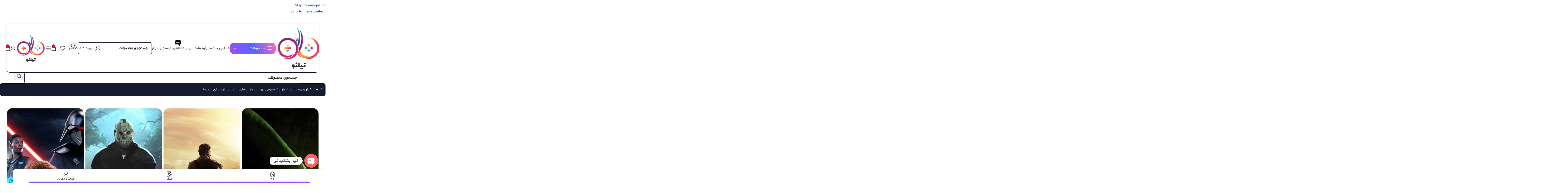

--- FILE ---
content_type: text/html; charset=UTF-8
request_url: https://tilno.ir/best-games-based-on-movies/
body_size: 65011
content:
<!DOCTYPE html>
<html dir="rtl" lang="fa-IR" prefix="og: https://ogp.me/ns#">
<head>
	<meta charset="UTF-8">
	<link rel="profile" href="https://gmpg.org/xfn/11">
	<link rel="pingback" href="https://tilno.ir/xmlrpc.php">

	
<!-- بهینه‌سازی موتور جستجو توسط Rank Math PRO - https://rankmath.com/ -->
<title>معرفی بهترین بازی های اقتباسی از دنیای سینما - فروشگاه سرگرمی تیلنو</title>
<link data-rocket-preload as="style" data-wpr-hosted-gf-parameters="family=Vazirmatn%3A900%2C700%2C500%2C500i%2C400%2C200%2C300&display=swap" href="https://tilno.ir/wp-content/cache/fonts/1/google-fonts/css/c/9/3/b80dad5ff2ac55b1f15807d49dd33.css" rel="preload">
<link data-wpr-hosted-gf-parameters="family=Vazirmatn%3A900%2C700%2C500%2C500i%2C400%2C200%2C300&display=swap" href="https://tilno.ir/wp-content/cache/fonts/1/google-fonts/css/c/9/3/b80dad5ff2ac55b1f15807d49dd33.css" media="print" onload="this.media=&#039;all&#039;" rel="stylesheet">
<noscript data-wpr-hosted-gf-parameters=""><link rel="stylesheet" href="https://fonts.googleapis.com/css?family=Vazirmatn%3A900%2C700%2C500%2C500i%2C400%2C200%2C300&#038;display=swap"></noscript>
<meta name="description" content="سینما، منبع بزرگی برای دنیای بازی‌های ویدیویی است. بهترین بازی های اقتباسی از فیلم ها را در این مقاله معرفی کرده‌ایم. با تیلنو همراه باشید."/>
<meta name="robots" content="follow, index, max-snippet:-1, max-video-preview:-1, max-image-preview:large"/>
<link rel="canonical" href="https://tilno.ir/best-games-based-on-movies/" />
<meta property="og:locale" content="fa_IR" />
<meta property="og:type" content="article" />
<meta property="og:title" content="معرفی بهترین بازی های اقتباسی از دنیای سینما - فروشگاه سرگرمی تیلنو" />
<meta property="og:description" content="سینما، منبع بزرگی برای دنیای بازی‌های ویدیویی است. بهترین بازی های اقتباسی از فیلم ها را در این مقاله معرفی کرده‌ایم. با تیلنو همراه باشید." />
<meta property="og:url" content="https://tilno.ir/best-games-based-on-movies/" />
<meta property="og:site_name" content="فروشگاه سرگرمی تیلنو" />
<meta property="article:tag" content="Star Wars" />
<meta property="article:tag" content="tTop" />
<meta property="article:section" content="بازی" />
<meta property="og:image" content="https://tilno.ir/wp-content/uploads/2020/07/BeFunky-collage_1-1.jpg" />
<meta property="og:image:secure_url" content="https://tilno.ir/wp-content/uploads/2020/07/BeFunky-collage_1-1.jpg" />
<meta property="og:image:width" content="1920" />
<meta property="og:image:height" content="1080" />
<meta property="og:image:alt" content="بهترین بازی های اقتباسی از سینما" />
<meta property="og:image:type" content="image/jpeg" />
<meta property="article:published_time" content="2020-07-26T17:01:52+00:00" />
<meta name="twitter:card" content="summary_large_image" />
<meta name="twitter:title" content="معرفی بهترین بازی های اقتباسی از دنیای سینما - فروشگاه سرگرمی تیلنو" />
<meta name="twitter:description" content="سینما، منبع بزرگی برای دنیای بازی‌های ویدیویی است. بهترین بازی های اقتباسی از فیلم ها را در این مقاله معرفی کرده‌ایم. با تیلنو همراه باشید." />
<meta name="twitter:image" content="https://tilno.ir/wp-content/uploads/2020/07/BeFunky-collage_1-1.jpg" />
<script type="application/ld+json" class="rank-math-schema-pro">{"@context":"https://schema.org","@graph":[{"@type":"Place","@id":"https://tilno.ir/#place","address":{"@type":"PostalAddress","streetAddress":"\u0627\u0633\u06a9\u0646\u062f\u0631\u06cc \u0634\u0645\u0627\u0644\u06cc - \u067e\u0644\u0627\u06a9 \u06f2\u06f1 - \u0648\u0627\u062d\u062f \u06f4","addressRegion":"\u062a\u0647\u0631\u0627\u0646","postalCode":"1419943154"}},{"@type":["Store","Organization"],"@id":"https://tilno.ir/#organization","name":"\u0641\u0631\u0648\u0634\u06af\u0627\u0647 \u0633\u0631\u06af\u0631\u0645\u06cc \u062a\u06cc\u0644\u0646\u0648","url":"https://tilno.ir","email":"support@tilno.ir","address":{"@type":"PostalAddress","streetAddress":"\u0627\u0633\u06a9\u0646\u062f\u0631\u06cc \u0634\u0645\u0627\u0644\u06cc - \u067e\u0644\u0627\u06a9 \u06f2\u06f1 - \u0648\u0627\u062d\u062f \u06f4","addressRegion":"\u062a\u0647\u0631\u0627\u0646","postalCode":"1419943154"},"logo":{"@type":"ImageObject","@id":"https://tilno.ir/#logo","url":"https://tilno.ir/wp-content/uploads/2018/03/Logo-250.png","contentUrl":"https://tilno.ir/wp-content/uploads/2018/03/Logo-250.png","caption":"\u0641\u0631\u0648\u0634\u06af\u0627\u0647 \u0633\u0631\u06af\u0631\u0645\u06cc \u062a\u06cc\u0644\u0646\u0648","inLanguage":"fa-IR","width":"250","height":"250"},"openingHours":["Monday,Tuesday,Wednesday,Thursday,Friday,Saturday,Sunday 09:00-17:00"],"description":"\u062a\u06cc\u0644\u0646\u0648 \u06cc\u06a9 \u0641\u0631\u0648\u0634\u06af\u0627\u0647 \u0622\u0646\u0644\u0627\u06cc\u0646 \u062a\u062e\u0635\u0635\u06cc \u062f\u0631 \u062d\u0648\u0632\u0647 \u0628\u0627\u0632\u06cc\u200c\u0647\u0627\u06cc \u0648\u06cc\u062f\u06cc\u0648\u06cc\u06cc \u0648 \u0633\u0631\u06af\u0631\u0645\u06cc \u062f\u06cc\u062c\u06cc\u062a\u0627\u0644 \u0627\u0633\u062a \u06a9\u0647 \u0628\u0627 \u0647\u062f\u0641 \u0627\u0631\u0627\u0626\u0647 \u062a\u062c\u0631\u0628\u0647\u200c\u0627\u06cc \u0633\u0631\u06cc\u0639\u060c \u0645\u0637\u0645\u0626\u0646 \u0648 \u062a\u062e\u0635\u0635\u06cc \u0628\u0631\u0627\u06cc \u06af\u06cc\u0645\u0631\u0647\u0627\u06cc \u0627\u06cc\u0631\u0627\u0646\u06cc \u0631\u0627\u0647\u200c\u0627\u0646\u062f\u0627\u0632\u06cc \u0634\u062f\u0647 \u0627\u0633\u062a.\r\n\r\n\ud83d\uded2 \u0686\u0647 \u0645\u062d\u0635\u0648\u0644\u0627\u062a\u06cc \u062f\u0631 \u062a\u06cc\u0644\u0646\u0648 \u0639\u0631\u0636\u0647 \u0645\u06cc\u200c\u0634\u0648\u062f\u061f\r\n\u06a9\u0646\u0633\u0648\u0644\u200c\u0647\u0627\u06cc \u0628\u0627\u0632\u06cc: \u062c\u062f\u06cc\u062f\u062a\u0631\u06cc\u0646 \u0645\u062f\u0644\u200c\u0647\u0627\u06cc \u067e\u0644\u06cc\u200c\u0627\u0633\u062a\u06cc\u0634\u0646 (PS5\u060c PS4)\u060c \u0627\u06cc\u06a9\u0633\u200c\u0628\u0627\u06a9\u0633 (Series X\u060c Series S)\u060c \u0646\u06cc\u0646\u062a\u0646\u062f\u0648 \u0633\u0648\u06cc\u06cc\u0686 \u0648 \u0628\u0627\u0646\u062f\u0644\u200c\u0647\u0627\u06cc \u0648\u06cc\u0698\u0647\r\n\r\n\u0628\u0627\u0632\u06cc\u200c\u0647\u0627\u06cc \u0648\u06cc\u062f\u06cc\u0648\u06cc\u06cc: \u0646\u0633\u062e\u0647\u200c\u0647\u0627\u06cc \u0641\u06cc\u0632\u06cc\u06a9\u06cc \u0648 \u062f\u06cc\u062c\u06cc\u062a\u0627\u0644\u06cc \u0628\u0631\u0627\u06cc \u067e\u0644\u062a\u0641\u0631\u0645\u200c\u0647\u0627\u06cc \u0645\u062e\u062a\u0644\u0641\u060c \u0628\u0647\u200c\u0647\u0645\u0631\u0627\u0647 \u0628\u0627\u0632\u06cc\u200c\u0647\u0627\u06cc \u06a9\u0627\u0631\u06a9\u0631\u062f\u0647 \u0628\u0627 \u0636\u0645\u0627\u0646\u062a \u06a9\u06cc\u0641\u06cc\u062a\r\n\r\n\u0644\u0648\u0627\u0632\u0645 \u062c\u0627\u0646\u0628\u06cc: \u062f\u0633\u062a\u0647 \u0628\u0627\u0632\u06cc\u060c \u0634\u0627\u0631\u0698\u0631\u060c \u0647\u062f\u0633\u062a\u060c \u06a9\u06cc\u0641 \u062d\u0645\u0644\u060c \u067e\u0627\u06cc\u0647 \u062e\u0646\u06a9\u200c\u06a9\u0646\u0646\u062f\u0647 \u0648 \u062f\u0647\u200c\u0647\u0627 \u0645\u062d\u0635\u0648\u0644 \u062c\u0627\u0646\u0628\u06cc \u062f\u06cc\u06af\u0631\r\n\r\n\u0627\u0634\u062a\u0631\u0627\u06a9\u200c\u0647\u0627 \u0648 \u06af\u06cc\u0641\u062a\u200c\u06a9\u0627\u0631\u062a\u200c\u0647\u0627: PS Plus\u060c Xbox Game Pass\u060c \u06af\u06cc\u0641\u062a\u200c\u06a9\u0627\u0631\u062a \u067e\u0644\u06cc\u200c\u0627\u0633\u062a\u06cc\u0634\u0646\u060c \u0627\u06cc\u06a9\u0633\u200c\u0628\u0627\u06a9\u0633\u060c \u0627\u0633\u062a\u06cc\u0645 \u0648 \u0646\u06cc\u0646\u062a\u0646\u062f\u0648\r\n\r\n\u0645\u062d\u062a\u0648\u0627\u06cc \u0622\u0645\u0648\u0632\u0634\u06cc \u0648 \u062e\u0628\u0631\u06cc: \u0646\u0642\u062f \u0648 \u0628\u0631\u0631\u0633\u06cc \u0628\u0627\u0632\u06cc\u200c\u0647\u0627\u060c \u0631\u0627\u0647\u0646\u0645\u0627\u06cc \u062e\u0631\u06cc\u062f\u060c \u0622\u0645\u0648\u0632\u0634\u200c\u0647\u0627 \u0648 \u0645\u0642\u0627\u0644\u0627\u062a \u0645\u0631\u062a\u0628\u0637 \u0628\u0627 \u062f\u0646\u06cc\u0627\u06cc \u06af\u06cc\u0645\r\n\r\n\ud83c\udfaf \u0645\u0632\u0627\u06cc\u0627\u06cc \u062e\u0631\u06cc\u062f \u0627\u0632 \u062a\u06cc\u0644\u0646\u0648\r\n\u0627\u0631\u0633\u0627\u0644 \u0633\u0631\u06cc\u0639 \u0648 \u062a\u0636\u0645\u06cc\u0646\u06cc \u0628\u0647 \u0633\u0631\u0627\u0633\u0631 \u06a9\u0634\u0648\u0631\r\n\r\n\u067e\u0634\u062a\u06cc\u0628\u0627\u0646\u06cc \u062a\u062e\u0635\u0635\u06cc \u0648 \u0645\u0634\u0627\u0648\u0631\u0647 \u067e\u06cc\u0634 \u0627\u0632 \u062e\u0631\u06cc\u062f\r\n\r\n\u0642\u06cc\u0645\u062a\u200c\u06af\u0630\u0627\u0631\u06cc \u0631\u0642\u0627\u0628\u062a\u06cc \u0648 \u067e\u06cc\u0634\u0646\u0647\u0627\u062f\u0647\u0627\u06cc \u0648\u06cc\u0698\u0647 \u0631\u0648\u0632\u0627\u0646\u0647\r\n\r\n\u0636\u0645\u0627\u0646\u062a \u0627\u0635\u0627\u0644\u062a \u06a9\u0627\u0644\u0627 \u0648 \u062e\u062f\u0645\u0627\u062a \u067e\u0633 \u0627\u0632 \u0641\u0631\u0648\u0634\r\n\r\n\u0627\u0645\u06a9\u0627\u0646 \u062e\u0631\u06cc\u062f \u0627\u0642\u0633\u0627\u0637\u06cc \u0645\u062d\u0635\u0648\u0644\u0627\u062a \u0645\u0646\u062a\u062e\u0628\r\n\r\n\ud83d\udcf0 \u0628\u0644\u0627\u06af \u062a\u06cc\u0644\u0646\u0648\r\n\u0628\u062e\u0634 \u0628\u0644\u0627\u06af \u0633\u0627\u06cc\u062a \u062a\u06cc\u0644\u0646\u0648\u060c \u062c\u0627\u06cc\u06cc\u0647 \u0628\u0631\u0627\u06cc \u06af\u06cc\u0645\u0631\u0647\u0627\u06cc\u06cc \u06a9\u0647 \u0645\u06cc\u200c\u062e\u0648\u0627\u0646:\r\n\r\n\u062f\u0631\u0628\u0627\u0631\u0647 \u0622\u062e\u0631\u06cc\u0646 \u0627\u062e\u0628\u0627\u0631 \u062f\u0646\u06cc\u0627\u06cc \u0628\u0627\u0632\u06cc \u0627\u0637\u0644\u0627\u0639\u0627\u062a \u06a9\u0633\u0628 \u06a9\u0646\u0646\r\n\r\n\u0631\u0627\u0647\u0646\u0645\u0627\u06cc \u062e\u0631\u06cc\u062f \u06a9\u0646\u0633\u0648\u0644\u200c\u0647\u0627 \u0648 \u0628\u0627\u0632\u06cc\u200c\u0647\u0627 \u0631\u0648 \u0628\u062e\u0648\u0646\u0646\r\n\r\n\u0646\u0642\u062f \u0648 \u0628\u0631\u0631\u0633\u06cc \u062a\u062e\u0635\u0635\u06cc \u0628\u0627\u0632\u06cc\u200c\u0647\u0627\u06cc \u0631\u0648\u0632 \u0631\u0648 \u062f\u0646\u0628\u0627\u0644 \u06a9\u0646\u0646\r\n\r\n\u0622\u0645\u0648\u0632\u0634\u200c\u0647\u0627\u060c \u062a\u0631\u0641\u0646\u062f\u0647\u0627 \u0648 \u0644\u06cc\u0633\u062a\u200c\u0647\u0627\u06cc \u00ab\u0628\u0647\u062a\u0631\u06cc\u0646\u200c\u0647\u0627\u00bb \u0631\u0648 \u0628\u062e\u0648\u0646\u0646\r\n\r\n\ud83c\udf10 \u0627\u0631\u062a\u0628\u0627\u0637 \u0628\u0627 \u0645\u0627\r\n\u0648\u0628\u200c\u0633\u0627\u06cc\u062a: tilno.ir\r\n\r\n\u0627\u06cc\u0646\u0633\u062a\u0627\u06af\u0631\u0627\u0645: @tilno.ir\r\n\r\n\u062a\u0644\u06af\u0631\u0627\u0645: @tilnoir\r\n\r\n\u062a\u0644\u0641\u0646 \u062a\u0645\u0627\u0633: 021-91311010\r\n\r\n\u0627\u06cc\u0645\u06cc\u0644: support@tilno.ir\r\n\r\n","legalName":"\u062a\u06cc\u0644\u0646\u0648","foundingDate":"1399","location":{"@id":"https://tilno.ir/#place"},"image":{"@id":"https://tilno.ir/#logo"},"telephone":"+982191311010"},{"@type":"WebSite","@id":"https://tilno.ir/#website","url":"https://tilno.ir","name":"\u0641\u0631\u0648\u0634\u06af\u0627\u0647 \u0633\u0631\u06af\u0631\u0645\u06cc \u062a\u06cc\u0644\u0646\u0648","alternateName":"\u062a\u06cc\u0644\u0646\u0648","publisher":{"@id":"https://tilno.ir/#organization"},"inLanguage":"fa-IR"},{"@type":"ImageObject","@id":"https://tilno.ir/wp-content/uploads/2020/07/BeFunky-collage_1-1.jpg","url":"https://tilno.ir/wp-content/uploads/2020/07/BeFunky-collage_1-1.jpg","width":"1920","height":"1080","caption":"\u0628\u0647\u062a\u0631\u06cc\u0646 \u0628\u0627\u0632\u06cc \u0647\u0627\u06cc \u0627\u0642\u062a\u0628\u0627\u0633\u06cc \u0627\u0632 \u0633\u06cc\u0646\u0645\u0627","inLanguage":"fa-IR"},{"@type":"BreadcrumbList","@id":"https://tilno.ir/best-games-based-on-movies/#breadcrumb","itemListElement":[{"@type":"ListItem","position":"1","item":{"@id":"https://tilno.ir","name":"\u062a\u06cc\u0644\u0646\u0648"}},{"@type":"ListItem","position":"2","item":{"@id":"https://tilno.ir/%d8%a7%d8%ae%d8%a8%d8%a7%d8%b1-%d9%88-%d8%b1%d9%88%db%8c%d8%af%d8%a7%d8%af%d9%87%d8%a7/%d8%a8%d8%a7%d8%b2%db%8c-%d8%a7%d8%ae%d8%a8%d8%a7%d8%b1-%d9%88-%d8%b1%d9%88%db%8c%d8%af%d8%a7%d8%af%d9%87%d8%a7/","name":"\u0628\u0627\u0632\u06cc"}},{"@type":"ListItem","position":"3","item":{"@id":"https://tilno.ir/best-games-based-on-movies/","name":"\u0645\u0639\u0631\u0641\u06cc \u0628\u0647\u062a\u0631\u06cc\u0646 \u0628\u0627\u0632\u06cc \u0647\u0627\u06cc \u0627\u0642\u062a\u0628\u0627\u0633\u06cc \u0627\u0632 \u062f\u0646\u06cc\u0627\u06cc \u0633\u06cc\u0646\u0645\u0627"}}]},{"@type":"WebPage","@id":"https://tilno.ir/best-games-based-on-movies/#webpage","url":"https://tilno.ir/best-games-based-on-movies/","name":"\u0645\u0639\u0631\u0641\u06cc \u0628\u0647\u062a\u0631\u06cc\u0646 \u0628\u0627\u0632\u06cc \u0647\u0627\u06cc \u0627\u0642\u062a\u0628\u0627\u0633\u06cc \u0627\u0632 \u062f\u0646\u06cc\u0627\u06cc \u0633\u06cc\u0646\u0645\u0627 - \u0641\u0631\u0648\u0634\u06af\u0627\u0647 \u0633\u0631\u06af\u0631\u0645\u06cc \u062a\u06cc\u0644\u0646\u0648","datePublished":"2020-07-26T17:01:52+04:30","dateModified":"2020-07-26T17:01:52+04:30","isPartOf":{"@id":"https://tilno.ir/#website"},"primaryImageOfPage":{"@id":"https://tilno.ir/wp-content/uploads/2020/07/BeFunky-collage_1-1.jpg"},"inLanguage":"fa-IR","breadcrumb":{"@id":"https://tilno.ir/best-games-based-on-movies/#breadcrumb"}},{"@type":"Person","@id":"https://tilno.ir/author/mohammad-mahdi-kiani/","name":"\u0645\u062d\u0645\u062f \u0645\u0647\u062f\u06cc \u06a9\u06cc\u0627\u0646\u06cc","url":"https://tilno.ir/author/mohammad-mahdi-kiani/","image":{"@type":"ImageObject","@id":"https://secure.gravatar.com/avatar/a210b131faf2aceb8715d650a3bc3114f1403a31d9c9e9f410fbc8e12d51d30d?s=96&amp;r=g","url":"https://secure.gravatar.com/avatar/a210b131faf2aceb8715d650a3bc3114f1403a31d9c9e9f410fbc8e12d51d30d?s=96&amp;r=g","caption":"\u0645\u062d\u0645\u062f \u0645\u0647\u062f\u06cc \u06a9\u06cc\u0627\u0646\u06cc","inLanguage":"fa-IR"},"worksFor":{"@id":"https://tilno.ir/#organization"}},{"@type":"BlogPosting","headline":"\u0645\u0639\u0631\u0641\u06cc \u0628\u0647\u062a\u0631\u06cc\u0646 \u0628\u0627\u0632\u06cc \u0647\u0627\u06cc \u0627\u0642\u062a\u0628\u0627\u0633\u06cc \u0627\u0632 \u062f\u0646\u06cc\u0627\u06cc \u0633\u06cc\u0646\u0645\u0627 - \u0641\u0631\u0648\u0634\u06af\u0627\u0647 \u0633\u0631\u06af\u0631\u0645\u06cc \u062a\u06cc\u0644\u0646\u0648","keywords":"\u0628\u0647\u062a\u0631\u06cc\u0646 \u0628\u0627\u0632\u06cc \u0647\u0627\u06cc \u0627\u0642\u062a\u0628\u0627\u0633\u06cc \u0627\u0632 \u0633\u06cc\u0646\u0645\u0627, \u0628\u0627\u0632\u06cc Alien Isolation, \u0628\u0627\u0632\u06cc Star Wars : Jedi Fallen Order, \u0628\u0627\u0632\u06cc Mad Max","datePublished":"2020-07-26T17:01:52+04:30","dateModified":"2020-07-26T17:01:52+04:30","articleSection":"\u0628\u0627\u0632\u06cc, \u0631\u0627\u0647\u0646\u0645\u0627\u06cc \u062e\u0631\u06cc\u062f \u0628\u0627\u0632\u06cc, \u0645\u0642\u0627\u0644\u0627\u062a \u0639\u0645\u0648\u0645\u06cc","author":{"@id":"https://tilno.ir/author/mohammad-mahdi-kiani/","name":"\u0645\u062d\u0645\u062f \u0645\u0647\u062f\u06cc \u06a9\u06cc\u0627\u0646\u06cc"},"publisher":{"@id":"https://tilno.ir/#organization"},"description":"\u0633\u06cc\u0646\u0645\u0627\u060c \u0645\u0646\u0628\u0639 \u0628\u0632\u0631\u06af\u06cc \u0628\u0631\u0627\u06cc \u062f\u0646\u06cc\u0627\u06cc \u0628\u0627\u0632\u06cc\u200c\u0647\u0627\u06cc \u0648\u06cc\u062f\u06cc\u0648\u06cc\u06cc \u0627\u0633\u062a. \u0628\u0647\u062a\u0631\u06cc\u0646 \u0628\u0627\u0632\u06cc \u0647\u0627\u06cc \u0627\u0642\u062a\u0628\u0627\u0633\u06cc \u0627\u0632 \u0641\u06cc\u0644\u0645 \u0647\u0627 \u0631\u0627 \u062f\u0631 \u0627\u06cc\u0646 \u0645\u0642\u0627\u0644\u0647 \u0645\u0639\u0631\u0641\u06cc \u06a9\u0631\u062f\u0647\u200c\u0627\u06cc\u0645. \u0628\u0627 \u062a\u06cc\u0644\u0646\u0648 \u0647\u0645\u0631\u0627\u0647 \u0628\u0627\u0634\u06cc\u062f.","name":"\u0645\u0639\u0631\u0641\u06cc \u0628\u0647\u062a\u0631\u06cc\u0646 \u0628\u0627\u0632\u06cc \u0647\u0627\u06cc \u0627\u0642\u062a\u0628\u0627\u0633\u06cc \u0627\u0632 \u062f\u0646\u06cc\u0627\u06cc \u0633\u06cc\u0646\u0645\u0627 - \u0641\u0631\u0648\u0634\u06af\u0627\u0647 \u0633\u0631\u06af\u0631\u0645\u06cc \u062a\u06cc\u0644\u0646\u0648","@id":"https://tilno.ir/best-games-based-on-movies/#richSnippet","isPartOf":{"@id":"https://tilno.ir/best-games-based-on-movies/#webpage"},"image":{"@id":"https://tilno.ir/wp-content/uploads/2020/07/BeFunky-collage_1-1.jpg"},"inLanguage":"fa-IR","mainEntityOfPage":{"@id":"https://tilno.ir/best-games-based-on-movies/#webpage"}}]}</script>
<!-- /افزونه سئو ورپرس Rank Math -->

<link rel='dns-prefetch' href='//unpkg.com' />
<link rel='dns-prefetch' href='//fonts.googleapis.com' />
<link href='https://fonts.gstatic.com' crossorigin rel='preconnect' />
<link rel="alternate" type="application/rss+xml" title="فروشگاه سرگرمی تیلنو &raquo; خوراک" href="https://tilno.ir/feed/" />
<link rel="alternate" type="application/rss+xml" title="فروشگاه سرگرمی تیلنو &raquo; خوراک دیدگاه‌ها" href="https://tilno.ir/comments/feed/" />
<link rel="alternate" type="application/rss+xml" title="فروشگاه سرگرمی تیلنو &raquo; معرفی بهترین بازی های اقتباسی از دنیای سینما خوراک دیدگاه‌ها" href="https://tilno.ir/best-games-based-on-movies/feed/" />
<link rel="alternate" title="oEmbed (JSON)" type="application/json+oembed" href="https://tilno.ir/wp-json/oembed/1.0/embed?url=https%3A%2F%2Ftilno.ir%2Fbest-games-based-on-movies%2F" />
<link rel="alternate" title="oEmbed (XML)" type="text/xml+oembed" href="https://tilno.ir/wp-json/oembed/1.0/embed?url=https%3A%2F%2Ftilno.ir%2Fbest-games-based-on-movies%2F&#038;format=xml" />
<style id='wp-img-auto-sizes-contain-inline-css' type='text/css'>
img:is([sizes=auto i],[sizes^="auto," i]){contain-intrinsic-size:3000px 1500px}
/*# sourceURL=wp-img-auto-sizes-contain-inline-css */
</style>
<link data-minify="1" rel='stylesheet' id='partial-payment-blocks-integration-css' href='https://tilno.ir/wp-content/cache/min/1/wp-content/plugins/woo-wallet/build/partial-payment/style-index.css?ver=1766316918' type='text/css' media='all' />
<link rel='stylesheet' id='chaty-css-css' href='https://tilno.ir/wp-content/plugins/chaty-pro/css/chaty-front.min.css?ver=3.4.51757852905' type='text/css' media='all' />
<link data-minify="1" rel='stylesheet' id='digits-login-style-css' href='https://tilno.ir/wp-content/cache/min/1/wp-content/plugins/digits/assets/css/login.min.css?ver=1766316918' type='text/css' media='all' />
<link rel='stylesheet' id='digits-style-css' href='https://tilno.ir/wp-content/plugins/digits/assets/css/main.min.css?ver=8.3.2.3' type='text/css' media='all' />
<style id='digits-style-inline-css' type='text/css'>

                #woocommerce-order-data .address p:nth-child(3) a,.woocommerce-customer-details--phone{
                    text-align:right;
                    }
/*# sourceURL=digits-style-inline-css */
</style>
<style id='woocommerce-inline-inline-css' type='text/css'>
.woocommerce form .form-row .required { visibility: visible; }
/*# sourceURL=woocommerce-inline-inline-css */
</style>

<link rel='stylesheet' id='elementor-frontend-css' href='https://tilno.ir/wp-content/plugins/elementor/assets/css/frontend-rtl.min.css?ver=3.33.6' type='text/css' media='all' />
<link data-minify="1" rel='stylesheet' id='elementor-post-17868-css' href='https://tilno.ir/wp-content/cache/min/1/wp-content/uploads/elementor/css/post-17868.css?ver=1766316918' type='text/css' media='all' />
<link data-minify="1" rel='stylesheet' id='font-awesome-5-all-css' href='https://tilno.ir/wp-content/cache/min/1/wp-content/plugins/elementor/assets/lib/font-awesome/css/all.min.css?ver=1766316918' type='text/css' media='all' />
<link rel='stylesheet' id='font-awesome-4-shim-css' href='https://tilno.ir/wp-content/plugins/elementor/assets/lib/font-awesome/css/v4-shims.min.css?ver=3.33.6' type='text/css' media='all' />
<link rel='stylesheet' id='wd-style-base-css' href='https://tilno.ir/wp-content/themes/woodmart/css/parts/base-rtl.min.css?ver=8.3.7' type='text/css' media='all' />
<link rel='stylesheet' id='wd-helpers-wpb-elem-css' href='https://tilno.ir/wp-content/themes/woodmart/css/parts/helpers-wpb-elem.min.css?ver=8.3.7' type='text/css' media='all' />
<link rel='stylesheet' id='wd-elementor-base-css' href='https://tilno.ir/wp-content/themes/woodmart/css/parts/int-elem-base-rtl.min.css?ver=8.3.7' type='text/css' media='all' />
<link rel='stylesheet' id='wd-elementor-pro-base-css' href='https://tilno.ir/wp-content/themes/woodmart/css/parts/int-elementor-pro-rtl.min.css?ver=8.3.7' type='text/css' media='all' />
<link rel='stylesheet' id='wd-woocommerce-base-css' href='https://tilno.ir/wp-content/themes/woodmart/css/parts/woocommerce-base-rtl.min.css?ver=8.3.7' type='text/css' media='all' />
<link rel='stylesheet' id='wd-mod-star-rating-css' href='https://tilno.ir/wp-content/themes/woodmart/css/parts/mod-star-rating.min.css?ver=8.3.7' type='text/css' media='all' />
<link rel='stylesheet' id='wd-woocommerce-block-notices-css' href='https://tilno.ir/wp-content/themes/woodmart/css/parts/woo-mod-block-notices-rtl.min.css?ver=8.3.7' type='text/css' media='all' />
<link rel='stylesheet' id='wd-woo-opt-hide-larger-price-css' href='https://tilno.ir/wp-content/themes/woodmart/css/parts/woo-opt-hide-larger-price.min.css?ver=8.3.7' type='text/css' media='all' />
<link rel='stylesheet' id='wd-header-base-css' href='https://tilno.ir/wp-content/themes/woodmart/css/parts/header-base-rtl.min.css?ver=8.3.7' type='text/css' media='all' />
<link rel='stylesheet' id='wd-mod-tools-css' href='https://tilno.ir/wp-content/themes/woodmart/css/parts/mod-tools.min.css?ver=8.3.7' type='text/css' media='all' />
<link rel='stylesheet' id='wd-header-mobile-nav-dropdown-css' href='https://tilno.ir/wp-content/themes/woodmart/css/parts/header-el-mobile-nav-dropdown.min.css?ver=8.3.7' type='text/css' media='all' />
<link rel='stylesheet' id='wd-woo-mod-login-form-css' href='https://tilno.ir/wp-content/themes/woodmart/css/parts/woo-mod-login-form.min.css?ver=8.3.7' type='text/css' media='all' />
<link rel='stylesheet' id='wd-header-my-account-css' href='https://tilno.ir/wp-content/themes/woodmart/css/parts/header-el-my-account-rtl.min.css?ver=8.3.7' type='text/css' media='all' />
<link rel='stylesheet' id='wd-header-cart-side-css' href='https://tilno.ir/wp-content/themes/woodmart/css/parts/header-el-cart-side.min.css?ver=8.3.7' type='text/css' media='all' />
<link rel='stylesheet' id='wd-woo-mod-quantity-css' href='https://tilno.ir/wp-content/themes/woodmart/css/parts/woo-mod-quantity.min.css?ver=8.3.7' type='text/css' media='all' />
<link rel='stylesheet' id='wd-header-cart-css' href='https://tilno.ir/wp-content/themes/woodmart/css/parts/header-el-cart-rtl.min.css?ver=8.3.7' type='text/css' media='all' />
<link rel='stylesheet' id='wd-widget-shopping-cart-css' href='https://tilno.ir/wp-content/themes/woodmart/css/parts/woo-widget-shopping-cart.min.css?ver=8.3.7' type='text/css' media='all' />
<link rel='stylesheet' id='wd-widget-product-list-css' href='https://tilno.ir/wp-content/themes/woodmart/css/parts/woo-widget-product-list.min.css?ver=8.3.7' type='text/css' media='all' />
<link rel='stylesheet' id='wd-header-search-css' href='https://tilno.ir/wp-content/themes/woodmart/css/parts/header-el-search-rtl.min.css?ver=8.3.7' type='text/css' media='all' />
<link rel='stylesheet' id='wd-header-search-form-css' href='https://tilno.ir/wp-content/themes/woodmart/css/parts/header-el-search-form-rtl.min.css?ver=8.3.7' type='text/css' media='all' />
<link rel='stylesheet' id='wd-wd-search-form-css' href='https://tilno.ir/wp-content/themes/woodmart/css/parts/wd-search-form.min.css?ver=8.3.7' type='text/css' media='all' />
<link rel='stylesheet' id='wd-wd-search-results-css' href='https://tilno.ir/wp-content/themes/woodmart/css/parts/wd-search-results.min.css?ver=8.3.7' type='text/css' media='all' />
<link rel='stylesheet' id='wd-wd-search-dropdown-css' href='https://tilno.ir/wp-content/themes/woodmart/css/parts/wd-search-dropdown-rtl.min.css?ver=8.3.7' type='text/css' media='all' />
<link rel='stylesheet' id='wd-product-loop-css' href='https://tilno.ir/wp-content/themes/woodmart/css/parts/woo-product-loop-rtl.min.css?ver=8.3.7' type='text/css' media='all' />
<link rel='stylesheet' id='wd-product-loop-fw-button-css' href='https://tilno.ir/wp-content/themes/woodmart/css/parts/woo-prod-loop-fw-button.min.css?ver=8.3.7' type='text/css' media='all' />
<link rel='stylesheet' id='wd-woo-mod-add-btn-replace-css' href='https://tilno.ir/wp-content/themes/woodmart/css/parts/woo-mod-add-btn-replace.min.css?ver=8.3.7' type='text/css' media='all' />
<link rel='stylesheet' id='wd-mod-more-description-css' href='https://tilno.ir/wp-content/themes/woodmart/css/parts/mod-more-description.min.css?ver=8.3.7' type='text/css' media='all' />
<link rel='stylesheet' id='wd-woo-opt-products-bg-css' href='https://tilno.ir/wp-content/themes/woodmart/css/parts/woo-opt-products-bg.min.css?ver=8.3.7' type='text/css' media='all' />
<link rel='stylesheet' id='wd-woo-opt-stretch-cont-css' href='https://tilno.ir/wp-content/themes/woodmart/css/parts/woo-opt-stretch-cont.min.css?ver=8.3.7' type='text/css' media='all' />
<link rel='stylesheet' id='wd-woo-opt-title-limit-css' href='https://tilno.ir/wp-content/themes/woodmart/css/parts/woo-opt-title-limit.min.css?ver=8.3.7' type='text/css' media='all' />
<link rel='stylesheet' id='wd-swiper-css' href='https://tilno.ir/wp-content/themes/woodmart/css/parts/lib-swiper-rtl.min.css?ver=8.3.7' type='text/css' media='all' />
<link rel='stylesheet' id='wd-add-to-cart-popup-css' href='https://tilno.ir/wp-content/themes/woodmart/css/parts/woo-opt-add-to-cart-popup.min.css?ver=8.3.7' type='text/css' media='all' />
<link rel='stylesheet' id='wd-mfp-popup-css' href='https://tilno.ir/wp-content/themes/woodmart/css/parts/lib-magnific-popup-rtl.min.css?ver=8.3.7' type='text/css' media='all' />
<link rel='stylesheet' id='wd-mod-animations-transform-css' href='https://tilno.ir/wp-content/themes/woodmart/css/parts/mod-animations-transform.min.css?ver=8.3.7' type='text/css' media='all' />
<link rel='stylesheet' id='wd-mod-transform-css' href='https://tilno.ir/wp-content/themes/woodmart/css/parts/mod-transform.min.css?ver=8.3.7' type='text/css' media='all' />
<link rel='stylesheet' id='wd-woo-mod-product-labels-css' href='https://tilno.ir/wp-content/themes/woodmart/css/parts/woo-mod-product-labels.min.css?ver=8.3.7' type='text/css' media='all' />
<link rel='stylesheet' id='wd-swiper-arrows-css' href='https://tilno.ir/wp-content/themes/woodmart/css/parts/lib-swiper-arrows-rtl.min.css?ver=8.3.7' type='text/css' media='all' />
<link rel='stylesheet' id='wd-post-types-mod-comments-css' href='https://tilno.ir/wp-content/themes/woodmart/css/parts/post-types-mod-comments.min.css?ver=8.3.7' type='text/css' media='all' />
<link rel='stylesheet' id='wd-widget-collapse-css' href='https://tilno.ir/wp-content/themes/woodmart/css/parts/opt-widget-collapse.min.css?ver=8.3.7' type='text/css' media='all' />
<link rel='stylesheet' id='wd-footer-base-css' href='https://tilno.ir/wp-content/themes/woodmart/css/parts/footer-base.min.css?ver=8.3.7' type='text/css' media='all' />
<link rel='stylesheet' id='wd-scroll-top-css' href='https://tilno.ir/wp-content/themes/woodmart/css/parts/opt-scrolltotop-rtl.min.css?ver=8.3.7' type='text/css' media='all' />
<link rel='stylesheet' id='wd-header-banner-css' href='https://tilno.ir/wp-content/themes/woodmart/css/parts/opt-header-banner.min.css?ver=8.3.7' type='text/css' media='all' />
<link rel='stylesheet' id='wd-bottom-toolbar-css' href='https://tilno.ir/wp-content/themes/woodmart/css/parts/opt-bottom-toolbar-rtl.min.css?ver=8.3.7' type='text/css' media='all' />
<link rel='stylesheet' id='wd-header-elements-base-css' href='https://tilno.ir/wp-content/themes/woodmart/css/parts/header-el-base-rtl.min.css?ver=8.3.7' type='text/css' media='all' />
<link data-minify="1" rel='stylesheet' id='xts-style-theme_settings_default-css' href='https://tilno.ir/wp-content/cache/min/1/wp-content/uploads/2025/12/xts-theme_settings_default-1765992401.css?ver=1766316918' type='text/css' media='all' />
<script type="text/javascript" src="https://tilno.ir/wp-includes/js/jquery/jquery.min.js?ver=3.7.1" id="jquery-core-js" data-rocket-defer defer></script>
<script type="text/javascript" src="https://tilno.ir/wp-includes/js/jquery/jquery-migrate.min.js?ver=3.4.1" id="jquery-migrate-js" data-rocket-defer defer></script>
<script type="text/javascript" src="https://tilno.ir/wp-content/themes/woodmart/js/libs/device.min.js?ver=8.3.7" id="wd-device-library-js" data-rocket-defer defer></script>
<script type="text/javascript" src="https://tilno.ir/wp-content/themes/woodmart/js/scripts/global/scrollBar.min.js?ver=8.3.7" id="wd-scrollbar-js"></script>
<script type="text/javascript" src="https://tilno.ir/wp-content/plugins/elementor/assets/lib/font-awesome/js/v4-shims.min.js?ver=3.33.6" id="font-awesome-4-shim-js" data-rocket-defer defer></script>
<link rel="https://api.w.org/" href="https://tilno.ir/wp-json/" /><link rel="alternate" title="JSON" type="application/json" href="https://tilno.ir/wp-json/wp/v2/posts/14774" /><link rel="EditURI" type="application/rsd+xml" title="RSD" href="https://tilno.ir/xmlrpc.php?rsd" />
<meta name="generator" content="WordPress 6.9" />
<link rel='shortlink' href='https://tilno.ir/?p=14774' />
<meta name="theme-color" content="rgb(214,6,68)">					<meta name="viewport" content="width=device-width, initial-scale=1">
											<link rel="preload" as="font" href="https://tilno.ir/wp-content/themes/woodmart/fonts/woodmart-font-1-400.woff2?v=8.3.7" type="font/woff2" crossorigin>
						<noscript><style>.woocommerce-product-gallery{ opacity: 1 !important; }</style></noscript>
	<meta name="generator" content="Elementor 3.33.6; features: e_font_icon_svg, additional_custom_breakpoints; settings: css_print_method-external, google_font-disabled, font_display-auto">
			<style>
				.e-con.e-parent:nth-of-type(n+4):not(.e-lazyloaded):not(.e-no-lazyload),
				.e-con.e-parent:nth-of-type(n+4):not(.e-lazyloaded):not(.e-no-lazyload) * {
					background-image: none !important;
				}
				@media screen and (max-height: 1024px) {
					.e-con.e-parent:nth-of-type(n+3):not(.e-lazyloaded):not(.e-no-lazyload),
					.e-con.e-parent:nth-of-type(n+3):not(.e-lazyloaded):not(.e-no-lazyload) * {
						background-image: none !important;
					}
				}
				@media screen and (max-height: 640px) {
					.e-con.e-parent:nth-of-type(n+2):not(.e-lazyloaded):not(.e-no-lazyload),
					.e-con.e-parent:nth-of-type(n+2):not(.e-lazyloaded):not(.e-no-lazyload) * {
						background-image: none !important;
					}
				}
			</style>
			        <style type="text/css">
            .digits_secure_modal_box, .digits_ui,
            .digits_secure_modal_box *, .digits_ui *,
            .digits_font, .dig_ma-box, .dig_ma-box input, .dig_ma-box input::placeholder, .dig_ma-box ::placeholder, .dig_ma-box label, .dig_ma-box button, .dig_ma-box select, .dig_ma-box * {
                font-family: 'Vazirmatn', sans-serif;
            }
        </style>
        <link rel="icon" href="https://tilno.ir/wp-content/uploads/2018/03/cropped-Logo-250-32x32.png" sizes="32x32" />
<link rel="icon" href="https://tilno.ir/wp-content/uploads/2018/03/cropped-Logo-250-192x192.png" sizes="192x192" />
<link rel="apple-touch-icon" href="https://tilno.ir/wp-content/uploads/2018/03/cropped-Logo-250-180x180.png" />
<meta name="msapplication-TileImage" content="https://tilno.ir/wp-content/uploads/2018/03/cropped-Logo-250-270x270.png" />
		<style type="text/css" id="wp-custom-css">
			#billing_country_field {
  display: none;
}
		</style>
		<style>
		
		</style>			<style id="wd-style-header_979548-css" data-type="wd-style-header_979548">
				:root{
	--wd-top-bar-h: .00001px;
	--wd-top-bar-sm-h: .00001px;
	--wd-top-bar-sticky-h: .00001px;
	--wd-top-bar-brd-w: .00001px;

	--wd-header-general-h: 90px;
	--wd-header-general-sm-h: 60px;
	--wd-header-general-sticky-h: 80px;
	--wd-header-general-brd-w: 1px;

	--wd-header-bottom-h: 5px;
	--wd-header-bottom-sm-h: 50px;
	--wd-header-bottom-sticky-h: 7px;
	--wd-header-bottom-brd-w: .00001px;

	--wd-header-clone-h: .00001px;

	--wd-header-brd-w: calc(var(--wd-top-bar-brd-w) + var(--wd-header-general-brd-w) + var(--wd-header-bottom-brd-w));
	--wd-header-h: calc(var(--wd-top-bar-h) + var(--wd-header-general-h) + var(--wd-header-bottom-h) + var(--wd-header-brd-w));
	--wd-header-sticky-h: calc(var(--wd-top-bar-sticky-h) + var(--wd-header-general-sticky-h) + var(--wd-header-bottom-sticky-h) + var(--wd-header-clone-h) + var(--wd-header-brd-w));
	--wd-header-sm-h: calc(var(--wd-top-bar-sm-h) + var(--wd-header-general-sm-h) + var(--wd-header-bottom-sm-h) + var(--wd-header-brd-w));
}


.whb-sticked .whb-general-header .wd-dropdown:not(.sub-sub-menu) {
	margin-top: 19px;
}

.whb-sticked .whb-general-header .wd-dropdown:not(.sub-sub-menu):after {
	height: 30px;
}


:root:has(.whb-general-header.whb-border-boxed) {
	--wd-header-general-brd-w: .00001px;
}

@media (max-width: 1024px) {
:root:has(.whb-general-header.whb-hidden-mobile) {
	--wd-header-general-brd-w: .00001px;
}
}


.whb-header-bottom .wd-dropdown {
	margin-top: -18.5px;
}

.whb-header-bottom .wd-dropdown:after {
	height: -7.5px;
}

.whb-sticked .whb-header-bottom .wd-dropdown:not(.sub-sub-menu) {
	margin-top: -17.5px;
}

.whb-sticked .whb-header-bottom .wd-dropdown:not(.sub-sub-menu):after {
	height: -6.5px;
}


		
.whb-top-bar {
	background-color: rgba(130, 183, 53, 1);
}
.whb-vyoifvm996bb89jgs5rn .menu-opener { background-color: rgba(214, 6, 68, 1); }.whb-vyoifvm996bb89jgs5rn.wd-more-cat:not(.wd-show-cat) .item-level-0:nth-child(n+7):not(:last-child) {
				    display: none;
				}.
				wd-more-cat .item-level-0:nth-child(n+7) {
				    animation: wd-fadeIn .3s ease both;
				}
.whb-duljtjrl87kj7pmuut6b form.searchform {
	--wd-form-height: 46px;
}
.whb-general-header {
	background-color: rgba(255, 255, 255, 1);border-color: rgba(14, 18, 33, 1);border-bottom-width: 1px;border-bottom-style: solid;
}

.whb-7ya3b873zl24rmua0yck form.searchform {
	--wd-form-height: 42px;
}
.whb-header-bottom {
	background-color: rgba(249, 7, 88, 1);
}
			</style>
			<noscript><style id="rocket-lazyload-nojs-css">.rll-youtube-player, [data-lazy-src]{display:none !important;}</style></noscript><meta name="generator" content="WP Rocket 3.20.2" data-wpr-features="wpr_defer_js wpr_minify_js wpr_lazyload_images wpr_lazyload_iframes wpr_image_dimensions wpr_minify_css wpr_preload_links wpr_host_fonts_locally wpr_desktop" /></head>

<body class="rtl wp-singular post-template-default single single-post postid-14774 single-format-standard wp-theme-woodmart theme-woodmart woocommerce-no-js wrapper-custom  categories-accordion-on header-banner-enabled woodmart-ajax-shop-on sticky-toolbar-on hide-larger-price elementor-default elementor-kit-17868">
			<script type="text/javascript" id="wd-flicker-fix">// Flicker fix.</script>		<div data-rocket-location-hash="1d2f525ce3ea968146219c11c5fd2e8a" class="wd-skip-links">
								<a href="#menu-main" class="wd-skip-navigation btn">
						Skip to navigation					</a>
								<a href="#main-content" class="wd-skip-content btn">
				Skip to main content			</a>
		</div>
			
	
	<div data-rocket-location-hash="cac5a6d623ac7d282dcc5185b5772dc7" class="wd-page-wrapper website-wrapper">
									<header data-rocket-location-hash="5f986f6ec777334338decdcdb1402edc" class="whb-header whb-header_979548 whb-full-width whb-scroll-stick whb-sticky-real whb-hide-on-scroll">
					<div data-rocket-location-hash="204580e74ddd733969730c489876d875" class="whb-main-header">
	
<div class="whb-row whb-general-header whb-sticky-row whb-with-bg whb-border-fullwidth whb-color-dark whb-with-shadow whb-flex-equal-sides">
	<div class="container">
		<div class="whb-flex-row whb-general-header-inner">
			<div class="whb-column whb-col-left whb-column8 whb-visible-lg">
	
<div class="whb-space-element whb-e5iveeezaa11sgid93p3 " style="width:15px;"></div>
<div class="site-logo whb-250rtwdwz5p8e5b7tpw0">
	<a href="https://tilno.ir/" class="wd-logo wd-main-logo" rel="home" aria-label="لوگوی وب سایت">
		<img width="250" height="250" src="data:image/svg+xml,%3Csvg%20xmlns='http://www.w3.org/2000/svg'%20viewBox='0%200%20250%20250'%3E%3C/svg%3E" class="attachment-full size-full" alt="فروشگاه سرگرمی و گیمینگ تیلنو - خرید انواع محصولات گیم و بازی" style="max-width:180px;" decoding="async" data-lazy-srcset="https://tilno.ir/wp-content/uploads/2018/03/Logo-250.png 250w, https://tilno.ir/wp-content/uploads/2018/03/Logo-250-150x150.png 150w, https://tilno.ir/wp-content/uploads/2018/03/Logo-250-100x100.png 100w" data-lazy-sizes="(max-width: 250px) 100vw, 250px" data-lazy-src="https://tilno.ir/wp-content/uploads/2018/03/Logo-250.png" /><noscript><img width="250" height="250" src="https://tilno.ir/wp-content/uploads/2018/03/Logo-250.png" class="attachment-full size-full" alt="فروشگاه سرگرمی و گیمینگ تیلنو - خرید انواع محصولات گیم و بازی" style="max-width:180px;" decoding="async" srcset="https://tilno.ir/wp-content/uploads/2018/03/Logo-250.png 250w, https://tilno.ir/wp-content/uploads/2018/03/Logo-250-150x150.png 150w, https://tilno.ir/wp-content/uploads/2018/03/Logo-250-100x100.png 100w" sizes="(max-width: 250px) 100vw, 250px" /></noscript>	</a>
	</div>

<div class="whb-space-element whb-5bxmla1ddc8dq92hioc1 " style="width:15px;"></div>
			<link rel="stylesheet" id="wd-header-el-category-more-btn-css" href="https://tilno.ir/wp-content/themes/woodmart/css/parts/header-el-category-more-btn.min.css?ver=8.3.7" type="text/css" media="all" /> 						<link rel="stylesheet" id="wd-header-categories-nav-css" href="https://tilno.ir/wp-content/themes/woodmart/css/parts/header-el-category-nav.min.css?ver=8.3.7" type="text/css" media="all" /> 						<link rel="stylesheet" id="wd-mod-nav-vertical-css" href="https://tilno.ir/wp-content/themes/woodmart/css/parts/mod-nav-vertical-rtl.min.css?ver=8.3.7" type="text/css" media="all" /> 						<link rel="stylesheet" id="wd-mod-nav-vertical-design-default-css" href="https://tilno.ir/wp-content/themes/woodmart/css/parts/mod-nav-vertical-design-default.min.css?ver=8.3.7" type="text/css" media="all" /> 			
<div class="wd-header-cats wd-style-1 wd-event-click wd-with-overlay wd-more-cat whb-vyoifvm996bb89jgs5rn" role="navigation" aria-label="منوی دسته بندی های سربرگ">
	<span class="menu-opener color-scheme-light has-bg">
					<span class="menu-opener-icon"></span>
		
		<span class="menu-open-label">
			محصولات		</span>
	</span>
	<div class="wd-dropdown wd-dropdown-cats">
		<ul id="menu-main" class="menu wd-nav wd-nav-vertical wd-dis-act wd-design-default"><li id="menu-item-92827" class="menu-item menu-item-type-post_type menu-item-object-page menu-item-home menu-item-92827 item-level-0 menu-simple-dropdown wd-event-hover" ><a href="https://tilno.ir/" class="woodmart-nav-link"><span class="nav-link-text">صفحه اصلی</span></a></li>
<li id="menu-item-4677" class="menu-item menu-item-type-taxonomy menu-item-object-product_cat menu-item-has-children menu-item-4677 item-level-0 menu-simple-dropdown wd-event-hover" ><a href="https://tilno.ir/shop/category/game-console/" class="woodmart-nav-link"><img width="150" height="150" src="data:image/svg+xml,%3Csvg%20xmlns='http://www.w3.org/2000/svg'%20viewBox='0%200%20150%20150'%3E%3C/svg%3E" class="wd-nav-img" alt="کنسول بازی" decoding="async" data-lazy-srcset="https://tilno.ir/wp-content/uploads/2025/09/Console-Game-150x150.png 150w, https://tilno.ir/wp-content/uploads/2025/09/Console-Game.png 256w" data-lazy-sizes="auto, (max-width: 150px) 100vw, 150px" data-lazy-src="https://tilno.ir/wp-content/uploads/2025/09/Console-Game-150x150.png" /><noscript><img width="150" height="150" src="https://tilno.ir/wp-content/uploads/2025/09/Console-Game-150x150.png" class="wd-nav-img" alt="کنسول بازی" loading="lazy" decoding="async" srcset="https://tilno.ir/wp-content/uploads/2025/09/Console-Game-150x150.png 150w, https://tilno.ir/wp-content/uploads/2025/09/Console-Game.png 256w" sizes="auto, (max-width: 150px) 100vw, 150px" /></noscript><span class="nav-link-text">کنسول بازی</span></a><div class="color-scheme-dark wd-design-default wd-dropdown-menu wd-dropdown"><div class="container wd-entry-content">
<ul class="wd-sub-menu color-scheme-dark">
	<li id="menu-item-4678" class="menu-item menu-item-type-taxonomy menu-item-object-product_cat menu-item-4678 item-level-1 wd-event-hover" ><a href="https://tilno.ir/shop/category/game-console/playstation/" class="woodmart-nav-link"><img width="150" height="150" src="data:image/svg+xml,%3Csvg%20xmlns='http://www.w3.org/2000/svg'%20viewBox='0%200%20150%20150'%3E%3C/svg%3E" class="wd-nav-img" alt="پلی استیشن" decoding="async" data-lazy-srcset="https://tilno.ir/wp-content/uploads/2025/09/Playstation-Logo-1-150x150.png 150w, https://tilno.ir/wp-content/uploads/2025/09/Playstation-Logo-1.png 256w" data-lazy-sizes="auto, (max-width: 150px) 100vw, 150px" data-lazy-src="https://tilno.ir/wp-content/uploads/2025/09/Playstation-Logo-1-150x150.png" /><noscript><img width="150" height="150" src="https://tilno.ir/wp-content/uploads/2025/09/Playstation-Logo-1-150x150.png" class="wd-nav-img" alt="پلی استیشن" loading="lazy" decoding="async" srcset="https://tilno.ir/wp-content/uploads/2025/09/Playstation-Logo-1-150x150.png 150w, https://tilno.ir/wp-content/uploads/2025/09/Playstation-Logo-1.png 256w" sizes="auto, (max-width: 150px) 100vw, 150px" /></noscript>پلی استیشن</a></li>
	<li id="menu-item-4680" class="menu-item menu-item-type-taxonomy menu-item-object-product_cat menu-item-4680 item-level-1 wd-event-hover" ><a href="https://tilno.ir/shop/category/game-console/%d8%ae%d8%b1%db%8c%d8%af-%da%a9%d9%86%d8%b3%d9%88%d9%84-%d8%a7%db%8c%da%a9%d8%b3-%d8%a8%d8%a7%da%a9%d8%b3/" class="woodmart-nav-link"><img width="150" height="150" src="data:image/svg+xml,%3Csvg%20xmlns='http://www.w3.org/2000/svg'%20viewBox='0%200%20150%20150'%3E%3C/svg%3E" class="wd-nav-img" alt="ایکس باکس" decoding="async" data-lazy-srcset="https://tilno.ir/wp-content/uploads/2025/09/XBOX-logo-1-150x150.png 150w, https://tilno.ir/wp-content/uploads/2025/09/XBOX-logo-1.png 256w" data-lazy-sizes="auto, (max-width: 150px) 100vw, 150px" data-lazy-src="https://tilno.ir/wp-content/uploads/2025/09/XBOX-logo-1-150x150.png" /><noscript><img width="150" height="150" src="https://tilno.ir/wp-content/uploads/2025/09/XBOX-logo-1-150x150.png" class="wd-nav-img" alt="ایکس باکس" loading="lazy" decoding="async" srcset="https://tilno.ir/wp-content/uploads/2025/09/XBOX-logo-1-150x150.png 150w, https://tilno.ir/wp-content/uploads/2025/09/XBOX-logo-1.png 256w" sizes="auto, (max-width: 150px) 100vw, 150px" /></noscript>ایکس باکس</a></li>
	<li id="menu-item-4681" class="menu-item menu-item-type-taxonomy menu-item-object-product_cat menu-item-has-children menu-item-4681 item-level-1 wd-event-hover" ><a href="https://tilno.ir/shop/category/game-console/%d8%ae%d8%b1%db%8c%d8%af-%da%a9%d9%86%d8%b3%d9%88%d9%84-%d9%86%db%8c%d9%86%d8%aa%d9%86%d8%af%d9%88/" class="woodmart-nav-link"><img width="150" height="150" src="data:image/svg+xml,%3Csvg%20xmlns='http://www.w3.org/2000/svg'%20viewBox='0%200%20150%20150'%3E%3C/svg%3E" class="wd-nav-img" alt="نینتندو" decoding="async" data-lazy-srcset="https://tilno.ir/wp-content/uploads/2025/09/Nintendo-Logo-1-150x150.png 150w, https://tilno.ir/wp-content/uploads/2025/09/Nintendo-Logo-1.png 256w" data-lazy-sizes="auto, (max-width: 150px) 100vw, 150px" data-lazy-src="https://tilno.ir/wp-content/uploads/2025/09/Nintendo-Logo-1-150x150.png" /><noscript><img width="150" height="150" src="https://tilno.ir/wp-content/uploads/2025/09/Nintendo-Logo-1-150x150.png" class="wd-nav-img" alt="نینتندو" loading="lazy" decoding="async" srcset="https://tilno.ir/wp-content/uploads/2025/09/Nintendo-Logo-1-150x150.png 150w, https://tilno.ir/wp-content/uploads/2025/09/Nintendo-Logo-1.png 256w" sizes="auto, (max-width: 150px) 100vw, 150px" /></noscript>نینتندو</a>
	<ul class="sub-sub-menu wd-dropdown">
		<li id="menu-item-93936" class="menu-item menu-item-type-taxonomy menu-item-object-product_cat menu-item-93936 item-level-2 wd-event-hover" ><a href="https://tilno.ir/shop/category/game-console/%d8%ae%d8%b1%db%8c%d8%af-%da%a9%d9%86%d8%b3%d9%88%d9%84-%d9%86%db%8c%d9%86%d8%aa%d9%86%d8%af%d9%88/nintendoswitch2/" class="woodmart-nav-link"><img width="150" height="150" src="data:image/svg+xml,%3Csvg%20xmlns='http://www.w3.org/2000/svg'%20viewBox='0%200%20150%20150'%3E%3C/svg%3E" class="wd-nav-img" alt="نینتندو سوییچ ۲" decoding="async" data-lazy-srcset="https://tilno.ir/wp-content/uploads/2025/09/Nintendo-Switch-2-Logo-1-150x150.png 150w, https://tilno.ir/wp-content/uploads/2025/09/Nintendo-Switch-2-Logo-1.png 256w" data-lazy-sizes="auto, (max-width: 150px) 100vw, 150px" data-lazy-src="https://tilno.ir/wp-content/uploads/2025/09/Nintendo-Switch-2-Logo-1-150x150.png" /><noscript><img width="150" height="150" src="https://tilno.ir/wp-content/uploads/2025/09/Nintendo-Switch-2-Logo-1-150x150.png" class="wd-nav-img" alt="نینتندو سوییچ ۲" loading="lazy" decoding="async" srcset="https://tilno.ir/wp-content/uploads/2025/09/Nintendo-Switch-2-Logo-1-150x150.png 150w, https://tilno.ir/wp-content/uploads/2025/09/Nintendo-Switch-2-Logo-1.png 256w" sizes="auto, (max-width: 150px) 100vw, 150px" /></noscript>نینتندو سوییچ ۲</a></li>
	</ul>
</li>
	<li id="menu-item-79449" class="menu-item menu-item-type-taxonomy menu-item-object-product_cat menu-item-has-children menu-item-79449 item-level-1 wd-event-hover" ><a href="https://tilno.ir/shop/category/game-console/%da%a9%d9%86%d8%b3%d9%88%d9%84%d9%87%d8%a7%db%8c-%d9%82%d8%a7%d8%a8%d9%84-%d8%ad%d9%85%d9%84/" class="woodmart-nav-link"><img width="150" height="150" src="data:image/svg+xml,%3Csvg%20xmlns='http://www.w3.org/2000/svg'%20viewBox='0%200%20150%20150'%3E%3C/svg%3E" class="wd-nav-img" alt="کنسول‌های قابل حمل" decoding="async" data-lazy-srcset="https://tilno.ir/wp-content/uploads/2025/09/Handheld-Console-Logo-150x150.png 150w, https://tilno.ir/wp-content/uploads/2025/09/Handheld-Console-Logo.png 256w" data-lazy-sizes="auto, (max-width: 150px) 100vw, 150px" data-lazy-src="https://tilno.ir/wp-content/uploads/2025/09/Handheld-Console-Logo-150x150.png" /><noscript><img width="150" height="150" src="https://tilno.ir/wp-content/uploads/2025/09/Handheld-Console-Logo-150x150.png" class="wd-nav-img" alt="کنسول‌های قابل حمل" loading="lazy" decoding="async" srcset="https://tilno.ir/wp-content/uploads/2025/09/Handheld-Console-Logo-150x150.png 150w, https://tilno.ir/wp-content/uploads/2025/09/Handheld-Console-Logo.png 256w" sizes="auto, (max-width: 150px) 100vw, 150px" /></noscript>کنسول‌های قابل حمل</a>
	<ul class="sub-sub-menu wd-dropdown">
		<li id="menu-item-79451" class="menu-item menu-item-type-taxonomy menu-item-object-product_cat menu-item-79451 item-level-2 wd-event-hover" ><a href="https://tilno.ir/shop/category/game-console/%da%a9%d9%86%d8%b3%d9%88%d9%84%d9%87%d8%a7%db%8c-%d9%82%d8%a7%d8%a8%d9%84-%d8%ad%d9%85%d9%84/lenovo/" class="woodmart-nav-link"><img width="150" height="150" src="data:image/svg+xml,%3Csvg%20xmlns='http://www.w3.org/2000/svg'%20viewBox='0%200%20150%20150'%3E%3C/svg%3E" class="wd-nav-img" alt="Lenovo" decoding="async" data-lazy-srcset="https://tilno.ir/wp-content/uploads/2025/09/Lenovo-Legion-Logo-1-150x150.png 150w, https://tilno.ir/wp-content/uploads/2025/09/Lenovo-Legion-Logo-1.png 256w" data-lazy-sizes="auto, (max-width: 150px) 100vw, 150px" data-lazy-src="https://tilno.ir/wp-content/uploads/2025/09/Lenovo-Legion-Logo-1-150x150.png" /><noscript><img width="150" height="150" src="https://tilno.ir/wp-content/uploads/2025/09/Lenovo-Legion-Logo-1-150x150.png" class="wd-nav-img" alt="Lenovo" loading="lazy" decoding="async" srcset="https://tilno.ir/wp-content/uploads/2025/09/Lenovo-Legion-Logo-1-150x150.png 150w, https://tilno.ir/wp-content/uploads/2025/09/Lenovo-Legion-Logo-1.png 256w" sizes="auto, (max-width: 150px) 100vw, 150px" /></noscript>Lenovo</a></li>
		<li id="menu-item-93929" class="menu-item menu-item-type-taxonomy menu-item-object-product_cat menu-item-93929 item-level-2 wd-event-hover" ><a href="https://tilno.ir/shop/category/game-console/%da%a9%d9%86%d8%b3%d9%88%d9%84%d9%87%d8%a7%db%8c-%d9%82%d8%a7%d8%a8%d9%84-%d8%ad%d9%85%d9%84/msi-claw/" class="woodmart-nav-link">MSI Claw</a></li>
		<li id="menu-item-93930" class="menu-item menu-item-type-taxonomy menu-item-object-product_cat menu-item-93930 item-level-2 wd-event-hover" ><a href="https://tilno.ir/shop/category/game-console/%da%a9%d9%86%d8%b3%d9%88%d9%84%d9%87%d8%a7%db%8c-%d9%82%d8%a7%d8%a8%d9%84-%d8%ad%d9%85%d9%84/rog-ally/" class="woodmart-nav-link">ROG Ally</a></li>
		<li id="menu-item-93944" class="menu-item menu-item-type-taxonomy menu-item-object-product_cat menu-item-93944 item-level-2 wd-event-hover" ><a href="https://tilno.ir/shop/category/game-console/%da%a9%d9%86%d8%b3%d9%88%d9%84%d9%87%d8%a7%db%8c-%d9%82%d8%a7%d8%a8%d9%84-%d8%ad%d9%85%d9%84/steam-deck/" class="woodmart-nav-link"><img width="150" height="150" src="data:image/svg+xml,%3Csvg%20xmlns='http://www.w3.org/2000/svg'%20viewBox='0%200%20150%20150'%3E%3C/svg%3E" class="wd-nav-img" alt="استیم دک" decoding="async" data-lazy-srcset="https://tilno.ir/wp-content/uploads/2025/09/Steam-Deck-Logo-150x150.png 150w, https://tilno.ir/wp-content/uploads/2025/09/Steam-Deck-Logo.png 256w" data-lazy-sizes="auto, (max-width: 150px) 100vw, 150px" data-lazy-src="https://tilno.ir/wp-content/uploads/2025/09/Steam-Deck-Logo-150x150.png" /><noscript><img width="150" height="150" src="https://tilno.ir/wp-content/uploads/2025/09/Steam-Deck-Logo-150x150.png" class="wd-nav-img" alt="استیم دک" loading="lazy" decoding="async" srcset="https://tilno.ir/wp-content/uploads/2025/09/Steam-Deck-Logo-150x150.png 150w, https://tilno.ir/wp-content/uploads/2025/09/Steam-Deck-Logo.png 256w" sizes="auto, (max-width: 150px) 100vw, 150px" /></noscript>استیم دک</a></li>
	</ul>
</li>
	<li id="menu-item-93928" class="menu-item menu-item-type-taxonomy menu-item-object-product_cat menu-item-93928 item-level-1 wd-event-hover" ><a href="https://tilno.ir/shop/category/game-console/meta-quest/" class="woodmart-nav-link">متا کوئست</a></li>
	<li id="menu-item-4682" class="menu-item menu-item-type-taxonomy menu-item-object-product_cat menu-item-4682 item-level-1 wd-event-hover" ><a href="https://tilno.ir/shop/category/game-console/%d8%ae%d8%b1%db%8c%d8%af-%da%a9%d9%86%d8%b3%d9%88%d9%84-%da%a9%d9%84%d8%a7%d8%b3%db%8c%da%a9/" class="woodmart-nav-link"><img width="150" height="150" src="data:image/svg+xml,%3Csvg%20xmlns='http://www.w3.org/2000/svg'%20viewBox='0%200%20150%20150'%3E%3C/svg%3E" class="wd-nav-img" alt="کلاسیک" decoding="async" data-lazy-srcset="https://tilno.ir/wp-content/uploads/2025/09/Retro-Logo-trans-150x150.png 150w, https://tilno.ir/wp-content/uploads/2025/09/Retro-Logo-trans.png 256w" data-lazy-sizes="auto, (max-width: 150px) 100vw, 150px" data-lazy-src="https://tilno.ir/wp-content/uploads/2025/09/Retro-Logo-trans-150x150.png" /><noscript><img width="150" height="150" src="https://tilno.ir/wp-content/uploads/2025/09/Retro-Logo-trans-150x150.png" class="wd-nav-img" alt="کلاسیک" loading="lazy" decoding="async" srcset="https://tilno.ir/wp-content/uploads/2025/09/Retro-Logo-trans-150x150.png 150w, https://tilno.ir/wp-content/uploads/2025/09/Retro-Logo-trans.png 256w" sizes="auto, (max-width: 150px) 100vw, 150px" /></noscript>کلاسیک</a></li>
</ul>
</div>
</div>
</li>
<li id="menu-item-4759" class="menu-item menu-item-type-taxonomy menu-item-object-product_cat menu-item-has-children menu-item-4759 item-level-0 menu-simple-dropdown wd-event-hover" ><a href="https://tilno.ir/shop/category/%d8%ae%d8%b1%db%8c%d8%af-%d8%a8%d8%a7%d8%b2%db%8c/" class="woodmart-nav-link"><img width="150" height="150" src="data:image/svg+xml,%3Csvg%20xmlns='http://www.w3.org/2000/svg'%20viewBox='0%200%20150%20150'%3E%3C/svg%3E" class="wd-nav-img" alt="بازی" decoding="async" data-lazy-srcset="https://tilno.ir/wp-content/uploads/2025/09/Game-150x150.png 150w, https://tilno.ir/wp-content/uploads/2025/09/Game.png 256w" data-lazy-sizes="auto, (max-width: 150px) 100vw, 150px" data-lazy-src="https://tilno.ir/wp-content/uploads/2025/09/Game-150x150.png" /><noscript><img width="150" height="150" src="https://tilno.ir/wp-content/uploads/2025/09/Game-150x150.png" class="wd-nav-img" alt="بازی" loading="lazy" decoding="async" srcset="https://tilno.ir/wp-content/uploads/2025/09/Game-150x150.png 150w, https://tilno.ir/wp-content/uploads/2025/09/Game.png 256w" sizes="auto, (max-width: 150px) 100vw, 150px" /></noscript><span class="nav-link-text">بازی</span></a><div class="color-scheme-dark wd-design-default wd-dropdown-menu wd-dropdown"><div class="container wd-entry-content">
<ul class="wd-sub-menu color-scheme-dark">
	<li id="menu-item-20475" class="menu-item menu-item-type-taxonomy menu-item-object-product_cat menu-item-20475 item-level-1 wd-event-hover" ><a href="https://tilno.ir/shop/category/%d8%ae%d8%b1%db%8c%d8%af-%d8%a8%d8%a7%d8%b2%db%8c/ps5-games/" class="woodmart-nav-link"><img width="150" height="150" src="data:image/svg+xml,%3Csvg%20xmlns='http://www.w3.org/2000/svg'%20viewBox='0%200%20150%20150'%3E%3C/svg%3E" class="wd-nav-img" alt="بازی PS5" decoding="async" data-lazy-srcset="https://tilno.ir/wp-content/uploads/2025/09/بازی-PS5-150x150.png 150w, https://tilno.ir/wp-content/uploads/2025/09/بازی-PS5.png 256w" data-lazy-sizes="auto, (max-width: 150px) 100vw, 150px" data-lazy-src="https://tilno.ir/wp-content/uploads/2025/09/بازی-PS5-150x150.png" /><noscript><img width="150" height="150" src="https://tilno.ir/wp-content/uploads/2025/09/بازی-PS5-150x150.png" class="wd-nav-img" alt="بازی PS5" loading="lazy" decoding="async" srcset="https://tilno.ir/wp-content/uploads/2025/09/بازی-PS5-150x150.png 150w, https://tilno.ir/wp-content/uploads/2025/09/بازی-PS5.png 256w" sizes="auto, (max-width: 150px) 100vw, 150px" /></noscript>بازی PS5</a></li>
	<li id="menu-item-20998" class="menu-item menu-item-type-taxonomy menu-item-object-product_cat menu-item-20998 item-level-1 wd-event-hover" ><a href="https://tilno.ir/shop/category/%d8%ae%d8%b1%db%8c%d8%af-%d8%a8%d8%a7%d8%b2%db%8c/xbox-series-x-games/" class="woodmart-nav-link"><img width="150" height="150" src="data:image/svg+xml,%3Csvg%20xmlns='http://www.w3.org/2000/svg'%20viewBox='0%200%20150%20150'%3E%3C/svg%3E" class="wd-nav-img" alt="بازی Xbox Series X" decoding="async" data-lazy-srcset="https://tilno.ir/wp-content/uploads/2025/09/بازی-XBox-Series-X-150x150.png 150w, https://tilno.ir/wp-content/uploads/2025/09/بازی-XBox-Series-X.png 256w" data-lazy-sizes="auto, (max-width: 150px) 100vw, 150px" data-lazy-src="https://tilno.ir/wp-content/uploads/2025/09/بازی-XBox-Series-X-150x150.png" /><noscript><img width="150" height="150" src="https://tilno.ir/wp-content/uploads/2025/09/بازی-XBox-Series-X-150x150.png" class="wd-nav-img" alt="بازی Xbox Series X" loading="lazy" decoding="async" srcset="https://tilno.ir/wp-content/uploads/2025/09/بازی-XBox-Series-X-150x150.png 150w, https://tilno.ir/wp-content/uploads/2025/09/بازی-XBox-Series-X.png 256w" sizes="auto, (max-width: 150px) 100vw, 150px" /></noscript>بازی Xbox Series X</a></li>
	<li id="menu-item-4771" class="menu-item menu-item-type-taxonomy menu-item-object-product_cat menu-item-4771 item-level-1 wd-event-hover" ><a href="https://tilno.ir/shop/category/%d8%ae%d8%b1%db%8c%d8%af-%d8%a8%d8%a7%d8%b2%db%8c/%d8%ae%d8%b1%db%8c%d8%af-%d8%a8%d8%a7%d8%b2%db%8c-ps4/" class="woodmart-nav-link"><img width="150" height="150" src="data:image/svg+xml,%3Csvg%20xmlns='http://www.w3.org/2000/svg'%20viewBox='0%200%20150%20150'%3E%3C/svg%3E" class="wd-nav-img" alt="بازی PS4" decoding="async" data-lazy-srcset="https://tilno.ir/wp-content/uploads/2025/09/بازی-PS4-150x150.png 150w, https://tilno.ir/wp-content/uploads/2025/09/بازی-PS4.png 256w" data-lazy-sizes="auto, (max-width: 150px) 100vw, 150px" data-lazy-src="https://tilno.ir/wp-content/uploads/2025/09/بازی-PS4-150x150.png" /><noscript><img width="150" height="150" src="https://tilno.ir/wp-content/uploads/2025/09/بازی-PS4-150x150.png" class="wd-nav-img" alt="بازی PS4" loading="lazy" decoding="async" srcset="https://tilno.ir/wp-content/uploads/2025/09/بازی-PS4-150x150.png 150w, https://tilno.ir/wp-content/uploads/2025/09/بازی-PS4.png 256w" sizes="auto, (max-width: 150px) 100vw, 150px" /></noscript>بازی PS4</a></li>
	<li id="menu-item-4760" class="menu-item menu-item-type-taxonomy menu-item-object-product_cat menu-item-4760 item-level-1 wd-event-hover" ><a href="https://tilno.ir/shop/category/%d8%ae%d8%b1%db%8c%d8%af-%d8%a8%d8%a7%d8%b2%db%8c/xbox-one/" class="woodmart-nav-link"><img width="150" height="150" src="data:image/svg+xml,%3Csvg%20xmlns='http://www.w3.org/2000/svg'%20viewBox='0%200%20150%20150'%3E%3C/svg%3E" class="wd-nav-img" alt="بازی Xbox One" decoding="async" data-lazy-srcset="https://tilno.ir/wp-content/uploads/2025/09/بازی-XBox-One-150x150.png 150w, https://tilno.ir/wp-content/uploads/2025/09/بازی-XBox-One.png 256w" data-lazy-sizes="auto, (max-width: 150px) 100vw, 150px" data-lazy-src="https://tilno.ir/wp-content/uploads/2025/09/بازی-XBox-One-150x150.png" /><noscript><img width="150" height="150" src="https://tilno.ir/wp-content/uploads/2025/09/بازی-XBox-One-150x150.png" class="wd-nav-img" alt="بازی Xbox One" loading="lazy" decoding="async" srcset="https://tilno.ir/wp-content/uploads/2025/09/بازی-XBox-One-150x150.png 150w, https://tilno.ir/wp-content/uploads/2025/09/بازی-XBox-One.png 256w" sizes="auto, (max-width: 150px) 100vw, 150px" /></noscript>بازی Xbox One</a></li>
	<li id="menu-item-4782" class="menu-item menu-item-type-taxonomy menu-item-object-product_cat menu-item-4782 item-level-1 wd-event-hover" ><a href="https://tilno.ir/shop/category/%d8%ae%d8%b1%db%8c%d8%af-%d8%a8%d8%a7%d8%b2%db%8c/%d8%ae%d8%b1%db%8c%d8%af-%d8%a8%d8%a7%d8%b2%db%8c-%d9%86%db%8c%d9%86%d8%aa%d9%86%d8%af%d9%88-%d8%b3%d9%88%db%8c%db%8c%da%86/" class="woodmart-nav-link"><img width="150" height="150" src="data:image/svg+xml,%3Csvg%20xmlns='http://www.w3.org/2000/svg'%20viewBox='0%200%20150%20150'%3E%3C/svg%3E" class="wd-nav-img" alt="بازی Nintendo Switch" decoding="async" data-lazy-srcset="https://tilno.ir/wp-content/uploads/2025/09/بازی-Nintendo-Switch-150x150.png 150w, https://tilno.ir/wp-content/uploads/2025/09/بازی-Nintendo-Switch.png 256w" data-lazy-sizes="auto, (max-width: 150px) 100vw, 150px" data-lazy-src="https://tilno.ir/wp-content/uploads/2025/09/بازی-Nintendo-Switch-150x150.png" /><noscript><img width="150" height="150" src="https://tilno.ir/wp-content/uploads/2025/09/بازی-Nintendo-Switch-150x150.png" class="wd-nav-img" alt="بازی Nintendo Switch" loading="lazy" decoding="async" srcset="https://tilno.ir/wp-content/uploads/2025/09/بازی-Nintendo-Switch-150x150.png 150w, https://tilno.ir/wp-content/uploads/2025/09/بازی-Nintendo-Switch.png 256w" sizes="auto, (max-width: 150px) 100vw, 150px" /></noscript>بازی Nintendo Switch</a></li>
	<li id="menu-item-97904" class="menu-item menu-item-type-taxonomy menu-item-object-product_cat menu-item-97904 item-level-1 wd-event-hover" ><a href="https://tilno.ir/shop/category/%d8%ae%d8%b1%db%8c%d8%af-%d8%a8%d8%a7%d8%b2%db%8c/nswitch2games/" class="woodmart-nav-link"><img width="150" height="150" src="data:image/svg+xml,%3Csvg%20xmlns='http://www.w3.org/2000/svg'%20viewBox='0%200%20150%20150'%3E%3C/svg%3E" class="wd-nav-img" alt="بازی نینتندو سوییچ ۲" decoding="async" data-lazy-srcset="https://tilno.ir/wp-content/uploads/2025/09/بازی-Nintendo-Switch-2-150x150.png 150w, https://tilno.ir/wp-content/uploads/2025/09/بازی-Nintendo-Switch-2.png 256w" data-lazy-sizes="auto, (max-width: 150px) 100vw, 150px" data-lazy-src="https://tilno.ir/wp-content/uploads/2025/09/بازی-Nintendo-Switch-2-150x150.png" /><noscript><img width="150" height="150" src="https://tilno.ir/wp-content/uploads/2025/09/بازی-Nintendo-Switch-2-150x150.png" class="wd-nav-img" alt="بازی نینتندو سوییچ ۲" loading="lazy" decoding="async" srcset="https://tilno.ir/wp-content/uploads/2025/09/بازی-Nintendo-Switch-2-150x150.png 150w, https://tilno.ir/wp-content/uploads/2025/09/بازی-Nintendo-Switch-2.png 256w" sizes="auto, (max-width: 150px) 100vw, 150px" /></noscript>بازی نینتندو سوییچ ۲</a></li>
</ul>
</div>
</div>
</li>
<li id="menu-item-4794" class="menu-item menu-item-type-taxonomy menu-item-object-product_cat menu-item-has-children menu-item-4794 item-level-0 menu-simple-dropdown wd-event-hover" ><a href="https://tilno.ir/shop/category/consoles-accessories/" class="woodmart-nav-link"><img width="150" height="150" src="data:image/svg+xml,%3Csvg%20xmlns='http://www.w3.org/2000/svg'%20viewBox='0%200%20150%20150'%3E%3C/svg%3E" class="wd-nav-img" alt="لوازم جانبی" decoding="async" data-lazy-srcset="https://tilno.ir/wp-content/uploads/2025/09/Game-Accessory-150x150.png 150w, https://tilno.ir/wp-content/uploads/2025/09/Game-Accessory.png 256w" data-lazy-sizes="auto, (max-width: 150px) 100vw, 150px" data-lazy-src="https://tilno.ir/wp-content/uploads/2025/09/Game-Accessory-150x150.png" /><noscript><img width="150" height="150" src="https://tilno.ir/wp-content/uploads/2025/09/Game-Accessory-150x150.png" class="wd-nav-img" alt="لوازم جانبی" loading="lazy" decoding="async" srcset="https://tilno.ir/wp-content/uploads/2025/09/Game-Accessory-150x150.png 150w, https://tilno.ir/wp-content/uploads/2025/09/Game-Accessory.png 256w" sizes="auto, (max-width: 150px) 100vw, 150px" /></noscript><span class="nav-link-text">لوازم جانبی</span></a><div class="color-scheme-dark wd-design-default wd-dropdown-menu wd-dropdown"><div class="container wd-entry-content">
<ul class="wd-sub-menu color-scheme-dark">
	<li id="menu-item-20890" class="menu-item menu-item-type-taxonomy menu-item-object-product_cat menu-item-20890 item-level-1 wd-event-hover" ><a href="https://tilno.ir/shop/category/consoles-accessories/ps5-accessories/" class="woodmart-nav-link"><img width="150" height="150" src="data:image/svg+xml,%3Csvg%20xmlns='http://www.w3.org/2000/svg'%20viewBox='0%200%20150%20150'%3E%3C/svg%3E" class="wd-nav-img" alt="لوازم جانبی PS5" decoding="async" data-lazy-srcset="https://tilno.ir/wp-content/uploads/2025/09/PS5-Accessories-150x150.png 150w, https://tilno.ir/wp-content/uploads/2025/09/PS5-Accessories.png 256w" data-lazy-sizes="auto, (max-width: 150px) 100vw, 150px" data-lazy-src="https://tilno.ir/wp-content/uploads/2025/09/PS5-Accessories-150x150.png" /><noscript><img width="150" height="150" src="https://tilno.ir/wp-content/uploads/2025/09/PS5-Accessories-150x150.png" class="wd-nav-img" alt="لوازم جانبی PS5" loading="lazy" decoding="async" srcset="https://tilno.ir/wp-content/uploads/2025/09/PS5-Accessories-150x150.png 150w, https://tilno.ir/wp-content/uploads/2025/09/PS5-Accessories.png 256w" sizes="auto, (max-width: 150px) 100vw, 150px" /></noscript>لوازم جانبی PS5</a></li>
	<li id="menu-item-4795" class="menu-item menu-item-type-taxonomy menu-item-object-product_cat menu-item-has-children menu-item-4795 item-level-1 wd-event-hover" ><a href="https://tilno.ir/shop/category/consoles-accessories/%d8%ae%d8%b1%db%8c%d8%af-%d9%84%d9%88%d8%a7%d8%b2%d9%85-%d8%ac%d8%a7%d9%86%d8%a8%db%8c-%d9%be%d9%84%db%8c-%d8%a7%d8%b3%d8%aa%db%8c%d8%b4%d9%86-4/" class="woodmart-nav-link"><img width="150" height="150" src="data:image/svg+xml,%3Csvg%20xmlns='http://www.w3.org/2000/svg'%20viewBox='0%200%20150%20150'%3E%3C/svg%3E" class="wd-nav-img" alt="لوازم جانبی PS4" decoding="async" data-lazy-srcset="https://tilno.ir/wp-content/uploads/2025/09/PS4-Accessories-150x150.png 150w, https://tilno.ir/wp-content/uploads/2025/09/PS4-Accessories.png 256w" data-lazy-sizes="auto, (max-width: 150px) 100vw, 150px" data-lazy-src="https://tilno.ir/wp-content/uploads/2025/09/PS4-Accessories-150x150.png" /><noscript><img width="150" height="150" src="https://tilno.ir/wp-content/uploads/2025/09/PS4-Accessories-150x150.png" class="wd-nav-img" alt="لوازم جانبی PS4" loading="lazy" decoding="async" srcset="https://tilno.ir/wp-content/uploads/2025/09/PS4-Accessories-150x150.png 150w, https://tilno.ir/wp-content/uploads/2025/09/PS4-Accessories.png 256w" sizes="auto, (max-width: 150px) 100vw, 150px" /></noscript>لوازم جانبی PS4</a>
	<ul class="sub-sub-menu wd-dropdown">
		<li id="menu-item-4797" class="menu-item menu-item-type-taxonomy menu-item-object-product_cat menu-item-4797 item-level-2 wd-event-hover" ><a href="https://tilno.ir/shop/category/consoles-accessories/%d8%ae%d8%b1%db%8c%d8%af-%d9%84%d9%88%d8%a7%d8%b2%d9%85-%d8%ac%d8%a7%d9%86%d8%a8%db%8c-%d9%be%d9%84%db%8c-%d8%a7%d8%b3%d8%aa%db%8c%d8%b4%d9%86-4/%d8%ae%d8%b1%db%8c%d8%af-%da%a9%d9%86%d8%aa%d8%b1%d9%84%d8%b1-%d9%be%d9%84%db%8c-%d8%a7%d8%b3%d8%aa%db%8c%d8%b4%d9%86-4/" class="woodmart-nav-link">کنترلر ps4</a></li>
		<li id="menu-item-4799" class="menu-item menu-item-type-taxonomy menu-item-object-product_cat menu-item-4799 item-level-2 wd-event-hover" ><a href="https://tilno.ir/shop/category/consoles-accessories/%d8%ae%d8%b1%db%8c%d8%af-%d9%84%d9%88%d8%a7%d8%b2%d9%85-%d8%ac%d8%a7%d9%86%d8%a8%db%8c-%d9%be%d9%84%db%8c-%d8%a7%d8%b3%d8%aa%db%8c%d8%b4%d9%86-4/%d8%ae%d8%b1%db%8c%d8%af-%da%a9%db%8c%d9%86%da%a9%d8%aa-%d8%af%d9%88%d8%b1%d8%a8%db%8c%d9%86-%da%a9%d9%86%d8%b3%d9%88%d9%84-%d9%be%d9%84%db%8c4/" class="woodmart-nav-link">کینکت و دوربین</a></li>
		<li id="menu-item-4800" class="menu-item menu-item-type-taxonomy menu-item-object-product_cat menu-item-4800 item-level-2 wd-event-hover" ><a href="https://tilno.ir/shop/category/consoles-accessories/%d8%ae%d8%b1%db%8c%d8%af-%d9%84%d9%88%d8%a7%d8%b2%d9%85-%d8%ac%d8%a7%d9%86%d8%a8%db%8c-%d9%be%d9%84%db%8c-%d8%a7%d8%b3%d8%aa%db%8c%d8%b4%d9%86-4/%d8%ae%d8%b1%db%8c%d8%af-%d9%87%d8%af%d9%81%d9%88%d9%86-%d9%87%d8%af%d8%b3%d8%aa-%da%a9%d9%86%d8%b3%d9%88%d9%84-%d9%be%d9%84%db%8c4/" class="woodmart-nav-link">هدفون و هدست</a></li>
		<li id="menu-item-4796" class="menu-item menu-item-type-taxonomy menu-item-object-product_cat menu-item-4796 item-level-2 wd-event-hover" ><a href="https://tilno.ir/shop/category/consoles-accessories/%d8%ae%d8%b1%db%8c%d8%af-%d9%84%d9%88%d8%a7%d8%b2%d9%85-%d8%ac%d8%a7%d9%86%d8%a8%db%8c-%d9%be%d9%84%db%8c-%d8%a7%d8%b3%d8%aa%db%8c%d8%b4%d9%86-4/%d8%ae%d8%b1%db%8c%d8%af-%d8%b4%d8%a7%d8%b1%da%98%d8%b1-%d9%be%d8%a7%db%8c%d9%87-%d9%be%d9%84%db%8c-%d8%a7%d8%b3%d8%aa%db%8c%d8%b4%d9%86-4/" class="woodmart-nav-link">شارژر و پایه</a></li>
		<li id="menu-item-4798" class="menu-item menu-item-type-taxonomy menu-item-object-product_cat menu-item-4798 item-level-2 wd-event-hover" ><a href="https://tilno.ir/shop/category/consoles-accessories/%d8%ae%d8%b1%db%8c%d8%af-%d9%84%d9%88%d8%a7%d8%b2%d9%85-%d8%ac%d8%a7%d9%86%d8%a8%db%8c-%d9%be%d9%84%db%8c-%d8%a7%d8%b3%d8%aa%db%8c%d8%b4%d9%86-4/%d8%ae%d8%b1%db%8c%d8%af-%da%a9%db%8c%d9%81-%d8%ad%d9%85%d9%84-%da%a9%d9%86%d8%b3%d9%88%d9%84-%d9%be%d9%84%db%8c4/" class="woodmart-nav-link"><img width="150" height="150" src="data:image/svg+xml,%3Csvg%20xmlns='http://www.w3.org/2000/svg'%20viewBox='0%200%20150%20150'%3E%3C/svg%3E" class="wd-nav-img" alt="کیف حمل کنسول" decoding="async" data-lazy-srcset="https://tilno.ir/wp-content/uploads/2025/09/PS4-Bag-150x150.png 150w, https://tilno.ir/wp-content/uploads/2025/09/PS4-Bag.png 256w" data-lazy-sizes="auto, (max-width: 150px) 100vw, 150px" data-lazy-src="https://tilno.ir/wp-content/uploads/2025/09/PS4-Bag-150x150.png" /><noscript><img width="150" height="150" src="https://tilno.ir/wp-content/uploads/2025/09/PS4-Bag-150x150.png" class="wd-nav-img" alt="کیف حمل کنسول" loading="lazy" decoding="async" srcset="https://tilno.ir/wp-content/uploads/2025/09/PS4-Bag-150x150.png 150w, https://tilno.ir/wp-content/uploads/2025/09/PS4-Bag.png 256w" sizes="auto, (max-width: 150px) 100vw, 150px" /></noscript>کیف حمل کنسول</a></li>
		<li id="menu-item-4801" class="menu-item menu-item-type-taxonomy menu-item-object-product_cat menu-item-4801 item-level-2 wd-event-hover" ><a href="https://tilno.ir/shop/category/consoles-accessories/%d8%ae%d8%b1%db%8c%d8%af-%d9%84%d9%88%d8%a7%d8%b2%d9%85-%d8%ac%d8%a7%d9%86%d8%a8%db%8c-%d9%be%d9%84%db%8c-%d8%a7%d8%b3%d8%aa%db%8c%d8%b4%d9%86-4/%d8%ae%d8%b1%db%8c%d8%af-%da%a9%d8%a7%d9%88%d8%b1-%d8%a7%d8%b3%d8%aa%db%8c%da%a9%d8%b1-%d9%be%d9%84%db%8c-%d8%a7%d8%b3%d8%aa%db%8c%d8%b4%d9%86-4/" class="woodmart-nav-link">کاور و استیکر</a></li>
	</ul>
</li>
	<li id="menu-item-4802" class="menu-item menu-item-type-taxonomy menu-item-object-product_cat menu-item-has-children menu-item-4802 item-level-1 wd-event-hover" ><a href="https://tilno.ir/shop/category/consoles-accessories/xbox-accessories/" class="woodmart-nav-link"><img width="150" height="150" src="data:image/svg+xml,%3Csvg%20xmlns='http://www.w3.org/2000/svg'%20viewBox='0%200%20150%20150'%3E%3C/svg%3E" class="wd-nav-img" alt="لوازم جانبی Xbox" decoding="async" data-lazy-srcset="https://tilno.ir/wp-content/uploads/2025/09/XBOX-Accessories-150x150.png 150w, https://tilno.ir/wp-content/uploads/2025/09/XBOX-Accessories.png 256w" data-lazy-sizes="auto, (max-width: 150px) 100vw, 150px" data-lazy-src="https://tilno.ir/wp-content/uploads/2025/09/XBOX-Accessories-150x150.png" /><noscript><img width="150" height="150" src="https://tilno.ir/wp-content/uploads/2025/09/XBOX-Accessories-150x150.png" class="wd-nav-img" alt="لوازم جانبی Xbox" loading="lazy" decoding="async" srcset="https://tilno.ir/wp-content/uploads/2025/09/XBOX-Accessories-150x150.png 150w, https://tilno.ir/wp-content/uploads/2025/09/XBOX-Accessories.png 256w" sizes="auto, (max-width: 150px) 100vw, 150px" /></noscript>لوازم جانبی Xbox</a>
	<ul class="sub-sub-menu wd-dropdown">
		<li id="menu-item-4805" class="menu-item menu-item-type-taxonomy menu-item-object-product_cat menu-item-4805 item-level-2 wd-event-hover" ><a href="https://tilno.ir/shop/category/consoles-accessories/xbox-accessories/%d8%ae%d8%b1%db%8c%d8%af-%da%a9%d9%86%d8%aa%d8%b1%d9%84%d8%b1-%d8%a7%db%8c%da%a9%d8%b3-%d8%a8%d8%a7%da%a9%d8%b3-%d9%88%d8%a7%d9%86/" class="woodmart-nav-link">کنترلر</a></li>
		<li id="menu-item-4807" class="menu-item menu-item-type-taxonomy menu-item-object-product_cat menu-item-4807 item-level-2 wd-event-hover" ><a href="https://tilno.ir/shop/category/consoles-accessories/xbox-accessories/%d8%ae%d8%b1%db%8c%d8%af-%da%a9%db%8c%d9%86%da%a9%d8%aa-%d8%af%d9%88%d8%b1%d8%a8%db%8c%d9%86-%d8%a7%db%8c%da%a9%d8%b3-%d8%a8%d8%a7%da%a9%d8%b3-%d9%88%d8%a7%d9%86/" class="woodmart-nav-link">کینکت دوربین</a></li>
		<li id="menu-item-4810" class="menu-item menu-item-type-taxonomy menu-item-object-product_cat menu-item-4810 item-level-2 wd-event-hover" ><a href="https://tilno.ir/shop/category/consoles-accessories/xbox-accessories/%d8%ae%d8%b1%db%8c%d8%af-%d9%87%d8%af%d9%81%d9%88%d9%86-%d9%88-%d9%87%d8%af%d8%b3%d8%aa-%d8%a7%db%8c%da%a9%d8%b3-%d8%a8%d8%a7%da%a9%d8%b3-%d9%88%d8%a7%d9%86/" class="woodmart-nav-link">هدفون و هدست</a></li>
		<li id="menu-item-4803" class="menu-item menu-item-type-taxonomy menu-item-object-product_cat menu-item-4803 item-level-2 wd-event-hover" ><a href="https://tilno.ir/shop/category/consoles-accessories/xbox-accessories/%d8%ae%d8%b1%db%8c%d8%af-%d8%b4%d8%a7%d8%b1%da%98%d8%b1-%d9%be%d8%a7%db%8c%d9%87-%d8%a7%db%8c%da%a9%d8%b3-%d8%a8%d8%a7%da%a9%d8%b3-%d9%88%d8%a7%d9%86/" class="woodmart-nav-link">شارژر و پایه</a></li>
		<li id="menu-item-4806" class="menu-item menu-item-type-taxonomy menu-item-object-product_cat menu-item-4806 item-level-2 wd-event-hover" ><a href="https://tilno.ir/shop/category/consoles-accessories/xbox-accessories/%d8%ae%d8%b1%db%8c%d8%af-%da%a9%db%8c%d9%81-%d8%ad%d9%85%d9%84-%da%a9%d9%86%d8%b3%d9%88%d9%84-%d8%a7%db%8c%da%a9%d8%b3-%d8%a8%d8%a7%da%a9%d8%b3-%d9%88%d8%a7%d9%86/" class="woodmart-nav-link"><img width="150" height="150" src="data:image/svg+xml,%3Csvg%20xmlns='http://www.w3.org/2000/svg'%20viewBox='0%200%20150%20150'%3E%3C/svg%3E" class="wd-nav-img" alt="کیف حمل کنسول xbox one" decoding="async" data-lazy-srcset="https://tilno.ir/wp-content/uploads/2025/09/XBOX-Bag-150x150.png 150w, https://tilno.ir/wp-content/uploads/2025/09/XBOX-Bag.png 256w" data-lazy-sizes="auto, (max-width: 150px) 100vw, 150px" data-lazy-src="https://tilno.ir/wp-content/uploads/2025/09/XBOX-Bag-150x150.png" /><noscript><img width="150" height="150" src="https://tilno.ir/wp-content/uploads/2025/09/XBOX-Bag-150x150.png" class="wd-nav-img" alt="کیف حمل کنسول xbox one" loading="lazy" decoding="async" srcset="https://tilno.ir/wp-content/uploads/2025/09/XBOX-Bag-150x150.png 150w, https://tilno.ir/wp-content/uploads/2025/09/XBOX-Bag.png 256w" sizes="auto, (max-width: 150px) 100vw, 150px" /></noscript>کیف حمل کنسول xbox one</a></li>
		<li id="menu-item-4804" class="menu-item menu-item-type-taxonomy menu-item-object-product_cat menu-item-4804 item-level-2 wd-event-hover" ><a href="https://tilno.ir/shop/category/consoles-accessories/xbox-accessories/%d8%ae%d8%b1%db%8c%d8%af-%da%a9%d8%a7%d9%88%d8%b1-%d9%88-%d8%a7%d8%b3%d8%aa%db%8c%da%a9%d8%b1-%d8%a7%db%8c%da%a9%d8%b3-%d8%a8%d8%a7%da%a9%d8%b3-%d9%88%d8%a7%d9%86/" class="woodmart-nav-link">کاور و استیکر</a></li>
	</ul>
</li>
	<li id="menu-item-4819" class="menu-item menu-item-type-taxonomy menu-item-object-product_cat menu-item-has-children menu-item-4819 item-level-1 wd-event-hover" ><a href="https://tilno.ir/shop/category/consoles-accessories/%d8%ae%d8%b1%db%8c%d8%af-%d9%84%d9%88%d8%a7%d8%b2%d9%85-%d8%ac%d8%a7%d9%86%d8%a8%db%8c-%d9%86%db%8c%d9%86%d8%aa%d9%86%d8%af%d9%88-%d8%b3%d9%88%db%8c%db%8c%da%86/" class="woodmart-nav-link"><img width="150" height="150" src="data:image/svg+xml,%3Csvg%20xmlns='http://www.w3.org/2000/svg'%20viewBox='0%200%20150%20150'%3E%3C/svg%3E" class="wd-nav-img" alt="لوازم جانبی Nintendo Switch" decoding="async" data-lazy-srcset="https://tilno.ir/wp-content/uploads/2025/09/Nintendo-Switch-Accessories-150x150.png 150w, https://tilno.ir/wp-content/uploads/2025/09/Nintendo-Switch-Accessories.png 256w" data-lazy-sizes="auto, (max-width: 150px) 100vw, 150px" data-lazy-src="https://tilno.ir/wp-content/uploads/2025/09/Nintendo-Switch-Accessories-150x150.png" /><noscript><img width="150" height="150" src="https://tilno.ir/wp-content/uploads/2025/09/Nintendo-Switch-Accessories-150x150.png" class="wd-nav-img" alt="لوازم جانبی Nintendo Switch" loading="lazy" decoding="async" srcset="https://tilno.ir/wp-content/uploads/2025/09/Nintendo-Switch-Accessories-150x150.png 150w, https://tilno.ir/wp-content/uploads/2025/09/Nintendo-Switch-Accessories.png 256w" sizes="auto, (max-width: 150px) 100vw, 150px" /></noscript>لوازم جانبی Nintendo Switch</a>
	<ul class="sub-sub-menu wd-dropdown">
		<li id="menu-item-4813" class="menu-item menu-item-type-taxonomy menu-item-object-product_cat menu-item-4813 item-level-2 wd-event-hover" ><a href="https://tilno.ir/shop/category/consoles-accessories/%d8%ae%d8%b1%db%8c%d8%af-%d9%84%d9%88%d8%a7%d8%b2%d9%85-%d8%ac%d8%a7%d9%86%d8%a8%db%8c-%d9%86%db%8c%d9%86%d8%aa%d9%86%d8%af%d9%88-%d8%b3%d9%88%db%8c%db%8c%da%86/%d8%ae%d8%b1%db%8c%d8%af-%d8%ac%d9%88%db%8c-%da%a9%d8%a7%d9%86-%d9%86%db%8c%d9%86%d8%aa%d9%86%d8%af%d9%88-%d8%b3%d9%88%db%8c%db%8c%da%86/" class="woodmart-nav-link">جوی کان</a></li>
		<li id="menu-item-4816" class="menu-item menu-item-type-taxonomy menu-item-object-product_cat menu-item-4816 item-level-2 wd-event-hover" ><a href="https://tilno.ir/shop/category/consoles-accessories/%d8%ae%d8%b1%db%8c%d8%af-%d9%84%d9%88%d8%a7%d8%b2%d9%85-%d8%ac%d8%a7%d9%86%d8%a8%db%8c-%d9%86%db%8c%d9%86%d8%aa%d9%86%d8%af%d9%88-%d8%b3%d9%88%db%8c%db%8c%da%86/%d8%ae%d8%b1%db%8c%d8%af-%da%a9%d9%86%d8%aa%d8%b1%d9%84%d8%b1-%d9%86%db%8c%d9%86%d8%aa%d9%86%d8%af%d9%88-%d8%b3%d9%88%db%8c%db%8c%da%86/" class="woodmart-nav-link">کنترلر</a></li>
		<li id="menu-item-4822" class="menu-item menu-item-type-taxonomy menu-item-object-product_cat menu-item-4822 item-level-2 wd-event-hover" ><a href="https://tilno.ir/shop/category/consoles-accessories/%d8%ae%d8%b1%db%8c%d8%af-%d9%84%d9%88%d8%a7%d8%b2%d9%85-%d8%ac%d8%a7%d9%86%d8%a8%db%8c-%d9%86%db%8c%d9%86%d8%aa%d9%86%d8%af%d9%88-%d8%b3%d9%88%db%8c%db%8c%da%86/%d8%ae%d8%b1%db%8c%d8%af-%d9%87%d8%af%d9%81%d9%88%d9%86-%d9%88-%d9%87%d8%af%d8%b3%d8%aa-%d9%86%db%8c%d9%86%d8%aa%d9%86%d8%af%d9%88-%d8%b3%d9%88%db%8c%db%8c%da%86/" class="woodmart-nav-link">هدفون و هدست</a></li>
		<li id="menu-item-4814" class="menu-item menu-item-type-taxonomy menu-item-object-product_cat menu-item-4814 item-level-2 wd-event-hover" ><a href="https://tilno.ir/shop/category/consoles-accessories/%d8%ae%d8%b1%db%8c%d8%af-%d9%84%d9%88%d8%a7%d8%b2%d9%85-%d8%ac%d8%a7%d9%86%d8%a8%db%8c-%d9%86%db%8c%d9%86%d8%aa%d9%86%d8%af%d9%88-%d8%b3%d9%88%db%8c%db%8c%da%86/%d8%ae%d8%b1%db%8c%d8%af-%d8%b4%d8%a7%d8%b1%da%98%d8%b1-%d9%be%d8%a7%db%8c%d9%87-%d9%86%db%8c%d9%86%d8%aa%d9%86%d8%af%d9%88-%d8%b3%d9%88%db%8c%db%8c%da%86/" class="woodmart-nav-link">شارژر و پایه</a></li>
		<li id="menu-item-4817" class="menu-item menu-item-type-taxonomy menu-item-object-product_cat menu-item-4817 item-level-2 wd-event-hover" ><a href="https://tilno.ir/shop/category/consoles-accessories/%d8%ae%d8%b1%db%8c%d8%af-%d9%84%d9%88%d8%a7%d8%b2%d9%85-%d8%ac%d8%a7%d9%86%d8%a8%db%8c-%d9%86%db%8c%d9%86%d8%aa%d9%86%d8%af%d9%88-%d8%b3%d9%88%db%8c%db%8c%da%86/%d8%ae%d8%b1%db%8c%d8%af-%da%a9%db%8c%d9%81-%d8%ad%d9%85%d9%84-%da%a9%d9%86%d8%b3%d9%88%d9%84-%d9%86%db%8c%d9%86%d8%aa%d9%86%d8%af%d9%88-%d8%b3%d9%88%db%8c%db%8c%da%86/" class="woodmart-nav-link"><img width="150" height="150" src="data:image/svg+xml,%3Csvg%20xmlns='http://www.w3.org/2000/svg'%20viewBox='0%200%20150%20150'%3E%3C/svg%3E" class="wd-nav-img" alt="کیف حمل کنسول" decoding="async" data-lazy-srcset="https://tilno.ir/wp-content/uploads/2025/09/Nintendo-Switch-Bag-150x150.png 150w, https://tilno.ir/wp-content/uploads/2025/09/Nintendo-Switch-Bag.png 256w" data-lazy-sizes="auto, (max-width: 150px) 100vw, 150px" data-lazy-src="https://tilno.ir/wp-content/uploads/2025/09/Nintendo-Switch-Bag-150x150.png" /><noscript><img width="150" height="150" src="https://tilno.ir/wp-content/uploads/2025/09/Nintendo-Switch-Bag-150x150.png" class="wd-nav-img" alt="کیف حمل کنسول" loading="lazy" decoding="async" srcset="https://tilno.ir/wp-content/uploads/2025/09/Nintendo-Switch-Bag-150x150.png 150w, https://tilno.ir/wp-content/uploads/2025/09/Nintendo-Switch-Bag.png 256w" sizes="auto, (max-width: 150px) 100vw, 150px" /></noscript>کیف حمل کنسول</a></li>
		<li id="menu-item-4815" class="menu-item menu-item-type-taxonomy menu-item-object-product_cat menu-item-4815 item-level-2 wd-event-hover" ><a href="https://tilno.ir/shop/category/consoles-accessories/%d8%ae%d8%b1%db%8c%d8%af-%d9%84%d9%88%d8%a7%d8%b2%d9%85-%d8%ac%d8%a7%d9%86%d8%a8%db%8c-%d9%86%db%8c%d9%86%d8%aa%d9%86%d8%af%d9%88-%d8%b3%d9%88%db%8c%db%8c%da%86/%d8%ae%d8%b1%db%8c%d8%af-%da%a9%d8%a7%d9%88%d8%b1-%d8%a7%d8%b3%d8%aa%db%8c%da%a9%d8%b1-%d9%86%db%8c%d9%86%d8%aa%d9%86%d8%af%d9%88-%d8%b3%d9%88%db%8c%db%8c%da%86/" class="woodmart-nav-link">کاور و استیکر</a></li>
		<li id="menu-item-93945" class="menu-item menu-item-type-taxonomy menu-item-object-product_cat menu-item-93945 item-level-2 wd-event-hover" ><a href="https://tilno.ir/shop/category/consoles-accessories/%d8%ae%d8%b1%db%8c%d8%af-%d9%84%d9%88%d8%a7%d8%b2%d9%85-%d8%ac%d8%a7%d9%86%d8%a8%db%8c-%d9%86%db%8c%d9%86%d8%aa%d9%86%d8%af%d9%88-%d8%b3%d9%88%db%8c%db%8c%da%86/sd-card/" class="woodmart-nav-link">کارت حافظه</a></li>
	</ul>
</li>
</ul>
</div>
</div>
</li>
<li id="menu-item-93921" class="menu-item menu-item-type-taxonomy menu-item-object-product_cat menu-item-has-children menu-item-93921 item-level-0 menu-simple-dropdown wd-event-hover" ><a href="https://tilno.ir/shop/category/gift-card/" class="woodmart-nav-link"><img width="150" height="150" src="data:image/svg+xml,%3Csvg%20xmlns='http://www.w3.org/2000/svg'%20viewBox='0%200%20150%20150'%3E%3C/svg%3E" class="wd-nav-img" alt="گیفت کارت" decoding="async" data-lazy-srcset="https://tilno.ir/wp-content/uploads/2025/09/Gift-Card-150x150.png 150w, https://tilno.ir/wp-content/uploads/2025/09/Gift-Card.png 256w" data-lazy-sizes="auto, (max-width: 150px) 100vw, 150px" data-lazy-src="https://tilno.ir/wp-content/uploads/2025/09/Gift-Card-150x150.png" /><noscript><img width="150" height="150" src="https://tilno.ir/wp-content/uploads/2025/09/Gift-Card-150x150.png" class="wd-nav-img" alt="گیفت کارت" loading="lazy" decoding="async" srcset="https://tilno.ir/wp-content/uploads/2025/09/Gift-Card-150x150.png 150w, https://tilno.ir/wp-content/uploads/2025/09/Gift-Card.png 256w" sizes="auto, (max-width: 150px) 100vw, 150px" /></noscript><span class="nav-link-text">گیفت کارت</span></a><div class="color-scheme-dark wd-design-default wd-dropdown-menu wd-dropdown"><div class="container wd-entry-content">
<ul class="wd-sub-menu color-scheme-dark">
	<li id="menu-item-93922" class="menu-item menu-item-type-taxonomy menu-item-object-product_cat menu-item-93922 item-level-1 wd-event-hover" ><a href="https://tilno.ir/shop/category/gift-card/steam-gift-card/" class="woodmart-nav-link"><img width="150" height="150" src="data:image/svg+xml,%3Csvg%20xmlns='http://www.w3.org/2000/svg'%20viewBox='0%200%20150%20150'%3E%3C/svg%3E" class="wd-nav-img" alt="گیفت کارت استیم" decoding="async" data-lazy-srcset="https://tilno.ir/wp-content/uploads/2025/09/Steam-Gift-Card-150x150.png 150w, https://tilno.ir/wp-content/uploads/2025/09/Steam-Gift-Card.png 256w" data-lazy-sizes="auto, (max-width: 150px) 100vw, 150px" data-lazy-src="https://tilno.ir/wp-content/uploads/2025/09/Steam-Gift-Card-150x150.png" /><noscript><img width="150" height="150" src="https://tilno.ir/wp-content/uploads/2025/09/Steam-Gift-Card-150x150.png" class="wd-nav-img" alt="گیفت کارت استیم" loading="lazy" decoding="async" srcset="https://tilno.ir/wp-content/uploads/2025/09/Steam-Gift-Card-150x150.png 150w, https://tilno.ir/wp-content/uploads/2025/09/Steam-Gift-Card.png 256w" sizes="auto, (max-width: 150px) 100vw, 150px" /></noscript>گیفت کارت استیم</a></li>
	<li id="menu-item-93923" class="menu-item menu-item-type-taxonomy menu-item-object-product_cat menu-item-93923 item-level-1 wd-event-hover" ><a href="https://tilno.ir/shop/category/gift-card/xbox-gift-card/" class="woodmart-nav-link"><img width="150" height="150" src="data:image/svg+xml,%3Csvg%20xmlns='http://www.w3.org/2000/svg'%20viewBox='0%200%20150%20150'%3E%3C/svg%3E" class="wd-nav-img" alt="گیفت کارت ایکس باکس" decoding="async" data-lazy-srcset="https://tilno.ir/wp-content/uploads/2025/09/Xbox-Gift-Card-150x150.png 150w, https://tilno.ir/wp-content/uploads/2025/09/Xbox-Gift-Card.png 256w" data-lazy-sizes="auto, (max-width: 150px) 100vw, 150px" data-lazy-src="https://tilno.ir/wp-content/uploads/2025/09/Xbox-Gift-Card-150x150.png" /><noscript><img width="150" height="150" src="https://tilno.ir/wp-content/uploads/2025/09/Xbox-Gift-Card-150x150.png" class="wd-nav-img" alt="گیفت کارت ایکس باکس" loading="lazy" decoding="async" srcset="https://tilno.ir/wp-content/uploads/2025/09/Xbox-Gift-Card-150x150.png 150w, https://tilno.ir/wp-content/uploads/2025/09/Xbox-Gift-Card.png 256w" sizes="auto, (max-width: 150px) 100vw, 150px" /></noscript>گیفت کارت ایکس باکس</a></li>
	<li id="menu-item-93924" class="menu-item menu-item-type-taxonomy menu-item-object-product_cat menu-item-93924 item-level-1 wd-event-hover" ><a href="https://tilno.ir/shop/category/gift-card/psn-gift-card/" class="woodmart-nav-link"><img width="150" height="150" src="data:image/svg+xml,%3Csvg%20xmlns='http://www.w3.org/2000/svg'%20viewBox='0%200%20150%20150'%3E%3C/svg%3E" class="wd-nav-img" alt="گیفت کارت پلی استیشن" decoding="async" data-lazy-srcset="https://tilno.ir/wp-content/uploads/2025/09/PSN-Gift-Card-150x150.png 150w, https://tilno.ir/wp-content/uploads/2025/09/PSN-Gift-Card.png 256w" data-lazy-sizes="auto, (max-width: 150px) 100vw, 150px" data-lazy-src="https://tilno.ir/wp-content/uploads/2025/09/PSN-Gift-Card-150x150.png" /><noscript><img width="150" height="150" src="https://tilno.ir/wp-content/uploads/2025/09/PSN-Gift-Card-150x150.png" class="wd-nav-img" alt="گیفت کارت پلی استیشن" loading="lazy" decoding="async" srcset="https://tilno.ir/wp-content/uploads/2025/09/PSN-Gift-Card-150x150.png 150w, https://tilno.ir/wp-content/uploads/2025/09/PSN-Gift-Card.png 256w" sizes="auto, (max-width: 150px) 100vw, 150px" /></noscript>گیفت کارت پلی استیشن</a></li>
	<li id="menu-item-93925" class="menu-item menu-item-type-taxonomy menu-item-object-product_cat menu-item-93925 item-level-1 wd-event-hover" ><a href="https://tilno.ir/shop/category/gift-card/nintendo-switch-gift-card/" class="woodmart-nav-link"><img width="150" height="150" src="data:image/svg+xml,%3Csvg%20xmlns='http://www.w3.org/2000/svg'%20viewBox='0%200%20150%20150'%3E%3C/svg%3E" class="wd-nav-img" alt="گیفت کارت نینتندو" decoding="async" data-lazy-srcset="https://tilno.ir/wp-content/uploads/2025/09/Switch-Gift-Card-150x150.png 150w, https://tilno.ir/wp-content/uploads/2025/09/Switch-Gift-Card.png 256w" data-lazy-sizes="auto, (max-width: 150px) 100vw, 150px" data-lazy-src="https://tilno.ir/wp-content/uploads/2025/09/Switch-Gift-Card-150x150.png" /><noscript><img width="150" height="150" src="https://tilno.ir/wp-content/uploads/2025/09/Switch-Gift-Card-150x150.png" class="wd-nav-img" alt="گیفت کارت نینتندو" loading="lazy" decoding="async" srcset="https://tilno.ir/wp-content/uploads/2025/09/Switch-Gift-Card-150x150.png 150w, https://tilno.ir/wp-content/uploads/2025/09/Switch-Gift-Card.png 256w" sizes="auto, (max-width: 150px) 100vw, 150px" /></noscript>گیفت کارت نینتندو</a></li>
	<li id="menu-item-93926" class="menu-item menu-item-type-taxonomy menu-item-object-product_tag menu-item-93926 item-level-1 wd-event-hover" ><a href="https://tilno.ir/product-tag/%da%af%db%8c%d9%81%d8%aa-%da%a9%d8%a7%d8%b1%d8%aa-%d9%81%d9%88%d8%b1%d8%aa%d9%86%d8%a7%db%8c%d8%aa/" class="woodmart-nav-link">گیفت کارت فورتنایت</a></li>
</ul>
</div>
</div>
</li>
<li id="menu-item-7976" class="menu-item menu-item-type-taxonomy menu-item-object-product_cat menu-item-has-children menu-item-7976 item-level-0 menu-simple-dropdown wd-event-hover" ><a href="https://tilno.ir/shop/category/used/" class="woodmart-nav-link"><img width="150" height="150" src="data:image/svg+xml,%3Csvg%20xmlns='http://www.w3.org/2000/svg'%20viewBox='0%200%20150%20150'%3E%3C/svg%3E" class="wd-nav-img" alt="بازی کارکرده" decoding="async" data-lazy-srcset="https://tilno.ir/wp-content/uploads/2025/09/USED-Game-150x150.png 150w, https://tilno.ir/wp-content/uploads/2025/09/USED-Game.png 256w" data-lazy-sizes="auto, (max-width: 150px) 100vw, 150px" data-lazy-src="https://tilno.ir/wp-content/uploads/2025/09/USED-Game-150x150.png" /><noscript><img width="150" height="150" src="https://tilno.ir/wp-content/uploads/2025/09/USED-Game-150x150.png" class="wd-nav-img" alt="بازی کارکرده" loading="lazy" decoding="async" srcset="https://tilno.ir/wp-content/uploads/2025/09/USED-Game-150x150.png 150w, https://tilno.ir/wp-content/uploads/2025/09/USED-Game.png 256w" sizes="auto, (max-width: 150px) 100vw, 150px" /></noscript><span class="nav-link-text">بازی کارکرده</span></a><div class="color-scheme-dark wd-design-default wd-dropdown-menu wd-dropdown"><div class="container wd-entry-content">
<ul class="wd-sub-menu color-scheme-dark">
	<li id="menu-item-7977" class="menu-item menu-item-type-taxonomy menu-item-object-product_cat menu-item-7977 item-level-1 wd-event-hover" ><a href="https://tilno.ir/shop/category/used/ps4-used-games/" class="woodmart-nav-link">بازی کارکرده PS4</a></li>
	<li id="menu-item-7978" class="menu-item menu-item-type-taxonomy menu-item-object-product_cat menu-item-7978 item-level-1 wd-event-hover" ><a href="https://tilno.ir/shop/category/used/xbox-one-used-games/" class="woodmart-nav-link">بازی کارکرده XBox One</a></li>
</ul>
</div>
</div>
</li>
<li id="menu-item-13855" class="menu-item menu-item-type-taxonomy menu-item-object-product_cat menu-item-has-children menu-item-13855 item-level-0 menu-simple-dropdown wd-event-hover" ><a href="https://tilno.ir/shop/category/gamer-accessories/" class="woodmart-nav-link"><img width="150" height="150" src="data:image/svg+xml,%3Csvg%20xmlns='http://www.w3.org/2000/svg'%20viewBox='0%200%20150%20150'%3E%3C/svg%3E" class="wd-nav-img" alt="لوازم گیمرها" decoding="async" data-lazy-srcset="https://tilno.ir/wp-content/uploads/2025/09/Gamer-Accessory-150x150.png 150w, https://tilno.ir/wp-content/uploads/2025/09/Gamer-Accessory.png 256w" data-lazy-sizes="auto, (max-width: 150px) 100vw, 150px" data-lazy-src="https://tilno.ir/wp-content/uploads/2025/09/Gamer-Accessory-150x150.png" /><noscript><img width="150" height="150" src="https://tilno.ir/wp-content/uploads/2025/09/Gamer-Accessory-150x150.png" class="wd-nav-img" alt="لوازم گیمرها" loading="lazy" decoding="async" srcset="https://tilno.ir/wp-content/uploads/2025/09/Gamer-Accessory-150x150.png 150w, https://tilno.ir/wp-content/uploads/2025/09/Gamer-Accessory.png 256w" sizes="auto, (max-width: 150px) 100vw, 150px" /></noscript><span class="nav-link-text">لوازم گیمرها</span></a><div class="color-scheme-dark wd-design-default wd-dropdown-menu wd-dropdown"><div class="container wd-entry-content">
<ul class="wd-sub-menu color-scheme-dark">
	<li id="menu-item-13856" class="menu-item menu-item-type-taxonomy menu-item-object-product_cat menu-item-13856 item-level-1 wd-event-hover" ><a href="https://tilno.ir/shop/category/gamer-accessories/apparel/" class="woodmart-nav-link"><img width="150" height="150" src="data:image/svg+xml,%3Csvg%20xmlns='http://www.w3.org/2000/svg'%20viewBox='0%200%20150%20150'%3E%3C/svg%3E" class="wd-nav-img" alt="پوشیدنی ها" decoding="async" data-lazy-srcset="https://tilno.ir/wp-content/uploads/2025/09/apparel-150x150.png 150w, https://tilno.ir/wp-content/uploads/2025/09/apparel.png 256w" data-lazy-sizes="auto, (max-width: 150px) 100vw, 150px" data-lazy-src="https://tilno.ir/wp-content/uploads/2025/09/apparel-150x150.png" /><noscript><img width="150" height="150" src="https://tilno.ir/wp-content/uploads/2025/09/apparel-150x150.png" class="wd-nav-img" alt="پوشیدنی ها" loading="lazy" decoding="async" srcset="https://tilno.ir/wp-content/uploads/2025/09/apparel-150x150.png 150w, https://tilno.ir/wp-content/uploads/2025/09/apparel.png 256w" sizes="auto, (max-width: 150px) 100vw, 150px" /></noscript>پوشیدنی ها</a></li>
	<li id="menu-item-13858" class="menu-item menu-item-type-taxonomy menu-item-object-product_cat menu-item-13858 item-level-1 wd-event-hover" ><a href="https://tilno.ir/shop/category/gamer-accessories/mug/" class="woodmart-nav-link"><img width="150" height="150" src="data:image/svg+xml,%3Csvg%20xmlns='http://www.w3.org/2000/svg'%20viewBox='0%200%20150%20150'%3E%3C/svg%3E" class="wd-nav-img" alt="لیوان" decoding="async" data-lazy-srcset="https://tilno.ir/wp-content/uploads/2025/09/Mug-150x150.png 150w, https://tilno.ir/wp-content/uploads/2025/09/Mug.png 256w" data-lazy-sizes="auto, (max-width: 150px) 100vw, 150px" data-lazy-src="https://tilno.ir/wp-content/uploads/2025/09/Mug-150x150.png" /><noscript><img width="150" height="150" src="https://tilno.ir/wp-content/uploads/2025/09/Mug-150x150.png" class="wd-nav-img" alt="لیوان" loading="lazy" decoding="async" srcset="https://tilno.ir/wp-content/uploads/2025/09/Mug-150x150.png 150w, https://tilno.ir/wp-content/uploads/2025/09/Mug.png 256w" sizes="auto, (max-width: 150px) 100vw, 150px" /></noscript>لیوان</a></li>
	<li id="menu-item-93931" class="menu-item menu-item-type-taxonomy menu-item-object-product_cat menu-item-93931 item-level-1 wd-event-hover" ><a href="https://tilno.ir/shop/category/gamer-accessories/%d9%86%d9%88%d8%b1%d9%be%d8%b1%d8%af%d8%a7%d8%b2%db%8c/" class="woodmart-nav-link">نورپردازی</a></li>
</ul>
</div>
</div>
</li>
<li id="menu-item-93932" class="menu-item menu-item-type-taxonomy menu-item-object-product_cat menu-item-has-children menu-item-93932 item-level-0 menu-simple-dropdown wd-event-hover" ><a href="https://tilno.ir/shop/category/mobile/" class="woodmart-nav-link"><img width="150" height="150" src="data:image/svg+xml,%3Csvg%20xmlns='http://www.w3.org/2000/svg'%20viewBox='0%200%20150%20150'%3E%3C/svg%3E" class="wd-nav-img" alt="موبایل" decoding="async" data-lazy-srcset="https://tilno.ir/wp-content/uploads/2025/09/Mobile-150x150.png 150w, https://tilno.ir/wp-content/uploads/2025/09/Mobile.png 256w" data-lazy-sizes="auto, (max-width: 150px) 100vw, 150px" data-lazy-src="https://tilno.ir/wp-content/uploads/2025/09/Mobile-150x150.png" /><noscript><img width="150" height="150" src="https://tilno.ir/wp-content/uploads/2025/09/Mobile-150x150.png" class="wd-nav-img" alt="موبایل" loading="lazy" decoding="async" srcset="https://tilno.ir/wp-content/uploads/2025/09/Mobile-150x150.png 150w, https://tilno.ir/wp-content/uploads/2025/09/Mobile.png 256w" sizes="auto, (max-width: 150px) 100vw, 150px" /></noscript><span class="nav-link-text">موبایل</span></a><div class="color-scheme-dark wd-design-default wd-dropdown-menu wd-dropdown"><div class="container wd-entry-content">
<ul class="wd-sub-menu color-scheme-dark">
	<li id="menu-item-93933" class="menu-item menu-item-type-taxonomy menu-item-object-product_cat menu-item-93933 item-level-1 wd-event-hover" ><a href="https://tilno.ir/shop/category/mobile/mobile-accessories/" class="woodmart-nav-link">لوازم جانبی موبایل</a></li>
</ul>
</div>
</div>
</li>
<li id="menu-item-93934" class="menu-item menu-item-type-taxonomy menu-item-object-product_cat menu-item-has-children menu-item-93934 item-level-0 menu-simple-dropdown wd-event-hover" ><a href="https://tilno.ir/shop/category/pc-gaming/" class="woodmart-nav-link"><img width="150" height="150" src="data:image/svg+xml,%3Csvg%20xmlns='http://www.w3.org/2000/svg'%20viewBox='0%200%20150%20150'%3E%3C/svg%3E" class="wd-nav-img" alt="PC گیمینگ" decoding="async" data-lazy-srcset="https://tilno.ir/wp-content/uploads/2025/09/PC-Gaming-150x150.png 150w, https://tilno.ir/wp-content/uploads/2025/09/PC-Gaming.png 256w" data-lazy-sizes="auto, (max-width: 150px) 100vw, 150px" data-lazy-src="https://tilno.ir/wp-content/uploads/2025/09/PC-Gaming-150x150.png" /><noscript><img width="150" height="150" src="https://tilno.ir/wp-content/uploads/2025/09/PC-Gaming-150x150.png" class="wd-nav-img" alt="PC گیمینگ" loading="lazy" decoding="async" srcset="https://tilno.ir/wp-content/uploads/2025/09/PC-Gaming-150x150.png 150w, https://tilno.ir/wp-content/uploads/2025/09/PC-Gaming.png 256w" sizes="auto, (max-width: 150px) 100vw, 150px" /></noscript><span class="nav-link-text">PC گیمینگ</span></a><div class="color-scheme-dark wd-design-default wd-dropdown-menu wd-dropdown"><div class="container wd-entry-content">
<ul class="wd-sub-menu color-scheme-dark">
	<li id="menu-item-93939" class="menu-item menu-item-type-taxonomy menu-item-object-product_cat menu-item-93939 item-level-1 wd-event-hover" ><a href="https://tilno.ir/shop/category/pc-gaming/computer-pieces/" class="woodmart-nav-link"><img width="150" height="150" src="data:image/svg+xml,%3Csvg%20xmlns='http://www.w3.org/2000/svg'%20viewBox='0%200%20150%20150'%3E%3C/svg%3E" class="wd-nav-img" alt="قطعات کامپیوتر" decoding="async" data-lazy-srcset="https://tilno.ir/wp-content/uploads/2025/09/PC-Parts-150x150.png 150w, https://tilno.ir/wp-content/uploads/2025/09/PC-Parts.png 256w" data-lazy-sizes="auto, (max-width: 150px) 100vw, 150px" data-lazy-src="https://tilno.ir/wp-content/uploads/2025/09/PC-Parts-150x150.png" /><noscript><img width="150" height="150" src="https://tilno.ir/wp-content/uploads/2025/09/PC-Parts-150x150.png" class="wd-nav-img" alt="قطعات کامپیوتر" loading="lazy" decoding="async" srcset="https://tilno.ir/wp-content/uploads/2025/09/PC-Parts-150x150.png 150w, https://tilno.ir/wp-content/uploads/2025/09/PC-Parts.png 256w" sizes="auto, (max-width: 150px) 100vw, 150px" /></noscript>قطعات کامپیوتر</a></li>
	<li id="menu-item-93940" class="menu-item menu-item-type-taxonomy menu-item-object-product_cat menu-item-93940 item-level-1 wd-event-hover" ><a href="https://tilno.ir/shop/category/pc-gaming/gaming-case/" class="woodmart-nav-link"><img width="150" height="150" src="data:image/svg+xml,%3Csvg%20xmlns='http://www.w3.org/2000/svg'%20viewBox='0%200%20150%20150'%3E%3C/svg%3E" class="wd-nav-img" alt="کیس گیمینگ" decoding="async" data-lazy-srcset="https://tilno.ir/wp-content/uploads/2025/09/PC-Case-150x150.png 150w, https://tilno.ir/wp-content/uploads/2025/09/PC-Case.png 256w" data-lazy-sizes="auto, (max-width: 150px) 100vw, 150px" data-lazy-src="https://tilno.ir/wp-content/uploads/2025/09/PC-Case-150x150.png" /><noscript><img width="150" height="150" src="https://tilno.ir/wp-content/uploads/2025/09/PC-Case-150x150.png" class="wd-nav-img" alt="کیس گیمینگ" loading="lazy" decoding="async" srcset="https://tilno.ir/wp-content/uploads/2025/09/PC-Case-150x150.png 150w, https://tilno.ir/wp-content/uploads/2025/09/PC-Case.png 256w" sizes="auto, (max-width: 150px) 100vw, 150px" /></noscript>کیس گیمینگ</a></li>
	<li id="menu-item-93943" class="menu-item menu-item-type-taxonomy menu-item-object-product_cat menu-item-93943 item-level-1 wd-event-hover" ><a href="https://tilno.ir/shop/category/pc-gaming/gaming-mouse/" class="woodmart-nav-link"><img width="150" height="150" src="data:image/svg+xml,%3Csvg%20xmlns='http://www.w3.org/2000/svg'%20viewBox='0%200%20150%20150'%3E%3C/svg%3E" class="wd-nav-img" alt="موس گیمینگ" decoding="async" data-lazy-srcset="https://tilno.ir/wp-content/uploads/2025/09/Mouse-150x150.png 150w, https://tilno.ir/wp-content/uploads/2025/09/Mouse.png 256w" data-lazy-sizes="auto, (max-width: 150px) 100vw, 150px" data-lazy-src="https://tilno.ir/wp-content/uploads/2025/09/Mouse-150x150.png" /><noscript><img width="150" height="150" src="https://tilno.ir/wp-content/uploads/2025/09/Mouse-150x150.png" class="wd-nav-img" alt="موس گیمینگ" loading="lazy" decoding="async" srcset="https://tilno.ir/wp-content/uploads/2025/09/Mouse-150x150.png 150w, https://tilno.ir/wp-content/uploads/2025/09/Mouse.png 256w" sizes="auto, (max-width: 150px) 100vw, 150px" /></noscript>موس گیمینگ</a></li>
	<li id="menu-item-93941" class="menu-item menu-item-type-taxonomy menu-item-object-product_cat menu-item-93941 item-level-1 wd-event-hover" ><a href="https://tilno.ir/shop/category/pc-gaming/gaming-keyboard/" class="woodmart-nav-link"><img width="150" height="150" src="data:image/svg+xml,%3Csvg%20xmlns='http://www.w3.org/2000/svg'%20viewBox='0%200%20150%20150'%3E%3C/svg%3E" class="wd-nav-img" alt="کیبورد گیمینگ" decoding="async" data-lazy-srcset="https://tilno.ir/wp-content/uploads/2025/09/keyboard-150x150.png 150w, https://tilno.ir/wp-content/uploads/2025/09/keyboard.png 256w" data-lazy-sizes="auto, (max-width: 150px) 100vw, 150px" data-lazy-src="https://tilno.ir/wp-content/uploads/2025/09/keyboard-150x150.png" /><noscript><img width="150" height="150" src="https://tilno.ir/wp-content/uploads/2025/09/keyboard-150x150.png" class="wd-nav-img" alt="کیبورد گیمینگ" loading="lazy" decoding="async" srcset="https://tilno.ir/wp-content/uploads/2025/09/keyboard-150x150.png 150w, https://tilno.ir/wp-content/uploads/2025/09/keyboard.png 256w" sizes="auto, (max-width: 150px) 100vw, 150px" /></noscript>کیبورد گیمینگ</a></li>
	<li id="menu-item-93937" class="menu-item menu-item-type-taxonomy menu-item-object-product_cat menu-item-93937 item-level-1 wd-event-hover" ><a href="https://tilno.ir/shop/category/pc-gaming/computer-pieces/fan/" class="woodmart-nav-link"><img width="150" height="150" src="data:image/svg+xml,%3Csvg%20xmlns='http://www.w3.org/2000/svg'%20viewBox='0%200%20150%20150'%3E%3C/svg%3E" class="wd-nav-img" alt="فن و خنک کننده" decoding="async" data-lazy-srcset="https://tilno.ir/wp-content/uploads/2025/09/Fan-150x150.png 150w, https://tilno.ir/wp-content/uploads/2025/09/Fan.png 256w" data-lazy-sizes="auto, (max-width: 150px) 100vw, 150px" data-lazy-src="https://tilno.ir/wp-content/uploads/2025/09/Fan-150x150.png" /><noscript><img width="150" height="150" src="https://tilno.ir/wp-content/uploads/2025/09/Fan-150x150.png" class="wd-nav-img" alt="فن و خنک کننده" loading="lazy" decoding="async" srcset="https://tilno.ir/wp-content/uploads/2025/09/Fan-150x150.png 150w, https://tilno.ir/wp-content/uploads/2025/09/Fan.png 256w" sizes="auto, (max-width: 150px) 100vw, 150px" /></noscript>فن و خنک کننده</a></li>
	<li id="menu-item-93938" class="menu-item menu-item-type-taxonomy menu-item-object-product_cat menu-item-93938 item-level-1 wd-event-hover" ><a href="https://tilno.ir/shop/category/pc-gaming/computer-accessories/gaming-mouse-pad/" class="woodmart-nav-link"><img width="150" height="150" src="data:image/svg+xml,%3Csvg%20xmlns='http://www.w3.org/2000/svg'%20viewBox='0%200%20150%20150'%3E%3C/svg%3E" class="wd-nav-img" alt="موس پد گیمینگ" decoding="async" data-lazy-srcset="https://tilno.ir/wp-content/uploads/2025/09/Mouse-Pad-150x150.png 150w, https://tilno.ir/wp-content/uploads/2025/09/Mouse-Pad.png 256w" data-lazy-sizes="auto, (max-width: 150px) 100vw, 150px" data-lazy-src="https://tilno.ir/wp-content/uploads/2025/09/Mouse-Pad-150x150.png" /><noscript><img width="150" height="150" src="https://tilno.ir/wp-content/uploads/2025/09/Mouse-Pad-150x150.png" class="wd-nav-img" alt="موس پد گیمینگ" loading="lazy" decoding="async" srcset="https://tilno.ir/wp-content/uploads/2025/09/Mouse-Pad-150x150.png 150w, https://tilno.ir/wp-content/uploads/2025/09/Mouse-Pad.png 256w" sizes="auto, (max-width: 150px) 100vw, 150px" /></noscript>موس پد گیمینگ</a></li>
	<li id="menu-item-93942" class="menu-item menu-item-type-taxonomy menu-item-object-product_cat menu-item-93942 item-level-1 wd-event-hover" ><a href="https://tilno.ir/shop/category/pc-gaming/computer-accessories/" class="woodmart-nav-link"><img width="150" height="150" src="data:image/svg+xml,%3Csvg%20xmlns='http://www.w3.org/2000/svg'%20viewBox='0%200%20150%20150'%3E%3C/svg%3E" class="wd-nav-img" alt="لوازم جانبی کامپیوتر" decoding="async" data-lazy-srcset="https://tilno.ir/wp-content/uploads/2025/09/PC-Accessories-1-150x150.png 150w, https://tilno.ir/wp-content/uploads/2025/09/PC-Accessories-1.png 256w" data-lazy-sizes="auto, (max-width: 150px) 100vw, 150px" data-lazy-src="https://tilno.ir/wp-content/uploads/2025/09/PC-Accessories-1-150x150.png" /><noscript><img width="150" height="150" src="https://tilno.ir/wp-content/uploads/2025/09/PC-Accessories-1-150x150.png" class="wd-nav-img" alt="لوازم جانبی کامپیوتر" loading="lazy" decoding="async" srcset="https://tilno.ir/wp-content/uploads/2025/09/PC-Accessories-1-150x150.png 150w, https://tilno.ir/wp-content/uploads/2025/09/PC-Accessories-1.png 256w" sizes="auto, (max-width: 150px) 100vw, 150px" /></noscript>لوازم جانبی کامپیوتر</a></li>
	<li id="menu-item-93935" class="menu-item menu-item-type-taxonomy menu-item-object-product_cat menu-item-93935 item-level-1 wd-event-hover" ><a href="https://tilno.ir/shop/category/pc-gaming/computer-pieces/power/" class="woodmart-nav-link"><img width="150" height="150" src="data:image/svg+xml,%3Csvg%20xmlns='http://www.w3.org/2000/svg'%20viewBox='0%200%20150%20150'%3E%3C/svg%3E" class="wd-nav-img" alt="پاور" decoding="async" data-lazy-srcset="https://tilno.ir/wp-content/uploads/2025/09/PC-Power-150x150.png 150w, https://tilno.ir/wp-content/uploads/2025/09/PC-Power.png 256w" data-lazy-sizes="auto, (max-width: 150px) 100vw, 150px" data-lazy-src="https://tilno.ir/wp-content/uploads/2025/09/PC-Power-150x150.png" /><noscript><img width="150" height="150" src="https://tilno.ir/wp-content/uploads/2025/09/PC-Power-150x150.png" class="wd-nav-img" alt="پاور" loading="lazy" decoding="async" srcset="https://tilno.ir/wp-content/uploads/2025/09/PC-Power-150x150.png 150w, https://tilno.ir/wp-content/uploads/2025/09/PC-Power.png 256w" sizes="auto, (max-width: 150px) 100vw, 150px" /></noscript>پاور</a></li>
</ul>
</div>
</div>
</li>
<li class="menu-item item-level-0 wd-more-cat-btn"><a href="#" rel="nofollow noopener" class="woodmart-nav-link" aria-label="نمایش دکمه دسته بندی بیشتر"></a></li></ul>	</div>
</div>

<div class="whb-space-element whb-ws0rsl514rfllizgfucg " style="width:15px;"></div>

<nav class="wd-header-nav wd-header-secondary-nav  wd-inline" role="navigation" aria-label="منو اصلی">
				<link rel="stylesheet" id="wd-mod-nav-menu-label-css" href="https://tilno.ir/wp-content/themes/woodmart/css/parts/mod-nav-menu-label.min.css?ver=8.3.7" type="text/css" media="all" /> 			<ul id="menu-%d9%85%d9%86%d9%88-%d8%a7%d8%b5%d9%84%db%8c" class="menu wd-nav wd-nav-header wd-nav-secondary wd-style-underline wd-gap-m"><li id="menu-item-93969" class="menu-item menu-item-type-post_type menu-item-object-page menu-item-home menu-item-93969 item-level-0 menu-simple-dropdown wd-event-hover" ><a href="https://tilno.ir/" class="woodmart-nav-link"><span class="nav-link-text">خانه</span></a></li>
<li id="menu-item-93313" class="menu-item menu-item-type-post_type menu-item-object-page current_page_parent menu-item-has-children menu-item-93313 item-level-0 menu-simple-dropdown wd-event-hover" ><a href="https://tilno.ir/blog/" class="woodmart-nav-link"><span class="nav-link-text">تی بلاگ</span></a><div class="color-scheme-dark wd-design-default wd-dropdown-menu wd-dropdown"><div class="container wd-entry-content">
<ul class="wd-sub-menu color-scheme-dark">
	<li id="menu-item-93314" class="menu-item menu-item-type-taxonomy menu-item-object-category current-post-ancestor menu-item-93314 item-level-1 wd-event-hover" ><a href="https://tilno.ir/%d8%a7%d8%ae%d8%a8%d8%a7%d8%b1-%d9%88-%d8%b1%d9%88%db%8c%d8%af%d8%a7%d8%af%d9%87%d8%a7/" class="woodmart-nav-link">اخبار و رویدادها</a></li>
	<li id="menu-item-93318" class="menu-item menu-item-type-taxonomy menu-item-object-category menu-item-93318 item-level-1 wd-event-hover" ><a href="https://tilno.ir/%d9%86%d9%85%d8%a7%db%8c%d8%b4-%d9%88-%d9%be%db%8c%d8%b4-%d9%86%d9%85%d8%a7%db%8c%d8%b4/" class="woodmart-nav-link">نمایش و پیش نمایش</a></li>
	<li id="menu-item-93315" class="menu-item menu-item-type-taxonomy menu-item-object-category current-post-ancestor menu-item-93315 item-level-1 wd-event-hover" ><a href="https://tilno.ir/%d8%b1%d8%a7%d9%87%d9%86%d9%85%d8%a7%db%8c%db%8c-%d9%88-%d8%a2%d9%85%d9%88%d8%b2%d8%b4/" class="woodmart-nav-link">راهنمایی و آموزش</a></li>
	<li id="menu-item-93317" class="menu-item menu-item-type-taxonomy menu-item-object-category menu-item-93317 item-level-1 wd-event-hover" ><a href="https://tilno.ir/%d9%86%d9%82%d8%af-%d9%88-%d8%a8%d8%b1%d8%b1%d8%b3%db%8c/" class="woodmart-nav-link">نقد و بررسی</a></li>
</ul>
</div>
</div>
</li>
<li id="menu-item-4870" class="menu-item menu-item-type-post_type menu-item-object-page menu-item-4870 item-level-0 menu-simple-dropdown wd-event-hover" ><a href="https://tilno.ir/about-us/" class="woodmart-nav-link"><span class="nav-link-text">درباره ما</span></a></li>
<li id="menu-item-4871" class="menu-item menu-item-type-post_type menu-item-object-page menu-item-4871 item-level-0 menu-simple-dropdown wd-event-hover" ><a href="https://tilno.ir/contact-us/" class="woodmart-nav-link"><span class="nav-link-text">تماس با ما</span></a></li>
<li id="menu-item-99270" class="menu-item menu-item-type-post_type menu-item-object-page menu-item-99270 item-level-0 menu-simple-dropdown wd-event-hover item-with-label item-label-black" ><a href="https://tilno.ir/game-console-repair/" class="woodmart-nav-link"><span class="nav-link-text">تعمیر کنسول بازی</span><span class="menu-label menu-label-black">جدید</span></a></li>
</ul></nav>

<div class="whb-space-element whb-j3g5r9utrmh5gy00l17a " style="width:40px;"></div>
			<link rel="stylesheet" id="wd-opt-search-history-css" href="https://tilno.ir/wp-content/themes/woodmart/css/parts/opt-search-history.min.css?ver=8.3.7" type="text/css" media="all" /> 			<div class="wd-search-form  wd-header-search-form wd-display-form whb-duljtjrl87kj7pmuut6b wd-with-overlay">

<form role="search" method="get" class="searchform  wd-style-with-bg-2 woodmart-ajax-search" action="https://tilno.ir/"  data-thumbnail="1" data-price="1" data-post_type="product" data-count="6" data-sku="0" data-symbols_count="3" data-include_cat_search="no" autocomplete="off">
	<input type="text" class="s" placeholder="جستجوی محصولات" value="" name="s" aria-label="جستجو" title="جستجوی محصولات" required/>
	<input type="hidden" name="post_type" value="product">

	<span tabindex="0" aria-label="پاکسازی جستجو" class="wd-clear-search wd-role-btn wd-hide"></span>

	
	<button type="submit" class="searchsubmit">
		<span>
			جستجو		</span>
			</button>
</form>

	<div data-rocket-location-hash="52c665f3a640a7615ad8b0e2374d09a8" class="wd-search-results-wrapper">
		<div class="wd-search-results wd-dropdown-results wd-dropdown wd-scroll">
			<div class="wd-scroll-content">
									<div class="wd-search-history"></div>
				
				
							</div>
		</div>
	</div>

</div>
</div>
<div class="whb-column whb-col-center whb-column9 whb-visible-lg whb-empty-column">
	</div>
<div class="whb-column whb-col-right whb-column10 whb-visible-lg">
	
<div class="whb-space-element whb-49iehrffnvy5626ve3xx " style="width:15px;"></div>
<div class="wd-header-my-account wd-tools-element wd-event-hover wd-with-username wd-design-6 wd-account-style-icon whb-2b8mjqhbtvxz16jtxdrd">
			<a href="https://tilno.ir/login/" title="حساب کاربری من">
			
				<span class="wd-tools-icon">
									</span>
				<span class="wd-tools-text">
				ورود / ثبت نام			</span>

					</a>

			</div>

<div class="whb-space-element whb-yv1ewv15o2d0x2hz0a61 " style="width:15px;"></div>

<div class="wd-header-wishlist wd-tools-element wd-style-icon wd-design-4 whb-i8977fqp1lmve3hyjltf" title="لیست علاقمندی های من">
	<a href="https://tilno.ir/best-games-based-on-movies/" title="محصولات علاقه مندی">
		
			<span class="wd-tools-icon">
				
							</span>

			<span class="wd-tools-text">
				علاقه مندی			</span>

			</a>
</div>

<div class="whb-space-element whb-kstpwt4colyq3qgj6g9l " style="width:15px;"></div>

<div class="wd-header-cart wd-tools-element wd-design-5 wd-event-hover wd-style-icon wd-with-overlay whb-5u866sftq6yga790jxf3">
	<a href="https://tilno.ir/cart/" title="سبد خرید">
		
			<span class="wd-tools-icon wd-icon-alt">
															<span class="wd-cart-number wd-tools-count">0 <span>محصول</span></span>
									</span>
			<span class="wd-tools-text">
				
										<span class="wd-cart-subtotal"><span class="woocommerce-Price-amount amount"><bdi>۰&nbsp;<span class="woocommerce-Price-currencySymbol">تومان</span></bdi></span></span>
					</span>

			</a>
			<div class="wd-dropdown wd-dropdown-cart">
			<div data-rocket-location-hash="758f62f0eafcf7e44261ce5179ee757b" class="widget woocommerce widget_shopping_cart"><div data-rocket-location-hash="d115088f04c0051f4d762b6b183a8c84" class="widget_shopping_cart_content"></div></div>		</div>
	</div>

<div class="whb-space-element whb-u80ja0j3vvxcp5mcgjvv " style="width:15px;"></div>
</div>
<div class="whb-column whb-mobile-left whb-column_mobile2 whb-hidden-lg">
	<div class="wd-tools-element wd-header-mobile-nav wd-style-icon wd-design-7 whb-wn5z894j1g5n0yp3eeuz">
	<a href="#" rel="nofollow" aria-label="باز کردن منوی موبایل">
		
		<span class="wd-tools-icon">
					</span>

		<span class="wd-tools-text">منو</span>

			</a>
</div></div>
<div class="whb-column whb-mobile-center whb-column_mobile3 whb-hidden-lg">
	<div class="site-logo whb-g5z57bkgtznbk6v9pll5">
	<a href="https://tilno.ir/" class="wd-logo wd-main-logo" rel="home" aria-label="لوگوی وب سایت">
		<img width="250" height="250" src="data:image/svg+xml,%3Csvg%20xmlns='http://www.w3.org/2000/svg'%20viewBox='0%200%20250%20250'%3E%3C/svg%3E" class="attachment-full size-full" alt="فروشگاه سرگرمی و گیمینگ تیلنو - خرید انواع محصولات گیم و بازی" style="max-width:120px;" decoding="async" data-lazy-srcset="https://tilno.ir/wp-content/uploads/2018/03/Logo-250.png 250w, https://tilno.ir/wp-content/uploads/2018/03/Logo-250-150x150.png 150w, https://tilno.ir/wp-content/uploads/2018/03/Logo-250-100x100.png 100w" data-lazy-sizes="(max-width: 250px) 100vw, 250px" data-lazy-src="https://tilno.ir/wp-content/uploads/2018/03/Logo-250.png" /><noscript><img width="250" height="250" src="https://tilno.ir/wp-content/uploads/2018/03/Logo-250.png" class="attachment-full size-full" alt="فروشگاه سرگرمی و گیمینگ تیلنو - خرید انواع محصولات گیم و بازی" style="max-width:120px;" decoding="async" srcset="https://tilno.ir/wp-content/uploads/2018/03/Logo-250.png 250w, https://tilno.ir/wp-content/uploads/2018/03/Logo-250-150x150.png 150w, https://tilno.ir/wp-content/uploads/2018/03/Logo-250-100x100.png 100w" sizes="(max-width: 250px) 100vw, 250px" /></noscript>	</a>
	</div>
</div>
<div class="whb-column whb-mobile-right whb-column_mobile4 whb-hidden-lg">
	<div class="wd-header-my-account wd-tools-element wd-event-hover wd-design-1 wd-account-style-icon whb-yavzwmdbk4yqc3swgg1n">
			<a href="https://tilno.ir/login/" title="حساب کاربری من">
			
				<span class="wd-tools-icon">
									</span>
				<span class="wd-tools-text">
				ورود / ثبت نام			</span>

					</a>

			</div>

<div class="wd-header-cart wd-tools-element wd-design-5 cart-widget-opener wd-style-icon whb-u6cx6mzhiof1qeysah9h">
	<a href="https://tilno.ir/cart/" title="سبد خرید">
		
			<span class="wd-tools-icon wd-icon-alt">
															<span class="wd-cart-number wd-tools-count">0 <span>محصول</span></span>
									</span>
			<span class="wd-tools-text">
				
										<span class="wd-cart-subtotal"><span class="woocommerce-Price-amount amount"><bdi>۰&nbsp;<span class="woocommerce-Price-currencySymbol">تومان</span></bdi></span></span>
					</span>

			</a>
	</div>
</div>
		</div>
	</div>
</div>

<div class="whb-row whb-header-bottom whb-sticky-row whb-with-bg whb-without-border whb-color-light whb-col-1">
	<div class="container">
		<div class="whb-flex-row whb-header-bottom-inner">
			<div class="whb-column whb-col-left whb-column11 whb-visible-lg">
	
<div class="whb-space-element whb-1s1w8ohs1fi309m4lpvz " style="width:10px;"></div>
</div>
<div class="whb-column whb-col-mobile whb-column_mobile5 whb-hidden-lg">
	<div class="wd-search-form  wd-header-search-form-mobile wd-display-form whb-7ya3b873zl24rmua0yck">

<form role="search" method="get" class="searchform  wd-style-default woodmart-ajax-search" action="https://tilno.ir/"  data-thumbnail="1" data-price="1" data-post_type="product" data-count="3" data-sku="0" data-symbols_count="3" data-include_cat_search="no" autocomplete="off">
	<input type="text" class="s" placeholder="جستجوی محصولات" value="" name="s" aria-label="جستجو" title="جستجوی محصولات" required/>
	<input type="hidden" name="post_type" value="product">

	<span tabindex="0" aria-label="پاکسازی جستجو" class="wd-clear-search wd-role-btn wd-hide"></span>

	
	<button type="submit" class="searchsubmit">
		<span>
			جستجو		</span>
			</button>
</form>

	<div class="wd-search-results-wrapper">
		<div class="wd-search-results wd-dropdown-results wd-dropdown wd-scroll">
			<div class="wd-scroll-content">
									<div class="wd-search-history"></div>
				
				
							</div>
		</div>
	</div>

</div>
</div>
		</div>
	</div>
</div>
</div>
				</header>
			
								<div data-rocket-location-hash="68b5154f7f10e61c137280f720be3995" class="wd-page-content main-page-wrapper">
		
		
		<main data-rocket-location-hash="81f090964771ad1c56dcb995130b24c7" id="main-content" class="wd-content-layout content-layout-wrapper container wd-builder-on" role="main">
												<article id="post-14774" class="post-14774 post type-post status-publish format-standard has-post-thumbnail hentry category-1166 category-1170 category-1165 tag-star-wars tag-ttop">
												<link data-minify="1" rel="stylesheet" id="elementor-post-92826-css" href="https://tilno.ir/wp-content/cache/min/1/wp-content/uploads/elementor/css/post-92826.css?ver=1766316918" type="text/css" media="all">
					<div data-elementor-type="wp-post" data-elementor-id="92826" class="elementor elementor-92826" data-elementor-post-type="woodmart_layout">
				<div class="wd-negative-gap elementor-element elementor-element-37ee5e75 breadcrumb-container e-flex e-con-boxed e-con e-parent" data-id="37ee5e75" data-element_type="container" data-settings="{&quot;background_background&quot;:&quot;classic&quot;}">
					<div class="e-con-inner">
				<div class="elementor-element elementor-element-29899010 elementor-widget elementor-widget-woocommerce-breadcrumb" data-id="29899010" data-element_type="widget" data-widget_type="woocommerce-breadcrumb.default">
					<nav class="wd-breadcrumbs woocommerce-breadcrumb" aria-label="Breadcrumb">				<a href="https://tilno.ir">
					خانه				</a>
			<span class="wd-delimiter"></span>				<a href="https://tilno.ir/%d8%a7%d8%ae%d8%a8%d8%a7%d8%b1-%d9%88-%d8%b1%d9%88%db%8c%d8%af%d8%a7%d8%af%d9%87%d8%a7/">
					اخبار و رویدادها				</a>
			<span class="wd-delimiter"></span>				<a href="https://tilno.ir/%d8%a7%d8%ae%d8%a8%d8%a7%d8%b1-%d9%88-%d8%b1%d9%88%db%8c%d8%af%d8%a7%d8%af%d9%87%d8%a7/%d8%a8%d8%a7%d8%b2%db%8c-%d8%a7%d8%ae%d8%a8%d8%a7%d8%b1-%d9%88-%d8%b1%d9%88%db%8c%d8%af%d8%a7%d8%af%d9%87%d8%a7/" class="wd-last-link">
					بازی				</a>
			<span class="wd-delimiter"></span>				<span class="wd-last">
					معرفی بهترین بازی های اقتباسی از دنیای سینما				</span>
			</nav>				</div>
					</div>
				</div>
		<div class="wd-negative-gap elementor-element elementor-element-1e762ced e-flex e-con-boxed e-con e-parent" data-id="1e762ced" data-element_type="container">
					<div class="e-con-inner">
		<div class="elementor-element elementor-element-6ce14360 e-con-full e-flex e-con e-child" data-id="6ce14360" data-element_type="container" data-settings="{&quot;background_background&quot;:&quot;classic&quot;}">
				<div class="elementor-element elementor-element-a1c9d92 singlepost-img elementor-widget elementor-widget-image" data-id="a1c9d92" data-element_type="widget" data-widget_type="image.default">
															<picture class="attachment-full size-full wp-image-14796">
<source type="image/webp" data-lazy-srcset="https://tilno.ir/wp-content/uploads/2020/07/BeFunky-collage_1-1.jpg.webp 1920w, https://tilno.ir/wp-content/uploads/2020/07/BeFunky-collage_1-1-150x84.jpg.webp 150w, https://tilno.ir/wp-content/uploads/2020/07/BeFunky-collage_1-1-300x169.jpg.webp 300w, https://tilno.ir/wp-content/uploads/2020/07/BeFunky-collage_1-1-1024x576.jpg.webp 1024w, https://tilno.ir/wp-content/uploads/2020/07/BeFunky-collage_1-1-768x432.jpg.webp 768w, https://tilno.ir/wp-content/uploads/2020/07/BeFunky-collage_1-1-1536x864.jpg.webp 1536w, https://tilno.ir/wp-content/uploads/2020/07/BeFunky-collage_1-1-1200x675.jpg.webp 1200w" sizes="(max-width: 1920px) 100vw, 1920px"/>
<img width="1920" height="1080" src="data:image/svg+xml,%3Csvg%20xmlns='http://www.w3.org/2000/svg'%20viewBox='0%200%201920%201080'%3E%3C/svg%3E" alt="بهترین بازی های اقتباسی از سینما" data-lazy-srcset="https://tilno.ir/wp-content/uploads/2020/07/BeFunky-collage_1-1.jpg 1920w, https://tilno.ir/wp-content/uploads/2020/07/BeFunky-collage_1-1-150x84.jpg 150w, https://tilno.ir/wp-content/uploads/2020/07/BeFunky-collage_1-1-600x338.jpg 600w, https://tilno.ir/wp-content/uploads/2020/07/BeFunky-collage_1-1-300x169.jpg 300w, https://tilno.ir/wp-content/uploads/2020/07/BeFunky-collage_1-1-1024x576.jpg 1024w, https://tilno.ir/wp-content/uploads/2020/07/BeFunky-collage_1-1-768x432.jpg 768w, https://tilno.ir/wp-content/uploads/2020/07/BeFunky-collage_1-1-1536x864.jpg 1536w, https://tilno.ir/wp-content/uploads/2020/07/BeFunky-collage_1-1-1200x675.jpg 1200w" data-lazy-sizes="(max-width: 1920px) 100vw, 1920px" data-lazy-src="https://tilno.ir/wp-content/uploads/2020/07/BeFunky-collage_1-1.jpg"/><noscript><img width="1920" height="1080" src="https://tilno.ir/wp-content/uploads/2020/07/BeFunky-collage_1-1.jpg" alt="بهترین بازی های اقتباسی از سینما" srcset="https://tilno.ir/wp-content/uploads/2020/07/BeFunky-collage_1-1.jpg 1920w, https://tilno.ir/wp-content/uploads/2020/07/BeFunky-collage_1-1-150x84.jpg 150w, https://tilno.ir/wp-content/uploads/2020/07/BeFunky-collage_1-1-600x338.jpg 600w, https://tilno.ir/wp-content/uploads/2020/07/BeFunky-collage_1-1-300x169.jpg 300w, https://tilno.ir/wp-content/uploads/2020/07/BeFunky-collage_1-1-1024x576.jpg 1024w, https://tilno.ir/wp-content/uploads/2020/07/BeFunky-collage_1-1-768x432.jpg 768w, https://tilno.ir/wp-content/uploads/2020/07/BeFunky-collage_1-1-1536x864.jpg 1536w, https://tilno.ir/wp-content/uploads/2020/07/BeFunky-collage_1-1-1200x675.jpg 1200w" sizes="(max-width: 1920px) 100vw, 1920px"/></noscript>
</picture>
															</div>
				<div class="elementor-element elementor-element-59e3b711 elementor-widget elementor-widget-heading" data-id="59e3b711" data-element_type="widget" data-widget_type="heading.default">
					<h1 class="elementor-heading-title elementor-size-default">معرفی بهترین بازی های اقتباسی از دنیای سینما</h1>				</div>
		<div class="elementor-element elementor-element-595c71ec e-con-full e-flex e-con e-child" data-id="595c71ec" data-element_type="container">
				<div class="elementor-element elementor-element-fc9fbad elementor-mobile-align-right elementor-widget elementor-widget-post-info" data-id="fc9fbad" data-element_type="widget" data-widget_type="post-info.default">
							<ul class="elementor-inline-items elementor-icon-list-items elementor-post-info">
								<li class="elementor-icon-list-item elementor-repeater-item-5fc4372 elementor-inline-item">
										<span class="elementor-icon-list-icon">
								<svg xmlns:xlink="http://www.w3.org/1999/xlink" xmlns="http://www.w3.org/2000/svg" width="15" height="16" viewBox="0 0 15 16" fill="none"><path d="M7.42849 7.99992C9.13794 7.99992 10.5237 6.50753 10.5237 4.66659C10.5237 2.82564 9.13794 1.33325 7.42849 1.33325C5.71904 1.33325 4.33325 2.82564 4.33325 4.66659C4.33325 6.50753 5.71904 7.99992 7.42849 7.99992Z" stroke="#ffffff" stroke-linecap="round" stroke-linejoin="round" fill-opacity="0" fill="#EF3A4F"></path><path d="M11.8918 10.4933L9.70034 12.8534C9.61367 12.9467 9.5332 13.12 9.51463 13.2467L9.39701 14.1467C9.35368 14.4733 9.56416 14.7 9.86749 14.6533L10.7032 14.5267C10.8208 14.5067 10.988 14.42 11.0684 14.3267L13.2599 11.9667C13.6375 11.56 13.817 11.0867 13.2599 10.4867C12.7089 9.89334 12.2694 10.0867 11.8918 10.4933Z" stroke="#ffffff" stroke-miterlimit="10" stroke-linecap="round" stroke-linejoin="round" fill-opacity="0" fill="#EF3A4F"></path><path d="M11.5762 10.8333C11.7619 11.5533 12.2819 12.1132 12.9504 12.3132" stroke="#ffffff" stroke-miterlimit="10" stroke-linecap="round" stroke-linejoin="round" fill-opacity="0" fill="#EF3A4F"></path><path d="M2.11084 14.6667C2.11084 12.0867 4.49419 10 7.42848 10C8.07229 10 8.69131 10.1 9.26703 10.2867" stroke="#ffffff" stroke-linecap="round" stroke-linejoin="round" fill-opacity="0" fill="#EF3A4F"></path></svg>							</span>
									<span class="elementor-icon-list-text elementor-post-info__item elementor-post-info__item--type-custom">
										تیم فروشگاه سرگرمی تیلنو					</span>
								</li>
				<li class="elementor-icon-list-item elementor-repeater-item-18def6d elementor-inline-item" itemprop="datePublished">
										<span class="elementor-icon-list-icon">
								<svg xmlns:xlink="http://www.w3.org/1999/xlink" xmlns="http://www.w3.org/2000/svg" width="16" height="16" viewBox="0 0 16 16" fill="none"><path d="M5.33325 1.33325V3.33325" stroke="#ffffff" stroke-miterlimit="10" stroke-linecap="round" stroke-linejoin="round" fill-opacity="0" fill="#ef3a4f"></path><path d="M10.6667 1.33325V3.33325" stroke="#ffffff" stroke-miterlimit="10" stroke-linecap="round" stroke-linejoin="round" fill-opacity="0" fill="#ef3a4f"></path><path d="M2.33325 6.06006H13.6666" stroke="#ffffff" stroke-miterlimit="10" stroke-linecap="round" stroke-linejoin="round" fill-opacity="0" fill="#ef3a4f"></path><path d="M14 5.66659V11.3333C14 13.3333 13 14.6666 10.6667 14.6666H5.33333C3 14.6666 2 13.3333 2 11.3333V5.66659C2 3.66659 3 2.33325 5.33333 2.33325H10.6667C13 2.33325 14 3.66659 14 5.66659Z" stroke="#ffffff" stroke-miterlimit="10" stroke-linecap="round" stroke-linejoin="round" fill-opacity="0" fill="#ef3a4f"></path><path d="M10.4632 9.13338H10.4692" stroke="#ffffff" stroke-linecap="round" stroke-linejoin="round" fill-opacity="0" fill="#ef3a4f"></path><path d="M10.4632 11.1334H10.4692" stroke="#ffffff" stroke-linecap="round" stroke-linejoin="round" fill-opacity="0" fill="#ef3a4f"></path><path d="M7.99691 9.13338H8.0029" stroke="#ffffff" stroke-linecap="round" stroke-linejoin="round" fill-opacity="0" fill="#ef3a4f"></path><path d="M7.99691 11.1334H8.0029" stroke="#ffffff" stroke-linecap="round" stroke-linejoin="round" fill-opacity="0" fill="#ef3a4f"></path><path d="M5.52962 9.13338H5.53561" stroke="#ffffff" stroke-linecap="round" stroke-linejoin="round" fill-opacity="0" fill="#ef3a4f"></path><path d="M5.52962 11.1334H5.53561" stroke="#ffffff" stroke-linecap="round" stroke-linejoin="round" fill-opacity="0" fill="#ef3a4f"></path></svg>							</span>
									<span class="elementor-icon-list-text elementor-post-info__item elementor-post-info__item--type-date">
										<time>1399/05/05</time>					</span>
								</li>
				</ul>
						</div>
				<div class="elementor-element elementor-element-3c5bc582 elementor-widget-divider--view-line elementor-widget elementor-widget-divider" data-id="3c5bc582" data-element_type="widget" data-widget_type="divider.default">
							<div class="elementor-divider">
			<span class="elementor-divider-separator">
						</span>
		</div>
						</div>
				</div>
				<div class="elementor-element elementor-element-df9ce92 elementor-widget elementor-widget-html" data-id="df9ce92" data-element_type="widget" data-widget_type="html.default">
					<div id="pos-article-display-card-109951"></div>				</div>
				<div class="elementor-element elementor-element-68a686f9 neveshte elementor-widget__width-initial elementor-widget elementor-widget-theme-post-content" data-id="68a686f9" data-element_type="widget" data-widget_type="theme-post-content.default">
					<p>[vc_row][vc_column][vc_column_text ecome_custom_id=&#8221;ecome_custom_5f1d77b8a69a6&#8243;]</p>
<p style="text-align: justify;">صنعت سینما و آثار مختلفی که در آن منتشر می‌شوند، پتانسیل بسیار بالایی برای تبدیل شدن به بازی‌های ویدیویی خوش ساخت و باکیفیت دارند و در طی سال‌های اخیر و به خصوص در نسل هشتم، ما شاهد انتشار بازی‌های اقتباسی زیادی بوده‌ایم که بعضی از آنها به طرز شگفت‌آوری خوب هستند. با تیلنو همراه باشید تا نگاهی به بهترین بازی های اقتباسی از صنعت سینما داشته باشیم و به معرفی اجمالی هرکدام بپردازیم.</p>
<p>[/vc_column_text][/vc_column][/vc_row][vc_row][vc_column][vc_column_text ecome_custom_id=&#8221;ecome_custom_5f1d77b8a69aa&#8221;]</p>
<h3>Alien Isolation</h3>
<p>[/vc_column_text][/vc_column][/vc_row][vc_row][vc_column][vc_single_image image=&#8221;14789&#8243; img_size=&#8221;full&#8221; alignment=&#8221;center&#8221; css=&#8221;.vc_custom_1595091226122{margin-top: 15px !important;margin-bottom: 15px !important;}&#8221; ecome_custom_id=&#8221;ecome_custom_5f1d77b8a69ab&#8221;][/vc_column][/vc_row][vc_row][vc_column][vc_column_text ecome_custom_id=&#8221;ecome_custom_5f1d77b8a69ac&#8221;]</p>
<p style="text-align: justify;">سری فیلم‌های بیگانه (Alien) به کارگردانی ریدلی اسکات (Ridley Scott) جزو محبوب‌ترین آثار در ژانر ترس و علمی-تخیلی هستند و به نوعی می‌توان این فیلم‌ها را در بین باقی آثار ترسناک، صاحب سبک و بسیار قابل احترام دانست. خلاصه‌ی داستان قسمت اول این فیلم درباره‌ی موجودی بیگانه به نام زنومورف (Xenomorf) است که به درون یک فضاپیمای باری نفوذ کرده و در تلاش است تا تمام خدمه‌ی این فضاپیما را از بین ببرد. یک ایستگاه فضایی تاریک و مخوف، هیولایی بسیار ترسناک که دیدنش، لرزه به اندام هرکسی و می‌اندازد و بازماندگانی که راهی جز فرار را در پیش‌روی خود نمی‌بینند، چیزی را خلق می‌کند که ساخت اقتباسی ویدیو گیمی از آن درست‌ترین و بهترین کار ممکن است. کاری که استودیو Creative Assembly توانست به درستی آن را انجام دهد و اثری را بسازد که کاملا وام‌دار فیلم‌های ریدلی اسکات است و ترس و اضطراب را به اعماق وجود بازیکنان می‌فرستد. <strong>بازی Alien Isolation</strong> با دوربین اول شخص روایت می‌شود و شما را در نقش آماندا ریپلی (Amanda Ripley) قرار می‌دهد. شما یکی از اعضای فضاپیما هستید و باید برای نجات جان خود و فرار از دست زنومورف  دست به هرکاری بزنید. تجربه‌ی این بازی به تمام افرادی که از فیلم‌های بیگانه لذت بردند و حتی به آثار ترسناک علاقه دارند پیشنهاد می‌شود.</p>
<p>[/vc_column_text][/vc_column][/vc_row][vc_row][vc_column][vc_column_text ecome_custom_id=&#8221;ecome_custom_5f1d77b8a69ad&#8221;]</p>
<h3>Mad Max</h3>
<p>[/vc_column_text][/vc_column][/vc_row][vc_row][vc_column][vc_single_image image=&#8221;14791&#8243; img_size=&#8221;full&#8221; alignment=&#8221;center&#8221; css=&#8221;.vc_custom_1595091276586{margin-top: 15px !important;margin-bottom: 15px !important;}&#8221; ecome_custom_id=&#8221;ecome_custom_5f1d77b8a69ae&#8221;][/vc_column][/vc_row][vc_row][vc_column][vc_column_text ecome_custom_id=&#8221;ecome_custom_5f1d77b8a69af&#8221;]</p>
<p style="text-align: justify;">یک دنیای کویری و آخرالزمانی که تلاش برای زنده ماندن در آن حرف اول را می‌زند و هیچ‌کس به دیگری رحم نمی‌کند، این دنیایی است که جرج میلر (George Miller) با ساخت فیلم Mad Max آن را خلق کرد و استودیو آوالانچ (Avalanche Studios) اقتباسی ویدیو گیمی از آن را تولید کرد که هرچند ایراداتی داشت، اما مبارزات بسیار جذاب و طراحی هنری خوبی را به بازیکنان ارائه می‌داد و از همه مهم‌تر، روح سری مدمکس را در خود داشت. داستان بازی از جایی شروع می‌شود که شخصیت اصلی بازی (Max) توسط دار و دسته‌ی آنتاگونیست بازی یعنی اسکروتس (Scrotus) مورد حمله قرار می‌گیرد و مهم‌ترین داشته‌های خود یعنی ماشین و اسلحه‌اش را از دست می‌دهد و در ادامه‌ی بازی تمام تلاشش را برای گرفتن انتقام از این گروه می‌کند. گیم‌پلی بازی جهان باز است و ماموریت‌ها و فعالیت‌های فرعی و اصلی مختلفی در آن وجود دارند که قابل انجام هستند، هرچند که بخش فرعیات بازی پس از مدت بسیار کوتاهی تکراری می‌شود و جذابیت خاصی ندارد. مبارزه چه به صورت پیاده و چه با ماشین، بسیار جذاب کار شده اند و حتی مکس قابلیتی به نام Rage دارد که پس از پر شدن و فعال شدن آن، شاهد ضربات بسیار خشنی هستیم که لذت بسیار زیادی را به بازیکن منتقل می‌کنند. در بازی سیستمی برای آپگرید ماشین وجود دارد که از عمق خوبی برخوردار است و پس از هربار پیشرفته‌تر کردن ماشینتان، قوی‌تر شدن آن را حس می‌کنید. اگر به بازی‌هایی با تم آخرالزمانی علاقه‌دارید و از انجام فعالیت‌های فرعی کسل کننده خسته نمی‌شوید، بازی مدمکس با اینکه یکی از بهترین بازی های اقتباسی از صنعت سینما نیست، اما می‌تواند برای ساعاتی شما را سرگرم کند.</p>
<p>[/vc_column_text][/vc_column][/vc_row][vc_row][vc_column][vc_column_text ecome_custom_id=&#8221;ecome_custom_5f1d77b8a69b0&#8243;]</p>
<h3>Friday The 13th : The Game</h3>
<p>[/vc_column_text][/vc_column][/vc_row][vc_row][vc_column][vc_single_image image=&#8221;14792&#8243; img_size=&#8221;full&#8221; alignment=&#8221;center&#8221; css=&#8221;.vc_custom_1595091314431{margin-top: 15px !important;margin-bottom: 15px !important;}&#8221; ecome_custom_id=&#8221;ecome_custom_5f1d77b8a69b1&#8243;][/vc_column][/vc_row][vc_row][vc_column][vc_column_text ecome_custom_id=&#8221;ecome_custom_5f1d77b8a69b2&#8243;]</p>
<p style="text-align: justify;">همه‌ی ما سری فیلم‌های جمعه‌ی سیزدم (Friday The 13th) و شخصیت اصلی بی‌رحم و ترسناک آن یعنی جیسون وورهیس (Jason Vorhees) را می‌شناسیم. حال اگر داستان و پلات این فیلم‌ها را به دنیای ویدیو گیم منتقل کنیم و آن را تبدیل به اثری آنلاین و رقابتی کنیم نتیجه چه می‌شود؟ نتیجه چیزی می‌شود که استودیو گان مدیا (Gun Media) توانست آن را در سطح مطلوبی به انجام برساند. <strong>بازی Friday The 13th : The Game</strong> همانطور که گفتیم، اثری آنلاین و کو-آپ است که در آن یک تیم هشت نفره متشکل از جوانانی که در یک جنگل کمپ زده‌اند، باید سعی کنند طی یک بازه‌ی زمانی مشخص از دست جیسون که کنترل آن را نیز یکی از بازیکنان در اختیار دارد فرار کنند و در این راه می‌توانند از وسایل مختلف برای دفاع از خودشان نیز استفاده کنند. گیم‌پلی بازی از بالانس خوبی برخوردار است و کار تیمی مهم‌ترین عنصر برای موفقیت در بازی و از بین بردن جیسون است. اگر به شخصیت جیسون و بازی‌های آنلاین گروهی علاقه دارید تجربه‌ی این بازی به خصوص به همراه دوستان می‌تواند اوقات خوشی را برای شما رقم بزند.</p>
<p>[/vc_column_text][/vc_column][/vc_row][vc_row][vc_column][vc_column_text hidden_markup=&#8221;&#8221; ecome_custom_id=&#8221;ecome_custom_5f1d77b8a69b3&#8243;]</p>
<h3>Middle Earth: Shadow Of War</h3>
<p>[/vc_column_text][/vc_column][/vc_row][vc_row][vc_column][vc_single_image image=&#8221;14793&#8243; img_size=&#8221;full&#8221; alignment=&#8221;center&#8221; css=&#8221;.vc_custom_1595091368170{margin-top: 15px !important;margin-bottom: 15px !important;}&#8221; ecome_custom_id=&#8221;ecome_custom_5f1d77b8a69b4&#8243;][/vc_column][/vc_row][vc_row][vc_column][vc_column_text hidden_markup=&#8221;&#8221; ecome_custom_id=&#8221;ecome_custom_5f1d77b8a69b5&#8243;]</p>
<p style="text-align: justify;"><strong>بازی Middle Earth: Shadow Of War</strong> یک بازی اقتباسی از فیلم‌های ارباب حلقه‌ها (Lord Of The Rings) است که توسط استودیو مونولیث (Monolith) ساخته و منتشر شد. این اثر دنباله‌ی بازی Shadow Of Mordor است که علی رغم اینکه مورد ستایش منتقدین قرار گرفت، اما فروش خوبی را تجربه نکرد. داستان بازی ادامه‌ی مستقیمی بر نسخه‌ی قبل است و ماجراجویی تلیون (Talion) و روح الفی که با او یکی شده یعنی کلمبریمور (Celembrimor) را در پی نابود کردن سائورون (Sauron) دنبال می‌کند و از شخصیت پردازی و روایت مناسبی برخوردار است. گیم‌پلی بازی Shadow Of War تنوع بسیار زیادی دارد و دو مکانیزم اکشن و مخفی-کاری بازی بسیار خوب کار شده و در طولانی مدت تکراری نمی‌شود. در بازی سیستمی به نام نمسیس (Nemesis) قرار دارد که در واقع گردش اتفاقات دنیا و پویا بودن آن را نشان می‌دهد. به این گونه که شما پس از کشتن و یا کشته شدن توسط یک ژنرال اورک، شاهد ناامیدی، انگیزه‌ی انتقام و یا غرور در شخصیت آنها هستید و این مورد رویارویی‌های بعدی شما با آنها جذاب و غیر قابل پیش‌بینی می‌کند.</p>
<p>[/vc_column_text][/vc_column][/vc_row][vc_row][vc_column][vc_column_text hidden_markup=&#8221;&#8221; ecome_custom_id=&#8221;ecome_custom_5f1d77b8a69b6&#8243;]</p>
<h3>Star Wars: Jedi Fallen Order</h3>
<p>[/vc_column_text][/vc_column][/vc_row][vc_row][vc_column][vc_single_image image=&#8221;14794&#8243; img_size=&#8221;full&#8221; alignment=&#8221;center&#8221; css=&#8221;.vc_custom_1595091413603{margin-top: 15px !important;margin-bottom: 15px !important;}&#8221; ecome_custom_id=&#8221;ecome_custom_5f1d77b8a69b7&#8243;][/vc_column][/vc_row][vc_row][vc_column][vc_column_text hidden_markup=&#8221;&#8221; ecome_custom_id=&#8221;ecome_custom_5f1d77b8a69b8&#8243;]</p>
<p style="text-align: justify;">استودیو ریسپاون (Respawn Interactive) بار ها هنر خودش را در بازی سازی ثابت کرده است و زمانی که خبر ساخت و انتشار یک بازی جدید از سری استاروارز منتشر شد، تمام هواداران این سری بی‌صبرانه منتظر تجربه‌ی این اثر بودند. <strong>بازی Star Wars: Jedi Fallen Order</strong> بدون هیچ شکی یکی از بهترین بازی های اقتباسی از صنعت سینما است و باری دیگر هنر ریسپاون را در ساخت آثا به یادماندنی نشان می‌دهد. داستان بازی درباره‌ی جدای جوانی به نام کل کستیس با بازی کمرون موناهان است که تصمیم می‌گیرد تا دوباره محفل جدای‌ها را شکل دهد و در طول راه با سیرا جوندا (Cere Junda) آشنا می‌شود که او را همراهی می‌کند و نحوه‌ی استفاده از نیرو (Force) را به کَل (Cal) آموزش می‌دهد. گیم‌پلی بازی بزرگ‌ترین نقطه‌ی قوت اثر است که به دو قسمت مبارزه و گشت و گذار تقسیم می‌شود که هر دوی آن‌ها به خوبی کار شده‌اند و در ترکیب با جلوه‌های بصری فوق‌العاده چشم نوار، معجونی را خلق می‌کند که تجربه‌ی آن برای هر گیمری واجب است.</p>
<p>[/vc_column_text][/vc_column][/vc_row][vc_row][vc_column width=&#8221;1/4&#8243;][/vc_column][vc_column width=&#8221;1/2&#8243;][vc_message message_box_style=&#8221;solid-icon&#8221; message_box_color=&#8221;blue&#8221; icon_fontawesome=&#8221;fa fa-shopping-cart&#8221; ecome_custom_id=&#8221;ecome_custom_5f1d77b8a69b9&#8243; css=&#8221;.vc_custom_1595091428020{margin-top: 20px !important;margin-bottom: 20px !important;}&#8221;]<a href="https://tilno.ir/shop/%d8%ae%d8%b1%db%8c%d8%af-%d8%a8%d8%a7%d8%b2%db%8c-star-wars-jedi-fallen-order-%d8%a8%d8%b1%d8%a7%db%8c-ps4/" target="_blank" rel="noopener noreferrer"><strong>خرید بازی Star Wars : Jedi Fallen Order</strong> </a>از فروشگاه تیلنو</p>
<p>[/vc_message][/vc_column][vc_column width=&#8221;1/4&#8243;][/vc_column][/vc_row][vc_row][vc_column][vc_column_text ecome_custom_id=&#8221;ecome_custom_5f1d77b8a69ba&#8221;]شما کدام از آثار بالا را تجربه کرده‌اید؟ نظرتان را با <a href="http://tilno.ir" target="_blank" rel="noopener noreferrer"><span style="color: #ff0000;"><strong>تیلنو</strong></span> </a>به اشتراک بگذارید.</p>
<p>منبع : وبسایت <a href="https://www.digitaltrends.com/gaming/best-video-games-based-on-movies/" target="_blank" rel="noopener noreferrer nofollow"><strong><span style="color: #ff0000;">Digital Trends</span></strong></a>[/vc_column_text][/vc_column][/vc_row]</p>
				</div>
				</div>
		<div class="elementor-element elementor-element-674aabfa e-con-full e-flex e-con e-child" data-id="674aabfa" data-element_type="container">
		<div class="elementor-element elementor-element-45e56995 e-con-full e-flex e-con e-child" data-id="45e56995" data-element_type="container" data-settings="{&quot;background_background&quot;:&quot;classic&quot;}">
				<div class="elementor-element elementor-element-2d421976 elementor-widget-mobile__width-inherit elementor-widget elementor-widget-heading" data-id="2d421976" data-element_type="widget" data-widget_type="heading.default">
					<div class="elementor-heading-title elementor-size-default">اشتراک گذاری این مطلب</div>				</div>
				<div class="elementor-element elementor-element-95a285b elementor-share-buttons--view-icon elementor-share-buttons--shape-rounded elementor-grid-5 elementor-grid-tablet-5 elementor-grid-mobile-5 elementor-share-buttons--color-custom elementor-share-buttons--skin-gradient elementor-widget elementor-widget-share-buttons" data-id="95a285b" data-element_type="widget" data-widget_type="share-buttons.default">
							<div class="elementor-grid" role="list">
								<div class="elementor-grid-item" role="listitem">
						<div class="elementor-share-btn elementor-share-btn_twitter" role="button" tabindex="0" aria-label="Share on twitter">
															<span class="elementor-share-btn__icon">
								<svg aria-hidden="true" class="e-font-icon-svg e-fab-twitter" viewBox="0 0 512 512" xmlns="http://www.w3.org/2000/svg"><path d="M459.37 151.716c.325 4.548.325 9.097.325 13.645 0 138.72-105.583 298.558-298.558 298.558-59.452 0-114.68-17.219-161.137-47.106 8.447.974 16.568 1.299 25.34 1.299 49.055 0 94.213-16.568 130.274-44.832-46.132-.975-84.792-31.188-98.112-72.772 6.498.974 12.995 1.624 19.818 1.624 9.421 0 18.843-1.3 27.614-3.573-48.081-9.747-84.143-51.98-84.143-102.985v-1.299c13.969 7.797 30.214 12.67 47.431 13.319-28.264-18.843-46.781-51.005-46.781-87.391 0-19.492 5.197-37.36 14.294-52.954 51.655 63.675 129.3 105.258 216.365 109.807-1.624-7.797-2.599-15.918-2.599-24.04 0-57.828 46.782-104.934 104.934-104.934 30.213 0 57.502 12.67 76.67 33.137 23.715-4.548 46.456-13.32 66.599-25.34-7.798 24.366-24.366 44.833-46.132 57.827 21.117-2.273 41.584-8.122 60.426-16.243-14.292 20.791-32.161 39.308-52.628 54.253z"></path></svg>							</span>
																				</div>
					</div>
									<div class="elementor-grid-item" role="listitem">
						<div class="elementor-share-btn elementor-share-btn_facebook" role="button" tabindex="0" aria-label="Share on facebook">
															<span class="elementor-share-btn__icon">
								<svg aria-hidden="true" class="e-font-icon-svg e-fab-facebook" viewBox="0 0 512 512" xmlns="http://www.w3.org/2000/svg"><path d="M504 256C504 119 393 8 256 8S8 119 8 256c0 123.78 90.69 226.38 209.25 245V327.69h-63V256h63v-54.64c0-62.15 37-96.48 93.67-96.48 27.14 0 55.52 4.84 55.52 4.84v61h-31.28c-30.8 0-40.41 19.12-40.41 38.73V256h68.78l-11 71.69h-57.78V501C413.31 482.38 504 379.78 504 256z"></path></svg>							</span>
																				</div>
					</div>
									<div class="elementor-grid-item" role="listitem">
						<div class="elementor-share-btn elementor-share-btn_linkedin" role="button" tabindex="0" aria-label="Share on linkedin">
															<span class="elementor-share-btn__icon">
								<svg aria-hidden="true" class="e-font-icon-svg e-fab-linkedin" viewBox="0 0 448 512" xmlns="http://www.w3.org/2000/svg"><path d="M416 32H31.9C14.3 32 0 46.5 0 64.3v383.4C0 465.5 14.3 480 31.9 480H416c17.6 0 32-14.5 32-32.3V64.3c0-17.8-14.4-32.3-32-32.3zM135.4 416H69V202.2h66.5V416zm-33.2-243c-21.3 0-38.5-17.3-38.5-38.5S80.9 96 102.2 96c21.2 0 38.5 17.3 38.5 38.5 0 21.3-17.2 38.5-38.5 38.5zm282.1 243h-66.4V312c0-24.8-.5-56.7-34.5-56.7-34.6 0-39.9 27-39.9 54.9V416h-66.4V202.2h63.7v29.2h.9c8.9-16.8 30.6-34.5 62.9-34.5 67.2 0 79.7 44.3 79.7 101.9V416z"></path></svg>							</span>
																				</div>
					</div>
									<div class="elementor-grid-item" role="listitem">
						<div class="elementor-share-btn elementor-share-btn_telegram" role="button" tabindex="0" aria-label="Share on telegram">
															<span class="elementor-share-btn__icon">
								<svg aria-hidden="true" class="e-font-icon-svg e-fab-telegram" viewBox="0 0 496 512" xmlns="http://www.w3.org/2000/svg"><path d="M248 8C111 8 0 119 0 256s111 248 248 248 248-111 248-248S385 8 248 8zm121.8 169.9l-40.7 191.8c-3 13.6-11.1 16.9-22.4 10.5l-62-45.7-29.9 28.8c-3.3 3.3-6.1 6.1-12.5 6.1l4.4-63.1 114.9-103.8c5-4.4-1.1-6.9-7.7-2.5l-142 89.4-61.2-19.1c-13.3-4.2-13.6-13.3 2.8-19.7l239.1-92.2c11.1-4 20.8 2.7 17.2 19.5z"></path></svg>							</span>
																				</div>
					</div>
									<div class="elementor-grid-item" role="listitem">
						<div class="elementor-share-btn elementor-share-btn_whatsapp" role="button" tabindex="0" aria-label="Share on whatsapp">
															<span class="elementor-share-btn__icon">
								<svg aria-hidden="true" class="e-font-icon-svg e-fab-whatsapp" viewBox="0 0 448 512" xmlns="http://www.w3.org/2000/svg"><path d="M380.9 97.1C339 55.1 283.2 32 223.9 32c-122.4 0-222 99.6-222 222 0 39.1 10.2 77.3 29.6 111L0 480l117.7-30.9c32.4 17.7 68.9 27 106.1 27h.1c122.3 0 224.1-99.6 224.1-222 0-59.3-25.2-115-67.1-157zm-157 341.6c-33.2 0-65.7-8.9-94-25.7l-6.7-4-69.8 18.3L72 359.2l-4.4-7c-18.5-29.4-28.2-63.3-28.2-98.2 0-101.7 82.8-184.5 184.6-184.5 49.3 0 95.6 19.2 130.4 54.1 34.8 34.9 56.2 81.2 56.1 130.5 0 101.8-84.9 184.6-186.6 184.6zm101.2-138.2c-5.5-2.8-32.8-16.2-37.9-18-5.1-1.9-8.8-2.8-12.5 2.8-3.7 5.6-14.3 18-17.6 21.8-3.2 3.7-6.5 4.2-12 1.4-32.6-16.3-54-29.1-75.5-66-5.7-9.8 5.7-9.1 16.3-30.3 1.8-3.7.9-6.9-.5-9.7-1.4-2.8-12.5-30.1-17.1-41.2-4.5-10.8-9.1-9.3-12.5-9.5-3.2-.2-6.9-.2-10.6-.2-3.7 0-9.7 1.4-14.8 6.9-5.1 5.6-19.4 19-19.4 46.3 0 27.3 19.9 53.7 22.6 57.4 2.8 3.7 39.1 59.7 94.8 83.8 35.2 15.2 49 16.5 66.6 13.9 10.7-1.6 32.8-13.4 37.4-26.4 4.6-13 4.6-24.1 3.2-26.4-1.3-2.5-5-3.9-10.5-6.6z"></path></svg>							</span>
																				</div>
					</div>
						</div>
						</div>
				</div>
		<div class="elementor-element elementor-element-6296e81c e-con-full e-flex e-con e-child" data-id="6296e81c" data-element_type="container" data-settings="{&quot;background_background&quot;:&quot;classic&quot;}">
				<div class="elementor-element elementor-element-6e8aa4fc elementor-widget-mobile__width-inherit elementor-widget elementor-widget-heading" data-id="6e8aa4fc" data-element_type="widget" data-widget_type="heading.default">
					<div class="elementor-heading-title elementor-size-default">فهرست محتوا</div>				</div>
				<div class="elementor-element elementor-element-4af30dfc elementor-toc--content-ellipsis elementor-widget elementor-widget-table-of-contents" data-id="4af30dfc" data-element_type="widget" data-settings="{&quot;exclude_headings_by_selector&quot;:&quot;h3#reply-title, h2#reply-title, #reply-title, h3.title-comments, .loop-title, .woocommerce-loop-product__title, .wd-entities-title&quot;,&quot;marker_view&quot;:&quot;bullets&quot;,&quot;no_headings_message&quot;:&quot;\u0647\u06cc\u0686 \u0647\u062f\u06cc\u0646\u06af\u06cc \u062f\u0631 \u0645\u062d\u062a\u0648\u0627 \u06cc\u0627\u0641\u062a \u0646\u0634\u062f!!!&quot;,&quot;min_height&quot;:{&quot;unit&quot;:&quot;px&quot;,&quot;size&quot;:0,&quot;sizes&quot;:[]},&quot;headings_by_tags&quot;:[&quot;h2&quot;,&quot;h3&quot;],&quot;icon&quot;:{&quot;value&quot;:&quot;fas fa-circle&quot;,&quot;library&quot;:&quot;fa-solid&quot;,&quot;rendered_tag&quot;:&quot;&lt;svg class=\&quot;e-font-icon-svg e-fas-circle\&quot; viewBox=\&quot;0 0 512 512\&quot; xmlns=\&quot;http:\/\/www.w3.org\/2000\/svg\&quot;&gt;&lt;path d=\&quot;M256 8C119 8 8 119 8 256s111 248 248 248 248-111 248-248S393 8 256 8z\&quot;&gt;&lt;\/path&gt;&lt;\/svg&gt;&quot;},&quot;hierarchical_view&quot;:&quot;yes&quot;,&quot;min_height_tablet&quot;:{&quot;unit&quot;:&quot;px&quot;,&quot;size&quot;:&quot;&quot;,&quot;sizes&quot;:[]},&quot;min_height_mobile&quot;:{&quot;unit&quot;:&quot;px&quot;,&quot;size&quot;:&quot;&quot;,&quot;sizes&quot;:[]}}" data-widget_type="table-of-contents.default">
									<div id="elementor-toc__4af30dfc" class="elementor-toc__body">
			<div class="elementor-toc__spinner-container">
				<svg class="elementor-toc__spinner eicon-animation-spin e-font-icon-svg e-eicon-loading" aria-hidden="true" viewBox="0 0 1000 1000" xmlns="http://www.w3.org/2000/svg"><path d="M500 975V858C696 858 858 696 858 500S696 142 500 142 142 304 142 500H25C25 237 238 25 500 25S975 237 975 500 763 975 500 975Z"></path></svg>			</div>
		</div>
						</div>
				</div>
		<div class="elementor-element elementor-element-79ff8593 e-con-full e-flex e-con e-child" data-id="79ff8593" data-element_type="container" data-settings="{&quot;background_background&quot;:&quot;classic&quot;}">
				<div class="elementor-element elementor-element-27c55e57 elementor-widget-mobile__width-inherit elementor-widget elementor-widget-heading" data-id="27c55e57" data-element_type="widget" data-widget_type="heading.default">
					<div class="elementor-heading-title elementor-size-default">مطالب مرتبط</div>				</div>
				<div class="elementor-element elementor-element-31b955e0 elementor-grid-1 elementor-grid-tablet-2 elementor-grid-mobile-1 elementor-widget elementor-widget-loop-grid" data-id="31b955e0" data-element_type="widget" data-settings="{&quot;template_id&quot;:&quot;92719&quot;,&quot;columns&quot;:1,&quot;row_gap&quot;:{&quot;unit&quot;:&quot;px&quot;,&quot;size&quot;:15,&quot;sizes&quot;:[]},&quot;_skin&quot;:&quot;post&quot;,&quot;columns_tablet&quot;:&quot;2&quot;,&quot;columns_mobile&quot;:&quot;1&quot;,&quot;edit_handle_selector&quot;:&quot;[data-elementor-type=\&quot;loop-item\&quot;]&quot;,&quot;row_gap_tablet&quot;:{&quot;unit&quot;:&quot;px&quot;,&quot;size&quot;:&quot;&quot;,&quot;sizes&quot;:[]},&quot;row_gap_mobile&quot;:{&quot;unit&quot;:&quot;px&quot;,&quot;size&quot;:&quot;&quot;,&quot;sizes&quot;:[]}}" data-widget_type="loop-grid.post">
				<div class="elementor-widget-container">
							<div class="elementor-loop-container elementor-grid" role="list">
		<style id="loop-92719">.elementor-92719 .elementor-element.elementor-element-f1828f7{--display:flex;--flex-direction:row;--container-widget-width:initial;--container-widget-height:100%;--container-widget-flex-grow:1;--container-widget-align-self:stretch;--flex-wrap-mobile:wrap;--gap:10px 10px;--row-gap:10px;--column-gap:10px;--border-radius:8px 8px 8px 8px;box-shadow:0px 0px 10px 0px rgba(0, 0, 0, 0.13);--padding-top:7px;--padding-bottom:7px;--padding-left:7px;--padding-right:7px;}.elementor-92719 .elementor-element.elementor-element-f1828f7.e-con{--flex-grow:0;--flex-shrink:0;}.elementor-92719 .elementor-element.elementor-element-4ded0c8{--display:flex;--flex-direction:row;--container-widget-width:initial;--container-widget-height:100%;--container-widget-flex-grow:1;--container-widget-align-self:stretch;--flex-wrap-mobile:wrap;--justify-content:space-between;--border-radius:8px 8px 8px 8px;--padding-top:0px;--padding-bottom:0px;--padding-left:0px;--padding-right:0px;}.elementor-92719 .elementor-element.elementor-element-4ded0c8.e-con{--flex-grow:0;--flex-shrink:0;}.elementor-92719 .elementor-element.elementor-element-a80d6c7 img{width:100%;height:80px;object-fit:cover;object-position:center center;border-radius:8px 8px 8px 8px;}.elementor-92719 .elementor-element.elementor-element-9672165{--display:flex;--flex-direction:column;--container-widget-width:100%;--container-widget-height:initial;--container-widget-flex-grow:0;--container-widget-align-self:initial;--flex-wrap-mobile:wrap;--justify-content:center;--padding-top:0px;--padding-bottom:0px;--padding-left:0px;--padding-right:0px;}.elementor-92719 .elementor-element.elementor-element-a545a8a{--display:flex;--padding-top:0px;--padding-bottom:0px;--padding-left:0px;--padding-right:0px;}.elementor-92719 .elementor-element.elementor-element-b77b045{text-align:right;}.elementor-92719 .elementor-element.elementor-element-b77b045 .elementor-heading-title{font-size:13px;font-weight:400;line-height:1.3em;}.elementor-92719 .elementor-element.elementor-element-5e1f33a{--display:flex;--flex-direction:row;--container-widget-width:calc( ( 1 - var( --container-widget-flex-grow ) ) * 100% );--container-widget-height:100%;--container-widget-flex-grow:1;--container-widget-align-self:stretch;--flex-wrap-mobile:wrap;--justify-content:space-between;--align-items:center;--gap:8px 8px;--row-gap:8px;--column-gap:8px;--padding-top:0px;--padding-bottom:0px;--padding-left:0px;--padding-right:0px;}.elementor-92719 .elementor-element.elementor-element-c10e5ba .elementor-icon-list-icon i{color:#000000;font-size:14px;}.elementor-92719 .elementor-element.elementor-element-c10e5ba .elementor-icon-list-icon svg{fill:#000000;--e-icon-list-icon-size:14px;}.elementor-92719 .elementor-element.elementor-element-c10e5ba .elementor-icon-list-icon{width:14px;}.elementor-92719 .elementor-element.elementor-element-c10e5ba .elementor-icon-list-text, .elementor-92719 .elementor-element.elementor-element-c10e5ba .elementor-icon-list-text a{color:var( --e-global-color-text );}.elementor-92719 .elementor-element.elementor-element-c10e5ba .elementor-icon-list-item{font-size:10px;font-weight:400;}.elementor-92719 .elementor-element.elementor-element-0b917da .elementor-button{background-color:transparent;font-size:11px;font-weight:400;fill:#FFFFFF;color:#FFFFFF;background-image:linear-gradient(95deg, var( --e-global-color-primary ) 0%, var( --e-global-color-secondary ) 100%);border-radius:6px 6px 6px 6px;padding:6px 8px 6px 8px;}.elementor-92719 .elementor-element.elementor-element-0b917da .elementor-button:hover, .elementor-92719 .elementor-element.elementor-element-0b917da .elementor-button:focus{background-color:#792AD4;color:#FFFFFF;}.elementor-92719 .elementor-element.elementor-element-0b917da{margin:0px 0px calc(var(--kit-widget-spacing, 0px) + 0px) 0px;padding:0px 0px 0px 0px;}.elementor-92719 .elementor-element.elementor-element-0b917da .elementor-button:hover svg, .elementor-92719 .elementor-element.elementor-element-0b917da .elementor-button:focus svg{fill:#FFFFFF;}@media(max-width:1024px){.elementor-92719 .elementor-element.elementor-element-5e1f33a{--flex-direction:row;--container-widget-width:initial;--container-widget-height:100%;--container-widget-flex-grow:1;--container-widget-align-self:stretch;--flex-wrap-mobile:wrap;}}@media(min-width:768px){.elementor-92719 .elementor-element.elementor-element-f1828f7{--width:100%;}.elementor-92719 .elementor-element.elementor-element-4ded0c8{--width:28%;}.elementor-92719 .elementor-element.elementor-element-9672165{--width:72%;}}@media(max-width:767px){.elementor-92719 .elementor-element.elementor-element-f1828f7{--align-items:center;--container-widget-width:calc( ( 1 - var( --container-widget-flex-grow ) ) * 100% );--gap:0px 0px;--row-gap:0px;--column-gap:0px;}.elementor-92719 .elementor-element.elementor-element-4ded0c8{--width:30%;}.elementor-92719 .elementor-element.elementor-element-9672165{--width:70%;--padding-top:0px;--padding-bottom:0px;--padding-left:0px;--padding-right:6px;}.elementor-92719 .elementor-element.elementor-element-5e1f33a{--flex-direction:row;--container-widget-width:calc( ( 1 - var( --container-widget-flex-grow ) ) * 100% );--container-widget-height:100%;--container-widget-flex-grow:1;--container-widget-align-self:stretch;--flex-wrap-mobile:wrap;--justify-content:space-between;--align-items:center;}.elementor-92719 .elementor-element.elementor-element-0b917da{margin:0px 0px calc(var(--kit-widget-spacing, 0px) + 0px) 0px;padding:0px 0px 0px 0px;}.elementor-92719 .elementor-element.elementor-element-0b917da .elementor-button{padding:4px 9px 2px 7px;}}</style>		<div data-elementor-type="loop-item" data-elementor-id="92719" class="elementor elementor-92719 e-loop-item e-loop-item-68236 post-68236 post type-post status-publish format-standard has-post-thumbnail hentry category-1035 category-1159 category-2028 tag-armored-core-6-fires-of-rubicon tag-fromsoftware" data-elementor-post-type="elementor_library" data-custom-edit-handle="1">
			<div class="elementor-element elementor-element-f1828f7 e-con-full e-flex e-con e-parent" data-id="f1828f7" data-element_type="container" data-settings="{&quot;background_background&quot;:&quot;classic&quot;}">
		<div class="elementor-element elementor-element-4ded0c8 e-con-full e-flex e-con e-child" data-id="4ded0c8" data-element_type="container" data-settings="{&quot;background_background&quot;:&quot;classic&quot;}">
				<div class="elementor-element elementor-element-a80d6c7 loop-img elementor-widget elementor-widget-image" data-id="a80d6c7" data-element_type="widget" data-widget_type="image.default">
																<a href="https://tilno.ir/armored-core-6-guide-for-beggines/">
							<img width="100" height="100" src="data:image/svg+xml,%3Csvg%20xmlns='http://www.w3.org/2000/svg'%20viewBox='0%200%20100%20100'%3E%3C/svg%3E" title="راهنمای بازی Armored Core 6: Fires of Rubicon" alt="راهنمای بازی Armored Core 6: Fires of Rubicon" data-lazy-src="https://tilno.ir/wp-content/uploads/elementor/thumbs/armored-core-6-guide-for-begginers-qqnsk4ca331oor7c1dhcx7quofpok6hb50wstv74dk.jpg" /><noscript><img width="100" height="100" src="https://tilno.ir/wp-content/uploads/elementor/thumbs/armored-core-6-guide-for-begginers-qqnsk4ca331oor7c1dhcx7quofpok6hb50wstv74dk.jpg" title="راهنمای بازی Armored Core 6: Fires of Rubicon" alt="راهنمای بازی Armored Core 6: Fires of Rubicon" loading="lazy" /></noscript>								</a>
															</div>
				</div>
		<div class="elementor-element elementor-element-9672165 e-con-full e-flex e-con e-child" data-id="9672165" data-element_type="container">
		<div class="elementor-element elementor-element-a545a8a e-con-full e-flex e-con e-child" data-id="a545a8a" data-element_type="container">
				<div class="elementor-element elementor-element-b77b045 loop-onvan elementor-widget elementor-widget-heading" data-id="b77b045" data-element_type="widget" data-widget_type="heading.default">
					<div class="elementor-heading-title elementor-size-default"><a href="https://tilno.ir/armored-core-6-guide-for-beggines/">راهنمای بازی Armored Core 6: Fires of Rubicon برای مبتدی‌ها</a></div>				</div>
				</div>
		<div class="elementor-element elementor-element-5e1f33a e-con-full e-flex e-con e-child" data-id="5e1f33a" data-element_type="container">
				<div class="elementor-element elementor-element-c10e5ba elementor-widget elementor-widget-post-info" data-id="c10e5ba" data-element_type="widget" data-widget_type="post-info.default">
							<ul class="elementor-inline-items elementor-icon-list-items elementor-post-info">
								<li class="elementor-icon-list-item elementor-repeater-item-5136e1c elementor-inline-item" itemprop="commentCount">
										<span class="elementor-icon-list-icon">
								<svg aria-hidden="true" class="e-font-icon-svg e-far-comment-dots" viewBox="0 0 512 512" xmlns="http://www.w3.org/2000/svg"><path d="M144 208c-17.7 0-32 14.3-32 32s14.3 32 32 32 32-14.3 32-32-14.3-32-32-32zm112 0c-17.7 0-32 14.3-32 32s14.3 32 32 32 32-14.3 32-32-14.3-32-32-32zm112 0c-17.7 0-32 14.3-32 32s14.3 32 32 32 32-14.3 32-32-14.3-32-32-32zM256 32C114.6 32 0 125.1 0 240c0 47.6 19.9 91.2 52.9 126.3C38 405.7 7 439.1 6.5 439.5c-6.6 7-8.4 17.2-4.6 26S14.4 480 24 480c61.5 0 110-25.7 139.1-46.3C192 442.8 223.2 448 256 448c141.4 0 256-93.1 256-208S397.4 32 256 32zm0 368c-26.7 0-53.1-4.1-78.4-12.1l-22.7-7.2-19.5 13.8c-14.3 10.1-33.9 21.4-57.5 29 7.3-12.1 14.4-25.7 19.9-40.2l10.6-28.1-20.6-21.8C69.7 314.1 48 282.2 48 240c0-88.2 93.3-160 208-160s208 71.8 208 160-93.3 160-208 160z"></path></svg>							</span>
									<span class="elementor-icon-list-text elementor-post-info__item elementor-post-info__item--type-comments">
										No Comments					</span>
								</li>
				</ul>
						</div>
				<div class="elementor-element elementor-element-0b917da view-product elementor-widget elementor-widget-button" data-id="0b917da" data-element_type="widget" data-widget_type="button.default">
										<a class="elementor-button elementor-button-link elementor-size-sm" href="https://tilno.ir/armored-core-6-guide-for-beggines/">
						<span class="elementor-button-content-wrapper">
									<span class="elementor-button-text">ادامه مطلب</span>
					</span>
					</a>
								</div>
				</div>
				</div>
				</div>
				</div>
				<div data-elementor-type="loop-item" data-elementor-id="92719" class="elementor elementor-92719 e-loop-item e-loop-item-35579 post-35579 post type-post status-publish format-standard has-post-thumbnail hentry category-nintendo-switch-game-buying-guide category-nintendo-switch tag-nintendo tag-nintendo-switch tag-nintendo-switch-guide-2" data-elementor-post-type="elementor_library" data-custom-edit-handle="1">
			<div class="elementor-element elementor-element-f1828f7 e-con-full e-flex e-con e-parent" data-id="f1828f7" data-element_type="container" data-settings="{&quot;background_background&quot;:&quot;classic&quot;}">
		<div class="elementor-element elementor-element-4ded0c8 e-con-full e-flex e-con e-child" data-id="4ded0c8" data-element_type="container" data-settings="{&quot;background_background&quot;:&quot;classic&quot;}">
				<div class="elementor-element elementor-element-a80d6c7 loop-img elementor-widget elementor-widget-image" data-id="a80d6c7" data-element_type="widget" data-widget_type="image.default">
																<a href="https://tilno.ir/loz-ss-hd-differences/">
							<img width="100" height="100" src="data:image/svg+xml,%3Csvg%20xmlns='http://www.w3.org/2000/svg'%20viewBox='0%200%20100%20100'%3E%3C/svg%3E" title="SSHD" alt="بازی Legend of Zelda: Skyward Sword HD چه چیز جدیدی برای ارائه دارد؟" data-lazy-src="https://tilno.ir/wp-content/uploads/elementor/thumbs/SSHD-qqmbfnxow11eqh5hfpdostefvpypi05wv8xzgitc6g.jpg" /><noscript><img width="100" height="100" src="https://tilno.ir/wp-content/uploads/elementor/thumbs/SSHD-qqmbfnxow11eqh5hfpdostefvpypi05wv8xzgitc6g.jpg" title="SSHD" alt="بازی Legend of Zelda: Skyward Sword HD چه چیز جدیدی برای ارائه دارد؟" loading="lazy" /></noscript>								</a>
															</div>
				</div>
		<div class="elementor-element elementor-element-9672165 e-con-full e-flex e-con e-child" data-id="9672165" data-element_type="container">
		<div class="elementor-element elementor-element-a545a8a e-con-full e-flex e-con e-child" data-id="a545a8a" data-element_type="container">
				<div class="elementor-element elementor-element-b77b045 loop-onvan elementor-widget elementor-widget-heading" data-id="b77b045" data-element_type="widget" data-widget_type="heading.default">
					<div class="elementor-heading-title elementor-size-default"><a href="https://tilno.ir/loz-ss-hd-differences/">بازی Legend of Zelda: Skyward Sword HD چه چیز جدیدی برای ارائه دارد؟</a></div>				</div>
				</div>
		<div class="elementor-element elementor-element-5e1f33a e-con-full e-flex e-con e-child" data-id="5e1f33a" data-element_type="container">
				<div class="elementor-element elementor-element-c10e5ba elementor-widget elementor-widget-post-info" data-id="c10e5ba" data-element_type="widget" data-widget_type="post-info.default">
							<ul class="elementor-inline-items elementor-icon-list-items elementor-post-info">
								<li class="elementor-icon-list-item elementor-repeater-item-5136e1c elementor-inline-item" itemprop="commentCount">
										<span class="elementor-icon-list-icon">
								<svg aria-hidden="true" class="e-font-icon-svg e-far-comment-dots" viewBox="0 0 512 512" xmlns="http://www.w3.org/2000/svg"><path d="M144 208c-17.7 0-32 14.3-32 32s14.3 32 32 32 32-14.3 32-32-14.3-32-32-32zm112 0c-17.7 0-32 14.3-32 32s14.3 32 32 32 32-14.3 32-32-14.3-32-32-32zm112 0c-17.7 0-32 14.3-32 32s14.3 32 32 32 32-14.3 32-32-14.3-32-32-32zM256 32C114.6 32 0 125.1 0 240c0 47.6 19.9 91.2 52.9 126.3C38 405.7 7 439.1 6.5 439.5c-6.6 7-8.4 17.2-4.6 26S14.4 480 24 480c61.5 0 110-25.7 139.1-46.3C192 442.8 223.2 448 256 448c141.4 0 256-93.1 256-208S397.4 32 256 32zm0 368c-26.7 0-53.1-4.1-78.4-12.1l-22.7-7.2-19.5 13.8c-14.3 10.1-33.9 21.4-57.5 29 7.3-12.1 14.4-25.7 19.9-40.2l10.6-28.1-20.6-21.8C69.7 314.1 48 282.2 48 240c0-88.2 93.3-160 208-160s208 71.8 208 160-93.3 160-208 160z"></path></svg>							</span>
									<span class="elementor-icon-list-text elementor-post-info__item elementor-post-info__item--type-comments">
										No Comments					</span>
								</li>
				</ul>
						</div>
				<div class="elementor-element elementor-element-0b917da view-product elementor-widget elementor-widget-button" data-id="0b917da" data-element_type="widget" data-widget_type="button.default">
										<a class="elementor-button elementor-button-link elementor-size-sm" href="https://tilno.ir/loz-ss-hd-differences/">
						<span class="elementor-button-content-wrapper">
									<span class="elementor-button-text">ادامه مطلب</span>
					</span>
					</a>
								</div>
				</div>
				</div>
				</div>
				</div>
				<div data-elementor-type="loop-item" data-elementor-id="92719" class="elementor elementor-92719 e-loop-item e-loop-item-69017 post-69017 post type-post status-publish format-standard has-post-thumbnail hentry category-1035 category-1159 category-2028 tag-ea-sports-fc-24" data-elementor-post-type="elementor_library" data-custom-edit-handle="1">
			<div class="elementor-element elementor-element-f1828f7 e-con-full e-flex e-con e-parent" data-id="f1828f7" data-element_type="container" data-settings="{&quot;background_background&quot;:&quot;classic&quot;}">
		<div class="elementor-element elementor-element-4ded0c8 e-con-full e-flex e-con e-child" data-id="4ded0c8" data-element_type="container" data-settings="{&quot;background_background&quot;:&quot;classic&quot;}">
				<div class="elementor-element elementor-element-a80d6c7 loop-img elementor-widget elementor-widget-image" data-id="a80d6c7" data-element_type="widget" data-widget_type="image.default">
																<a href="https://tilno.ir/ea-fc-24-best-camera-settings/">
							<img width="100" height="100" src="data:image/svg+xml,%3Csvg%20xmlns='http://www.w3.org/2000/svg'%20viewBox='0%200%20100%20100'%3E%3C/svg%3E" title="تنظیمات دوربین بازی EA FC 24" alt="تنظیمات دوربین بازی EA FC 24" data-lazy-src="https://tilno.ir/wp-content/uploads/elementor/thumbs/ea-fc-24-camera-settings1-qqnsly4zdhjr9gjrd5x8rr549epdizqiq2ksf8hka0.jpg" /><noscript><img width="100" height="100" src="https://tilno.ir/wp-content/uploads/elementor/thumbs/ea-fc-24-camera-settings1-qqnsly4zdhjr9gjrd5x8rr549epdizqiq2ksf8hka0.jpg" title="تنظیمات دوربین بازی EA FC 24" alt="تنظیمات دوربین بازی EA FC 24" loading="lazy" /></noscript>								</a>
															</div>
				</div>
		<div class="elementor-element elementor-element-9672165 e-con-full e-flex e-con e-child" data-id="9672165" data-element_type="container">
		<div class="elementor-element elementor-element-a545a8a e-con-full e-flex e-con e-child" data-id="a545a8a" data-element_type="container">
				<div class="elementor-element elementor-element-b77b045 loop-onvan elementor-widget elementor-widget-heading" data-id="b77b045" data-element_type="widget" data-widget_type="heading.default">
					<div class="elementor-heading-title elementor-size-default"><a href="https://tilno.ir/ea-fc-24-best-camera-settings/">بهترین تنظیمات دوربین بازی EA Sports FC 24</a></div>				</div>
				</div>
		<div class="elementor-element elementor-element-5e1f33a e-con-full e-flex e-con e-child" data-id="5e1f33a" data-element_type="container">
				<div class="elementor-element elementor-element-c10e5ba elementor-widget elementor-widget-post-info" data-id="c10e5ba" data-element_type="widget" data-widget_type="post-info.default">
							<ul class="elementor-inline-items elementor-icon-list-items elementor-post-info">
								<li class="elementor-icon-list-item elementor-repeater-item-5136e1c elementor-inline-item" itemprop="commentCount">
										<span class="elementor-icon-list-icon">
								<svg aria-hidden="true" class="e-font-icon-svg e-far-comment-dots" viewBox="0 0 512 512" xmlns="http://www.w3.org/2000/svg"><path d="M144 208c-17.7 0-32 14.3-32 32s14.3 32 32 32 32-14.3 32-32-14.3-32-32-32zm112 0c-17.7 0-32 14.3-32 32s14.3 32 32 32 32-14.3 32-32-14.3-32-32-32zm112 0c-17.7 0-32 14.3-32 32s14.3 32 32 32 32-14.3 32-32-14.3-32-32-32zM256 32C114.6 32 0 125.1 0 240c0 47.6 19.9 91.2 52.9 126.3C38 405.7 7 439.1 6.5 439.5c-6.6 7-8.4 17.2-4.6 26S14.4 480 24 480c61.5 0 110-25.7 139.1-46.3C192 442.8 223.2 448 256 448c141.4 0 256-93.1 256-208S397.4 32 256 32zm0 368c-26.7 0-53.1-4.1-78.4-12.1l-22.7-7.2-19.5 13.8c-14.3 10.1-33.9 21.4-57.5 29 7.3-12.1 14.4-25.7 19.9-40.2l10.6-28.1-20.6-21.8C69.7 314.1 48 282.2 48 240c0-88.2 93.3-160 208-160s208 71.8 208 160-93.3 160-208 160z"></path></svg>							</span>
									<span class="elementor-icon-list-text elementor-post-info__item elementor-post-info__item--type-comments">
										No Comments					</span>
								</li>
				</ul>
						</div>
				<div class="elementor-element elementor-element-0b917da view-product elementor-widget elementor-widget-button" data-id="0b917da" data-element_type="widget" data-widget_type="button.default">
										<a class="elementor-button elementor-button-link elementor-size-sm" href="https://tilno.ir/ea-fc-24-best-camera-settings/">
						<span class="elementor-button-content-wrapper">
									<span class="elementor-button-text">ادامه مطلب</span>
					</span>
					</a>
								</div>
				</div>
				</div>
				</div>
				</div>
				</div>
		
						</div>
				</div>
				</div>
		<div class="elementor-element elementor-element-49c3e7f1 e-con-full e-flex e-con e-child" data-id="49c3e7f1" data-element_type="container" data-settings="{&quot;background_background&quot;:&quot;classic&quot;}">
				<div class="elementor-element elementor-element-6c7bd401 elementor-widget-mobile__width-inherit elementor-widget elementor-widget-heading" data-id="6c7bd401" data-element_type="widget" data-widget_type="heading.default">
					<div class="elementor-heading-title elementor-size-default">محصولات پیشنهادی فروشگاه</div>				</div>
				<div class="elementor-element elementor-element-4c9c03c0 wd-width-100 elementor-widget elementor-widget-wd_products" data-id="4c9c03c0" data-element_type="widget" data-widget_type="wd_products.default">
				<div class="elementor-widget-container">
								
			<div id="carousel-585" class="wd-carousel-container  wd-products-element wd-products products wd-products-with-bg wd-stretch-cont-lg title-line-two">
				
							
				<div class="wd-carousel-inner">
					<div class=" wd-carousel wd-grid wd-stretch-cont-lg" data-speed="5000" data-wrap="yes" data-autoplay="yes" data-scroll_per_page="yes" style="--wd-col-lg:1;--wd-col-md:2;--wd-col-sm:1;--wd-gap-lg:10px;--wd-gap-sm:20px;">
						<div class="wd-carousel-wrap">
									<div class="wd-carousel-item">
											<div class="wd-product wd-hover-fw-button wd-hover-with-fade wd-fade-off product-grid-item product type-product post-88238 status-publish instock product_cat-steam-deck product_cat-game-console product_cat-3139 has-post-thumbnail shipping-taxable purchasable product-type-simple" data-loop="1" data-id="88238">
	
	
<div class="product-wrapper">
	<div class="content-product-imagin"></div>
	<div class="product-element-top wd-quick-shop">
		<a href="https://tilno.ir/shop/%da%a9%d9%86%d8%b3%d9%88%d9%84-%d8%af%d8%b3%d8%aa%db%8c-steam-deck-oled-limited-white-edition-1tb/" class="product-image-link" tabindex="-1" aria-label="کنسول دستی Steam Deck OLED Limited White Edition &#8211; 1TB">
			<img width="750" height="750" src="data:image/svg+xml,%3Csvg%20xmlns='http://www.w3.org/2000/svg'%20viewBox='0%200%20750%20750'%3E%3C/svg%3E" class="attachment-full size-full" alt="" decoding="async" data-lazy-srcset="https://tilno.ir/wp-content/uploads/2025/05/steam-deck-oled-limited-white-edition-1tb-0-tilnoir-تیلنو.jpg 750w, https://tilno.ir/wp-content/uploads/2025/05/steam-deck-oled-limited-white-edition-1tb-0-tilnoir-تیلنو-300x300.jpg 300w, https://tilno.ir/wp-content/uploads/2025/05/steam-deck-oled-limited-white-edition-1tb-0-tilnoir-تیلنو-150x150.jpg 150w, https://tilno.ir/wp-content/uploads/2025/05/steam-deck-oled-limited-white-edition-1tb-0-tilnoir-تیلنو-600x600.jpg 600w" data-lazy-sizes="(max-width: 750px) 100vw, 750px" data-lazy-src="https://tilno.ir/wp-content/uploads/2025/05/steam-deck-oled-limited-white-edition-1tb-0-tilnoir-تیلنو.jpg" /><noscript><img width="750" height="750" src="https://tilno.ir/wp-content/uploads/2025/05/steam-deck-oled-limited-white-edition-1tb-0-tilnoir-تیلنو.jpg" class="attachment-full size-full" alt="" decoding="async" srcset="https://tilno.ir/wp-content/uploads/2025/05/steam-deck-oled-limited-white-edition-1tb-0-tilnoir-تیلنو.jpg 750w, https://tilno.ir/wp-content/uploads/2025/05/steam-deck-oled-limited-white-edition-1tb-0-tilnoir-تیلنو-300x300.jpg 300w, https://tilno.ir/wp-content/uploads/2025/05/steam-deck-oled-limited-white-edition-1tb-0-tilnoir-تیلنو-150x150.jpg 150w, https://tilno.ir/wp-content/uploads/2025/05/steam-deck-oled-limited-white-edition-1tb-0-tilnoir-تیلنو-600x600.jpg 600w" sizes="(max-width: 750px) 100vw, 750px" /></noscript>		</a>

		
		<div class="wd-buttons wd-pos-r-t">
															<div class="wd-wishlist-btn wd-action-btn wd-style-icon wd-wishlist-icon">
				<a class="" href="https://tilno.ir/shop/%da%a9%d9%86%d8%b3%d9%88%d9%84-%d8%af%d8%b3%d8%aa%db%8c-steam-deck-oled-limited-white-edition-1tb/" data-key="a276cabc38" data-product-id="88238" rel="nofollow" data-added-text="مرور لیست علاقه مندی">
					<span class="wd-added-icon"></span>
					<span class="wd-action-text">افزودن به علاقه مندی</span>
				</a>
			</div>
				</div>
	</div>

	<div class="product-element-bottom">

		<h3 class="wd-entities-title"><a href="https://tilno.ir/shop/%da%a9%d9%86%d8%b3%d9%88%d9%84-%d8%af%d8%b3%d8%aa%db%8c-steam-deck-oled-limited-white-edition-1tb/">کنسول دستی Steam Deck OLED Limited White Edition &#8211; 1TB</a></h3>
												<div class="wd-star-rating">
		
				<div class="star-rating" role="img" aria-label="نمره 0 از 5">
					<span style="width:0%">
			نمره <strong class="rating">0</strong> از 5		</span>
				</div>

		
					</div>
						
		
		<div class="wrap-price">
			
	<span class="price"><span class="woocommerce-Price-amount amount"><bdi>۱۱۹,۹۳۰,۰۰۰&nbsp;<span class="woocommerce-Price-currencySymbol">تومان</span></bdi></span></span>

					</div>

		<div class="wd-add-btn wd-add-btn-replace">
			
			<a href="/best-games-based-on-movies/?add-to-cart=88238" aria-describedby="woocommerce_loop_add_to_cart_link_describedby_88238" data-quantity="1" class="button product_type_simple add_to_cart_button ajax_add_to_cart add-to-cart-loop" data-product_id="88238" data-product_sku="" aria-label="افزودن به سبد خرید: &ldquo;کنسول دستی Steam Deck OLED Limited White Edition - 1TB&rdquo;" rel="nofollow" data-success_message="&quot;کنسول دستی Steam Deck OLED Limited White Edition - 1TB&quot; به سبد خرید شما اضافه شده است" role="button"><span>ثبت سفارش</span></a>	<span id="woocommerce_loop_add_to_cart_link_describedby_88238" class="screen-reader-text">
			</span>
		</div>

		
				<div class="fade-in-block wd-scroll">
						
					</div>
	</div>
</div>
</div>
					</div>
				<div class="wd-carousel-item">
											<div class="wd-product wd-hover-fw-button wd-hover-with-fade wd-fade-off product-grid-item product type-product post-87951 status-publish last instock product_cat-lenovo product_cat-game-console product_cat-3139 has-post-thumbnail shipping-taxable purchasable product-type-simple" data-loop="2" data-id="87951">
	
	
<div class="product-wrapper">
	<div class="content-product-imagin"></div>
	<div class="product-element-top wd-quick-shop">
		<a href="https://tilno.ir/shop/lenovo-legion-go-z1-extreme-1tb/" class="product-image-link" tabindex="-1" aria-label="کنسول دستی Lenovo Legion Go Z1 Extreme &#8211; 1TB">
			<img width="750" height="750" src="data:image/svg+xml,%3Csvg%20xmlns='http://www.w3.org/2000/svg'%20viewBox='0%200%20750%20750'%3E%3C/svg%3E" class="attachment-full size-full" alt="" decoding="async" data-lazy-srcset="https://tilno.ir/wp-content/uploads/2025/05/lenovo-legion-go-z1-extreme-1tb-0-tilnoir-تیلنو.jpg 750w, https://tilno.ir/wp-content/uploads/2025/05/lenovo-legion-go-z1-extreme-1tb-0-tilnoir-تیلنو-300x300.jpg 300w, https://tilno.ir/wp-content/uploads/2025/05/lenovo-legion-go-z1-extreme-1tb-0-tilnoir-تیلنو-150x150.jpg 150w, https://tilno.ir/wp-content/uploads/2025/05/lenovo-legion-go-z1-extreme-1tb-0-tilnoir-تیلنو-600x600.jpg 600w" data-lazy-sizes="(max-width: 750px) 100vw, 750px" data-lazy-src="https://tilno.ir/wp-content/uploads/2025/05/lenovo-legion-go-z1-extreme-1tb-0-tilnoir-تیلنو.jpg" /><noscript><img width="750" height="750" src="https://tilno.ir/wp-content/uploads/2025/05/lenovo-legion-go-z1-extreme-1tb-0-tilnoir-تیلنو.jpg" class="attachment-full size-full" alt="" decoding="async" srcset="https://tilno.ir/wp-content/uploads/2025/05/lenovo-legion-go-z1-extreme-1tb-0-tilnoir-تیلنو.jpg 750w, https://tilno.ir/wp-content/uploads/2025/05/lenovo-legion-go-z1-extreme-1tb-0-tilnoir-تیلنو-300x300.jpg 300w, https://tilno.ir/wp-content/uploads/2025/05/lenovo-legion-go-z1-extreme-1tb-0-tilnoir-تیلنو-150x150.jpg 150w, https://tilno.ir/wp-content/uploads/2025/05/lenovo-legion-go-z1-extreme-1tb-0-tilnoir-تیلنو-600x600.jpg 600w" sizes="(max-width: 750px) 100vw, 750px" /></noscript>		</a>

		
		<div class="wd-buttons wd-pos-r-t">
															<div class="wd-wishlist-btn wd-action-btn wd-style-icon wd-wishlist-icon">
				<a class="" href="https://tilno.ir/shop/lenovo-legion-go-z1-extreme-1tb/" data-key="a276cabc38" data-product-id="87951" rel="nofollow" data-added-text="مرور لیست علاقه مندی">
					<span class="wd-added-icon"></span>
					<span class="wd-action-text">افزودن به علاقه مندی</span>
				</a>
			</div>
				</div>
	</div>

	<div class="product-element-bottom">

		<h3 class="wd-entities-title"><a href="https://tilno.ir/shop/lenovo-legion-go-z1-extreme-1tb/">کنسول دستی Lenovo Legion Go Z1 Extreme &#8211; 1TB</a></h3>
												<div class="wd-star-rating">
		
				<div class="star-rating" role="img" aria-label="نمره 0 از 5">
					<span style="width:0%">
			نمره <strong class="rating">0</strong> از 5		</span>
				</div>

		
					</div>
						
		
		<div class="wrap-price">
			
	<span class="price"><span class="woocommerce-Price-amount amount"><bdi>۱۰۸,۲۰۰,۰۰۰&nbsp;<span class="woocommerce-Price-currencySymbol">تومان</span></bdi></span></span>

					</div>

		<div class="wd-add-btn wd-add-btn-replace">
			
			<a href="/best-games-based-on-movies/?add-to-cart=87951" aria-describedby="woocommerce_loop_add_to_cart_link_describedby_87951" data-quantity="1" class="button product_type_simple add_to_cart_button ajax_add_to_cart add-to-cart-loop" data-product_id="87951" data-product_sku="" aria-label="افزودن به سبد خرید: &ldquo;کنسول دستی Lenovo Legion Go Z1 Extreme - 1TB&rdquo;" rel="nofollow" data-success_message="&quot;کنسول دستی Lenovo Legion Go Z1 Extreme - 1TB&quot; به سبد خرید شما اضافه شده است" role="button"><span>ثبت سفارش</span></a>	<span id="woocommerce_loop_add_to_cart_link_describedby_87951" class="screen-reader-text">
			</span>
		</div>

		
				<div class="fade-in-block wd-scroll">
						
					</div>
	</div>
</div>
</div>
					</div>
				<div class="wd-carousel-item">
											<div class="wd-product wd-with-labels wd-hover-fw-button wd-hover-with-fade wd-fade-off product-grid-item product type-product post-97428 status-publish first instock product_cat-playstation product_cat-ps5 product_cat-game-console product_tag-ghost-of-yotei product_tag-ps5 product_tag--ps5 has-post-thumbnail featured shipping-taxable purchasable product-type-simple" data-loop="3" data-id="97428">
	
	
<div class="product-wrapper">
	<div class="content-product-imagin"></div>
	<div class="product-element-top wd-quick-shop">
		<a href="https://tilno.ir/shop/playstation-5-slim-ghost-of-yotei-limited-edition-gold/" class="product-image-link" tabindex="-1" aria-label="کنسول بازی PlayStation 5 Slim Ghost of Yotei Limited Edition Gold">
			<div class="product-labels labels-rounded-sm"><span class="featured product-label">ویژه</span><span class="attribute-label product-label label-term-%d9%87%d9%85%d8%b1%d8%a7%d9%87-%d8%a8%d8%a7-%d8%a8%d8%a7%d8%b2%db%8c label-attribute-pa_new">همراه با بازی</span></div><img width="700" height="700" src="data:image/svg+xml,%3Csvg%20xmlns='http://www.w3.org/2000/svg'%20viewBox='0%200%20700%20700'%3E%3C/svg%3E" class="attachment-full size-full" alt="" decoding="async" data-lazy-srcset="https://tilno.ir/wp-content/uploads/2025/10/کنسول-بازی-PS5-slim-باندل-Ghost-Of-Yotei-Black-Limited-Edition.jpg 700w, https://tilno.ir/wp-content/uploads/2025/10/کنسول-بازی-PS5-slim-باندل-Ghost-Of-Yotei-Black-Limited-Edition-300x300.jpg 300w, https://tilno.ir/wp-content/uploads/2025/10/کنسول-بازی-PS5-slim-باندل-Ghost-Of-Yotei-Black-Limited-Edition-150x150.jpg 150w, https://tilno.ir/wp-content/uploads/2025/10/کنسول-بازی-PS5-slim-باندل-Ghost-Of-Yotei-Black-Limited-Edition-600x600.jpg 600w" data-lazy-sizes="(max-width: 700px) 100vw, 700px" data-lazy-src="https://tilno.ir/wp-content/uploads/2025/10/کنسول-بازی-PS5-slim-باندل-Ghost-Of-Yotei-Black-Limited-Edition.jpg" /><noscript><img width="700" height="700" src="https://tilno.ir/wp-content/uploads/2025/10/کنسول-بازی-PS5-slim-باندل-Ghost-Of-Yotei-Black-Limited-Edition.jpg" class="attachment-full size-full" alt="" decoding="async" srcset="https://tilno.ir/wp-content/uploads/2025/10/کنسول-بازی-PS5-slim-باندل-Ghost-Of-Yotei-Black-Limited-Edition.jpg 700w, https://tilno.ir/wp-content/uploads/2025/10/کنسول-بازی-PS5-slim-باندل-Ghost-Of-Yotei-Black-Limited-Edition-300x300.jpg 300w, https://tilno.ir/wp-content/uploads/2025/10/کنسول-بازی-PS5-slim-باندل-Ghost-Of-Yotei-Black-Limited-Edition-150x150.jpg 150w, https://tilno.ir/wp-content/uploads/2025/10/کنسول-بازی-PS5-slim-باندل-Ghost-Of-Yotei-Black-Limited-Edition-600x600.jpg 600w" sizes="(max-width: 700px) 100vw, 700px" /></noscript>		</a>

		
		<div class="wd-buttons wd-pos-r-t">
															<div class="wd-wishlist-btn wd-action-btn wd-style-icon wd-wishlist-icon">
				<a class="" href="https://tilno.ir/shop/playstation-5-slim-ghost-of-yotei-limited-edition-gold/" data-key="a276cabc38" data-product-id="97428" rel="nofollow" data-added-text="مرور لیست علاقه مندی">
					<span class="wd-added-icon"></span>
					<span class="wd-action-text">افزودن به علاقه مندی</span>
				</a>
			</div>
				</div>
	</div>

	<div class="product-element-bottom">

		<h3 class="wd-entities-title"><a href="https://tilno.ir/shop/playstation-5-slim-ghost-of-yotei-limited-edition-gold/">کنسول بازی PlayStation 5 Slim Ghost of Yotei Limited Edition Gold</a></h3>
												<div class="wd-star-rating">
		
				<div class="star-rating" role="img" aria-label="نمره 0 از 5">
					<span style="width:0%">
			نمره <strong class="rating">0</strong> از 5		</span>
				</div>

		
					</div>
						
		
		<div class="wrap-price">
			
	<span class="price"><span class="woocommerce-Price-amount amount"><bdi>۹۱,۶۴۰,۰۰۰&nbsp;<span class="woocommerce-Price-currencySymbol">تومان</span></bdi></span></span>

					</div>

		<div class="wd-add-btn wd-add-btn-replace">
			
			<a href="/best-games-based-on-movies/?add-to-cart=97428" aria-describedby="woocommerce_loop_add_to_cart_link_describedby_97428" data-quantity="1" class="button product_type_simple add_to_cart_button ajax_add_to_cart add-to-cart-loop" data-product_id="97428" data-product_sku="" aria-label="افزودن به سبد خرید: &ldquo;کنسول بازی PlayStation 5 Slim Ghost of Yotei Limited Edition Gold&rdquo;" rel="nofollow" data-success_message="&quot;کنسول بازی PlayStation 5 Slim Ghost of Yotei Limited Edition Gold&quot; به سبد خرید شما اضافه شده است" role="button"><span>ثبت سفارش</span></a>	<span id="woocommerce_loop_add_to_cart_link_describedby_97428" class="screen-reader-text">
			</span>
		</div>

		
				<div class="fade-in-block wd-scroll">
						
					</div>
	</div>
</div>
</div>
					</div>
				<div class="wd-carousel-item">
											<div class="wd-product wd-with-labels wd-hover-fw-button wd-hover-with-fade wd-fade-off product-grid-item product type-product post-79426 status-publish instock product_cat-game-console product_cat-playstation product_cat-ps5 product_tag-ps5-pro product_tag--ps5 has-post-thumbnail shipping-taxable purchasable product-type-simple" data-loop="4" data-id="79426">
	
	
<div class="product-wrapper">
	<div class="content-product-imagin"></div>
	<div class="product-element-top wd-quick-shop">
		<a href="https://tilno.ir/shop/ps5-pro-console/" class="product-image-link" tabindex="-1" aria-label="کنسول Ps5 Pro">
			<div class="product-labels labels-rounded-sm"><span class="attribute-label product-label label-term-%d8%aa%d8%ad%d9%88%db%8c%d9%84-%d9%81%d9%88%d8%b1%db%8c label-attribute-pa_new">تحویل فوری</span></div><img width="600" height="600" src="data:image/svg+xml,%3Csvg%20xmlns='http://www.w3.org/2000/svg'%20viewBox='0%200%20600%20600'%3E%3C/svg%3E" class="attachment-full size-full" alt="خرید کنسول پلی‌استیشن ۵ پرو مدل PS5 Pro" decoding="async" data-lazy-srcset="https://tilno.ir/wp-content/uploads/2024/09/pro-ps5.jpg 600w, https://tilno.ir/wp-content/uploads/2024/09/pro-ps5-300x300.jpg 300w, https://tilno.ir/wp-content/uploads/2024/09/pro-ps5-150x150.jpg 150w" data-lazy-sizes="(max-width: 600px) 100vw, 600px" data-lazy-src="https://tilno.ir/wp-content/uploads/2024/09/pro-ps5.jpg" /><noscript><img width="600" height="600" src="https://tilno.ir/wp-content/uploads/2024/09/pro-ps5.jpg" class="attachment-full size-full" alt="خرید کنسول پلی‌استیشن ۵ پرو مدل PS5 Pro" decoding="async" srcset="https://tilno.ir/wp-content/uploads/2024/09/pro-ps5.jpg 600w, https://tilno.ir/wp-content/uploads/2024/09/pro-ps5-300x300.jpg 300w, https://tilno.ir/wp-content/uploads/2024/09/pro-ps5-150x150.jpg 150w" sizes="(max-width: 600px) 100vw, 600px" /></noscript>		</a>

		
		<div class="wd-buttons wd-pos-r-t">
															<div class="wd-wishlist-btn wd-action-btn wd-style-icon wd-wishlist-icon">
				<a class="" href="https://tilno.ir/shop/ps5-pro-console/" data-key="a276cabc38" data-product-id="79426" rel="nofollow" data-added-text="مرور لیست علاقه مندی">
					<span class="wd-added-icon"></span>
					<span class="wd-action-text">افزودن به علاقه مندی</span>
				</a>
			</div>
				</div>
	</div>

	<div class="product-element-bottom">

		<h3 class="wd-entities-title"><a href="https://tilno.ir/shop/ps5-pro-console/">کنسول Ps5 Pro</a></h3>
												<div class="wd-star-rating">
		
				<div class="star-rating" role="img" aria-label="نمره 0 از 5">
					<span style="width:0%">
			نمره <strong class="rating">0</strong> از 5		</span>
				</div>

		
					</div>
						
		
		<div class="wrap-price">
			
	<span class="price"><span class="woocommerce-Price-amount amount"><bdi>۱۰۳,۳۶۰,۰۰۰&nbsp;<span class="woocommerce-Price-currencySymbol">تومان</span></bdi></span></span>

					</div>

		<div class="wd-add-btn wd-add-btn-replace">
			
			<a href="/best-games-based-on-movies/?add-to-cart=79426" aria-describedby="woocommerce_loop_add_to_cart_link_describedby_79426" data-quantity="1" class="button product_type_simple add_to_cart_button ajax_add_to_cart add-to-cart-loop" data-product_id="79426" data-product_sku="" aria-label="افزودن به سبد خرید: &ldquo;کنسول Ps5 Pro&rdquo;" rel="nofollow" data-success_message="&quot;کنسول Ps5 Pro&quot; به سبد خرید شما اضافه شده است" role="button"><span>ثبت سفارش</span></a>	<span id="woocommerce_loop_add_to_cart_link_describedby_79426" class="screen-reader-text">
			</span>
		</div>

		
				<div class="fade-in-block wd-scroll">
						
					</div>
	</div>
</div>
</div>
					</div>
								</div>
					</div>

							<div class="wd-nav-arrows wd-pos-together wd-hover-1 wd-icon-1">
			<div class="wd-btn-arrow wd-prev wd-disabled">
				<div class="wd-arrow-inner"></div>
			</div>
			<div class="wd-btn-arrow wd-next">
				<div class="wd-arrow-inner"></div>
			</div>
		</div>
						</div>

														</div>
										</div>
				</div>
				</div>
		<div class="elementor-element elementor-element-c3f981b e-con-full e-flex e-con e-child" data-id="c3f981b" data-element_type="container" data-settings="{&quot;background_background&quot;:&quot;classic&quot;,&quot;sticky_on&quot;:[&quot;desktop&quot;,&quot;tablet&quot;],&quot;sticky_parent&quot;:&quot;yes&quot;,&quot;sticky_offset&quot;:10,&quot;sticky&quot;:&quot;top&quot;,&quot;sticky_effects_offset&quot;:0,&quot;sticky_anchor_link_offset&quot;:0}">
				<div class="elementor-element elementor-element-0503cf1 elementor-widget elementor-widget-wd_author_area" data-id="0503cf1" data-element_type="widget" data-widget_type="wd_author_area.default">
				<div class="elementor-widget-container">
							<div class="author-area text-center color-scheme- wd-set-mb reset-last-child">
							<h3 class="author-title title">
					درباره نویسنده				</h3>
			
							<div class="author-avatar">
					<img width="150" height="150" src="data:image/svg+xml,%3Csvg%20xmlns='http://www.w3.org/2000/svg'%20viewBox='0%200%20150%20150'%3E%3C/svg%3E" class="author-area-image" alt="" data-lazy-src="https://tilno.ir/wp-content/uploads/2025/09/mohammad-tilnoee-150x150.jpg" /><noscript><img width="150" height="150" src="https://tilno.ir/wp-content/uploads/2025/09/mohammad-tilnoee-150x150.jpg" class="author-area-image" alt="" /></noscript>				</div>
			
							<h4 class="author-name title">
					محمد قربانیان				</h4>
			
			
					</div>
						</div>
				</div>
				</div>
				</div>
					</div>
				</div>
		<div class="wd-negative-gap elementor-element elementor-element-5b2d3b16 e-flex e-con-boxed e-con e-parent" data-id="5b2d3b16" data-element_type="container" data-settings="{&quot;background_background&quot;:&quot;classic&quot;}">
					<div class="e-con-inner">
				<div class="elementor-element elementor-element-25e79b30 elementor-widget-mobile__width-inherit elementor-widget elementor-widget-heading" data-id="25e79b30" data-element_type="widget" data-widget_type="heading.default">
					<div class="elementor-heading-title elementor-size-default">ارسال دیدگاه</div>				</div>
				<div class="elementor-element elementor-element-453de10c elementor-widget elementor-widget-post-comments" data-id="453de10c" data-element_type="widget" data-widget_type="post-comments.theme_comments">
					
<div id="comments" class="comments-area">
	
		<div id="respond" class="comment-respond">
		<h3 id="reply-title" class="comment-reply-title">دیدگاهتان را بنویسید <small><a rel="nofollow" id="cancel-comment-reply-link" href="/best-games-based-on-movies/#respond" style="display:none;">لغو پاسخ</a></small></h3><p class="must-log-in">برای نوشتن دیدگاه باید <a href="https://tilno.ir/wp-login.php?redirect_to=https%3A%2F%2Ftilno.ir%2Fbest-games-based-on-movies%2F">وارد بشوید</a>.</p>	</div><!-- #respond -->
	
</div>
				</div>
					</div>
				</div>
				</div>
									</article>
							</main>
		
</div>
							<footer data-rocket-location-hash="3d6f0b2761e1a5768c974c270d65c634" class="wd-footer footer-container color-scheme-dark">
																				<div data-rocket-location-hash="1284338e07ac7043324e47508fb7f805" class="container main-footer wd-entry-content">
										<link data-minify="1" rel="stylesheet" id="elementor-post-92614-css" href="https://tilno.ir/wp-content/cache/min/1/wp-content/uploads/elementor/css/post-92614.css?ver=1766316918" type="text/css" media="all">
					<div data-elementor-type="wp-post" data-elementor-id="92614" class="elementor elementor-92614" data-elementor-post-type="cms_block">
				<div class="wd-negative-gap elementor-element elementor-element-51cfdd7e wd-section-stretch e-flex e-con-boxed e-con e-parent" data-id="51cfdd7e" data-element_type="container">
					<div class="e-con-inner">
		<div class="elementor-element elementor-element-68460af e-con-full e-flex e-con e-child" data-id="68460af" data-element_type="container">
		<div class="elementor-element elementor-element-262ae66d e-con-full e-flex e-con e-child" data-id="262ae66d" data-element_type="container" data-settings="{&quot;background_background&quot;:&quot;classic&quot;}">
				<div class="elementor-element elementor-element-4798057c elementor-position-right elementor-vertical-align-middle elementor-position-right elementor-position-top elementor-vertical-align-middle elementor-widget elementor-widget-image-box" data-id="4798057c" data-element_type="widget" data-widget_type="image-box.default">
					<div class="elementor-image-box-wrapper"><figure class="elementor-image-box-img"><img width="150" height="150" src="data:image/svg+xml,%3Csvg%20xmlns='http://www.w3.org/2000/svg'%20viewBox='0%200%20150%20150'%3E%3C/svg%3E" class="attachment-thumbnail size-thumbnail wp-image-92650" alt="" data-lazy-src="https://tilno.ir/wp-content/uploads/2025/09/check-square-svgrepo-com1.svg" /><noscript><img width="150" height="150" src="https://tilno.ir/wp-content/uploads/2025/09/check-square-svgrepo-com1.svg" class="attachment-thumbnail size-thumbnail wp-image-92650" alt="" /></noscript></figure><div class="elementor-image-box-content"><span class="elementor-image-box-title">خرید مطمئن</span><p class="elementor-image-box-description">دارای مجوز‌های داخلی و خارجی</p></div></div>				</div>
				</div>
		<div class="elementor-element elementor-element-760c2c86 e-con-full e-flex e-con e-child" data-id="760c2c86" data-element_type="container" data-settings="{&quot;background_background&quot;:&quot;gradient&quot;}">
				</div>
				</div>
		<div class="elementor-element elementor-element-2aa63ac6 e-con-full e-flex e-con e-child" data-id="2aa63ac6" data-element_type="container">
		<div class="elementor-element elementor-element-2b8920e0 e-con-full e-flex e-con e-child" data-id="2b8920e0" data-element_type="container" data-settings="{&quot;background_background&quot;:&quot;classic&quot;}">
				<div class="elementor-element elementor-element-147ba677 elementor-position-right elementor-vertical-align-middle elementor-position-right elementor-position-top elementor-vertical-align-middle elementor-widget elementor-widget-image-box" data-id="147ba677" data-element_type="widget" data-widget_type="image-box.default">
					<div class="elementor-image-box-wrapper"><figure class="elementor-image-box-img"><img width="150" height="150" src="data:image/svg+xml,%3Csvg%20xmlns='http://www.w3.org/2000/svg'%20viewBox='0%200%20150%20150'%3E%3C/svg%3E" class="attachment-thumbnail size-thumbnail wp-image-92649" alt="" data-lazy-src="https://tilno.ir/wp-content/uploads/2025/09/message-square-notification-svgrepo-com.svg" /><noscript><img width="150" height="150" src="https://tilno.ir/wp-content/uploads/2025/09/message-square-notification-svgrepo-com.svg" class="attachment-thumbnail size-thumbnail wp-image-92649" alt="" /></noscript></figure><div class="elementor-image-box-content"><span class="elementor-image-box-title">پشتیبانی آنلاین</span><p class="elementor-image-box-description">بصورت 24 ساعته، حتی در ایام تعطیل</p></div></div>				</div>
				</div>
		<div class="elementor-element elementor-element-367b3f75 e-con-full e-flex e-con e-child" data-id="367b3f75" data-element_type="container" data-settings="{&quot;background_background&quot;:&quot;gradient&quot;}">
				</div>
				</div>
		<div class="elementor-element elementor-element-77036fae e-con-full e-flex e-con e-child" data-id="77036fae" data-element_type="container">
		<div class="elementor-element elementor-element-40f1da57 e-con-full e-flex e-con e-child" data-id="40f1da57" data-element_type="container" data-settings="{&quot;background_background&quot;:&quot;classic&quot;}">
				<div class="elementor-element elementor-element-2e12a01d elementor-position-right elementor-vertical-align-middle elementor-position-right elementor-position-top elementor-vertical-align-middle elementor-widget elementor-widget-image-box" data-id="2e12a01d" data-element_type="widget" data-widget_type="image-box.default">
					<div class="elementor-image-box-wrapper"><figure class="elementor-image-box-img"><img width="150" height="150" src="data:image/svg+xml,%3Csvg%20xmlns='http://www.w3.org/2000/svg'%20viewBox='0%200%20150%20150'%3E%3C/svg%3E" class="attachment-thumbnail size-thumbnail wp-image-92651" alt="" data-lazy-src="https://tilno.ir/wp-content/uploads/2025/09/shield-star-svgrepo-com.svg" /><noscript><img width="150" height="150" src="https://tilno.ir/wp-content/uploads/2025/09/shield-star-svgrepo-com.svg" class="attachment-thumbnail size-thumbnail wp-image-92651" alt="" /></noscript></figure><div class="elementor-image-box-content"><span class="elementor-image-box-title">تحویل سریع</span><p class="elementor-image-box-description">ارسال مطمئن در کمتر از 1 ساعت</p></div></div>				</div>
				</div>
		<div class="elementor-element elementor-element-6bf619f3 e-con-full e-flex e-con e-child" data-id="6bf619f3" data-element_type="container" data-settings="{&quot;background_background&quot;:&quot;gradient&quot;}">
				</div>
				</div>
		<div class="elementor-element elementor-element-1e515036 e-con-full e-flex e-con e-child" data-id="1e515036" data-element_type="container">
		<div class="elementor-element elementor-element-782aef1a e-con-full e-flex e-con e-child" data-id="782aef1a" data-element_type="container" data-settings="{&quot;background_background&quot;:&quot;classic&quot;}">
				<div class="elementor-element elementor-element-12e784c3 elementor-position-right elementor-vertical-align-middle elementor-position-right elementor-position-top elementor-vertical-align-middle elementor-widget elementor-widget-image-box" data-id="12e784c3" data-element_type="widget" data-widget_type="image-box.default">
					<div class="elementor-image-box-wrapper"><figure class="elementor-image-box-img"><img width="150" height="150" src="data:image/svg+xml,%3Csvg%20xmlns='http://www.w3.org/2000/svg'%20viewBox='0%200%20150%20150'%3E%3C/svg%3E" class="attachment-thumbnail size-thumbnail wp-image-92653" alt="" data-lazy-src="https://tilno.ir/wp-content/uploads/2025/09/offer-svgrepo-com.svg" /><noscript><img width="150" height="150" src="https://tilno.ir/wp-content/uploads/2025/09/offer-svgrepo-com.svg" class="attachment-thumbnail size-thumbnail wp-image-92653" alt="" /></noscript></figure><div class="elementor-image-box-content"><span class="elementor-image-box-title">قیمت رقابتی</span><p class="elementor-image-box-description">مناسب‌ترین قیمت های مارکت ایران</p></div></div>				</div>
				</div>
		<div class="elementor-element elementor-element-57570159 e-con-full e-flex e-con e-child" data-id="57570159" data-element_type="container" data-settings="{&quot;background_background&quot;:&quot;gradient&quot;}">
				</div>
				</div>
					</div>
				</div>
		<div class="elementor-element elementor-element-7cc05357 e-flex e-con-boxed e-con e-parent" data-id="7cc05357" data-element_type="container">
					<div class="e-con-inner">
		<div class="elementor-element elementor-element-3d6a529d e-con-full e-flex e-con e-child" data-id="3d6a529d" data-element_type="container" data-settings="{&quot;background_background&quot;:&quot;gradient&quot;}">
				</div>
					</div>
				</div>
		<div class="elementor-element elementor-element-5606326f wd-section-stretch e-flex e-con-boxed e-con e-child" data-id="5606326f" data-element_type="container" data-settings="{&quot;background_background&quot;:&quot;classic&quot;}">
					<div class="e-con-inner">
		<div class="elementor-element elementor-element-1330a835 e-con-full e-flex e-con e-child" data-id="1330a835" data-element_type="container">
		<div class="elementor-element elementor-element-551d2dcc e-con-full e-flex e-con e-child" data-id="551d2dcc" data-element_type="container">
				<div class="elementor-element elementor-element-14ab3380 elementor-position-right elementor-mobile-position-right elementor-widget-mobile__width-inherit elementor-view-default elementor-widget elementor-widget-icon-box" data-id="14ab3380" data-element_type="widget" data-widget_type="icon-box.default">
							<div class="elementor-icon-box-wrapper">

						<div class="elementor-icon-box-icon">
				<span  class="elementor-icon">
				<svg xmlns="http://www.w3.org/2000/svg" width="24" height="px" viewBox="0 0 24 24"><path d="M48.999 41c0 4.402-3.597 7.999-8 7.999H9.001c-4.403 0-8-3.597-8-8V9.001c0-4.403 3.597-8 8-8h31.998c4.403 0 8 3.597 8 8Zm0 0" style="fill-rule:nonzero;fill:#ffffff;fill-opacity:1;stroke-width:1;stroke-linecap:butt;stroke-linejoin:miter;stroke:#ffffff;stroke-opacity:1;stroke-miterlimit:4" transform="scale(.48)"></path></svg>				</span>
			</div>
			
						<div class="elementor-icon-box-content">

									<div class="elementor-icon-box-title">
						<span  >
							ارتباط با ما						</span>
					</div>
				
				
			</div>
			
		</div>
						</div>
				<div class="elementor-element elementor-element-35a3ff56 elementor-icon-list--layout-traditional elementor-list-item-link-full_width elementor-widget elementor-widget-icon-list" data-id="35a3ff56" data-element_type="widget" data-widget_type="icon-list.default">
							<ul class="elementor-icon-list-items">
							<li class="elementor-icon-list-item">
											<span class="elementor-icon-list-icon">
							<svg xmlns:xlink="http://www.w3.org/1999/xlink" xmlns="http://www.w3.org/2000/svg" width="20" height="20" viewBox="0 0 20 20" fill="none"><path fill-rule="evenodd" clip-rule="evenodd" d="M4.24045 0.916679L4.17144 0.916652C3.75881 0.916411 3.43186 0.91622 3.10432 0.997357C2.55813 1.13266 2.07884 1.46363 1.72622 1.86214C1.37359 2.26064 1.10341 2.77664 1.03559 3.33524C0.995004 3.66956 1.02858 3.94232 1.07018 4.28029L1.07575 4.32562C1.09541 4.48597 1.11687 4.64536 1.14012 4.80378C1.48886 7.18003 2.23967 9.33649 3.34822 11.2146C3.42784 11.3495 3.50929 11.4829 3.59254 11.6148C4.84128 13.5937 6.49529 15.2353 8.48611 16.4706C8.74487 16.6312 9.00914 16.7848 9.27878 16.9313C11.1662 17.9568 13.3165 18.6351 15.6742 18.9242L15.7196 18.9298L15.7196 18.9298C15.7407 18.9324 15.7616 18.935 15.7822 18.9375C16.092 18.9753 16.3513 19.0025 16.6647 18.9644C16.6997 18.9602 16.7344 18.9552 16.769 18.9494C17.2874 18.8625 17.7643 18.6044 18.1379 18.2738C18.5364 17.9212 18.8673 17.4419 19.0026 16.8957C19.0838 16.5681 19.0836 16.2325 19.0834 15.8072L19.0833 15.7343L19.0833 15.6726C19.0835 15.3238 19.0836 15.0509 19.0337 14.7917C18.8668 13.9245 18.2935 13.1902 17.4926 12.8179C17.2532 12.7066 16.9802 12.6384 16.6293 12.5509L16.5657 12.535L16.2609 12.4588L16.1761 12.4376L16.1761 12.4376C16.1207 12.4237 16.0666 12.4102 16.0139 12.3971L15.7294 12.326L15.6341 12.3021C14.9126 12.1215 14.4134 11.9965 13.9096 12.0073C13.4647 12.0167 13.025 12.1054 12.6112 12.2689C12.1425 12.4542 11.7307 12.7627 11.1355 13.2087L11.0569 13.2676L10.8196 13.4452C10.7769 13.4772 10.7331 13.51 10.6883 13.5436L10.6183 13.596L8.84973 14.9202C7.27114 13.8604 5.94618 12.5071 4.9167 10.9018L6.19312 9.38477L6.24642 9.32144C6.28119 9.28013 6.3151 9.23984 6.34817 9.2005L6.49538 9.02555L6.56338 8.94477C7.07623 8.33569 7.43095 7.91442 7.64787 7.4236C7.83933 6.99038 7.947 6.52481 7.96516 6.05152C7.98574 5.5153 7.85199 4.98107 7.6586 4.20867L7.63297 4.10624L7.57752 3.88445C7.56508 3.83457 7.5523 3.78348 7.53919 3.7311L7.51911 3.65079L7.46499 3.43433L7.44911 3.37073L7.44911 3.37072L7.44911 3.37071C7.44364 3.34878 7.43824 3.32716 7.43291 3.30582C7.35288 2.98583 7.28649 2.73185 7.18215 2.5074C6.80984 1.70653 6.07555 1.13322 5.2083 0.966262C4.94903 0.91635 4.66765 0.916485 4.30599 0.916658L4.24045 0.916679ZM15.8568 17.4354C13.7793 17.1806 11.8983 16.6029 10.2477 15.7474L11.5174 14.7967C12.2715 14.232 12.5607 14.0206 12.8651 13.8825C13.3153 13.6781 13.8062 13.5792 14.3005 13.5932C14.6346 13.6027 14.9831 13.6855 15.8971 13.914L16.2019 13.9902C16.6463 14.1013 16.768 14.1352 16.8603 14.1781C16.9058 14.1992 16.9497 14.2229 16.9918 14.249C17.2866 14.4317 17.4944 14.7303 17.5608 15.0753C17.5801 15.1756 17.5833 15.2949 17.5833 15.7343C17.5833 16.2663 17.5783 16.4074 17.5467 16.535C17.4976 16.7332 17.3591 16.96 17.1438 17.1504C16.9286 17.3409 16.6867 17.4507 16.484 17.4754C16.3486 17.4918 16.2529 17.484 15.8568 17.4354ZM5.04536 8.41903L4.12893 9.50819C3.34133 7.91704 2.80688 6.11898 2.5646 4.14306C2.51604 3.74703 2.50822 3.65139 2.52466 3.51603C2.54927 3.3133 2.65914 3.07136 2.84957 2.85616C3.04 2.64095 3.26676 2.50245 3.46499 2.45335C3.59313 2.42161 3.72749 2.41668 4.24045 2.41668C4.69854 2.41668 4.82483 2.41998 4.92474 2.43922C5.31894 2.5151 5.65271 2.7757 5.82194 3.13973C5.86484 3.232 5.89867 3.35371 6.00978 3.79813L6.06389 4.01459C6.06487 4.0185 6.06584 4.0224 6.06681 4.02629C6.28008 4.87948 6.35794 5.2069 6.37103 5.51817C6.39569 6.10464 6.26105 6.68684 5.98142 7.20294C5.83294 7.47699 5.61911 7.73711 5.05232 8.41077C5.05001 8.41351 5.04769 8.41627 5.04536 8.41903Z" fill="#ffffff"></path></svg>						</span>
										<span class="elementor-icon-list-text">پشتیبانی: 02191311010</span>
									</li>
								<li class="elementor-icon-list-item">
											<span class="elementor-icon-list-icon">
							<svg xmlns:xlink="http://www.w3.org/1999/xlink" xmlns="http://www.w3.org/2000/svg" width="20" height="20" viewBox="0 0 20 20" fill="none"><path fill-rule="evenodd" clip-rule="evenodd" d="M3.25 8.54158C3.25 4.84453 6.18989 2.20825 10 2.20825C13.8101 2.20825 16.75 4.84453 16.75 8.54158C16.75 11.5781 15.3982 14.0076 13.8266 15.6919C13.0409 16.534 12.2107 17.1777 11.4912 17.6063C10.7357 18.0563 10.2053 18.2081 10 18.2081C9.79473 18.2081 9.26433 18.0563 8.50882 17.6063C7.78931 17.1777 6.95911 16.534 6.17337 15.6919C4.6018 14.0076 3.25 11.5781 3.25 8.54158ZM10 0.708252C5.47677 0.708252 1.75 3.90531 1.75 8.54158C1.75 12.0482 3.31486 14.827 5.07663 16.7152C5.95756 17.6593 6.89819 18.3929 7.74118 18.895C8.54817 19.3757 9.37193 19.7081 10 19.7081C10.6281 19.7081 11.4518 19.3757 12.2588 18.895C13.1018 18.3929 14.0424 17.6593 14.9234 16.7152C16.6851 14.827 18.25 12.0482 18.25 8.54158C18.25 3.90531 14.5232 0.708252 10 0.708252ZM8.25 8.95825C8.25 7.99175 9.0335 7.20825 10 7.20825C10.9665 7.20825 11.75 7.99175 11.75 8.95825C11.75 9.92475 10.9665 10.7083 10 10.7083C9.0335 10.7083 8.25 9.92475 8.25 8.95825ZM10 5.70825C8.20507 5.70825 6.75 7.16333 6.75 8.95825C6.75 10.7532 8.20507 12.2083 10 12.2083C11.7949 12.2083 13.25 10.7532 13.25 8.95825C13.25 7.16333 11.7949 5.70825 10 5.70825Z" fill="#ffffff"></path></svg>						</span>
										<span class="elementor-icon-list-text">تهران، خیابان اسکندری شمالی٬‌ پلاک ٬۲۱ واحد ۴</span>
									</li>
								<li class="elementor-icon-list-item">
											<span class="elementor-icon-list-icon">
							<svg xmlns:xlink="http://www.w3.org/1999/xlink" xmlns="http://www.w3.org/2000/svg" width="24" height="24" viewBox="0 0 24 24" fill="none"><path d="M9.16006 10.87C9.06006 10.86 8.94006 10.86 8.83006 10.87C6.45006 10.79 4.56006 8.84 4.56006 6.44C4.56006 3.99 6.54006 2 9.00006 2C11.4501 2 13.4401 3.99 13.4401 6.44C13.4301 8.84 11.5401 10.79 9.16006 10.87Z" stroke="white" stroke-width="1.5" stroke-linecap="round" stroke-linejoin="round"></path><path d="M16.41 4C18.35 4 19.91 5.57 19.91 7.5C19.91 9.39 18.41 10.93 16.54 11C16.46 10.99 16.37 10.99 16.28 11" stroke="white" stroke-width="1.5" stroke-linecap="round" stroke-linejoin="round"></path><path d="M4.15997 14.56C1.73997 16.18 1.73997 18.82 4.15997 20.43C6.90997 22.27 11.42 22.27 14.17 20.43C16.59 18.81 16.59 16.17 14.17 14.56C11.43 12.73 6.91997 12.73 4.15997 14.56Z" stroke="white" stroke-width="1.5" stroke-linecap="round" stroke-linejoin="round"></path><path d="M18.3401 20C19.0601 19.85 19.7401 19.56 20.3001 19.13C21.8601 17.96 21.8601 16.03 20.3001 14.86C19.7501 14.44 19.0801 14.16 18.3701 14" stroke="white" stroke-width="1.5" stroke-linecap="round" stroke-linejoin="round"></path></svg>						</span>
										<span class="elementor-icon-list-text">پاسخ گویی: شنبه تا پنج شنبه 11:00 – 21:00  | جمعه و روز‌های تعطیل 16:00 – 19:00</span>
									</li>
								<li class="elementor-icon-list-item">
											<span class="elementor-icon-list-icon">
							<svg xmlns:xlink="http://www.w3.org/1999/xlink" xmlns="http://www.w3.org/2000/svg" width="20" height="20" viewBox="0 0 20 20" fill="none"><path fill-rule="evenodd" clip-rule="evenodd" d="M8.06669 1.75H8.03369H8.03368C6.94154 1.74999 6.07604 1.74999 5.37842 1.80699C4.66503 1.86527 4.06141 1.98688 3.51023 2.26772C2.61646 2.72312 1.8898 3.44978 1.43441 4.34355C1.15357 4.89472 1.03196 5.49834 0.973675 6.21173C0.916677 6.90935 0.916682 7.77485 0.916687 8.86699V8.867V8.9V11.1V11.133C0.916682 12.2251 0.916677 13.0906 0.973675 13.7883C1.03196 14.5017 1.15357 15.1053 1.43441 15.6565C1.8898 16.5502 2.61646 17.2769 3.51023 17.7323C4.06141 18.0131 4.66503 18.1347 5.37842 18.193C6.07603 18.25 6.9415 18.25 8.0336 18.25H8.03367H8.06669H11.9333H11.9664H11.9664C13.0585 18.25 13.924 18.25 14.6216 18.193C15.335 18.1347 15.9386 18.0131 16.4898 17.7323C17.3836 17.2769 18.1102 16.5502 18.5656 15.6565C18.8465 15.1053 18.9681 14.5017 19.0264 13.7883C19.0834 13.0906 19.0834 12.2252 19.0834 11.133V11.1V8.9V8.86698C19.0834 7.77485 19.0834 6.90935 19.0264 6.21173C18.9681 5.49835 18.8465 4.89472 18.5656 4.34355C18.1102 3.44978 17.3836 2.72312 16.4898 2.26772C15.9386 1.98688 15.335 1.86527 14.6216 1.80699C13.924 1.74999 13.0585 1.74999 11.9664 1.75H11.9333H8.06669ZM4.19122 3.60423C4.49569 3.44909 4.87994 3.35271 5.50057 3.30201C6.12995 3.25058 6.93421 3.25 8.06669 3.25H11.9333C13.0658 3.25 13.8701 3.25058 14.4995 3.30201C15.1201 3.35271 15.5043 3.44909 15.8088 3.60423C16.4203 3.91582 16.9175 4.413 17.2291 5.02453C17.3843 5.329 17.4806 5.71325 17.5313 6.33388C17.5828 6.96327 17.5834 7.76752 17.5834 8.9V11.1C17.5834 12.2325 17.5828 13.0367 17.5313 13.6661C17.4806 14.2867 17.3843 14.671 17.2291 14.9755C16.9175 15.587 16.4203 16.0842 15.8088 16.3958C15.5043 16.5509 15.1201 16.6473 14.4995 16.698C13.8701 16.7494 13.0658 16.75 11.9333 16.75H8.06669C6.93421 16.75 6.12995 16.7494 5.50057 16.698C4.87994 16.6473 4.49569 16.5509 4.19122 16.3958C3.57969 16.0842 3.0825 15.587 2.77092 14.9755C2.61578 14.671 2.5194 14.2867 2.46869 13.6661C2.41727 13.0367 2.41669 12.2325 2.41669 11.1V8.9C2.41669 7.76752 2.41727 6.96326 2.46869 6.33388C2.5194 5.71325 2.61578 5.329 2.77092 5.02453C3.0825 4.413 3.57969 3.91582 4.19122 3.60423ZM5.41605 6.04263C5.0714 5.81286 4.60575 5.90599 4.37598 6.25064C4.14622 6.59529 4.23935 7.06094 4.584 7.2907L5.41733 7.84626L6.03392 8.25732L6.16001 8.34141C7.32119 9.11597 8.06793 9.61408 8.89309 9.81182C9.62074 9.98619 10.3793 9.98619 11.107 9.81182C11.9321 9.61408 12.6789 9.11597 13.84 8.34141L13.9661 8.25732L14.5827 7.84626L15.416 7.2907C15.7607 7.06094 15.8538 6.59529 15.6241 6.25064C15.3943 5.90599 14.9286 5.81286 14.584 6.04263L13.7507 6.59818L13.1341 7.00924C11.802 7.89727 11.2895 8.2256 10.7574 8.35312C10.2595 8.47242 9.74051 8.47242 9.24265 8.35312C8.71052 8.2256 8.19801 7.89727 6.86597 7.00924L6.24938 6.59818L5.41605 6.04263Z" fill="#ffffff"></path></svg>						</span>
										<span class="elementor-icon-list-text">ایمیل: info@tilno.ir</span>
									</li>
						</ul>
						</div>
				</div>
		<div class="elementor-element elementor-element-49cb0768 e-con-full e-flex e-con e-child" data-id="49cb0768" data-element_type="container">
				<div class="elementor-element elementor-element-5394de93 elementor-position-right elementor-mobile-position-right elementor-widget-mobile__width-inherit elementor-view-default elementor-widget elementor-widget-icon-box" data-id="5394de93" data-element_type="widget" data-widget_type="icon-box.default">
							<div class="elementor-icon-box-wrapper">

						<div class="elementor-icon-box-icon">
				<span  class="elementor-icon">
				<svg xmlns="http://www.w3.org/2000/svg" width="24" height="px" viewBox="0 0 24 24"><path d="M48.999 41c0 4.402-3.597 7.999-8 7.999H9.001c-4.403 0-8-3.597-8-8V9.001c0-4.403 3.597-8 8-8h31.998c4.403 0 8 3.597 8 8Zm0 0" style="fill-rule:nonzero;fill:#ffffff;fill-opacity:1;stroke-width:1;stroke-linecap:butt;stroke-linejoin:miter;stroke:#ffffff;stroke-opacity:1;stroke-miterlimit:4" transform="scale(.48)"></path></svg>				</span>
			</div>
			
						<div class="elementor-icon-box-content">

									<div class="elementor-icon-box-title">
						<span  >
							لینک‌های کاربردی						</span>
					</div>
				
				
			</div>
			
		</div>
						</div>
				<div class="elementor-element elementor-element-62cf31b7 elementor-icon-list--layout-traditional elementor-list-item-link-full_width elementor-widget elementor-widget-icon-list" data-id="62cf31b7" data-element_type="widget" data-widget_type="icon-list.default">
							<ul class="elementor-icon-list-items">
							<li class="elementor-icon-list-item">
											<a href="https://tilno.ir/shop/">

												<span class="elementor-icon-list-icon">
							<svg xmlns="http://www.w3.org/2000/svg" width="24" height="px" viewBox="0 0 24 24"><path d="M23.52 19.68a3.85 3.85 0 0 1-3.84 3.84H4.32a3.85 3.85 0 0 1-3.84-3.84V4.32A3.85 3.85 0 0 1 4.32.48h15.36a3.85 3.85 0 0 1 3.84 3.84Zm0 0" style="stroke:none;fill-rule:nonzero;fill:#a04cff;fill-opacity:1"></path></svg>						</span>
										<span class="elementor-icon-list-text">فروشگاه</span>
											</a>
									</li>
								<li class="elementor-icon-list-item">
											<a href="https://tilno.ir/blog/">

												<span class="elementor-icon-list-icon">
							<svg xmlns="http://www.w3.org/2000/svg" width="24" height="px" viewBox="0 0 24 24"><path d="M23.52 19.68a3.85 3.85 0 0 1-3.84 3.84H4.32a3.85 3.85 0 0 1-3.84-3.84V4.32A3.85 3.85 0 0 1 4.32.48h15.36a3.85 3.85 0 0 1 3.84 3.84Zm0 0" style="stroke:none;fill-rule:nonzero;fill:#a04cff;fill-opacity:1"></path></svg>						</span>
										<span class="elementor-icon-list-text">وبلاگ</span>
											</a>
									</li>
								<li class="elementor-icon-list-item">
											<a href="https://tilno.ir/about-us/">

												<span class="elementor-icon-list-icon">
							<svg xmlns="http://www.w3.org/2000/svg" width="24" height="px" viewBox="0 0 24 24"><path d="M23.52 19.68a3.85 3.85 0 0 1-3.84 3.84H4.32a3.85 3.85 0 0 1-3.84-3.84V4.32A3.85 3.85 0 0 1 4.32.48h15.36a3.85 3.85 0 0 1 3.84 3.84Zm0 0" style="stroke:none;fill-rule:nonzero;fill:#a04cff;fill-opacity:1"></path></svg>						</span>
										<span class="elementor-icon-list-text">درباره ما</span>
											</a>
									</li>
								<li class="elementor-icon-list-item">
											<a href="https://tilno.ir/contact-us/">

												<span class="elementor-icon-list-icon">
							<svg xmlns="http://www.w3.org/2000/svg" width="24" height="px" viewBox="0 0 24 24"><path d="M23.52 19.68a3.85 3.85 0 0 1-3.84 3.84H4.32a3.85 3.85 0 0 1-3.84-3.84V4.32A3.85 3.85 0 0 1 4.32.48h15.36a3.85 3.85 0 0 1 3.84 3.84Zm0 0" style="stroke:none;fill-rule:nonzero;fill:#a04cff;fill-opacity:1"></path></svg>						</span>
										<span class="elementor-icon-list-text">تماس با ما</span>
											</a>
									</li>
						</ul>
						</div>
				</div>
		<div class="elementor-element elementor-element-6bce9cde e-con-full e-flex e-con e-child" data-id="6bce9cde" data-element_type="container">
				<div class="elementor-element elementor-element-74700031 elementor-position-right elementor-mobile-position-right elementor-widget-mobile__width-inherit elementor-view-default elementor-widget elementor-widget-icon-box" data-id="74700031" data-element_type="widget" data-widget_type="icon-box.default">
							<div class="elementor-icon-box-wrapper">

						<div class="elementor-icon-box-icon">
				<span  class="elementor-icon">
				<svg xmlns="http://www.w3.org/2000/svg" width="24" height="px" viewBox="0 0 24 24"><path d="M48.999 41c0 4.402-3.597 7.999-8 7.999H9.001c-4.403 0-8-3.597-8-8V9.001c0-4.403 3.597-8 8-8h31.998c4.403 0 8 3.597 8 8Zm0 0" style="fill-rule:nonzero;fill:#ffffff;fill-opacity:1;stroke-width:1;stroke-linecap:butt;stroke-linejoin:miter;stroke:#ffffff;stroke-opacity:1;stroke-miterlimit:4" transform="scale(.48)"></path></svg>				</span>
			</div>
			
						<div class="elementor-icon-box-content">

									<div class="elementor-icon-box-title">
						<span  >
							دسته بندی‌ها						</span>
					</div>
				
				
			</div>
			
		</div>
						</div>
				<div class="elementor-element elementor-element-3d883c2b elementor-icon-list--layout-traditional elementor-list-item-link-full_width elementor-widget elementor-widget-icon-list" data-id="3d883c2b" data-element_type="widget" data-widget_type="icon-list.default">
							<ul class="elementor-icon-list-items">
							<li class="elementor-icon-list-item">
											<a href="https://tilno.ir/shop/buy-ps5-console/">

												<span class="elementor-icon-list-icon">
							<svg xmlns="http://www.w3.org/2000/svg" width="24" height="px" viewBox="0 0 24 24"><path d="M23.52 19.68a3.85 3.85 0 0 1-3.84 3.84H4.32a3.85 3.85 0 0 1-3.84-3.84V4.32A3.85 3.85 0 0 1 4.32.48h15.36a3.85 3.85 0 0 1 3.84 3.84Zm0 0" style="stroke:none;fill-rule:nonzero;fill:#a04cff;fill-opacity:1"></path></svg>						</span>
										<span class="elementor-icon-list-text">خرید PS</span>
											</a>
									</li>
								<li class="elementor-icon-list-item">
											<a href="https://tilno.ir/shop/xbox-series-x-console/">

												<span class="elementor-icon-list-icon">
							<svg xmlns="http://www.w3.org/2000/svg" width="24" height="px" viewBox="0 0 24 24"><path d="M23.52 19.68a3.85 3.85 0 0 1-3.84 3.84H4.32a3.85 3.85 0 0 1-3.84-3.84V4.32A3.85 3.85 0 0 1 4.32.48h15.36a3.85 3.85 0 0 1 3.84 3.84Zm0 0" style="stroke:none;fill-rule:nonzero;fill:#a04cff;fill-opacity:1"></path></svg>						</span>
										<span class="elementor-icon-list-text">خرید XBOX</span>
											</a>
									</li>
								<li class="elementor-icon-list-item">
											<a href="https://tilno.ir/shop/category/%d8%ae%d8%b1%db%8c%d8%af-%d8%a8%d8%a7%d8%b2%db%8c/ps5-games/">

												<span class="elementor-icon-list-icon">
							<svg xmlns="http://www.w3.org/2000/svg" width="24" height="px" viewBox="0 0 24 24"><path d="M23.52 19.68a3.85 3.85 0 0 1-3.84 3.84H4.32a3.85 3.85 0 0 1-3.84-3.84V4.32A3.85 3.85 0 0 1 4.32.48h15.36a3.85 3.85 0 0 1 3.84 3.84Zm0 0" style="stroke:none;fill-rule:nonzero;fill:#a04cff;fill-opacity:1"></path></svg>						</span>
										<span class="elementor-icon-list-text">خرید بازی PS5</span>
											</a>
									</li>
								<li class="elementor-icon-list-item">
											<a href="https://maroodi.ir/tilno/product-category/xbox/">

												<span class="elementor-icon-list-icon">
							<svg xmlns="http://www.w3.org/2000/svg" width="24" height="px" viewBox="0 0 24 24"><path d="M23.52 19.68a3.85 3.85 0 0 1-3.84 3.84H4.32a3.85 3.85 0 0 1-3.84-3.84V4.32A3.85 3.85 0 0 1 4.32.48h15.36a3.85 3.85 0 0 1 3.84 3.84Zm0 0" style="stroke:none;fill-rule:nonzero;fill:#a04cff;fill-opacity:1"></path></svg>						</span>
										<span class="elementor-icon-list-text">بازی کارکرده</span>
											</a>
									</li>
						</ul>
						</div>
				</div>
		<div class="elementor-element elementor-element-7b9b00cf e-con-full e-flex e-con e-child" data-id="7b9b00cf" data-element_type="container">
				<div class="elementor-element elementor-element-40203883 elementor-position-right elementor-mobile-position-right elementor-widget-mobile__width-inherit elementor-view-default elementor-widget elementor-widget-icon-box" data-id="40203883" data-element_type="widget" data-widget_type="icon-box.default">
							<div class="elementor-icon-box-wrapper">

						<div class="elementor-icon-box-icon">
				<span  class="elementor-icon">
				<svg xmlns="http://www.w3.org/2000/svg" width="24" height="px" viewBox="0 0 24 24"><path d="M48.999 41c0 4.402-3.597 7.999-8 7.999H9.001c-4.403 0-8-3.597-8-8V9.001c0-4.403 3.597-8 8-8h31.998c4.403 0 8 3.597 8 8Zm0 0" style="fill-rule:nonzero;fill:#ffffff;fill-opacity:1;stroke-width:1;stroke-linecap:butt;stroke-linejoin:miter;stroke:#ffffff;stroke-opacity:1;stroke-miterlimit:4" transform="scale(.48)"></path></svg>				</span>
			</div>
			
						<div class="elementor-icon-box-content">

									<div class="elementor-icon-box-title">
						<span  >
							دسترسی سریع						</span>
					</div>
				
				
			</div>
			
		</div>
						</div>
				<div class="elementor-element elementor-element-3378f2ec elementor-icon-list--layout-traditional elementor-list-item-link-full_width elementor-widget elementor-widget-icon-list" data-id="3378f2ec" data-element_type="widget" data-widget_type="icon-list.default">
							<ul class="elementor-icon-list-items">
							<li class="elementor-icon-list-item">
											<a href="https://tilno.ir/login/">

												<span class="elementor-icon-list-icon">
							<svg xmlns="http://www.w3.org/2000/svg" width="24" height="px" viewBox="0 0 24 24"><path d="M23.52 19.68a3.85 3.85 0 0 1-3.84 3.84H4.32a3.85 3.85 0 0 1-3.84-3.84V4.32A3.85 3.85 0 0 1 4.32.48h15.36a3.85 3.85 0 0 1 3.84 3.84Zm0 0" style="stroke:none;fill-rule:nonzero;fill:#a04cff;fill-opacity:1"></path></svg>						</span>
										<span class="elementor-icon-list-text">حساب کاربری</span>
											</a>
									</li>
								<li class="elementor-icon-list-item">
											<a href="https://tilno.ir/login/orders/">

												<span class="elementor-icon-list-icon">
							<svg xmlns="http://www.w3.org/2000/svg" width="24" height="px" viewBox="0 0 24 24"><path d="M23.52 19.68a3.85 3.85 0 0 1-3.84 3.84H4.32a3.85 3.85 0 0 1-3.84-3.84V4.32A3.85 3.85 0 0 1 4.32.48h15.36a3.85 3.85 0 0 1 3.84 3.84Zm0 0" style="stroke:none;fill-rule:nonzero;fill:#a04cff;fill-opacity:1"></path></svg>						</span>
										<span class="elementor-icon-list-text">سفارشات من</span>
											</a>
									</li>
								<li class="elementor-icon-list-item">
											<a href="#">

												<span class="elementor-icon-list-icon">
							<svg xmlns="http://www.w3.org/2000/svg" width="24" height="px" viewBox="0 0 24 24"><path d="M23.52 19.68a3.85 3.85 0 0 1-3.84 3.84H4.32a3.85 3.85 0 0 1-3.84-3.84V4.32A3.85 3.85 0 0 1 4.32.48h15.36a3.85 3.85 0 0 1 3.84 3.84Zm0 0" style="stroke:none;fill-rule:nonzero;fill:#a04cff;fill-opacity:1"></path></svg>						</span>
										<span class="elementor-icon-list-text">حریم خصوصی</span>
											</a>
									</li>
								<li class="elementor-icon-list-item">
											<a href="#">

												<span class="elementor-icon-list-icon">
							<svg xmlns="http://www.w3.org/2000/svg" width="24" height="px" viewBox="0 0 24 24"><path d="M23.52 19.68a3.85 3.85 0 0 1-3.84 3.84H4.32a3.85 3.85 0 0 1-3.84-3.84V4.32A3.85 3.85 0 0 1 4.32.48h15.36a3.85 3.85 0 0 1 3.84 3.84Zm0 0" style="stroke:none;fill-rule:nonzero;fill:#a04cff;fill-opacity:1"></path></svg>						</span>
										<span class="elementor-icon-list-text">قوانین سایت</span>
											</a>
									</li>
						</ul>
						</div>
				</div>
		<div class="elementor-element elementor-element-30e036bd e-con-full e-flex e-con e-child" data-id="30e036bd" data-element_type="container">
				<div class="elementor-element elementor-element-3f00cccb elementor-position-right elementor-mobile-position-right elementor-widget-mobile__width-inherit elementor-view-default elementor-widget elementor-widget-icon-box" data-id="3f00cccb" data-element_type="widget" data-widget_type="icon-box.default">
							<div class="elementor-icon-box-wrapper">

						<div class="elementor-icon-box-icon">
				<span  class="elementor-icon">
				<svg xmlns="http://www.w3.org/2000/svg" width="24" height="px" viewBox="0 0 24 24"><path d="M48.999 41c0 4.402-3.597 7.999-8 7.999H9.001c-4.403 0-8-3.597-8-8V9.001c0-4.403 3.597-8 8-8h31.998c4.403 0 8 3.597 8 8Zm0 0" style="fill-rule:nonzero;fill:#ffffff;fill-opacity:1;stroke-width:1;stroke-linecap:butt;stroke-linejoin:miter;stroke:#ffffff;stroke-opacity:1;stroke-miterlimit:4" transform="scale(.48)"></path></svg>				</span>
			</div>
			
						<div class="elementor-icon-box-content">

									<div class="elementor-icon-box-title">
						<span  >
							شبکه‌های اجتماعی						</span>
					</div>
				
				
			</div>
			
		</div>
						</div>
				<div class="elementor-element elementor-element-1785f291 elementor-position-right elementor-mobile-position-right elementor-widget-mobile__width-initial e-transform elementor-view-default elementor-widget elementor-widget-icon-box" data-id="1785f291" data-element_type="widget" data-settings="{&quot;_transform_translateY_effect_hover&quot;:{&quot;unit&quot;:&quot;px&quot;,&quot;size&quot;:-3,&quot;sizes&quot;:[]},&quot;_transform_translateY_effect_hover_mobile&quot;:{&quot;unit&quot;:&quot;px&quot;,&quot;size&quot;:0,&quot;sizes&quot;:[]},&quot;_transform_translateX_effect_hover&quot;:{&quot;unit&quot;:&quot;px&quot;,&quot;size&quot;:&quot;&quot;,&quot;sizes&quot;:[]},&quot;_transform_translateX_effect_hover_tablet&quot;:{&quot;unit&quot;:&quot;px&quot;,&quot;size&quot;:&quot;&quot;,&quot;sizes&quot;:[]},&quot;_transform_translateX_effect_hover_mobile&quot;:{&quot;unit&quot;:&quot;px&quot;,&quot;size&quot;:&quot;&quot;,&quot;sizes&quot;:[]},&quot;_transform_translateY_effect_hover_tablet&quot;:{&quot;unit&quot;:&quot;px&quot;,&quot;size&quot;:&quot;&quot;,&quot;sizes&quot;:[]}}" data-widget_type="icon-box.default">
							<div class="elementor-icon-box-wrapper">

						<div class="elementor-icon-box-icon">
				<a href="https://www.instagram.com/tilno.ir/" class="elementor-icon" tabindex="-1" aria-label="اینستاگرام">
				<svg xmlns:xlink="http://www.w3.org/1999/xlink" xmlns="http://www.w3.org/2000/svg" width="21" height="20" viewBox="0 0 21 20" fill="none"><path d="M8.55078 17.5H13.0508C16.8008 17.5 18.3008 16 18.3008 12.25V7.75C18.3008 4 16.8008 2.5 13.0508 2.5H8.55078C4.80078 2.5 3.30078 4 3.30078 7.75V12.25C3.30078 16 4.80078 17.5 8.55078 17.5Z" stroke="#F5F7FA" stroke-width="1.5px" stroke-linecap="round" stroke-linejoin="round" fill="none"></path><path d="M10.8008 12.625C12.2505 12.625 13.4258 11.4497 13.4258 10C13.4258 8.55025 12.2505 7.375 10.8008 7.375C9.35103 7.375 8.17578 8.55025 8.17578 10C8.17578 11.4497 9.35103 12.625 10.8008 12.625Z" stroke="#F5F7FA" stroke-width="1.5px" stroke-linecap="round" stroke-linejoin="round" fill="none"></path><path d="M15.0279 6.25H15.0365" stroke="#F5F7FA" stroke-width="1.5px" stroke-linecap="round" stroke-linejoin="round" fill="none"></path></svg>				</a>
			</div>
			
						<div class="elementor-icon-box-content">

									<span class="elementor-icon-box-title">
						<a href="https://www.instagram.com/tilno.ir/" >
							اینستاگرام						</a>
					</span>
				
				
			</div>
			
		</div>
						</div>
				<div class="elementor-element elementor-element-12ff81b2 elementor-position-right elementor-mobile-position-right elementor-widget-mobile__width-initial e-transform elementor-view-default elementor-widget elementor-widget-icon-box" data-id="12ff81b2" data-element_type="widget" data-settings="{&quot;_transform_translateY_effect_hover&quot;:{&quot;unit&quot;:&quot;px&quot;,&quot;size&quot;:-3,&quot;sizes&quot;:[]},&quot;_transform_translateY_effect_hover_mobile&quot;:{&quot;unit&quot;:&quot;px&quot;,&quot;size&quot;:0,&quot;sizes&quot;:[]},&quot;_transform_translateX_effect_hover&quot;:{&quot;unit&quot;:&quot;px&quot;,&quot;size&quot;:&quot;&quot;,&quot;sizes&quot;:[]},&quot;_transform_translateX_effect_hover_tablet&quot;:{&quot;unit&quot;:&quot;px&quot;,&quot;size&quot;:&quot;&quot;,&quot;sizes&quot;:[]},&quot;_transform_translateX_effect_hover_mobile&quot;:{&quot;unit&quot;:&quot;px&quot;,&quot;size&quot;:&quot;&quot;,&quot;sizes&quot;:[]},&quot;_transform_translateY_effect_hover_tablet&quot;:{&quot;unit&quot;:&quot;px&quot;,&quot;size&quot;:&quot;&quot;,&quot;sizes&quot;:[]}}" data-widget_type="icon-box.default">
							<div class="elementor-icon-box-wrapper">

						<div class="elementor-icon-box-icon">
				<a href="https://t.me/Tilnoir" class="elementor-icon" tabindex="-1" aria-label="تلگرام">
				<svg xmlns:xlink="http://www.w3.org/1999/xlink" xmlns="http://www.w3.org/2000/svg" width="20" height="20" viewBox="0 0 20 20" fill="none"><path d="M6.16671 5.26667L13.2417 2.90834C16.4167 1.85001 18.1417 3.58334 17.0917 6.75834L14.7334 13.8333C13.15 18.5917 10.55 18.5917 8.96671 13.8333L8.26671 11.7333L6.16671 11.0333C1.40838 9.45001 1.40838 6.85834 6.16671 5.26667Z" stroke="#F7F8FA" stroke-width="1.5" stroke-linecap="round" stroke-linejoin="round"></path><path d="M8.42499 11.375L11.4083 8.3833" stroke="#F7F8FA" stroke-width="1.5" stroke-linecap="round" stroke-linejoin="round"></path></svg>				</a>
			</div>
			
						<div class="elementor-icon-box-content">

									<span class="elementor-icon-box-title">
						<a href="https://t.me/Tilnoir" >
							تلگرام						</a>
					</span>
				
				
			</div>
			
		</div>
						</div>
				<div class="elementor-element elementor-element-79b50aa8 elementor-position-right elementor-mobile-position-right elementor-widget-mobile__width-initial e-transform elementor-view-default elementor-widget elementor-widget-icon-box" data-id="79b50aa8" data-element_type="widget" data-settings="{&quot;_transform_translateY_effect_hover&quot;:{&quot;unit&quot;:&quot;px&quot;,&quot;size&quot;:-3,&quot;sizes&quot;:[]},&quot;_transform_translateY_effect_hover_mobile&quot;:{&quot;unit&quot;:&quot;px&quot;,&quot;size&quot;:0,&quot;sizes&quot;:[]},&quot;_transform_translateX_effect_hover&quot;:{&quot;unit&quot;:&quot;px&quot;,&quot;size&quot;:&quot;&quot;,&quot;sizes&quot;:[]},&quot;_transform_translateX_effect_hover_tablet&quot;:{&quot;unit&quot;:&quot;px&quot;,&quot;size&quot;:&quot;&quot;,&quot;sizes&quot;:[]},&quot;_transform_translateX_effect_hover_mobile&quot;:{&quot;unit&quot;:&quot;px&quot;,&quot;size&quot;:&quot;&quot;,&quot;sizes&quot;:[]},&quot;_transform_translateY_effect_hover_tablet&quot;:{&quot;unit&quot;:&quot;px&quot;,&quot;size&quot;:&quot;&quot;,&quot;sizes&quot;:[]}}" data-widget_type="icon-box.default">
							<div class="elementor-icon-box-wrapper">

						<div class="elementor-icon-box-icon">
				<a href="https://www.youtube.com/@tilnoir" class="elementor-icon" tabindex="-1" aria-label="یوتیوب">
				<svg xmlns:xlink="http://www.w3.org/1999/xlink" xmlns="http://www.w3.org/2000/svg" width="21" height="20" viewBox="0 0 21 20" fill="none"><path d="M14.9688 16.6668H6.63542C4.13542 16.6668 2.46875 15.0002 2.46875 12.5002V7.50016C2.46875 5.00016 4.13542 3.3335 6.63542 3.3335H14.9688C17.4688 3.3335 19.1354 5.00016 19.1354 7.50016V12.5002C19.1354 15.0002 17.4688 16.6668 14.9688 16.6668Z" stroke="#F5F7FA" stroke-width="1.5px" stroke-miterlimit="10" stroke-linecap="round" stroke-linejoin="round" fill="none"></path><path d="M10.1098 7.74226L12.6224 9.07455C13.5269 9.60746 13.5269 10.4068 12.6224 10.9397L10.1098 12.272C9.1048 12.8049 8.30078 12.3608 8.30078 11.3838V8.71927C8.30078 7.56463 9.1048 7.20935 10.1098 7.74226Z" fill="#F5F7FA"></path></svg>				</a>
			</div>
			
						<div class="elementor-icon-box-content">

									<span class="elementor-icon-box-title">
						<a href="https://www.youtube.com/@tilnoir" >
							یوتیوب						</a>
					</span>
				
				
			</div>
			
		</div>
						</div>
				<div class="elementor-element elementor-element-2d1e1183 elementor-position-right elementor-mobile-position-right elementor-widget-mobile__width-initial e-transform elementor-view-default elementor-widget elementor-widget-icon-box" data-id="2d1e1183" data-element_type="widget" data-settings="{&quot;_transform_translateY_effect_hover&quot;:{&quot;unit&quot;:&quot;px&quot;,&quot;size&quot;:-3,&quot;sizes&quot;:[]},&quot;_transform_translateY_effect_hover_mobile&quot;:{&quot;unit&quot;:&quot;px&quot;,&quot;size&quot;:0,&quot;sizes&quot;:[]},&quot;_transform_translateX_effect_hover&quot;:{&quot;unit&quot;:&quot;px&quot;,&quot;size&quot;:&quot;&quot;,&quot;sizes&quot;:[]},&quot;_transform_translateX_effect_hover_tablet&quot;:{&quot;unit&quot;:&quot;px&quot;,&quot;size&quot;:&quot;&quot;,&quot;sizes&quot;:[]},&quot;_transform_translateX_effect_hover_mobile&quot;:{&quot;unit&quot;:&quot;px&quot;,&quot;size&quot;:&quot;&quot;,&quot;sizes&quot;:[]},&quot;_transform_translateY_effect_hover_tablet&quot;:{&quot;unit&quot;:&quot;px&quot;,&quot;size&quot;:&quot;&quot;,&quot;sizes&quot;:[]}}" data-widget_type="icon-box.default">
							<div class="elementor-icon-box-wrapper">

						<div class="elementor-icon-box-icon">
				<a href="https://facebook.com/tilno.ir" class="elementor-icon" tabindex="-1" aria-label="فیس بوک">
				<svg aria-hidden="true" class="e-font-icon-svg e-fab-facebook" viewBox="0 0 512 512" xmlns="http://www.w3.org/2000/svg"><path d="M504 256C504 119 393 8 256 8S8 119 8 256c0 123.78 90.69 226.38 209.25 245V327.69h-63V256h63v-54.64c0-62.15 37-96.48 93.67-96.48 27.14 0 55.52 4.84 55.52 4.84v61h-31.28c-30.8 0-40.41 19.12-40.41 38.73V256h68.78l-11 71.69h-57.78V501C413.31 482.38 504 379.78 504 256z"></path></svg>				</a>
			</div>
			
						<div class="elementor-icon-box-content">

									<span class="elementor-icon-box-title">
						<a href="https://facebook.com/tilno.ir" >
							فیس بوک						</a>
					</span>
				
				
			</div>
			
		</div>
						</div>
				</div>
				</div>
		<div class="elementor-element elementor-element-f28bada e-con-full e-flex e-con e-child" data-id="f28bada" data-element_type="container">
		<div class="elementor-element elementor-element-42d5974c e-con-full e-flex e-con e-child" data-id="42d5974c" data-element_type="container">
				<div class="elementor-element elementor-element-781d086e elementor-position-right elementor-mobile-position-right elementor-widget-mobile__width-inherit elementor-view-default elementor-widget elementor-widget-icon-box" data-id="781d086e" data-element_type="widget" data-widget_type="icon-box.default">
							<div class="elementor-icon-box-wrapper">

						<div class="elementor-icon-box-icon">
				<span  class="elementor-icon">
				<svg xmlns="http://www.w3.org/2000/svg" width="24" height="px" viewBox="0 0 24 24"><path d="M48.999 41c0 4.402-3.597 7.999-8 7.999H9.001c-4.403 0-8-3.597-8-8V9.001c0-4.403 3.597-8 8-8h31.998c4.403 0 8 3.597 8 8Zm0 0" style="fill-rule:nonzero;fill:#ffffff;fill-opacity:1;stroke-width:1;stroke-linecap:butt;stroke-linejoin:miter;stroke:#ffffff;stroke-opacity:1;stroke-miterlimit:4" transform="scale(.48)"></path></svg>				</span>
			</div>
			
						<div class="elementor-icon-box-content">

									<div class="elementor-icon-box-title">
						<span  >
							درباره فروشگاه سرگرمی تیلنو						</span>
					</div>
				
				
			</div>
			
		</div>
						</div>
				<div class="elementor-element elementor-element-6656c9d5 color-scheme-inherit text-left elementor-widget elementor-widget-text-editor" data-id="6656c9d5" data-element_type="widget" data-widget_type="text-editor.default">
									<p>مجموعه تیلنو بهار سال 1399 افتتاح شد. سعی تیم ما بر این است تا فرآیند خرید و بررسی محصولات سرگرمی مانند کنسول های بازی مختلف، بازی PS4، بازی ایکس باکس وان، لوازم جانبی کنسول و سایر محصولات را به کاری لذت‌بخش تبدیل کنیم. ما با اخد مجوزهای مورد نیاز از ارگان‌های معتبر، تعهد می‌دهیم که در کنار فراهم کردن محیطی مطمئن برای خرید، قیمتی رقابتی و منصفانه را به مشتریان خود ارائه دهیم. همچنین تیم تیلنو در تلاش است تا بهترین شرایط را برای خرید گیم پس (Game Pass) و دیگر سرویس های دیجیتالی، برای گیمرهای کشورمان فراهم کند. ما در تیلنو امیدواریم، شروع لذت بردن شما از تجربه محصولات سرگرمی با خرید این کالاها آغاز شود.</p>								</div>
				</div>
		<div class="elementor-element elementor-element-3cfa303e e-con-full e-flex e-con e-child" data-id="3cfa303e" data-element_type="container">
		<div class="elementor-element elementor-element-5e6ff6af e-con-full e-flex e-con e-child" data-id="5e6ff6af" data-element_type="container">
				<div class="elementor-element elementor-element-67340e0c elementor-position-right elementor-mobile-position-right elementor-widget-mobile__width-inherit elementor-view-default elementor-widget elementor-widget-icon-box" data-id="67340e0c" data-element_type="widget" data-widget_type="icon-box.default">
							<div class="elementor-icon-box-wrapper">

						<div class="elementor-icon-box-icon">
				<span  class="elementor-icon">
				<svg xmlns="http://www.w3.org/2000/svg" width="24" height="px" viewBox="0 0 24 24"><path d="M48.999 41c0 4.402-3.597 7.999-8 7.999H9.001c-4.403 0-8-3.597-8-8V9.001c0-4.403 3.597-8 8-8h31.998c4.403 0 8 3.597 8 8Zm0 0" style="fill-rule:nonzero;fill:#ffffff;fill-opacity:1;stroke-width:1;stroke-linecap:butt;stroke-linejoin:miter;stroke:#ffffff;stroke-opacity:1;stroke-miterlimit:4" transform="scale(.48)"></path></svg>				</span>
			</div>
			
						<div class="elementor-icon-box-content">

									<div class="elementor-icon-box-title">
						<span  >
							نماد و مجوز‌ها						</span>
					</div>
				
				
			</div>
			
		</div>
						</div>
				</div>
		<div class="elementor-element elementor-element-3c83d0a3 e-con-full e-flex e-con e-child" data-id="3c83d0a3" data-element_type="container">
				<div class="elementor-element elementor-element-1978b1a elementor-widget elementor-widget-html" data-id="1978b1a" data-element_type="widget" data-widget_type="html.default">
					<a aria-label="صفحه فروشگاه در ترب" target="_blank" href="https://torob.com/shop/10628" rel="nofollow">
   <img alt="لوگوی ترب" src="data:image/svg+xml,%3Csvg%20xmlns='http://www.w3.org/2000/svg'%20viewBox='0%200%200%200'%3E%3C/svg%3E" data-lazy-src="https://api.torob.com/third-party/guarantee/v1/hologram/?instance_id=10628"><noscript><img alt="لوگوی ترب" src="https://api.torob.com/third-party/guarantee/v1/hologram/?instance_id=10628"></noscript>
</a>				</div>
				<div class="elementor-element elementor-element-0790a02 elementor-widget elementor-widget-image" data-id="0790a02" data-element_type="widget" data-widget_type="image.default">
																<a href="https://trustseal.enamad.ir/?id=192109&#038;Code=jVvSD8O8KBbST5PAWFsW" aria-label="اینماد">
							<img width="200" height="200" src="data:image/svg+xml,%3Csvg%20xmlns='http://www.w3.org/2000/svg'%20viewBox='0%200%20200%20200'%3E%3C/svg%3E" class="attachment-full size-full wp-image-78760" alt="" data-lazy-srcset="https://tilno.ir/wp-content/uploads/2024/08/Enamad.png 200w, https://tilno.ir/wp-content/uploads/2024/08/Enamad-150x150.png 150w" data-lazy-sizes="(max-width: 200px) 100vw, 200px" data-lazy-src="https://tilno.ir/wp-content/uploads/2024/08/Enamad.png" /><noscript><img width="200" height="200" src="https://tilno.ir/wp-content/uploads/2024/08/Enamad.png" class="attachment-full size-full wp-image-78760" alt="" srcset="https://tilno.ir/wp-content/uploads/2024/08/Enamad.png 200w, https://tilno.ir/wp-content/uploads/2024/08/Enamad-150x150.png 150w" sizes="(max-width: 200px) 100vw, 200px" /></noscript>								</a>
															</div>
				</div>
				</div>
				</div>
		<div class="elementor-element elementor-element-6eb49f7 e-con-full e-flex e-con e-child" data-id="6eb49f7" data-element_type="container" data-settings="{&quot;background_background&quot;:&quot;gradient&quot;}">
		<div class="elementor-element elementor-element-6303cadb e-con-full e-flex e-con e-child" data-id="6303cadb" data-element_type="container">
				<div class="elementor-element elementor-element-619c64cc elementor-widget elementor-widget-heading" data-id="619c64cc" data-element_type="widget" data-widget_type="heading.default">
					<p class="elementor-heading-title elementor-size-default">© 1404  تمامی حقوق برای فروشگاه سرگرمی تیلنو محفوظ است.</p>				</div>
				<div class="elementor-element elementor-element-41c8e7ca elementor-widget elementor-widget-heading" data-id="41c8e7ca" data-element_type="widget" data-widget_type="heading.default">
					<p class="elementor-heading-title elementor-size-default">Copyright © 2025 tilno.ir</p>				</div>
				</div>
				</div>
					</div>
				</div>
				</div>
								</div>
																</footer>
			</div>
<div data-rocket-location-hash="69bf8a13f5ce47715fb52413b0da31cf" class="wd-close-side wd-fill"></div>
		<a href="#" class="scrollToTop" aria-label="دکمه اسکرول به بالا"></a>
		<div data-rocket-location-hash="d78380f7957f0eb15102c8be34040fa5" class="mobile-nav wd-side-hidden wd-side-hidden-nav wd-right wd-opener-arrow" role="navigation" aria-label="منوی موبایل"><div data-rocket-location-hash="0330b496a20090fdc6c76ffc61aa0f9d" class="wd-heading"><div data-rocket-location-hash="a23db555333f0a8a10406b9e4f6e07ef" class="close-side-widget wd-action-btn wd-style-text wd-cross-icon"><a href="#" rel="nofollow">بستن</a></div></div><div data-rocket-location-hash="608051a82dd6c9f62471d349f5b52614" class="wd-search-form ">

<form role="search" method="get" class="searchform  wd-style-default woodmart-ajax-search" action="https://tilno.ir/"  data-thumbnail="1" data-price="1" data-post_type="product" data-count="20" data-sku="0" data-symbols_count="3" data-include_cat_search="no" autocomplete="off">
	<input type="text" class="s" placeholder="جستجوی محصولات" value="" name="s" aria-label="جستجو" title="جستجوی محصولات" required/>
	<input type="hidden" name="post_type" value="product">

	<span tabindex="0" aria-label="پاکسازی جستجو" class="wd-clear-search wd-role-btn wd-hide"></span>

	
	<button type="submit" class="searchsubmit">
		<span>
			جستجو		</span>
			</button>
</form>

	<div class="wd-search-results-wrapper">
		<div class="wd-search-results wd-dropdown-results wd-dropdown wd-scroll">
			<div class="wd-scroll-content">
									<div class="wd-search-history"></div>
				
				
							</div>
		</div>
	</div>

</div>
<ul id="menu-main-1" class="mobile-pages-menu menu wd-nav wd-nav-mobile wd-dis-hover wd-layout-dropdown wd-active"><li class="menu-item menu-item-type-post_type menu-item-object-page menu-item-home menu-item-92827 item-level-0" ><a href="https://tilno.ir/" class="woodmart-nav-link"><span class="nav-link-text">صفحه اصلی</span></a></li>
<li class="menu-item menu-item-type-taxonomy menu-item-object-product_cat menu-item-has-children menu-item-4677 item-level-0" ><a href="https://tilno.ir/shop/category/game-console/" class="woodmart-nav-link"><img width="150" height="150" src="data:image/svg+xml,%3Csvg%20xmlns='http://www.w3.org/2000/svg'%20viewBox='0%200%20150%20150'%3E%3C/svg%3E" class="wd-nav-img" alt="کنسول بازی" decoding="async" data-lazy-srcset="https://tilno.ir/wp-content/uploads/2025/09/Console-Game-150x150.png 150w, https://tilno.ir/wp-content/uploads/2025/09/Console-Game.png 256w" data-lazy-sizes="auto, (max-width: 150px) 100vw, 150px" data-lazy-src="https://tilno.ir/wp-content/uploads/2025/09/Console-Game-150x150.png" /><noscript><img width="150" height="150" src="https://tilno.ir/wp-content/uploads/2025/09/Console-Game-150x150.png" class="wd-nav-img" alt="کنسول بازی" loading="lazy" decoding="async" srcset="https://tilno.ir/wp-content/uploads/2025/09/Console-Game-150x150.png 150w, https://tilno.ir/wp-content/uploads/2025/09/Console-Game.png 256w" sizes="auto, (max-width: 150px) 100vw, 150px" /></noscript><span class="nav-link-text">کنسول بازی</span></a>
<ul class="wd-sub-menu">
	<li class="menu-item menu-item-type-taxonomy menu-item-object-product_cat menu-item-4678 item-level-1" ><a href="https://tilno.ir/shop/category/game-console/playstation/" class="woodmart-nav-link"><img width="150" height="150" src="data:image/svg+xml,%3Csvg%20xmlns='http://www.w3.org/2000/svg'%20viewBox='0%200%20150%20150'%3E%3C/svg%3E" class="wd-nav-img" alt="پلی استیشن" decoding="async" data-lazy-srcset="https://tilno.ir/wp-content/uploads/2025/09/Playstation-Logo-1-150x150.png 150w, https://tilno.ir/wp-content/uploads/2025/09/Playstation-Logo-1.png 256w" data-lazy-sizes="auto, (max-width: 150px) 100vw, 150px" data-lazy-src="https://tilno.ir/wp-content/uploads/2025/09/Playstation-Logo-1-150x150.png" /><noscript><img width="150" height="150" src="https://tilno.ir/wp-content/uploads/2025/09/Playstation-Logo-1-150x150.png" class="wd-nav-img" alt="پلی استیشن" loading="lazy" decoding="async" srcset="https://tilno.ir/wp-content/uploads/2025/09/Playstation-Logo-1-150x150.png 150w, https://tilno.ir/wp-content/uploads/2025/09/Playstation-Logo-1.png 256w" sizes="auto, (max-width: 150px) 100vw, 150px" /></noscript>پلی استیشن</a></li>
	<li class="menu-item menu-item-type-taxonomy menu-item-object-product_cat menu-item-4680 item-level-1" ><a href="https://tilno.ir/shop/category/game-console/%d8%ae%d8%b1%db%8c%d8%af-%da%a9%d9%86%d8%b3%d9%88%d9%84-%d8%a7%db%8c%da%a9%d8%b3-%d8%a8%d8%a7%da%a9%d8%b3/" class="woodmart-nav-link"><img width="150" height="150" src="data:image/svg+xml,%3Csvg%20xmlns='http://www.w3.org/2000/svg'%20viewBox='0%200%20150%20150'%3E%3C/svg%3E" class="wd-nav-img" alt="ایکس باکس" decoding="async" data-lazy-srcset="https://tilno.ir/wp-content/uploads/2025/09/XBOX-logo-1-150x150.png 150w, https://tilno.ir/wp-content/uploads/2025/09/XBOX-logo-1.png 256w" data-lazy-sizes="auto, (max-width: 150px) 100vw, 150px" data-lazy-src="https://tilno.ir/wp-content/uploads/2025/09/XBOX-logo-1-150x150.png" /><noscript><img width="150" height="150" src="https://tilno.ir/wp-content/uploads/2025/09/XBOX-logo-1-150x150.png" class="wd-nav-img" alt="ایکس باکس" loading="lazy" decoding="async" srcset="https://tilno.ir/wp-content/uploads/2025/09/XBOX-logo-1-150x150.png 150w, https://tilno.ir/wp-content/uploads/2025/09/XBOX-logo-1.png 256w" sizes="auto, (max-width: 150px) 100vw, 150px" /></noscript>ایکس باکس</a></li>
	<li class="menu-item menu-item-type-taxonomy menu-item-object-product_cat menu-item-has-children menu-item-4681 item-level-1" ><a href="https://tilno.ir/shop/category/game-console/%d8%ae%d8%b1%db%8c%d8%af-%da%a9%d9%86%d8%b3%d9%88%d9%84-%d9%86%db%8c%d9%86%d8%aa%d9%86%d8%af%d9%88/" class="woodmart-nav-link"><img width="150" height="150" src="data:image/svg+xml,%3Csvg%20xmlns='http://www.w3.org/2000/svg'%20viewBox='0%200%20150%20150'%3E%3C/svg%3E" class="wd-nav-img" alt="نینتندو" decoding="async" data-lazy-srcset="https://tilno.ir/wp-content/uploads/2025/09/Nintendo-Logo-1-150x150.png 150w, https://tilno.ir/wp-content/uploads/2025/09/Nintendo-Logo-1.png 256w" data-lazy-sizes="auto, (max-width: 150px) 100vw, 150px" data-lazy-src="https://tilno.ir/wp-content/uploads/2025/09/Nintendo-Logo-1-150x150.png" /><noscript><img width="150" height="150" src="https://tilno.ir/wp-content/uploads/2025/09/Nintendo-Logo-1-150x150.png" class="wd-nav-img" alt="نینتندو" loading="lazy" decoding="async" srcset="https://tilno.ir/wp-content/uploads/2025/09/Nintendo-Logo-1-150x150.png 150w, https://tilno.ir/wp-content/uploads/2025/09/Nintendo-Logo-1.png 256w" sizes="auto, (max-width: 150px) 100vw, 150px" /></noscript>نینتندو</a>
	<ul class="sub-sub-menu">
		<li class="menu-item menu-item-type-taxonomy menu-item-object-product_cat menu-item-93936 item-level-2" ><a href="https://tilno.ir/shop/category/game-console/%d8%ae%d8%b1%db%8c%d8%af-%da%a9%d9%86%d8%b3%d9%88%d9%84-%d9%86%db%8c%d9%86%d8%aa%d9%86%d8%af%d9%88/nintendoswitch2/" class="woodmart-nav-link"><img width="150" height="150" src="data:image/svg+xml,%3Csvg%20xmlns='http://www.w3.org/2000/svg'%20viewBox='0%200%20150%20150'%3E%3C/svg%3E" class="wd-nav-img" alt="نینتندو سوییچ ۲" decoding="async" data-lazy-srcset="https://tilno.ir/wp-content/uploads/2025/09/Nintendo-Switch-2-Logo-1-150x150.png 150w, https://tilno.ir/wp-content/uploads/2025/09/Nintendo-Switch-2-Logo-1.png 256w" data-lazy-sizes="auto, (max-width: 150px) 100vw, 150px" data-lazy-src="https://tilno.ir/wp-content/uploads/2025/09/Nintendo-Switch-2-Logo-1-150x150.png" /><noscript><img width="150" height="150" src="https://tilno.ir/wp-content/uploads/2025/09/Nintendo-Switch-2-Logo-1-150x150.png" class="wd-nav-img" alt="نینتندو سوییچ ۲" loading="lazy" decoding="async" srcset="https://tilno.ir/wp-content/uploads/2025/09/Nintendo-Switch-2-Logo-1-150x150.png 150w, https://tilno.ir/wp-content/uploads/2025/09/Nintendo-Switch-2-Logo-1.png 256w" sizes="auto, (max-width: 150px) 100vw, 150px" /></noscript>نینتندو سوییچ ۲</a></li>
	</ul>
</li>
	<li class="menu-item menu-item-type-taxonomy menu-item-object-product_cat menu-item-has-children menu-item-79449 item-level-1" ><a href="https://tilno.ir/shop/category/game-console/%da%a9%d9%86%d8%b3%d9%88%d9%84%d9%87%d8%a7%db%8c-%d9%82%d8%a7%d8%a8%d9%84-%d8%ad%d9%85%d9%84/" class="woodmart-nav-link"><img width="150" height="150" src="data:image/svg+xml,%3Csvg%20xmlns='http://www.w3.org/2000/svg'%20viewBox='0%200%20150%20150'%3E%3C/svg%3E" class="wd-nav-img" alt="کنسول‌های قابل حمل" decoding="async" data-lazy-srcset="https://tilno.ir/wp-content/uploads/2025/09/Handheld-Console-Logo-150x150.png 150w, https://tilno.ir/wp-content/uploads/2025/09/Handheld-Console-Logo.png 256w" data-lazy-sizes="auto, (max-width: 150px) 100vw, 150px" data-lazy-src="https://tilno.ir/wp-content/uploads/2025/09/Handheld-Console-Logo-150x150.png" /><noscript><img width="150" height="150" src="https://tilno.ir/wp-content/uploads/2025/09/Handheld-Console-Logo-150x150.png" class="wd-nav-img" alt="کنسول‌های قابل حمل" loading="lazy" decoding="async" srcset="https://tilno.ir/wp-content/uploads/2025/09/Handheld-Console-Logo-150x150.png 150w, https://tilno.ir/wp-content/uploads/2025/09/Handheld-Console-Logo.png 256w" sizes="auto, (max-width: 150px) 100vw, 150px" /></noscript>کنسول‌های قابل حمل</a>
	<ul class="sub-sub-menu">
		<li class="menu-item menu-item-type-taxonomy menu-item-object-product_cat menu-item-79451 item-level-2" ><a href="https://tilno.ir/shop/category/game-console/%da%a9%d9%86%d8%b3%d9%88%d9%84%d9%87%d8%a7%db%8c-%d9%82%d8%a7%d8%a8%d9%84-%d8%ad%d9%85%d9%84/lenovo/" class="woodmart-nav-link"><img width="150" height="150" src="data:image/svg+xml,%3Csvg%20xmlns='http://www.w3.org/2000/svg'%20viewBox='0%200%20150%20150'%3E%3C/svg%3E" class="wd-nav-img" alt="Lenovo" decoding="async" data-lazy-srcset="https://tilno.ir/wp-content/uploads/2025/09/Lenovo-Legion-Logo-1-150x150.png 150w, https://tilno.ir/wp-content/uploads/2025/09/Lenovo-Legion-Logo-1.png 256w" data-lazy-sizes="auto, (max-width: 150px) 100vw, 150px" data-lazy-src="https://tilno.ir/wp-content/uploads/2025/09/Lenovo-Legion-Logo-1-150x150.png" /><noscript><img width="150" height="150" src="https://tilno.ir/wp-content/uploads/2025/09/Lenovo-Legion-Logo-1-150x150.png" class="wd-nav-img" alt="Lenovo" loading="lazy" decoding="async" srcset="https://tilno.ir/wp-content/uploads/2025/09/Lenovo-Legion-Logo-1-150x150.png 150w, https://tilno.ir/wp-content/uploads/2025/09/Lenovo-Legion-Logo-1.png 256w" sizes="auto, (max-width: 150px) 100vw, 150px" /></noscript>Lenovo</a></li>
		<li class="menu-item menu-item-type-taxonomy menu-item-object-product_cat menu-item-93929 item-level-2" ><a href="https://tilno.ir/shop/category/game-console/%da%a9%d9%86%d8%b3%d9%88%d9%84%d9%87%d8%a7%db%8c-%d9%82%d8%a7%d8%a8%d9%84-%d8%ad%d9%85%d9%84/msi-claw/" class="woodmart-nav-link">MSI Claw</a></li>
		<li class="menu-item menu-item-type-taxonomy menu-item-object-product_cat menu-item-93930 item-level-2" ><a href="https://tilno.ir/shop/category/game-console/%da%a9%d9%86%d8%b3%d9%88%d9%84%d9%87%d8%a7%db%8c-%d9%82%d8%a7%d8%a8%d9%84-%d8%ad%d9%85%d9%84/rog-ally/" class="woodmart-nav-link">ROG Ally</a></li>
		<li class="menu-item menu-item-type-taxonomy menu-item-object-product_cat menu-item-93944 item-level-2" ><a href="https://tilno.ir/shop/category/game-console/%da%a9%d9%86%d8%b3%d9%88%d9%84%d9%87%d8%a7%db%8c-%d9%82%d8%a7%d8%a8%d9%84-%d8%ad%d9%85%d9%84/steam-deck/" class="woodmart-nav-link"><img width="150" height="150" src="data:image/svg+xml,%3Csvg%20xmlns='http://www.w3.org/2000/svg'%20viewBox='0%200%20150%20150'%3E%3C/svg%3E" class="wd-nav-img" alt="استیم دک" decoding="async" data-lazy-srcset="https://tilno.ir/wp-content/uploads/2025/09/Steam-Deck-Logo-150x150.png 150w, https://tilno.ir/wp-content/uploads/2025/09/Steam-Deck-Logo.png 256w" data-lazy-sizes="auto, (max-width: 150px) 100vw, 150px" data-lazy-src="https://tilno.ir/wp-content/uploads/2025/09/Steam-Deck-Logo-150x150.png" /><noscript><img width="150" height="150" src="https://tilno.ir/wp-content/uploads/2025/09/Steam-Deck-Logo-150x150.png" class="wd-nav-img" alt="استیم دک" loading="lazy" decoding="async" srcset="https://tilno.ir/wp-content/uploads/2025/09/Steam-Deck-Logo-150x150.png 150w, https://tilno.ir/wp-content/uploads/2025/09/Steam-Deck-Logo.png 256w" sizes="auto, (max-width: 150px) 100vw, 150px" /></noscript>استیم دک</a></li>
	</ul>
</li>
	<li class="menu-item menu-item-type-taxonomy menu-item-object-product_cat menu-item-93928 item-level-1" ><a href="https://tilno.ir/shop/category/game-console/meta-quest/" class="woodmart-nav-link">متا کوئست</a></li>
	<li class="menu-item menu-item-type-taxonomy menu-item-object-product_cat menu-item-4682 item-level-1" ><a href="https://tilno.ir/shop/category/game-console/%d8%ae%d8%b1%db%8c%d8%af-%da%a9%d9%86%d8%b3%d9%88%d9%84-%da%a9%d9%84%d8%a7%d8%b3%db%8c%da%a9/" class="woodmart-nav-link"><img width="150" height="150" src="data:image/svg+xml,%3Csvg%20xmlns='http://www.w3.org/2000/svg'%20viewBox='0%200%20150%20150'%3E%3C/svg%3E" class="wd-nav-img" alt="کلاسیک" decoding="async" data-lazy-srcset="https://tilno.ir/wp-content/uploads/2025/09/Retro-Logo-trans-150x150.png 150w, https://tilno.ir/wp-content/uploads/2025/09/Retro-Logo-trans.png 256w" data-lazy-sizes="auto, (max-width: 150px) 100vw, 150px" data-lazy-src="https://tilno.ir/wp-content/uploads/2025/09/Retro-Logo-trans-150x150.png" /><noscript><img width="150" height="150" src="https://tilno.ir/wp-content/uploads/2025/09/Retro-Logo-trans-150x150.png" class="wd-nav-img" alt="کلاسیک" loading="lazy" decoding="async" srcset="https://tilno.ir/wp-content/uploads/2025/09/Retro-Logo-trans-150x150.png 150w, https://tilno.ir/wp-content/uploads/2025/09/Retro-Logo-trans.png 256w" sizes="auto, (max-width: 150px) 100vw, 150px" /></noscript>کلاسیک</a></li>
</ul>
</li>
<li class="menu-item menu-item-type-taxonomy menu-item-object-product_cat menu-item-has-children menu-item-4759 item-level-0" ><a href="https://tilno.ir/shop/category/%d8%ae%d8%b1%db%8c%d8%af-%d8%a8%d8%a7%d8%b2%db%8c/" class="woodmart-nav-link"><img width="150" height="150" src="data:image/svg+xml,%3Csvg%20xmlns='http://www.w3.org/2000/svg'%20viewBox='0%200%20150%20150'%3E%3C/svg%3E" class="wd-nav-img" alt="بازی" decoding="async" data-lazy-srcset="https://tilno.ir/wp-content/uploads/2025/09/Game-150x150.png 150w, https://tilno.ir/wp-content/uploads/2025/09/Game.png 256w" data-lazy-sizes="auto, (max-width: 150px) 100vw, 150px" data-lazy-src="https://tilno.ir/wp-content/uploads/2025/09/Game-150x150.png" /><noscript><img width="150" height="150" src="https://tilno.ir/wp-content/uploads/2025/09/Game-150x150.png" class="wd-nav-img" alt="بازی" loading="lazy" decoding="async" srcset="https://tilno.ir/wp-content/uploads/2025/09/Game-150x150.png 150w, https://tilno.ir/wp-content/uploads/2025/09/Game.png 256w" sizes="auto, (max-width: 150px) 100vw, 150px" /></noscript><span class="nav-link-text">بازی</span></a>
<ul class="wd-sub-menu">
	<li class="menu-item menu-item-type-taxonomy menu-item-object-product_cat menu-item-20475 item-level-1" ><a href="https://tilno.ir/shop/category/%d8%ae%d8%b1%db%8c%d8%af-%d8%a8%d8%a7%d8%b2%db%8c/ps5-games/" class="woodmart-nav-link"><img width="150" height="150" src="data:image/svg+xml,%3Csvg%20xmlns='http://www.w3.org/2000/svg'%20viewBox='0%200%20150%20150'%3E%3C/svg%3E" class="wd-nav-img" alt="بازی PS5" decoding="async" data-lazy-srcset="https://tilno.ir/wp-content/uploads/2025/09/بازی-PS5-150x150.png 150w, https://tilno.ir/wp-content/uploads/2025/09/بازی-PS5.png 256w" data-lazy-sizes="auto, (max-width: 150px) 100vw, 150px" data-lazy-src="https://tilno.ir/wp-content/uploads/2025/09/بازی-PS5-150x150.png" /><noscript><img width="150" height="150" src="https://tilno.ir/wp-content/uploads/2025/09/بازی-PS5-150x150.png" class="wd-nav-img" alt="بازی PS5" loading="lazy" decoding="async" srcset="https://tilno.ir/wp-content/uploads/2025/09/بازی-PS5-150x150.png 150w, https://tilno.ir/wp-content/uploads/2025/09/بازی-PS5.png 256w" sizes="auto, (max-width: 150px) 100vw, 150px" /></noscript>بازی PS5</a></li>
	<li class="menu-item menu-item-type-taxonomy menu-item-object-product_cat menu-item-20998 item-level-1" ><a href="https://tilno.ir/shop/category/%d8%ae%d8%b1%db%8c%d8%af-%d8%a8%d8%a7%d8%b2%db%8c/xbox-series-x-games/" class="woodmart-nav-link"><img width="150" height="150" src="data:image/svg+xml,%3Csvg%20xmlns='http://www.w3.org/2000/svg'%20viewBox='0%200%20150%20150'%3E%3C/svg%3E" class="wd-nav-img" alt="بازی Xbox Series X" decoding="async" data-lazy-srcset="https://tilno.ir/wp-content/uploads/2025/09/بازی-XBox-Series-X-150x150.png 150w, https://tilno.ir/wp-content/uploads/2025/09/بازی-XBox-Series-X.png 256w" data-lazy-sizes="auto, (max-width: 150px) 100vw, 150px" data-lazy-src="https://tilno.ir/wp-content/uploads/2025/09/بازی-XBox-Series-X-150x150.png" /><noscript><img width="150" height="150" src="https://tilno.ir/wp-content/uploads/2025/09/بازی-XBox-Series-X-150x150.png" class="wd-nav-img" alt="بازی Xbox Series X" loading="lazy" decoding="async" srcset="https://tilno.ir/wp-content/uploads/2025/09/بازی-XBox-Series-X-150x150.png 150w, https://tilno.ir/wp-content/uploads/2025/09/بازی-XBox-Series-X.png 256w" sizes="auto, (max-width: 150px) 100vw, 150px" /></noscript>بازی Xbox Series X</a></li>
	<li class="menu-item menu-item-type-taxonomy menu-item-object-product_cat menu-item-4771 item-level-1" ><a href="https://tilno.ir/shop/category/%d8%ae%d8%b1%db%8c%d8%af-%d8%a8%d8%a7%d8%b2%db%8c/%d8%ae%d8%b1%db%8c%d8%af-%d8%a8%d8%a7%d8%b2%db%8c-ps4/" class="woodmart-nav-link"><img width="150" height="150" src="data:image/svg+xml,%3Csvg%20xmlns='http://www.w3.org/2000/svg'%20viewBox='0%200%20150%20150'%3E%3C/svg%3E" class="wd-nav-img" alt="بازی PS4" decoding="async" data-lazy-srcset="https://tilno.ir/wp-content/uploads/2025/09/بازی-PS4-150x150.png 150w, https://tilno.ir/wp-content/uploads/2025/09/بازی-PS4.png 256w" data-lazy-sizes="auto, (max-width: 150px) 100vw, 150px" data-lazy-src="https://tilno.ir/wp-content/uploads/2025/09/بازی-PS4-150x150.png" /><noscript><img width="150" height="150" src="https://tilno.ir/wp-content/uploads/2025/09/بازی-PS4-150x150.png" class="wd-nav-img" alt="بازی PS4" loading="lazy" decoding="async" srcset="https://tilno.ir/wp-content/uploads/2025/09/بازی-PS4-150x150.png 150w, https://tilno.ir/wp-content/uploads/2025/09/بازی-PS4.png 256w" sizes="auto, (max-width: 150px) 100vw, 150px" /></noscript>بازی PS4</a></li>
	<li class="menu-item menu-item-type-taxonomy menu-item-object-product_cat menu-item-4760 item-level-1" ><a href="https://tilno.ir/shop/category/%d8%ae%d8%b1%db%8c%d8%af-%d8%a8%d8%a7%d8%b2%db%8c/xbox-one/" class="woodmart-nav-link"><img width="150" height="150" src="data:image/svg+xml,%3Csvg%20xmlns='http://www.w3.org/2000/svg'%20viewBox='0%200%20150%20150'%3E%3C/svg%3E" class="wd-nav-img" alt="بازی Xbox One" decoding="async" data-lazy-srcset="https://tilno.ir/wp-content/uploads/2025/09/بازی-XBox-One-150x150.png 150w, https://tilno.ir/wp-content/uploads/2025/09/بازی-XBox-One.png 256w" data-lazy-sizes="auto, (max-width: 150px) 100vw, 150px" data-lazy-src="https://tilno.ir/wp-content/uploads/2025/09/بازی-XBox-One-150x150.png" /><noscript><img width="150" height="150" src="https://tilno.ir/wp-content/uploads/2025/09/بازی-XBox-One-150x150.png" class="wd-nav-img" alt="بازی Xbox One" loading="lazy" decoding="async" srcset="https://tilno.ir/wp-content/uploads/2025/09/بازی-XBox-One-150x150.png 150w, https://tilno.ir/wp-content/uploads/2025/09/بازی-XBox-One.png 256w" sizes="auto, (max-width: 150px) 100vw, 150px" /></noscript>بازی Xbox One</a></li>
	<li class="menu-item menu-item-type-taxonomy menu-item-object-product_cat menu-item-4782 item-level-1" ><a href="https://tilno.ir/shop/category/%d8%ae%d8%b1%db%8c%d8%af-%d8%a8%d8%a7%d8%b2%db%8c/%d8%ae%d8%b1%db%8c%d8%af-%d8%a8%d8%a7%d8%b2%db%8c-%d9%86%db%8c%d9%86%d8%aa%d9%86%d8%af%d9%88-%d8%b3%d9%88%db%8c%db%8c%da%86/" class="woodmart-nav-link"><img width="150" height="150" src="data:image/svg+xml,%3Csvg%20xmlns='http://www.w3.org/2000/svg'%20viewBox='0%200%20150%20150'%3E%3C/svg%3E" class="wd-nav-img" alt="بازی Nintendo Switch" decoding="async" data-lazy-srcset="https://tilno.ir/wp-content/uploads/2025/09/بازی-Nintendo-Switch-150x150.png 150w, https://tilno.ir/wp-content/uploads/2025/09/بازی-Nintendo-Switch.png 256w" data-lazy-sizes="auto, (max-width: 150px) 100vw, 150px" data-lazy-src="https://tilno.ir/wp-content/uploads/2025/09/بازی-Nintendo-Switch-150x150.png" /><noscript><img width="150" height="150" src="https://tilno.ir/wp-content/uploads/2025/09/بازی-Nintendo-Switch-150x150.png" class="wd-nav-img" alt="بازی Nintendo Switch" loading="lazy" decoding="async" srcset="https://tilno.ir/wp-content/uploads/2025/09/بازی-Nintendo-Switch-150x150.png 150w, https://tilno.ir/wp-content/uploads/2025/09/بازی-Nintendo-Switch.png 256w" sizes="auto, (max-width: 150px) 100vw, 150px" /></noscript>بازی Nintendo Switch</a></li>
	<li class="menu-item menu-item-type-taxonomy menu-item-object-product_cat menu-item-97904 item-level-1" ><a href="https://tilno.ir/shop/category/%d8%ae%d8%b1%db%8c%d8%af-%d8%a8%d8%a7%d8%b2%db%8c/nswitch2games/" class="woodmart-nav-link"><img width="150" height="150" src="data:image/svg+xml,%3Csvg%20xmlns='http://www.w3.org/2000/svg'%20viewBox='0%200%20150%20150'%3E%3C/svg%3E" class="wd-nav-img" alt="بازی نینتندو سوییچ ۲" decoding="async" data-lazy-srcset="https://tilno.ir/wp-content/uploads/2025/09/بازی-Nintendo-Switch-2-150x150.png 150w, https://tilno.ir/wp-content/uploads/2025/09/بازی-Nintendo-Switch-2.png 256w" data-lazy-sizes="auto, (max-width: 150px) 100vw, 150px" data-lazy-src="https://tilno.ir/wp-content/uploads/2025/09/بازی-Nintendo-Switch-2-150x150.png" /><noscript><img width="150" height="150" src="https://tilno.ir/wp-content/uploads/2025/09/بازی-Nintendo-Switch-2-150x150.png" class="wd-nav-img" alt="بازی نینتندو سوییچ ۲" loading="lazy" decoding="async" srcset="https://tilno.ir/wp-content/uploads/2025/09/بازی-Nintendo-Switch-2-150x150.png 150w, https://tilno.ir/wp-content/uploads/2025/09/بازی-Nintendo-Switch-2.png 256w" sizes="auto, (max-width: 150px) 100vw, 150px" /></noscript>بازی نینتندو سوییچ ۲</a></li>
</ul>
</li>
<li class="menu-item menu-item-type-taxonomy menu-item-object-product_cat menu-item-has-children menu-item-4794 item-level-0" ><a href="https://tilno.ir/shop/category/consoles-accessories/" class="woodmart-nav-link"><img width="150" height="150" src="data:image/svg+xml,%3Csvg%20xmlns='http://www.w3.org/2000/svg'%20viewBox='0%200%20150%20150'%3E%3C/svg%3E" class="wd-nav-img" alt="لوازم جانبی" decoding="async" data-lazy-srcset="https://tilno.ir/wp-content/uploads/2025/09/Game-Accessory-150x150.png 150w, https://tilno.ir/wp-content/uploads/2025/09/Game-Accessory.png 256w" data-lazy-sizes="auto, (max-width: 150px) 100vw, 150px" data-lazy-src="https://tilno.ir/wp-content/uploads/2025/09/Game-Accessory-150x150.png" /><noscript><img width="150" height="150" src="https://tilno.ir/wp-content/uploads/2025/09/Game-Accessory-150x150.png" class="wd-nav-img" alt="لوازم جانبی" loading="lazy" decoding="async" srcset="https://tilno.ir/wp-content/uploads/2025/09/Game-Accessory-150x150.png 150w, https://tilno.ir/wp-content/uploads/2025/09/Game-Accessory.png 256w" sizes="auto, (max-width: 150px) 100vw, 150px" /></noscript><span class="nav-link-text">لوازم جانبی</span></a>
<ul class="wd-sub-menu">
	<li class="menu-item menu-item-type-taxonomy menu-item-object-product_cat menu-item-20890 item-level-1" ><a href="https://tilno.ir/shop/category/consoles-accessories/ps5-accessories/" class="woodmart-nav-link"><img width="150" height="150" src="data:image/svg+xml,%3Csvg%20xmlns='http://www.w3.org/2000/svg'%20viewBox='0%200%20150%20150'%3E%3C/svg%3E" class="wd-nav-img" alt="لوازم جانبی PS5" decoding="async" data-lazy-srcset="https://tilno.ir/wp-content/uploads/2025/09/PS5-Accessories-150x150.png 150w, https://tilno.ir/wp-content/uploads/2025/09/PS5-Accessories.png 256w" data-lazy-sizes="auto, (max-width: 150px) 100vw, 150px" data-lazy-src="https://tilno.ir/wp-content/uploads/2025/09/PS5-Accessories-150x150.png" /><noscript><img width="150" height="150" src="https://tilno.ir/wp-content/uploads/2025/09/PS5-Accessories-150x150.png" class="wd-nav-img" alt="لوازم جانبی PS5" loading="lazy" decoding="async" srcset="https://tilno.ir/wp-content/uploads/2025/09/PS5-Accessories-150x150.png 150w, https://tilno.ir/wp-content/uploads/2025/09/PS5-Accessories.png 256w" sizes="auto, (max-width: 150px) 100vw, 150px" /></noscript>لوازم جانبی PS5</a></li>
	<li class="menu-item menu-item-type-taxonomy menu-item-object-product_cat menu-item-has-children menu-item-4795 item-level-1" ><a href="https://tilno.ir/shop/category/consoles-accessories/%d8%ae%d8%b1%db%8c%d8%af-%d9%84%d9%88%d8%a7%d8%b2%d9%85-%d8%ac%d8%a7%d9%86%d8%a8%db%8c-%d9%be%d9%84%db%8c-%d8%a7%d8%b3%d8%aa%db%8c%d8%b4%d9%86-4/" class="woodmart-nav-link"><img width="150" height="150" src="data:image/svg+xml,%3Csvg%20xmlns='http://www.w3.org/2000/svg'%20viewBox='0%200%20150%20150'%3E%3C/svg%3E" class="wd-nav-img" alt="لوازم جانبی PS4" decoding="async" data-lazy-srcset="https://tilno.ir/wp-content/uploads/2025/09/PS4-Accessories-150x150.png 150w, https://tilno.ir/wp-content/uploads/2025/09/PS4-Accessories.png 256w" data-lazy-sizes="auto, (max-width: 150px) 100vw, 150px" data-lazy-src="https://tilno.ir/wp-content/uploads/2025/09/PS4-Accessories-150x150.png" /><noscript><img width="150" height="150" src="https://tilno.ir/wp-content/uploads/2025/09/PS4-Accessories-150x150.png" class="wd-nav-img" alt="لوازم جانبی PS4" loading="lazy" decoding="async" srcset="https://tilno.ir/wp-content/uploads/2025/09/PS4-Accessories-150x150.png 150w, https://tilno.ir/wp-content/uploads/2025/09/PS4-Accessories.png 256w" sizes="auto, (max-width: 150px) 100vw, 150px" /></noscript>لوازم جانبی PS4</a>
	<ul class="sub-sub-menu">
		<li class="menu-item menu-item-type-taxonomy menu-item-object-product_cat menu-item-4797 item-level-2" ><a href="https://tilno.ir/shop/category/consoles-accessories/%d8%ae%d8%b1%db%8c%d8%af-%d9%84%d9%88%d8%a7%d8%b2%d9%85-%d8%ac%d8%a7%d9%86%d8%a8%db%8c-%d9%be%d9%84%db%8c-%d8%a7%d8%b3%d8%aa%db%8c%d8%b4%d9%86-4/%d8%ae%d8%b1%db%8c%d8%af-%da%a9%d9%86%d8%aa%d8%b1%d9%84%d8%b1-%d9%be%d9%84%db%8c-%d8%a7%d8%b3%d8%aa%db%8c%d8%b4%d9%86-4/" class="woodmart-nav-link">کنترلر ps4</a></li>
		<li class="menu-item menu-item-type-taxonomy menu-item-object-product_cat menu-item-4799 item-level-2" ><a href="https://tilno.ir/shop/category/consoles-accessories/%d8%ae%d8%b1%db%8c%d8%af-%d9%84%d9%88%d8%a7%d8%b2%d9%85-%d8%ac%d8%a7%d9%86%d8%a8%db%8c-%d9%be%d9%84%db%8c-%d8%a7%d8%b3%d8%aa%db%8c%d8%b4%d9%86-4/%d8%ae%d8%b1%db%8c%d8%af-%da%a9%db%8c%d9%86%da%a9%d8%aa-%d8%af%d9%88%d8%b1%d8%a8%db%8c%d9%86-%da%a9%d9%86%d8%b3%d9%88%d9%84-%d9%be%d9%84%db%8c4/" class="woodmart-nav-link">کینکت و دوربین</a></li>
		<li class="menu-item menu-item-type-taxonomy menu-item-object-product_cat menu-item-4800 item-level-2" ><a href="https://tilno.ir/shop/category/consoles-accessories/%d8%ae%d8%b1%db%8c%d8%af-%d9%84%d9%88%d8%a7%d8%b2%d9%85-%d8%ac%d8%a7%d9%86%d8%a8%db%8c-%d9%be%d9%84%db%8c-%d8%a7%d8%b3%d8%aa%db%8c%d8%b4%d9%86-4/%d8%ae%d8%b1%db%8c%d8%af-%d9%87%d8%af%d9%81%d9%88%d9%86-%d9%87%d8%af%d8%b3%d8%aa-%da%a9%d9%86%d8%b3%d9%88%d9%84-%d9%be%d9%84%db%8c4/" class="woodmart-nav-link">هدفون و هدست</a></li>
		<li class="menu-item menu-item-type-taxonomy menu-item-object-product_cat menu-item-4796 item-level-2" ><a href="https://tilno.ir/shop/category/consoles-accessories/%d8%ae%d8%b1%db%8c%d8%af-%d9%84%d9%88%d8%a7%d8%b2%d9%85-%d8%ac%d8%a7%d9%86%d8%a8%db%8c-%d9%be%d9%84%db%8c-%d8%a7%d8%b3%d8%aa%db%8c%d8%b4%d9%86-4/%d8%ae%d8%b1%db%8c%d8%af-%d8%b4%d8%a7%d8%b1%da%98%d8%b1-%d9%be%d8%a7%db%8c%d9%87-%d9%be%d9%84%db%8c-%d8%a7%d8%b3%d8%aa%db%8c%d8%b4%d9%86-4/" class="woodmart-nav-link">شارژر و پایه</a></li>
		<li class="menu-item menu-item-type-taxonomy menu-item-object-product_cat menu-item-4798 item-level-2" ><a href="https://tilno.ir/shop/category/consoles-accessories/%d8%ae%d8%b1%db%8c%d8%af-%d9%84%d9%88%d8%a7%d8%b2%d9%85-%d8%ac%d8%a7%d9%86%d8%a8%db%8c-%d9%be%d9%84%db%8c-%d8%a7%d8%b3%d8%aa%db%8c%d8%b4%d9%86-4/%d8%ae%d8%b1%db%8c%d8%af-%da%a9%db%8c%d9%81-%d8%ad%d9%85%d9%84-%da%a9%d9%86%d8%b3%d9%88%d9%84-%d9%be%d9%84%db%8c4/" class="woodmart-nav-link"><img width="150" height="150" src="data:image/svg+xml,%3Csvg%20xmlns='http://www.w3.org/2000/svg'%20viewBox='0%200%20150%20150'%3E%3C/svg%3E" class="wd-nav-img" alt="کیف حمل کنسول" decoding="async" data-lazy-srcset="https://tilno.ir/wp-content/uploads/2025/09/PS4-Bag-150x150.png 150w, https://tilno.ir/wp-content/uploads/2025/09/PS4-Bag.png 256w" data-lazy-sizes="auto, (max-width: 150px) 100vw, 150px" data-lazy-src="https://tilno.ir/wp-content/uploads/2025/09/PS4-Bag-150x150.png" /><noscript><img width="150" height="150" src="https://tilno.ir/wp-content/uploads/2025/09/PS4-Bag-150x150.png" class="wd-nav-img" alt="کیف حمل کنسول" loading="lazy" decoding="async" srcset="https://tilno.ir/wp-content/uploads/2025/09/PS4-Bag-150x150.png 150w, https://tilno.ir/wp-content/uploads/2025/09/PS4-Bag.png 256w" sizes="auto, (max-width: 150px) 100vw, 150px" /></noscript>کیف حمل کنسول</a></li>
		<li class="menu-item menu-item-type-taxonomy menu-item-object-product_cat menu-item-4801 item-level-2" ><a href="https://tilno.ir/shop/category/consoles-accessories/%d8%ae%d8%b1%db%8c%d8%af-%d9%84%d9%88%d8%a7%d8%b2%d9%85-%d8%ac%d8%a7%d9%86%d8%a8%db%8c-%d9%be%d9%84%db%8c-%d8%a7%d8%b3%d8%aa%db%8c%d8%b4%d9%86-4/%d8%ae%d8%b1%db%8c%d8%af-%da%a9%d8%a7%d9%88%d8%b1-%d8%a7%d8%b3%d8%aa%db%8c%da%a9%d8%b1-%d9%be%d9%84%db%8c-%d8%a7%d8%b3%d8%aa%db%8c%d8%b4%d9%86-4/" class="woodmart-nav-link">کاور و استیکر</a></li>
	</ul>
</li>
	<li class="menu-item menu-item-type-taxonomy menu-item-object-product_cat menu-item-has-children menu-item-4802 item-level-1" ><a href="https://tilno.ir/shop/category/consoles-accessories/xbox-accessories/" class="woodmart-nav-link"><img width="150" height="150" src="data:image/svg+xml,%3Csvg%20xmlns='http://www.w3.org/2000/svg'%20viewBox='0%200%20150%20150'%3E%3C/svg%3E" class="wd-nav-img" alt="لوازم جانبی Xbox" decoding="async" data-lazy-srcset="https://tilno.ir/wp-content/uploads/2025/09/XBOX-Accessories-150x150.png 150w, https://tilno.ir/wp-content/uploads/2025/09/XBOX-Accessories.png 256w" data-lazy-sizes="auto, (max-width: 150px) 100vw, 150px" data-lazy-src="https://tilno.ir/wp-content/uploads/2025/09/XBOX-Accessories-150x150.png" /><noscript><img width="150" height="150" src="https://tilno.ir/wp-content/uploads/2025/09/XBOX-Accessories-150x150.png" class="wd-nav-img" alt="لوازم جانبی Xbox" loading="lazy" decoding="async" srcset="https://tilno.ir/wp-content/uploads/2025/09/XBOX-Accessories-150x150.png 150w, https://tilno.ir/wp-content/uploads/2025/09/XBOX-Accessories.png 256w" sizes="auto, (max-width: 150px) 100vw, 150px" /></noscript>لوازم جانبی Xbox</a>
	<ul class="sub-sub-menu">
		<li class="menu-item menu-item-type-taxonomy menu-item-object-product_cat menu-item-4805 item-level-2" ><a href="https://tilno.ir/shop/category/consoles-accessories/xbox-accessories/%d8%ae%d8%b1%db%8c%d8%af-%da%a9%d9%86%d8%aa%d8%b1%d9%84%d8%b1-%d8%a7%db%8c%da%a9%d8%b3-%d8%a8%d8%a7%da%a9%d8%b3-%d9%88%d8%a7%d9%86/" class="woodmart-nav-link">کنترلر</a></li>
		<li class="menu-item menu-item-type-taxonomy menu-item-object-product_cat menu-item-4807 item-level-2" ><a href="https://tilno.ir/shop/category/consoles-accessories/xbox-accessories/%d8%ae%d8%b1%db%8c%d8%af-%da%a9%db%8c%d9%86%da%a9%d8%aa-%d8%af%d9%88%d8%b1%d8%a8%db%8c%d9%86-%d8%a7%db%8c%da%a9%d8%b3-%d8%a8%d8%a7%da%a9%d8%b3-%d9%88%d8%a7%d9%86/" class="woodmart-nav-link">کینکت دوربین</a></li>
		<li class="menu-item menu-item-type-taxonomy menu-item-object-product_cat menu-item-4810 item-level-2" ><a href="https://tilno.ir/shop/category/consoles-accessories/xbox-accessories/%d8%ae%d8%b1%db%8c%d8%af-%d9%87%d8%af%d9%81%d9%88%d9%86-%d9%88-%d9%87%d8%af%d8%b3%d8%aa-%d8%a7%db%8c%da%a9%d8%b3-%d8%a8%d8%a7%da%a9%d8%b3-%d9%88%d8%a7%d9%86/" class="woodmart-nav-link">هدفون و هدست</a></li>
		<li class="menu-item menu-item-type-taxonomy menu-item-object-product_cat menu-item-4803 item-level-2" ><a href="https://tilno.ir/shop/category/consoles-accessories/xbox-accessories/%d8%ae%d8%b1%db%8c%d8%af-%d8%b4%d8%a7%d8%b1%da%98%d8%b1-%d9%be%d8%a7%db%8c%d9%87-%d8%a7%db%8c%da%a9%d8%b3-%d8%a8%d8%a7%da%a9%d8%b3-%d9%88%d8%a7%d9%86/" class="woodmart-nav-link">شارژر و پایه</a></li>
		<li class="menu-item menu-item-type-taxonomy menu-item-object-product_cat menu-item-4806 item-level-2" ><a href="https://tilno.ir/shop/category/consoles-accessories/xbox-accessories/%d8%ae%d8%b1%db%8c%d8%af-%da%a9%db%8c%d9%81-%d8%ad%d9%85%d9%84-%da%a9%d9%86%d8%b3%d9%88%d9%84-%d8%a7%db%8c%da%a9%d8%b3-%d8%a8%d8%a7%da%a9%d8%b3-%d9%88%d8%a7%d9%86/" class="woodmart-nav-link"><img width="150" height="150" src="data:image/svg+xml,%3Csvg%20xmlns='http://www.w3.org/2000/svg'%20viewBox='0%200%20150%20150'%3E%3C/svg%3E" class="wd-nav-img" alt="کیف حمل کنسول xbox one" decoding="async" data-lazy-srcset="https://tilno.ir/wp-content/uploads/2025/09/XBOX-Bag-150x150.png 150w, https://tilno.ir/wp-content/uploads/2025/09/XBOX-Bag.png 256w" data-lazy-sizes="auto, (max-width: 150px) 100vw, 150px" data-lazy-src="https://tilno.ir/wp-content/uploads/2025/09/XBOX-Bag-150x150.png" /><noscript><img width="150" height="150" src="https://tilno.ir/wp-content/uploads/2025/09/XBOX-Bag-150x150.png" class="wd-nav-img" alt="کیف حمل کنسول xbox one" loading="lazy" decoding="async" srcset="https://tilno.ir/wp-content/uploads/2025/09/XBOX-Bag-150x150.png 150w, https://tilno.ir/wp-content/uploads/2025/09/XBOX-Bag.png 256w" sizes="auto, (max-width: 150px) 100vw, 150px" /></noscript>کیف حمل کنسول xbox one</a></li>
		<li class="menu-item menu-item-type-taxonomy menu-item-object-product_cat menu-item-4804 item-level-2" ><a href="https://tilno.ir/shop/category/consoles-accessories/xbox-accessories/%d8%ae%d8%b1%db%8c%d8%af-%da%a9%d8%a7%d9%88%d8%b1-%d9%88-%d8%a7%d8%b3%d8%aa%db%8c%da%a9%d8%b1-%d8%a7%db%8c%da%a9%d8%b3-%d8%a8%d8%a7%da%a9%d8%b3-%d9%88%d8%a7%d9%86/" class="woodmart-nav-link">کاور و استیکر</a></li>
	</ul>
</li>
	<li class="menu-item menu-item-type-taxonomy menu-item-object-product_cat menu-item-has-children menu-item-4819 item-level-1" ><a href="https://tilno.ir/shop/category/consoles-accessories/%d8%ae%d8%b1%db%8c%d8%af-%d9%84%d9%88%d8%a7%d8%b2%d9%85-%d8%ac%d8%a7%d9%86%d8%a8%db%8c-%d9%86%db%8c%d9%86%d8%aa%d9%86%d8%af%d9%88-%d8%b3%d9%88%db%8c%db%8c%da%86/" class="woodmart-nav-link"><img width="150" height="150" src="data:image/svg+xml,%3Csvg%20xmlns='http://www.w3.org/2000/svg'%20viewBox='0%200%20150%20150'%3E%3C/svg%3E" class="wd-nav-img" alt="لوازم جانبی Nintendo Switch" decoding="async" data-lazy-srcset="https://tilno.ir/wp-content/uploads/2025/09/Nintendo-Switch-Accessories-150x150.png 150w, https://tilno.ir/wp-content/uploads/2025/09/Nintendo-Switch-Accessories.png 256w" data-lazy-sizes="auto, (max-width: 150px) 100vw, 150px" data-lazy-src="https://tilno.ir/wp-content/uploads/2025/09/Nintendo-Switch-Accessories-150x150.png" /><noscript><img width="150" height="150" src="https://tilno.ir/wp-content/uploads/2025/09/Nintendo-Switch-Accessories-150x150.png" class="wd-nav-img" alt="لوازم جانبی Nintendo Switch" loading="lazy" decoding="async" srcset="https://tilno.ir/wp-content/uploads/2025/09/Nintendo-Switch-Accessories-150x150.png 150w, https://tilno.ir/wp-content/uploads/2025/09/Nintendo-Switch-Accessories.png 256w" sizes="auto, (max-width: 150px) 100vw, 150px" /></noscript>لوازم جانبی Nintendo Switch</a>
	<ul class="sub-sub-menu">
		<li class="menu-item menu-item-type-taxonomy menu-item-object-product_cat menu-item-4813 item-level-2" ><a href="https://tilno.ir/shop/category/consoles-accessories/%d8%ae%d8%b1%db%8c%d8%af-%d9%84%d9%88%d8%a7%d8%b2%d9%85-%d8%ac%d8%a7%d9%86%d8%a8%db%8c-%d9%86%db%8c%d9%86%d8%aa%d9%86%d8%af%d9%88-%d8%b3%d9%88%db%8c%db%8c%da%86/%d8%ae%d8%b1%db%8c%d8%af-%d8%ac%d9%88%db%8c-%da%a9%d8%a7%d9%86-%d9%86%db%8c%d9%86%d8%aa%d9%86%d8%af%d9%88-%d8%b3%d9%88%db%8c%db%8c%da%86/" class="woodmart-nav-link">جوی کان</a></li>
		<li class="menu-item menu-item-type-taxonomy menu-item-object-product_cat menu-item-4816 item-level-2" ><a href="https://tilno.ir/shop/category/consoles-accessories/%d8%ae%d8%b1%db%8c%d8%af-%d9%84%d9%88%d8%a7%d8%b2%d9%85-%d8%ac%d8%a7%d9%86%d8%a8%db%8c-%d9%86%db%8c%d9%86%d8%aa%d9%86%d8%af%d9%88-%d8%b3%d9%88%db%8c%db%8c%da%86/%d8%ae%d8%b1%db%8c%d8%af-%da%a9%d9%86%d8%aa%d8%b1%d9%84%d8%b1-%d9%86%db%8c%d9%86%d8%aa%d9%86%d8%af%d9%88-%d8%b3%d9%88%db%8c%db%8c%da%86/" class="woodmart-nav-link">کنترلر</a></li>
		<li class="menu-item menu-item-type-taxonomy menu-item-object-product_cat menu-item-4822 item-level-2" ><a href="https://tilno.ir/shop/category/consoles-accessories/%d8%ae%d8%b1%db%8c%d8%af-%d9%84%d9%88%d8%a7%d8%b2%d9%85-%d8%ac%d8%a7%d9%86%d8%a8%db%8c-%d9%86%db%8c%d9%86%d8%aa%d9%86%d8%af%d9%88-%d8%b3%d9%88%db%8c%db%8c%da%86/%d8%ae%d8%b1%db%8c%d8%af-%d9%87%d8%af%d9%81%d9%88%d9%86-%d9%88-%d9%87%d8%af%d8%b3%d8%aa-%d9%86%db%8c%d9%86%d8%aa%d9%86%d8%af%d9%88-%d8%b3%d9%88%db%8c%db%8c%da%86/" class="woodmart-nav-link">هدفون و هدست</a></li>
		<li class="menu-item menu-item-type-taxonomy menu-item-object-product_cat menu-item-4814 item-level-2" ><a href="https://tilno.ir/shop/category/consoles-accessories/%d8%ae%d8%b1%db%8c%d8%af-%d9%84%d9%88%d8%a7%d8%b2%d9%85-%d8%ac%d8%a7%d9%86%d8%a8%db%8c-%d9%86%db%8c%d9%86%d8%aa%d9%86%d8%af%d9%88-%d8%b3%d9%88%db%8c%db%8c%da%86/%d8%ae%d8%b1%db%8c%d8%af-%d8%b4%d8%a7%d8%b1%da%98%d8%b1-%d9%be%d8%a7%db%8c%d9%87-%d9%86%db%8c%d9%86%d8%aa%d9%86%d8%af%d9%88-%d8%b3%d9%88%db%8c%db%8c%da%86/" class="woodmart-nav-link">شارژر و پایه</a></li>
		<li class="menu-item menu-item-type-taxonomy menu-item-object-product_cat menu-item-4817 item-level-2" ><a href="https://tilno.ir/shop/category/consoles-accessories/%d8%ae%d8%b1%db%8c%d8%af-%d9%84%d9%88%d8%a7%d8%b2%d9%85-%d8%ac%d8%a7%d9%86%d8%a8%db%8c-%d9%86%db%8c%d9%86%d8%aa%d9%86%d8%af%d9%88-%d8%b3%d9%88%db%8c%db%8c%da%86/%d8%ae%d8%b1%db%8c%d8%af-%da%a9%db%8c%d9%81-%d8%ad%d9%85%d9%84-%da%a9%d9%86%d8%b3%d9%88%d9%84-%d9%86%db%8c%d9%86%d8%aa%d9%86%d8%af%d9%88-%d8%b3%d9%88%db%8c%db%8c%da%86/" class="woodmart-nav-link"><img width="150" height="150" src="data:image/svg+xml,%3Csvg%20xmlns='http://www.w3.org/2000/svg'%20viewBox='0%200%20150%20150'%3E%3C/svg%3E" class="wd-nav-img" alt="کیف حمل کنسول" decoding="async" data-lazy-srcset="https://tilno.ir/wp-content/uploads/2025/09/Nintendo-Switch-Bag-150x150.png 150w, https://tilno.ir/wp-content/uploads/2025/09/Nintendo-Switch-Bag.png 256w" data-lazy-sizes="auto, (max-width: 150px) 100vw, 150px" data-lazy-src="https://tilno.ir/wp-content/uploads/2025/09/Nintendo-Switch-Bag-150x150.png" /><noscript><img width="150" height="150" src="https://tilno.ir/wp-content/uploads/2025/09/Nintendo-Switch-Bag-150x150.png" class="wd-nav-img" alt="کیف حمل کنسول" loading="lazy" decoding="async" srcset="https://tilno.ir/wp-content/uploads/2025/09/Nintendo-Switch-Bag-150x150.png 150w, https://tilno.ir/wp-content/uploads/2025/09/Nintendo-Switch-Bag.png 256w" sizes="auto, (max-width: 150px) 100vw, 150px" /></noscript>کیف حمل کنسول</a></li>
		<li class="menu-item menu-item-type-taxonomy menu-item-object-product_cat menu-item-4815 item-level-2" ><a href="https://tilno.ir/shop/category/consoles-accessories/%d8%ae%d8%b1%db%8c%d8%af-%d9%84%d9%88%d8%a7%d8%b2%d9%85-%d8%ac%d8%a7%d9%86%d8%a8%db%8c-%d9%86%db%8c%d9%86%d8%aa%d9%86%d8%af%d9%88-%d8%b3%d9%88%db%8c%db%8c%da%86/%d8%ae%d8%b1%db%8c%d8%af-%da%a9%d8%a7%d9%88%d8%b1-%d8%a7%d8%b3%d8%aa%db%8c%da%a9%d8%b1-%d9%86%db%8c%d9%86%d8%aa%d9%86%d8%af%d9%88-%d8%b3%d9%88%db%8c%db%8c%da%86/" class="woodmart-nav-link">کاور و استیکر</a></li>
		<li class="menu-item menu-item-type-taxonomy menu-item-object-product_cat menu-item-93945 item-level-2" ><a href="https://tilno.ir/shop/category/consoles-accessories/%d8%ae%d8%b1%db%8c%d8%af-%d9%84%d9%88%d8%a7%d8%b2%d9%85-%d8%ac%d8%a7%d9%86%d8%a8%db%8c-%d9%86%db%8c%d9%86%d8%aa%d9%86%d8%af%d9%88-%d8%b3%d9%88%db%8c%db%8c%da%86/sd-card/" class="woodmart-nav-link">کارت حافظه</a></li>
	</ul>
</li>
</ul>
</li>
<li class="menu-item menu-item-type-taxonomy menu-item-object-product_cat menu-item-has-children menu-item-93921 item-level-0" ><a href="https://tilno.ir/shop/category/gift-card/" class="woodmart-nav-link"><img width="150" height="150" src="data:image/svg+xml,%3Csvg%20xmlns='http://www.w3.org/2000/svg'%20viewBox='0%200%20150%20150'%3E%3C/svg%3E" class="wd-nav-img" alt="گیفت کارت" decoding="async" data-lazy-srcset="https://tilno.ir/wp-content/uploads/2025/09/Gift-Card-150x150.png 150w, https://tilno.ir/wp-content/uploads/2025/09/Gift-Card.png 256w" data-lazy-sizes="auto, (max-width: 150px) 100vw, 150px" data-lazy-src="https://tilno.ir/wp-content/uploads/2025/09/Gift-Card-150x150.png" /><noscript><img width="150" height="150" src="https://tilno.ir/wp-content/uploads/2025/09/Gift-Card-150x150.png" class="wd-nav-img" alt="گیفت کارت" loading="lazy" decoding="async" srcset="https://tilno.ir/wp-content/uploads/2025/09/Gift-Card-150x150.png 150w, https://tilno.ir/wp-content/uploads/2025/09/Gift-Card.png 256w" sizes="auto, (max-width: 150px) 100vw, 150px" /></noscript><span class="nav-link-text">گیفت کارت</span></a>
<ul class="wd-sub-menu">
	<li class="menu-item menu-item-type-taxonomy menu-item-object-product_cat menu-item-93922 item-level-1" ><a href="https://tilno.ir/shop/category/gift-card/steam-gift-card/" class="woodmart-nav-link"><img width="150" height="150" src="data:image/svg+xml,%3Csvg%20xmlns='http://www.w3.org/2000/svg'%20viewBox='0%200%20150%20150'%3E%3C/svg%3E" class="wd-nav-img" alt="گیفت کارت استیم" decoding="async" data-lazy-srcset="https://tilno.ir/wp-content/uploads/2025/09/Steam-Gift-Card-150x150.png 150w, https://tilno.ir/wp-content/uploads/2025/09/Steam-Gift-Card.png 256w" data-lazy-sizes="auto, (max-width: 150px) 100vw, 150px" data-lazy-src="https://tilno.ir/wp-content/uploads/2025/09/Steam-Gift-Card-150x150.png" /><noscript><img width="150" height="150" src="https://tilno.ir/wp-content/uploads/2025/09/Steam-Gift-Card-150x150.png" class="wd-nav-img" alt="گیفت کارت استیم" loading="lazy" decoding="async" srcset="https://tilno.ir/wp-content/uploads/2025/09/Steam-Gift-Card-150x150.png 150w, https://tilno.ir/wp-content/uploads/2025/09/Steam-Gift-Card.png 256w" sizes="auto, (max-width: 150px) 100vw, 150px" /></noscript>گیفت کارت استیم</a></li>
	<li class="menu-item menu-item-type-taxonomy menu-item-object-product_cat menu-item-93923 item-level-1" ><a href="https://tilno.ir/shop/category/gift-card/xbox-gift-card/" class="woodmart-nav-link"><img width="150" height="150" src="data:image/svg+xml,%3Csvg%20xmlns='http://www.w3.org/2000/svg'%20viewBox='0%200%20150%20150'%3E%3C/svg%3E" class="wd-nav-img" alt="گیفت کارت ایکس باکس" decoding="async" data-lazy-srcset="https://tilno.ir/wp-content/uploads/2025/09/Xbox-Gift-Card-150x150.png 150w, https://tilno.ir/wp-content/uploads/2025/09/Xbox-Gift-Card.png 256w" data-lazy-sizes="auto, (max-width: 150px) 100vw, 150px" data-lazy-src="https://tilno.ir/wp-content/uploads/2025/09/Xbox-Gift-Card-150x150.png" /><noscript><img width="150" height="150" src="https://tilno.ir/wp-content/uploads/2025/09/Xbox-Gift-Card-150x150.png" class="wd-nav-img" alt="گیفت کارت ایکس باکس" loading="lazy" decoding="async" srcset="https://tilno.ir/wp-content/uploads/2025/09/Xbox-Gift-Card-150x150.png 150w, https://tilno.ir/wp-content/uploads/2025/09/Xbox-Gift-Card.png 256w" sizes="auto, (max-width: 150px) 100vw, 150px" /></noscript>گیفت کارت ایکس باکس</a></li>
	<li class="menu-item menu-item-type-taxonomy menu-item-object-product_cat menu-item-93924 item-level-1" ><a href="https://tilno.ir/shop/category/gift-card/psn-gift-card/" class="woodmart-nav-link"><img width="150" height="150" src="data:image/svg+xml,%3Csvg%20xmlns='http://www.w3.org/2000/svg'%20viewBox='0%200%20150%20150'%3E%3C/svg%3E" class="wd-nav-img" alt="گیفت کارت پلی استیشن" decoding="async" data-lazy-srcset="https://tilno.ir/wp-content/uploads/2025/09/PSN-Gift-Card-150x150.png 150w, https://tilno.ir/wp-content/uploads/2025/09/PSN-Gift-Card.png 256w" data-lazy-sizes="auto, (max-width: 150px) 100vw, 150px" data-lazy-src="https://tilno.ir/wp-content/uploads/2025/09/PSN-Gift-Card-150x150.png" /><noscript><img width="150" height="150" src="https://tilno.ir/wp-content/uploads/2025/09/PSN-Gift-Card-150x150.png" class="wd-nav-img" alt="گیفت کارت پلی استیشن" loading="lazy" decoding="async" srcset="https://tilno.ir/wp-content/uploads/2025/09/PSN-Gift-Card-150x150.png 150w, https://tilno.ir/wp-content/uploads/2025/09/PSN-Gift-Card.png 256w" sizes="auto, (max-width: 150px) 100vw, 150px" /></noscript>گیفت کارت پلی استیشن</a></li>
	<li class="menu-item menu-item-type-taxonomy menu-item-object-product_cat menu-item-93925 item-level-1" ><a href="https://tilno.ir/shop/category/gift-card/nintendo-switch-gift-card/" class="woodmart-nav-link"><img width="150" height="150" src="data:image/svg+xml,%3Csvg%20xmlns='http://www.w3.org/2000/svg'%20viewBox='0%200%20150%20150'%3E%3C/svg%3E" class="wd-nav-img" alt="گیفت کارت نینتندو" decoding="async" data-lazy-srcset="https://tilno.ir/wp-content/uploads/2025/09/Switch-Gift-Card-150x150.png 150w, https://tilno.ir/wp-content/uploads/2025/09/Switch-Gift-Card.png 256w" data-lazy-sizes="auto, (max-width: 150px) 100vw, 150px" data-lazy-src="https://tilno.ir/wp-content/uploads/2025/09/Switch-Gift-Card-150x150.png" /><noscript><img width="150" height="150" src="https://tilno.ir/wp-content/uploads/2025/09/Switch-Gift-Card-150x150.png" class="wd-nav-img" alt="گیفت کارت نینتندو" loading="lazy" decoding="async" srcset="https://tilno.ir/wp-content/uploads/2025/09/Switch-Gift-Card-150x150.png 150w, https://tilno.ir/wp-content/uploads/2025/09/Switch-Gift-Card.png 256w" sizes="auto, (max-width: 150px) 100vw, 150px" /></noscript>گیفت کارت نینتندو</a></li>
	<li class="menu-item menu-item-type-taxonomy menu-item-object-product_tag menu-item-93926 item-level-1" ><a href="https://tilno.ir/product-tag/%da%af%db%8c%d9%81%d8%aa-%da%a9%d8%a7%d8%b1%d8%aa-%d9%81%d9%88%d8%b1%d8%aa%d9%86%d8%a7%db%8c%d8%aa/" class="woodmart-nav-link">گیفت کارت فورتنایت</a></li>
</ul>
</li>
<li class="menu-item menu-item-type-taxonomy menu-item-object-product_cat menu-item-has-children menu-item-7976 item-level-0" ><a href="https://tilno.ir/shop/category/used/" class="woodmart-nav-link"><img width="150" height="150" src="data:image/svg+xml,%3Csvg%20xmlns='http://www.w3.org/2000/svg'%20viewBox='0%200%20150%20150'%3E%3C/svg%3E" class="wd-nav-img" alt="بازی کارکرده" decoding="async" data-lazy-srcset="https://tilno.ir/wp-content/uploads/2025/09/USED-Game-150x150.png 150w, https://tilno.ir/wp-content/uploads/2025/09/USED-Game.png 256w" data-lazy-sizes="auto, (max-width: 150px) 100vw, 150px" data-lazy-src="https://tilno.ir/wp-content/uploads/2025/09/USED-Game-150x150.png" /><noscript><img width="150" height="150" src="https://tilno.ir/wp-content/uploads/2025/09/USED-Game-150x150.png" class="wd-nav-img" alt="بازی کارکرده" loading="lazy" decoding="async" srcset="https://tilno.ir/wp-content/uploads/2025/09/USED-Game-150x150.png 150w, https://tilno.ir/wp-content/uploads/2025/09/USED-Game.png 256w" sizes="auto, (max-width: 150px) 100vw, 150px" /></noscript><span class="nav-link-text">بازی کارکرده</span></a>
<ul class="wd-sub-menu">
	<li class="menu-item menu-item-type-taxonomy menu-item-object-product_cat menu-item-7977 item-level-1" ><a href="https://tilno.ir/shop/category/used/ps4-used-games/" class="woodmart-nav-link">بازی کارکرده PS4</a></li>
	<li class="menu-item menu-item-type-taxonomy menu-item-object-product_cat menu-item-7978 item-level-1" ><a href="https://tilno.ir/shop/category/used/xbox-one-used-games/" class="woodmart-nav-link">بازی کارکرده XBox One</a></li>
</ul>
</li>
<li class="menu-item menu-item-type-taxonomy menu-item-object-product_cat menu-item-has-children menu-item-13855 item-level-0" ><a href="https://tilno.ir/shop/category/gamer-accessories/" class="woodmart-nav-link"><img width="150" height="150" src="data:image/svg+xml,%3Csvg%20xmlns='http://www.w3.org/2000/svg'%20viewBox='0%200%20150%20150'%3E%3C/svg%3E" class="wd-nav-img" alt="لوازم گیمرها" decoding="async" data-lazy-srcset="https://tilno.ir/wp-content/uploads/2025/09/Gamer-Accessory-150x150.png 150w, https://tilno.ir/wp-content/uploads/2025/09/Gamer-Accessory.png 256w" data-lazy-sizes="auto, (max-width: 150px) 100vw, 150px" data-lazy-src="https://tilno.ir/wp-content/uploads/2025/09/Gamer-Accessory-150x150.png" /><noscript><img width="150" height="150" src="https://tilno.ir/wp-content/uploads/2025/09/Gamer-Accessory-150x150.png" class="wd-nav-img" alt="لوازم گیمرها" loading="lazy" decoding="async" srcset="https://tilno.ir/wp-content/uploads/2025/09/Gamer-Accessory-150x150.png 150w, https://tilno.ir/wp-content/uploads/2025/09/Gamer-Accessory.png 256w" sizes="auto, (max-width: 150px) 100vw, 150px" /></noscript><span class="nav-link-text">لوازم گیمرها</span></a>
<ul class="wd-sub-menu">
	<li class="menu-item menu-item-type-taxonomy menu-item-object-product_cat menu-item-13856 item-level-1" ><a href="https://tilno.ir/shop/category/gamer-accessories/apparel/" class="woodmart-nav-link"><img width="150" height="150" src="data:image/svg+xml,%3Csvg%20xmlns='http://www.w3.org/2000/svg'%20viewBox='0%200%20150%20150'%3E%3C/svg%3E" class="wd-nav-img" alt="پوشیدنی ها" decoding="async" data-lazy-srcset="https://tilno.ir/wp-content/uploads/2025/09/apparel-150x150.png 150w, https://tilno.ir/wp-content/uploads/2025/09/apparel.png 256w" data-lazy-sizes="auto, (max-width: 150px) 100vw, 150px" data-lazy-src="https://tilno.ir/wp-content/uploads/2025/09/apparel-150x150.png" /><noscript><img width="150" height="150" src="https://tilno.ir/wp-content/uploads/2025/09/apparel-150x150.png" class="wd-nav-img" alt="پوشیدنی ها" loading="lazy" decoding="async" srcset="https://tilno.ir/wp-content/uploads/2025/09/apparel-150x150.png 150w, https://tilno.ir/wp-content/uploads/2025/09/apparel.png 256w" sizes="auto, (max-width: 150px) 100vw, 150px" /></noscript>پوشیدنی ها</a></li>
	<li class="menu-item menu-item-type-taxonomy menu-item-object-product_cat menu-item-13858 item-level-1" ><a href="https://tilno.ir/shop/category/gamer-accessories/mug/" class="woodmart-nav-link"><img width="150" height="150" src="data:image/svg+xml,%3Csvg%20xmlns='http://www.w3.org/2000/svg'%20viewBox='0%200%20150%20150'%3E%3C/svg%3E" class="wd-nav-img" alt="لیوان" decoding="async" data-lazy-srcset="https://tilno.ir/wp-content/uploads/2025/09/Mug-150x150.png 150w, https://tilno.ir/wp-content/uploads/2025/09/Mug.png 256w" data-lazy-sizes="auto, (max-width: 150px) 100vw, 150px" data-lazy-src="https://tilno.ir/wp-content/uploads/2025/09/Mug-150x150.png" /><noscript><img width="150" height="150" src="https://tilno.ir/wp-content/uploads/2025/09/Mug-150x150.png" class="wd-nav-img" alt="لیوان" loading="lazy" decoding="async" srcset="https://tilno.ir/wp-content/uploads/2025/09/Mug-150x150.png 150w, https://tilno.ir/wp-content/uploads/2025/09/Mug.png 256w" sizes="auto, (max-width: 150px) 100vw, 150px" /></noscript>لیوان</a></li>
	<li class="menu-item menu-item-type-taxonomy menu-item-object-product_cat menu-item-93931 item-level-1" ><a href="https://tilno.ir/shop/category/gamer-accessories/%d9%86%d9%88%d8%b1%d9%be%d8%b1%d8%af%d8%a7%d8%b2%db%8c/" class="woodmart-nav-link">نورپردازی</a></li>
</ul>
</li>
<li class="menu-item menu-item-type-taxonomy menu-item-object-product_cat menu-item-has-children menu-item-93932 item-level-0" ><a href="https://tilno.ir/shop/category/mobile/" class="woodmart-nav-link"><img width="150" height="150" src="data:image/svg+xml,%3Csvg%20xmlns='http://www.w3.org/2000/svg'%20viewBox='0%200%20150%20150'%3E%3C/svg%3E" class="wd-nav-img" alt="موبایل" decoding="async" data-lazy-srcset="https://tilno.ir/wp-content/uploads/2025/09/Mobile-150x150.png 150w, https://tilno.ir/wp-content/uploads/2025/09/Mobile.png 256w" data-lazy-sizes="auto, (max-width: 150px) 100vw, 150px" data-lazy-src="https://tilno.ir/wp-content/uploads/2025/09/Mobile-150x150.png" /><noscript><img width="150" height="150" src="https://tilno.ir/wp-content/uploads/2025/09/Mobile-150x150.png" class="wd-nav-img" alt="موبایل" loading="lazy" decoding="async" srcset="https://tilno.ir/wp-content/uploads/2025/09/Mobile-150x150.png 150w, https://tilno.ir/wp-content/uploads/2025/09/Mobile.png 256w" sizes="auto, (max-width: 150px) 100vw, 150px" /></noscript><span class="nav-link-text">موبایل</span></a>
<ul class="wd-sub-menu">
	<li class="menu-item menu-item-type-taxonomy menu-item-object-product_cat menu-item-93933 item-level-1" ><a href="https://tilno.ir/shop/category/mobile/mobile-accessories/" class="woodmart-nav-link">لوازم جانبی موبایل</a></li>
</ul>
</li>
<li class="menu-item menu-item-type-taxonomy menu-item-object-product_cat menu-item-has-children menu-item-93934 item-level-0" ><a href="https://tilno.ir/shop/category/pc-gaming/" class="woodmart-nav-link"><img width="150" height="150" src="data:image/svg+xml,%3Csvg%20xmlns='http://www.w3.org/2000/svg'%20viewBox='0%200%20150%20150'%3E%3C/svg%3E" class="wd-nav-img" alt="PC گیمینگ" decoding="async" data-lazy-srcset="https://tilno.ir/wp-content/uploads/2025/09/PC-Gaming-150x150.png 150w, https://tilno.ir/wp-content/uploads/2025/09/PC-Gaming.png 256w" data-lazy-sizes="auto, (max-width: 150px) 100vw, 150px" data-lazy-src="https://tilno.ir/wp-content/uploads/2025/09/PC-Gaming-150x150.png" /><noscript><img width="150" height="150" src="https://tilno.ir/wp-content/uploads/2025/09/PC-Gaming-150x150.png" class="wd-nav-img" alt="PC گیمینگ" loading="lazy" decoding="async" srcset="https://tilno.ir/wp-content/uploads/2025/09/PC-Gaming-150x150.png 150w, https://tilno.ir/wp-content/uploads/2025/09/PC-Gaming.png 256w" sizes="auto, (max-width: 150px) 100vw, 150px" /></noscript><span class="nav-link-text">PC گیمینگ</span></a>
<ul class="wd-sub-menu">
	<li class="menu-item menu-item-type-taxonomy menu-item-object-product_cat menu-item-93939 item-level-1" ><a href="https://tilno.ir/shop/category/pc-gaming/computer-pieces/" class="woodmart-nav-link"><img width="150" height="150" src="data:image/svg+xml,%3Csvg%20xmlns='http://www.w3.org/2000/svg'%20viewBox='0%200%20150%20150'%3E%3C/svg%3E" class="wd-nav-img" alt="قطعات کامپیوتر" decoding="async" data-lazy-srcset="https://tilno.ir/wp-content/uploads/2025/09/PC-Parts-150x150.png 150w, https://tilno.ir/wp-content/uploads/2025/09/PC-Parts.png 256w" data-lazy-sizes="auto, (max-width: 150px) 100vw, 150px" data-lazy-src="https://tilno.ir/wp-content/uploads/2025/09/PC-Parts-150x150.png" /><noscript><img width="150" height="150" src="https://tilno.ir/wp-content/uploads/2025/09/PC-Parts-150x150.png" class="wd-nav-img" alt="قطعات کامپیوتر" loading="lazy" decoding="async" srcset="https://tilno.ir/wp-content/uploads/2025/09/PC-Parts-150x150.png 150w, https://tilno.ir/wp-content/uploads/2025/09/PC-Parts.png 256w" sizes="auto, (max-width: 150px) 100vw, 150px" /></noscript>قطعات کامپیوتر</a></li>
	<li class="menu-item menu-item-type-taxonomy menu-item-object-product_cat menu-item-93940 item-level-1" ><a href="https://tilno.ir/shop/category/pc-gaming/gaming-case/" class="woodmart-nav-link"><img width="150" height="150" src="data:image/svg+xml,%3Csvg%20xmlns='http://www.w3.org/2000/svg'%20viewBox='0%200%20150%20150'%3E%3C/svg%3E" class="wd-nav-img" alt="کیس گیمینگ" decoding="async" data-lazy-srcset="https://tilno.ir/wp-content/uploads/2025/09/PC-Case-150x150.png 150w, https://tilno.ir/wp-content/uploads/2025/09/PC-Case.png 256w" data-lazy-sizes="auto, (max-width: 150px) 100vw, 150px" data-lazy-src="https://tilno.ir/wp-content/uploads/2025/09/PC-Case-150x150.png" /><noscript><img width="150" height="150" src="https://tilno.ir/wp-content/uploads/2025/09/PC-Case-150x150.png" class="wd-nav-img" alt="کیس گیمینگ" loading="lazy" decoding="async" srcset="https://tilno.ir/wp-content/uploads/2025/09/PC-Case-150x150.png 150w, https://tilno.ir/wp-content/uploads/2025/09/PC-Case.png 256w" sizes="auto, (max-width: 150px) 100vw, 150px" /></noscript>کیس گیمینگ</a></li>
	<li class="menu-item menu-item-type-taxonomy menu-item-object-product_cat menu-item-93943 item-level-1" ><a href="https://tilno.ir/shop/category/pc-gaming/gaming-mouse/" class="woodmart-nav-link"><img width="150" height="150" src="data:image/svg+xml,%3Csvg%20xmlns='http://www.w3.org/2000/svg'%20viewBox='0%200%20150%20150'%3E%3C/svg%3E" class="wd-nav-img" alt="موس گیمینگ" decoding="async" data-lazy-srcset="https://tilno.ir/wp-content/uploads/2025/09/Mouse-150x150.png 150w, https://tilno.ir/wp-content/uploads/2025/09/Mouse.png 256w" data-lazy-sizes="auto, (max-width: 150px) 100vw, 150px" data-lazy-src="https://tilno.ir/wp-content/uploads/2025/09/Mouse-150x150.png" /><noscript><img width="150" height="150" src="https://tilno.ir/wp-content/uploads/2025/09/Mouse-150x150.png" class="wd-nav-img" alt="موس گیمینگ" loading="lazy" decoding="async" srcset="https://tilno.ir/wp-content/uploads/2025/09/Mouse-150x150.png 150w, https://tilno.ir/wp-content/uploads/2025/09/Mouse.png 256w" sizes="auto, (max-width: 150px) 100vw, 150px" /></noscript>موس گیمینگ</a></li>
	<li class="menu-item menu-item-type-taxonomy menu-item-object-product_cat menu-item-93941 item-level-1" ><a href="https://tilno.ir/shop/category/pc-gaming/gaming-keyboard/" class="woodmart-nav-link"><img width="150" height="150" src="data:image/svg+xml,%3Csvg%20xmlns='http://www.w3.org/2000/svg'%20viewBox='0%200%20150%20150'%3E%3C/svg%3E" class="wd-nav-img" alt="کیبورد گیمینگ" decoding="async" data-lazy-srcset="https://tilno.ir/wp-content/uploads/2025/09/keyboard-150x150.png 150w, https://tilno.ir/wp-content/uploads/2025/09/keyboard.png 256w" data-lazy-sizes="auto, (max-width: 150px) 100vw, 150px" data-lazy-src="https://tilno.ir/wp-content/uploads/2025/09/keyboard-150x150.png" /><noscript><img width="150" height="150" src="https://tilno.ir/wp-content/uploads/2025/09/keyboard-150x150.png" class="wd-nav-img" alt="کیبورد گیمینگ" loading="lazy" decoding="async" srcset="https://tilno.ir/wp-content/uploads/2025/09/keyboard-150x150.png 150w, https://tilno.ir/wp-content/uploads/2025/09/keyboard.png 256w" sizes="auto, (max-width: 150px) 100vw, 150px" /></noscript>کیبورد گیمینگ</a></li>
	<li class="menu-item menu-item-type-taxonomy menu-item-object-product_cat menu-item-93937 item-level-1" ><a href="https://tilno.ir/shop/category/pc-gaming/computer-pieces/fan/" class="woodmart-nav-link"><img width="150" height="150" src="data:image/svg+xml,%3Csvg%20xmlns='http://www.w3.org/2000/svg'%20viewBox='0%200%20150%20150'%3E%3C/svg%3E" class="wd-nav-img" alt="فن و خنک کننده" decoding="async" data-lazy-srcset="https://tilno.ir/wp-content/uploads/2025/09/Fan-150x150.png 150w, https://tilno.ir/wp-content/uploads/2025/09/Fan.png 256w" data-lazy-sizes="auto, (max-width: 150px) 100vw, 150px" data-lazy-src="https://tilno.ir/wp-content/uploads/2025/09/Fan-150x150.png" /><noscript><img width="150" height="150" src="https://tilno.ir/wp-content/uploads/2025/09/Fan-150x150.png" class="wd-nav-img" alt="فن و خنک کننده" loading="lazy" decoding="async" srcset="https://tilno.ir/wp-content/uploads/2025/09/Fan-150x150.png 150w, https://tilno.ir/wp-content/uploads/2025/09/Fan.png 256w" sizes="auto, (max-width: 150px) 100vw, 150px" /></noscript>فن و خنک کننده</a></li>
	<li class="menu-item menu-item-type-taxonomy menu-item-object-product_cat menu-item-93938 item-level-1" ><a href="https://tilno.ir/shop/category/pc-gaming/computer-accessories/gaming-mouse-pad/" class="woodmart-nav-link"><img width="150" height="150" src="data:image/svg+xml,%3Csvg%20xmlns='http://www.w3.org/2000/svg'%20viewBox='0%200%20150%20150'%3E%3C/svg%3E" class="wd-nav-img" alt="موس پد گیمینگ" decoding="async" data-lazy-srcset="https://tilno.ir/wp-content/uploads/2025/09/Mouse-Pad-150x150.png 150w, https://tilno.ir/wp-content/uploads/2025/09/Mouse-Pad.png 256w" data-lazy-sizes="auto, (max-width: 150px) 100vw, 150px" data-lazy-src="https://tilno.ir/wp-content/uploads/2025/09/Mouse-Pad-150x150.png" /><noscript><img width="150" height="150" src="https://tilno.ir/wp-content/uploads/2025/09/Mouse-Pad-150x150.png" class="wd-nav-img" alt="موس پد گیمینگ" loading="lazy" decoding="async" srcset="https://tilno.ir/wp-content/uploads/2025/09/Mouse-Pad-150x150.png 150w, https://tilno.ir/wp-content/uploads/2025/09/Mouse-Pad.png 256w" sizes="auto, (max-width: 150px) 100vw, 150px" /></noscript>موس پد گیمینگ</a></li>
	<li class="menu-item menu-item-type-taxonomy menu-item-object-product_cat menu-item-93942 item-level-1" ><a href="https://tilno.ir/shop/category/pc-gaming/computer-accessories/" class="woodmart-nav-link"><img width="150" height="150" src="data:image/svg+xml,%3Csvg%20xmlns='http://www.w3.org/2000/svg'%20viewBox='0%200%20150%20150'%3E%3C/svg%3E" class="wd-nav-img" alt="لوازم جانبی کامپیوتر" decoding="async" data-lazy-srcset="https://tilno.ir/wp-content/uploads/2025/09/PC-Accessories-1-150x150.png 150w, https://tilno.ir/wp-content/uploads/2025/09/PC-Accessories-1.png 256w" data-lazy-sizes="auto, (max-width: 150px) 100vw, 150px" data-lazy-src="https://tilno.ir/wp-content/uploads/2025/09/PC-Accessories-1-150x150.png" /><noscript><img width="150" height="150" src="https://tilno.ir/wp-content/uploads/2025/09/PC-Accessories-1-150x150.png" class="wd-nav-img" alt="لوازم جانبی کامپیوتر" loading="lazy" decoding="async" srcset="https://tilno.ir/wp-content/uploads/2025/09/PC-Accessories-1-150x150.png 150w, https://tilno.ir/wp-content/uploads/2025/09/PC-Accessories-1.png 256w" sizes="auto, (max-width: 150px) 100vw, 150px" /></noscript>لوازم جانبی کامپیوتر</a></li>
	<li class="menu-item menu-item-type-taxonomy menu-item-object-product_cat menu-item-93935 item-level-1" ><a href="https://tilno.ir/shop/category/pc-gaming/computer-pieces/power/" class="woodmart-nav-link"><img width="150" height="150" src="data:image/svg+xml,%3Csvg%20xmlns='http://www.w3.org/2000/svg'%20viewBox='0%200%20150%20150'%3E%3C/svg%3E" class="wd-nav-img" alt="پاور" decoding="async" data-lazy-srcset="https://tilno.ir/wp-content/uploads/2025/09/PC-Power-150x150.png 150w, https://tilno.ir/wp-content/uploads/2025/09/PC-Power.png 256w" data-lazy-sizes="auto, (max-width: 150px) 100vw, 150px" data-lazy-src="https://tilno.ir/wp-content/uploads/2025/09/PC-Power-150x150.png" /><noscript><img width="150" height="150" src="https://tilno.ir/wp-content/uploads/2025/09/PC-Power-150x150.png" class="wd-nav-img" alt="پاور" loading="lazy" decoding="async" srcset="https://tilno.ir/wp-content/uploads/2025/09/PC-Power-150x150.png 150w, https://tilno.ir/wp-content/uploads/2025/09/PC-Power.png 256w" sizes="auto, (max-width: 150px) 100vw, 150px" /></noscript>پاور</a></li>
</ul>
</li>
</ul>
					<div data-rocket-location-hash="cc3eb806200ca8efe84281e948e0dd43" class="widgetarea-mobile">
				<div data-rocket-location-hash="717918f3fe898aec80c8717cfff917ae" id="woocommerce_products-10" class="wd-widget widget mobile-menu-widget woocommerce widget_products"><p class="widget-title">محصولات جدید</p><ul class="product_list_widget"><li>
		<span class="widget-product-wrap">
		<a href="https://tilno.ir/shop/call-of-duty-black-ops-7-ps5/" title="بازی Call Of Duty Black Ops 7 برای PS5" class="widget-product-img">
			<img width="300" height="300" src="data:image/svg+xml,%3Csvg%20xmlns='http://www.w3.org/2000/svg'%20viewBox='0%200%20300%20300'%3E%3C/svg%3E" class="attachment-woocommerce_thumbnail size-woocommerce_thumbnail" alt="بازی Call of Duty Black Ops 7 برای PS5" decoding="async" data-lazy-srcset="https://tilno.ir/wp-content/uploads/2025/09/بازی-Call-Of-Duty-Black-Ops-7-برای-PS5-300x300.jpg 300w, https://tilno.ir/wp-content/uploads/2025/09/بازی-Call-Of-Duty-Black-Ops-7-برای-PS5-150x150.jpg 150w, https://tilno.ir/wp-content/uploads/2025/09/بازی-Call-Of-Duty-Black-Ops-7-برای-PS5.jpg 600w" data-lazy-sizes="(max-width: 300px) 100vw, 300px" data-lazy-src="https://tilno.ir/wp-content/uploads/2025/09/بازی-Call-Of-Duty-Black-Ops-7-برای-PS5-300x300.jpg" /><noscript><img width="300" height="300" src="https://tilno.ir/wp-content/uploads/2025/09/بازی-Call-Of-Duty-Black-Ops-7-برای-PS5-300x300.jpg" class="attachment-woocommerce_thumbnail size-woocommerce_thumbnail" alt="بازی Call of Duty Black Ops 7 برای PS5" decoding="async" srcset="https://tilno.ir/wp-content/uploads/2025/09/بازی-Call-Of-Duty-Black-Ops-7-برای-PS5-300x300.jpg 300w, https://tilno.ir/wp-content/uploads/2025/09/بازی-Call-Of-Duty-Black-Ops-7-برای-PS5-150x150.jpg 150w, https://tilno.ir/wp-content/uploads/2025/09/بازی-Call-Of-Duty-Black-Ops-7-برای-PS5.jpg 600w" sizes="(max-width: 300px) 100vw, 300px" /></noscript>		</a>
		<span class="widget-product-info">
			<a href="https://tilno.ir/shop/call-of-duty-black-ops-7-ps5/" title="بازی Call Of Duty Black Ops 7 برای PS5" class="wd-entities-title">
				بازی Call Of Duty Black Ops 7 برای PS5			</a>
													<span class="price"><span class="woocommerce-Price-amount amount"><bdi>۷,۳۳۰,۰۰۰&nbsp;<span class="woocommerce-Price-currencySymbol">تومان</span></bdi></span></span>
		</span>
	</span>
	</li>
<li>
		<span class="widget-product-wrap">
		<a href="https://tilno.ir/shop/dualsense-god-of-war-20th-anniversary-ps5/" title="دسته DualSense – God Of War 20th Anniversary Limited Edition برای PS5" class="widget-product-img">
			<img width="300" height="300" src="data:image/svg+xml,%3Csvg%20xmlns='http://www.w3.org/2000/svg'%20viewBox='0%200%20300%20300'%3E%3C/svg%3E" class="attachment-woocommerce_thumbnail size-woocommerce_thumbnail" alt="خرید دسته dualsense ps5" decoding="async" data-lazy-srcset="https://tilno.ir/wp-content/uploads/2025/10/DualSense-Wireless-Controller-–-God-Of-War-20th-Anniversary-Limited-Edition-1-300x300.jpg 300w, https://tilno.ir/wp-content/uploads/2025/10/DualSense-Wireless-Controller-–-God-Of-War-20th-Anniversary-Limited-Edition-1-150x150.jpg 150w, https://tilno.ir/wp-content/uploads/2025/10/DualSense-Wireless-Controller-–-God-Of-War-20th-Anniversary-Limited-Edition-1-600x600.jpg 600w, https://tilno.ir/wp-content/uploads/2025/10/DualSense-Wireless-Controller-–-God-Of-War-20th-Anniversary-Limited-Edition-1.jpg 700w" data-lazy-sizes="(max-width: 300px) 100vw, 300px" data-lazy-src="https://tilno.ir/wp-content/uploads/2025/10/DualSense-Wireless-Controller-–-God-Of-War-20th-Anniversary-Limited-Edition-1-300x300.jpg" /><noscript><img width="300" height="300" src="https://tilno.ir/wp-content/uploads/2025/10/DualSense-Wireless-Controller-–-God-Of-War-20th-Anniversary-Limited-Edition-1-300x300.jpg" class="attachment-woocommerce_thumbnail size-woocommerce_thumbnail" alt="خرید دسته dualsense ps5" decoding="async" srcset="https://tilno.ir/wp-content/uploads/2025/10/DualSense-Wireless-Controller-–-God-Of-War-20th-Anniversary-Limited-Edition-1-300x300.jpg 300w, https://tilno.ir/wp-content/uploads/2025/10/DualSense-Wireless-Controller-–-God-Of-War-20th-Anniversary-Limited-Edition-1-150x150.jpg 150w, https://tilno.ir/wp-content/uploads/2025/10/DualSense-Wireless-Controller-–-God-Of-War-20th-Anniversary-Limited-Edition-1-600x600.jpg 600w, https://tilno.ir/wp-content/uploads/2025/10/DualSense-Wireless-Controller-–-God-Of-War-20th-Anniversary-Limited-Edition-1.jpg 700w" sizes="(max-width: 300px) 100vw, 300px" /></noscript>		</a>
		<span class="widget-product-info">
			<a href="https://tilno.ir/shop/dualsense-god-of-war-20th-anniversary-ps5/" title="دسته DualSense – God Of War 20th Anniversary Limited Edition برای PS5" class="wd-entities-title">
				دسته DualSense – God Of War 20th Anniversary Limited Edition برای PS5			</a>
													<span class="price"><span class="woocommerce-Price-amount amount"><bdi>۱۳,۵۶۰,۰۰۰&nbsp;<span class="woocommerce-Price-currencySymbol">تومان</span></bdi></span></span>
		</span>
	</span>
	</li>
<li>
		<span class="widget-product-wrap">
		<a href="https://tilno.ir/shop/xbox-heart-breaker-special-edition/" title="دسته ایکس باکس طرح Heart Breaker Special Edition" class="widget-product-img">
			<img width="300" height="300" src="data:image/svg+xml,%3Csvg%20xmlns='http://www.w3.org/2000/svg'%20viewBox='0%200%20300%20300'%3E%3C/svg%3E" class="attachment-woocommerce_thumbnail size-woocommerce_thumbnail" alt="دسته ایکس باکس Heart Breaker Special Edition" decoding="async" data-lazy-srcset="https://tilno.ir/wp-content/uploads/2025/10/Xbox-Wireless-Controller-Heart-Breaker-Special-Edition-1-300x300.jpg 300w, https://tilno.ir/wp-content/uploads/2025/10/Xbox-Wireless-Controller-Heart-Breaker-Special-Edition-1-150x150.jpg 150w, https://tilno.ir/wp-content/uploads/2025/10/Xbox-Wireless-Controller-Heart-Breaker-Special-Edition-1-600x600.jpg 600w, https://tilno.ir/wp-content/uploads/2025/10/Xbox-Wireless-Controller-Heart-Breaker-Special-Edition-1.jpg 700w" data-lazy-sizes="(max-width: 300px) 100vw, 300px" data-lazy-src="https://tilno.ir/wp-content/uploads/2025/10/Xbox-Wireless-Controller-Heart-Breaker-Special-Edition-1-300x300.jpg" /><noscript><img width="300" height="300" src="https://tilno.ir/wp-content/uploads/2025/10/Xbox-Wireless-Controller-Heart-Breaker-Special-Edition-1-300x300.jpg" class="attachment-woocommerce_thumbnail size-woocommerce_thumbnail" alt="دسته ایکس باکس Heart Breaker Special Edition" decoding="async" srcset="https://tilno.ir/wp-content/uploads/2025/10/Xbox-Wireless-Controller-Heart-Breaker-Special-Edition-1-300x300.jpg 300w, https://tilno.ir/wp-content/uploads/2025/10/Xbox-Wireless-Controller-Heart-Breaker-Special-Edition-1-150x150.jpg 150w, https://tilno.ir/wp-content/uploads/2025/10/Xbox-Wireless-Controller-Heart-Breaker-Special-Edition-1-600x600.jpg 600w, https://tilno.ir/wp-content/uploads/2025/10/Xbox-Wireless-Controller-Heart-Breaker-Special-Edition-1.jpg 700w" sizes="(max-width: 300px) 100vw, 300px" /></noscript>		</a>
		<span class="widget-product-info">
			<a href="https://tilno.ir/shop/xbox-heart-breaker-special-edition/" title="دسته ایکس باکس طرح Heart Breaker Special Edition" class="wd-entities-title">
				دسته ایکس باکس طرح Heart Breaker Special Edition			</a>
													<span class="price"><span class="woocommerce-Price-amount amount"><bdi>۱۱,۲۸۰,۰۰۰&nbsp;<span class="woocommerce-Price-currencySymbol">تومان</span></bdi></span></span>
		</span>
	</span>
	</li>
<li>
		<span class="widget-product-wrap">
		<a href="https://tilno.ir/shop/xbox-ice-breaker-special-edition/" title="دسته ایکس باکس طرح Ice Breaker Special Edition" class="widget-product-img">
			<img width="300" height="300" src="data:image/svg+xml,%3Csvg%20xmlns='http://www.w3.org/2000/svg'%20viewBox='0%200%20300%20300'%3E%3C/svg%3E" class="attachment-woocommerce_thumbnail size-woocommerce_thumbnail" alt="دسته ایکس باکس طرح Ice Breaker Special Edition" decoding="async" data-lazy-srcset="https://tilno.ir/wp-content/uploads/2025/10/Xbox-Wireless-Controller-Ice-Breaker-Special-Edition-1-300x300.jpg 300w, https://tilno.ir/wp-content/uploads/2025/10/Xbox-Wireless-Controller-Ice-Breaker-Special-Edition-1-150x150.jpg 150w, https://tilno.ir/wp-content/uploads/2025/10/Xbox-Wireless-Controller-Ice-Breaker-Special-Edition-1-600x600.jpg 600w, https://tilno.ir/wp-content/uploads/2025/10/Xbox-Wireless-Controller-Ice-Breaker-Special-Edition-1.jpg 700w" data-lazy-sizes="(max-width: 300px) 100vw, 300px" data-lazy-src="https://tilno.ir/wp-content/uploads/2025/10/Xbox-Wireless-Controller-Ice-Breaker-Special-Edition-1-300x300.jpg" /><noscript><img width="300" height="300" src="https://tilno.ir/wp-content/uploads/2025/10/Xbox-Wireless-Controller-Ice-Breaker-Special-Edition-1-300x300.jpg" class="attachment-woocommerce_thumbnail size-woocommerce_thumbnail" alt="دسته ایکس باکس طرح Ice Breaker Special Edition" decoding="async" srcset="https://tilno.ir/wp-content/uploads/2025/10/Xbox-Wireless-Controller-Ice-Breaker-Special-Edition-1-300x300.jpg 300w, https://tilno.ir/wp-content/uploads/2025/10/Xbox-Wireless-Controller-Ice-Breaker-Special-Edition-1-150x150.jpg 150w, https://tilno.ir/wp-content/uploads/2025/10/Xbox-Wireless-Controller-Ice-Breaker-Special-Edition-1-600x600.jpg 600w, https://tilno.ir/wp-content/uploads/2025/10/Xbox-Wireless-Controller-Ice-Breaker-Special-Edition-1.jpg 700w" sizes="(max-width: 300px) 100vw, 300px" /></noscript>		</a>
		<span class="widget-product-info">
			<a href="https://tilno.ir/shop/xbox-ice-breaker-special-edition/" title="دسته ایکس باکس طرح Ice Breaker Special Edition" class="wd-entities-title">
				دسته ایکس باکس طرح Ice Breaker Special Edition			</a>
													<span class="price"><span class="woocommerce-Price-amount amount"><bdi>۱۱,۳۱۰,۰۰۰&nbsp;<span class="woocommerce-Price-currencySymbol">تومان</span></bdi></span></span>
		</span>
	</span>
	</li>
<li>
		<span class="widget-product-wrap">
		<a href="https://tilno.ir/shop/head-team-padel-ball-3pack/" title="توپ پدل هد تیم | HEAD TEAM PADEL BALL" class="widget-product-img">
			<img width="300" height="300" src="data:image/svg+xml,%3Csvg%20xmlns='http://www.w3.org/2000/svg'%20viewBox='0%200%20300%20300'%3E%3C/svg%3E" class="attachment-woocommerce_thumbnail size-woocommerce_thumbnail" alt="توپ پدل هد تیم" decoding="async" data-lazy-srcset="https://tilno.ir/wp-content/uploads/2025/10/1-300x300.jpg 300w, https://tilno.ir/wp-content/uploads/2025/10/1-150x150.jpg 150w, https://tilno.ir/wp-content/uploads/2025/10/1-768x768.jpg 768w, https://tilno.ir/wp-content/uploads/2025/10/1-600x600.jpg 600w, https://tilno.ir/wp-content/uploads/2025/10/1.jpg 800w" data-lazy-sizes="(max-width: 300px) 100vw, 300px" data-lazy-src="https://tilno.ir/wp-content/uploads/2025/10/1-300x300.jpg" /><noscript><img width="300" height="300" src="https://tilno.ir/wp-content/uploads/2025/10/1-300x300.jpg" class="attachment-woocommerce_thumbnail size-woocommerce_thumbnail" alt="توپ پدل هد تیم" decoding="async" srcset="https://tilno.ir/wp-content/uploads/2025/10/1-300x300.jpg 300w, https://tilno.ir/wp-content/uploads/2025/10/1-150x150.jpg 150w, https://tilno.ir/wp-content/uploads/2025/10/1-768x768.jpg 768w, https://tilno.ir/wp-content/uploads/2025/10/1-600x600.jpg 600w, https://tilno.ir/wp-content/uploads/2025/10/1.jpg 800w" sizes="(max-width: 300px) 100vw, 300px" /></noscript>		</a>
		<span class="widget-product-info">
			<a href="https://tilno.ir/shop/head-team-padel-ball-3pack/" title="توپ پدل هد تیم | HEAD TEAM PADEL BALL" class="wd-entities-title">
				توپ پدل هد تیم | HEAD TEAM PADEL BALL			</a>
													<span class="price"><span class="woocommerce-Price-amount amount"><bdi>۱,۹۶۰,۰۰۰&nbsp;<span class="woocommerce-Price-currencySymbol">تومان</span></bdi></span></span>
		</span>
	</span>
	</li>
<li>
		<span class="widget-product-wrap">
		<a href="https://tilno.ir/shop/battlefield-6-phantom-edition-ps5/" title="بازی Battlefield 6 Phantom Edition برای PS5" class="widget-product-img">
			<img width="300" height="300" src="data:image/svg+xml,%3Csvg%20xmlns='http://www.w3.org/2000/svg'%20viewBox='0%200%20300%20300'%3E%3C/svg%3E" class="attachment-woocommerce_thumbnail size-woocommerce_thumbnail" alt="بازی Battlefield 6 Phantom Edition برای PS5" decoding="async" data-lazy-srcset="https://tilno.ir/wp-content/uploads/2025/10/بازی-Battlefield-6-Phantom-Edition-برای-PS5-300x300.jpg 300w, https://tilno.ir/wp-content/uploads/2025/10/بازی-Battlefield-6-Phantom-Edition-برای-PS5-150x150.jpg 150w, https://tilno.ir/wp-content/uploads/2025/10/بازی-Battlefield-6-Phantom-Edition-برای-PS5-600x600.jpg 600w, https://tilno.ir/wp-content/uploads/2025/10/بازی-Battlefield-6-Phantom-Edition-برای-PS5.jpg 700w" data-lazy-sizes="(max-width: 300px) 100vw, 300px" data-lazy-src="https://tilno.ir/wp-content/uploads/2025/10/بازی-Battlefield-6-Phantom-Edition-برای-PS5-300x300.jpg" /><noscript><img width="300" height="300" src="https://tilno.ir/wp-content/uploads/2025/10/بازی-Battlefield-6-Phantom-Edition-برای-PS5-300x300.jpg" class="attachment-woocommerce_thumbnail size-woocommerce_thumbnail" alt="بازی Battlefield 6 Phantom Edition برای PS5" decoding="async" srcset="https://tilno.ir/wp-content/uploads/2025/10/بازی-Battlefield-6-Phantom-Edition-برای-PS5-300x300.jpg 300w, https://tilno.ir/wp-content/uploads/2025/10/بازی-Battlefield-6-Phantom-Edition-برای-PS5-150x150.jpg 150w, https://tilno.ir/wp-content/uploads/2025/10/بازی-Battlefield-6-Phantom-Edition-برای-PS5-600x600.jpg 600w, https://tilno.ir/wp-content/uploads/2025/10/بازی-Battlefield-6-Phantom-Edition-برای-PS5.jpg 700w" sizes="(max-width: 300px) 100vw, 300px" /></noscript>		</a>
		<span class="widget-product-info">
			<a href="https://tilno.ir/shop/battlefield-6-phantom-edition-ps5/" title="بازی Battlefield 6 Phantom Edition برای PS5" class="wd-entities-title">
				بازی Battlefield 6 Phantom Edition برای PS5			</a>
													<span class="price"><span class="woocommerce-Price-amount amount"><bdi>۱۲,۲۵۰,۰۰۰&nbsp;<span class="woocommerce-Price-currencySymbol">تومان</span></bdi></span></span>
		</span>
	</span>
	</li>
<li>
		<span class="widget-product-wrap">
		<a href="https://tilno.ir/shop/dualsense-ghost-of-yotei-gold/" title="دسته DualSense – Ghost Of Yotei Limited Edition Gold برای PS5" class="widget-product-img">
			<img width="300" height="300" src="data:image/svg+xml,%3Csvg%20xmlns='http://www.w3.org/2000/svg'%20viewBox='0%200%20300%20300'%3E%3C/svg%3E" class="attachment-woocommerce_thumbnail size-woocommerce_thumbnail" alt="دسته dualsense – ghost of yotei limited edition gold" decoding="async" data-lazy-srcset="https://tilno.ir/wp-content/uploads/2025/10/دسته-بازی-DualSense-برای-PS5-طرح-Ghost-Of-Yotei-1-300x300.jpg 300w, https://tilno.ir/wp-content/uploads/2025/10/دسته-بازی-DualSense-برای-PS5-طرح-Ghost-Of-Yotei-1-150x150.jpg 150w, https://tilno.ir/wp-content/uploads/2025/10/دسته-بازی-DualSense-برای-PS5-طرح-Ghost-Of-Yotei-1-600x600.jpg 600w, https://tilno.ir/wp-content/uploads/2025/10/دسته-بازی-DualSense-برای-PS5-طرح-Ghost-Of-Yotei-1.jpg 700w" data-lazy-sizes="(max-width: 300px) 100vw, 300px" data-lazy-src="https://tilno.ir/wp-content/uploads/2025/10/دسته-بازی-DualSense-برای-PS5-طرح-Ghost-Of-Yotei-1-300x300.jpg" /><noscript><img width="300" height="300" src="https://tilno.ir/wp-content/uploads/2025/10/دسته-بازی-DualSense-برای-PS5-طرح-Ghost-Of-Yotei-1-300x300.jpg" class="attachment-woocommerce_thumbnail size-woocommerce_thumbnail" alt="دسته dualsense – ghost of yotei limited edition gold" decoding="async" srcset="https://tilno.ir/wp-content/uploads/2025/10/دسته-بازی-DualSense-برای-PS5-طرح-Ghost-Of-Yotei-1-300x300.jpg 300w, https://tilno.ir/wp-content/uploads/2025/10/دسته-بازی-DualSense-برای-PS5-طرح-Ghost-Of-Yotei-1-150x150.jpg 150w, https://tilno.ir/wp-content/uploads/2025/10/دسته-بازی-DualSense-برای-PS5-طرح-Ghost-Of-Yotei-1-600x600.jpg 600w, https://tilno.ir/wp-content/uploads/2025/10/دسته-بازی-DualSense-برای-PS5-طرح-Ghost-Of-Yotei-1.jpg 700w" sizes="(max-width: 300px) 100vw, 300px" /></noscript>		</a>
		<span class="widget-product-info">
			<a href="https://tilno.ir/shop/dualsense-ghost-of-yotei-gold/" title="دسته DualSense – Ghost Of Yotei Limited Edition Gold برای PS5" class="wd-entities-title">
				دسته DualSense – Ghost Of Yotei Limited Edition Gold برای PS5			</a>
													<span class="price"><span class="woocommerce-Price-amount amount"><bdi>۱۷,۶۰۰,۰۰۰&nbsp;<span class="woocommerce-Price-currencySymbol">تومان</span></bdi></span></span>
		</span>
	</span>
	</li>
<li>
		<span class="widget-product-wrap">
		<a href="https://tilno.ir/shop/ghost-of-yotei-collectors-edition-ps5/" title="کالکتور بازی Ghost of Yotei برای PS5" class="widget-product-img">
			<img width="300" height="300" src="data:image/svg+xml,%3Csvg%20xmlns='http://www.w3.org/2000/svg'%20viewBox='0%200%20300%20300'%3E%3C/svg%3E" class="attachment-woocommerce_thumbnail size-woocommerce_thumbnail" alt="کالکتور بازی Ghost of Yotei برای PS5" decoding="async" data-lazy-srcset="https://tilno.ir/wp-content/uploads/2025/10/بازی-Ghost-Of-Yotei-Collectors-Edition-برای-PS5-1-300x300.jpg 300w, https://tilno.ir/wp-content/uploads/2025/10/بازی-Ghost-Of-Yotei-Collectors-Edition-برای-PS5-1-150x150.jpg 150w, https://tilno.ir/wp-content/uploads/2025/10/بازی-Ghost-Of-Yotei-Collectors-Edition-برای-PS5-1-600x600.jpg 600w, https://tilno.ir/wp-content/uploads/2025/10/بازی-Ghost-Of-Yotei-Collectors-Edition-برای-PS5-1.jpg 700w" data-lazy-sizes="(max-width: 300px) 100vw, 300px" data-lazy-src="https://tilno.ir/wp-content/uploads/2025/10/بازی-Ghost-Of-Yotei-Collectors-Edition-برای-PS5-1-300x300.jpg" /><noscript><img width="300" height="300" src="https://tilno.ir/wp-content/uploads/2025/10/بازی-Ghost-Of-Yotei-Collectors-Edition-برای-PS5-1-300x300.jpg" class="attachment-woocommerce_thumbnail size-woocommerce_thumbnail" alt="کالکتور بازی Ghost of Yotei برای PS5" decoding="async" srcset="https://tilno.ir/wp-content/uploads/2025/10/بازی-Ghost-Of-Yotei-Collectors-Edition-برای-PS5-1-300x300.jpg 300w, https://tilno.ir/wp-content/uploads/2025/10/بازی-Ghost-Of-Yotei-Collectors-Edition-برای-PS5-1-150x150.jpg 150w, https://tilno.ir/wp-content/uploads/2025/10/بازی-Ghost-Of-Yotei-Collectors-Edition-برای-PS5-1-600x600.jpg 600w, https://tilno.ir/wp-content/uploads/2025/10/بازی-Ghost-Of-Yotei-Collectors-Edition-برای-PS5-1.jpg 700w" sizes="(max-width: 300px) 100vw, 300px" /></noscript>		</a>
		<span class="widget-product-info">
			<a href="https://tilno.ir/shop/ghost-of-yotei-collectors-edition-ps5/" title="کالکتور بازی Ghost of Yotei برای PS5" class="wd-entities-title">
				کالکتور بازی Ghost of Yotei برای PS5			</a>
													<span class="price"><span class="woocommerce-Price-amount amount"><bdi>۳۷,۵۳۰,۰۰۰&nbsp;<span class="woocommerce-Price-currencySymbol">تومان</span></bdi></span></span>
		</span>
	</span>
	</li>
</ul></div>			</div>
			</div>			<div data-rocket-location-hash="ad3fbc74e2a9d6f9815ff35588dd9e8e" class="cart-widget-side wd-side-hidden wd-left" role="complementary" aria-label="Shopping cart sidebar">
				<div data-rocket-location-hash="53c96769a33e81ac3daf8d8b25e07755" class="wd-heading">
					<span class="title">سبد خرید</span>
					<div data-rocket-location-hash="a9857a2628ef0d1647b856bef61a29ea" class="close-side-widget wd-action-btn wd-style-text wd-cross-icon">
						<a href="#" rel="nofollow">بستن</a>
					</div>
				</div>
				<div class="widget woocommerce widget_shopping_cart"><div class="widget_shopping_cart_content"></div></div>			</div>
				<div data-rocket-location-hash="019e37b12403b5810c74fd03da70bea3" class="header-banner color-scheme-light" role="complementary" aria-label="بنر سربرگ">
							<div data-rocket-location-hash="bb5ff006f42b03237bdaedd0fa70d2c4" class="close-header-banner wd-action-btn wd-style-icon wd-cross-icon"><a href="#" rel="nofollow noopener" aria-label="بستن بنر سربرگ"></a></div>
			
			
				<a href="https://tilno.ir/blackops7/" class="header-banner-link wd-fill" aria-label="لینک بنر سربرگ"></a>
			
			<div data-rocket-location-hash="a4205181f8590aef5c86c107b6853ebb" class="container header-banner-container wd-entry-content">
																</div>
		</div>
		
		
		<script type="speculationrules">
{"prefetch":[{"source":"document","where":{"and":[{"href_matches":"/*"},{"not":{"href_matches":["/wp-*.php","/wp-admin/*","/wp-content/uploads/*","/wp-content/*","/wp-content/plugins/*","/wp-content/themes/woodmart/*","/*\\?(.+)","/best-games-based-on-movies/","/login/"]}},{"not":{"selector_matches":"a[rel~=\"nofollow\"]"}},{"not":{"selector_matches":".no-prefetch, .no-prefetch a"}}]},"eagerness":"conservative"}]}
</script>
    <style>
        .digits_secure_modal_box, .digits_ui,
        .digits_secure_modal_box *, .digits_ui * {
            -moz-osx-font-smoothing: grayscale;
            -webkit-font-smoothing: subpixel-antialiased;
        }

        .digits_secure_modal_box, .digits_ui {
            font-weight: 400;
        }
    </style>
            <script>var password = document.querySelector("#password");
            if (password != null) {
                password.parentElement.remove();
            }</script>
            <script type="text/template" id="digits_country_list_template">
        <ul class="digit_cs-list digits_scrollbar " style="display: none;" data-type="list"><li class="dig-cc-search-container search_field"><div class="dig-cc-search"><input autocomplete="off" placeholder="جستجو" type="text" class="countrycode_search regular-text" style="border-color: transparent !important"></div></li><li class="dig-cc-visible selected" value="98" data-country="iran" data-position="-4560px 0" data-country-code="IR"><span class="untdovr_flag_container"><span class="untdovr_flag_container_flag" style="background-position:-4560px 0"></span></span>Iran (+98)</li></ul>    </script>
    <div data-rocket-location-hash="2fca67f76138d83145ef2a10c3733230" id="digits_country_list_wrapper"></div>
        <style>
        .untdovr_flag_container_flag {
            background-image: url("https://tilno.ir/wp-content/plugins/digits/assets/images/flags-sprite.png");
        }
    </style>
    <script>
        var country_list_template = document.getElementById('digits_country_list_template').innerHTML;
        document.getElementById('digits_country_list_wrapper').innerHTML = country_list_template;
    </script>
        <div data-rocket-location-hash="80b6b653fe8916a0d1078fd479bdf6a7" class="dig_load_overlay">
        <div data-rocket-location-hash="89880f55540bc9e91094aad45bab89a5" class="dig_load_content">
            <div data-rocket-location-hash="5e0fc40a1e9012ada7f9c202b2dc112c" class="dig_spinner">
                <div class="dig_double-bounce1"></div>
                <div class="dig_double-bounce2"></div>
            </div>

        </div>
    </div>
    <div data-rocket-location-hash="5b7df7532c32565d5b3d13101129580f" class="digits_login_form digits_ui digits_main_wrapper " id="digits_protected">
        <div data-rocket-location-hash="66fc11ce7beb0004f44bdd6c20f0547a" class="digits_popup_wrapper dig-box">
               <style>
        .digits-main_style, .digits-tp_style, .digits-form_page, .digits-form_container {
            --dprimary: #1C2434;
    --dtitle: #2D333D;
    --dfield_bg: #F8F8F8;
    --daccent: #9CF5FF;
    --dform_bg: #FFFFFF;
    --dbutton_text: #FFFFFF;
            }

        .digits-main_style.digits-dark-theme, .digits-form_page.digits-dark-theme, .digits-form_container.digits-dark-theme,
        .digits-dark-theme .digits-form_container {
            --dprimary: #FFFFFF;
    --dtitle: #FFFFFF;
    --dfield_bg: rgba(248, 248, 248, 0.06);
    --daccent: #9CF5FF;
    --dform_bg: #1C2434;
    --dbutton_text: #1C2434;
            }

        
        @media (prefers-color-scheme: dark) {
            .digits-main_style, .digits-form_page, .digits-form_container {
                --dprimary: #FFFFFF;
    --dtitle: #FFFFFF;
    --dfield_bg: rgba(248, 248, 248, 0.06);
    --daccent: #9CF5FF;
    --dform_bg: #1C2434;
    --dbutton_text: #1C2434;
                }
        }

            </style>
        <div data-rocket-location-hash="88ef146ee5d8b5afbd7609c2e406fe9c" class="digits-form_page digits-auto-theme">
            <div class="digits-form_container digits">
        <div class="digits-form_wrapper digits_modal_box digits2_box">
                <form class="digits_form_index_section digloginpage digits_original" method="post" enctype="multipart/form-data"
        >
        <div class="digits-form_login">
            <div class="digits-form_heading">
                <span class="digits_back_icon digits_hide_back digits_form_back"></span>
                <span class="digits-form_heading_text" data-text="ورود">ورود</span>
            </div>
            <div class="digits-form_tab_wrapper">
                <div class="digits-form_tab_container">
                    <div class="digits-form_tabs">
                        <div class="digits-form_tab-bar">
                            <div data-change="action_type" data-value="phone" class="digits-form_tab-item digits_login_use_phone digits-tab_active">ورود با موبایل</div><div data-change="action_type" data-value="email" class="digits-form_tab-item digits_login_use_email ">ورود با ‫آدرس ایمیل</div>                        </div>
                    </div>
                    <div class="digits-form_body">
                        <div class="digits-form_body_wrapper">
                                                            <div class="digits-form_tab_body digits-tab_active">
                                    <div class="digits-form_input_row digits-mobile_wrapper digits-form_border">
                                        <div class="digits-form_input digits-form_countrycode countrycodecontainer digits_countrycodecontainer">
                                            <span class="digits-field-country_flag untdovr_flag_container_flag"></span>
                                            <input type="text" name="login_digt_countrycode"
                                                   class="input-text countrycode digits_countrycode country_code_flag"
                                                   value="+98"
                                                   country="iran"
                                                   maxlength="6" size="3"
                                                   placeholder="+98"
                                                   autocomplete="tel-country-code"/>
                                        </div>
                                        <div class="digits-form_input">
                                            <input type="tel"
                                                   class="mobile_field mobile_format dig-mobmail dig-mobile_field mobile_placeholder"
                                                   name="digits_phone"
                                                   autocomplete="tel-national"
                                                   placeholder="شماره تلفن"
                                                   data-placeholder="شماره تلفن"
                                                   style="padding-left: 123px"
                                                   value="" data-type="2" required/>
                                        </div>
                                    </div>
                                </div>
                                                                                        <div class="digits-form_tab_body ">
                                    <div class="digits-form_input_row">
                                        <div class="digits-form_input">
                                            <input
                                                    name="digits_email"
                                                    type="email"
                                                    autocomplete="email"
                                                    placeholder="آدرس ایمیل"
                                                    required
                                            />
                                        </div>
                                    </div>
                                </div>
                                                    </div>
                                                <input type="hidden" name="action_type" value="phone"
                               autocomplete="off"/>
                    </div>
                                    </div>
            </div>
            <div class="digits_form-init_step_data">
                    <div class="digits-form_input_row digits-form_rememberme" >
        <div class="digits-form_input digits-field-type_tac">
            <div class="dig_opt_mult_con">
                <div class="dig_opt_mult">
                    <label for="digits_login_remember_me436227699" class="">
                        <div class="dig_input_wrapper">
                            <input data-all="digits_login_remember_me" name="rememberme"
                                   class="not-empty digits_login_remember_me"
                                   id="digits_login_remember_me436227699"
                                   type="checkbox" value="1" >
                            <div>مرا به خاطر بسپار</div>
                        </div>
                    </label>
                </div>
            </div>
        </div>
    </div>
                </div>
            <button class="digits-form_button digits-form_submit digits-form_submit-btn" type="submit">
                <span class="digits-form_button-text">
                    اعتبار سنجی                </span>
                <span class="digits-form_button_ic"></span>
            </button>
            <div class="digits-form_footer">

            </div>
            <input type="hidden" name="digits" value="1"/>
                <input type="hidden" name="instance_id" value="1d3090823729ec6ede44183d7a1746c9"
           autocomplete="off"/>
    <input type="hidden" name="action" value="digits_forms_ajax" class="digits_action_type" autocomplete="off"/>
    <input type="hidden" name="type" value="login" class="digits_action_type" autocomplete="off"/>

    <input type="hidden" name="digits_step_1_type" value=""
           autocomplete="off"/>
    <input type="hidden" name="digits_step_1_value" value=""
           autocomplete="off"/>
    <input type="hidden" name="digits_step_2_type" value=""
           autocomplete="off"/>
    <input type="hidden" name="digits_step_2_value" value=""
           autocomplete="off"/>

    <input type="hidden" name="digits_step_3_type" value=""
           autocomplete="off"/>
    <input type="hidden" name="digits_step_3_value" value=""
           autocomplete="off"/>

    <input type="hidden" name="digits_login_email_token" value="" class="reset_on_back"/>

    <input type="hidden" name="digits_redirect_page"
           value="//tilno.ir/best-games-based-on-movies/"/>
    <input type="hidden" id="digits_form" name="digits_form" value="9545049a59" /><input type="hidden" name="_wp_http_referer" value="/best-games-based-on-movies/" />                            <div class="dig_login_signup_bar digits-title_color digits_show_on_index">
                    <span>آیا هنوز عضو نشده؟</span>
                    <a href="#" class="digits-form_toggle_login_register show_register">
                        اکنون ثبت نام کنید                    </a>
                </div>
                        </div>
            </form>
        <form class="digits_form_index_section register digits_register digits_original digits_hide_label"
          method="post"
          enctype="multipart/form-data"
        style="display: none;"    >
        <div class="digits-form_register">
            <div class="digits-form_heading">
                <span class="digits_back_icon digits_hide_back digits_form_back"></span>
                <span class="digits-form_heading_text" data-text="ثبت نام">ثبت نام</span>
            </div>

            <div class="digits-form_tab_wrapper">
                        <div class="digits-form_tab_container ">
                        <div class="digits-form_tabs">
                            </div>
            <div class="digits-form_body">
                        <div class="digits_signup_form_step digits_signup_active_step">
                                    <div class="digits_phone_holder">
                                <div class="digits-form_input_row">
        
        <div
                id="dig_cs_mobilenumber"
                class="digits-mobile_wrapper digits-form_border">

            <div class="digits-form_input digits-form_countrycode countrycodecontainer digits_countrycodecontainer">
                <span class="digits-field-country_flag untdovr_flag_container_flag"></span>
                <input type="text" name="digt_countrycode"
                       class="input-text countrycode digits_countrycode country_code_flag"
                       value="+98"
                       country="iran"
                       maxlength="6" size="3" placeholder="+98"
                       autocomplete="tel-country-code"/>
            </div>
            <div class="digits-form_input">
                <input type="tel"
                       class="mobile_field mobile_format dig-mobmail dig-mobile_field mobile_placeholder"
                       name="phone"
                       autocomplete="tel-national"
                       placeholder="شماره تلفن"
                       data-placeholder="شماره تلفن"
                       style="padding-left: 123px"
                       value="" data-type="2"/>
            </div>
        </div>
    </div>
                            </div>
                        <input type="hidden" name="digits_process_register" value="1" />        </div>
                    </div>
        </div>
                    </div>

            <button class="digits-form_button digits-form_submit digits-form_submit-btn"
                    data-subaction="signup"
                    type="submit">
                <span class="digits-form_button-text">
                    اعتبار سنجی                </span>
                <span class="digits-form_button_ic"></span>
            </button>
            <div class="digits-form_footer">

            </div>
            <input type="hidden" name="instance_id" value="688570f7bdb938ac38cea3ea4be1070d"
                   autocomplete="off"/>
            <input type="hidden" name="optional_data" value="optional_data" autocomplete="off"/>
            <input type="hidden" name="action" value="digits_forms_ajax" autocomplete="off"/>
            <input type="hidden" name="type" value="register" autocomplete="off"/>
            <input type="hidden" name="dig_otp" value=""/>
            <input type="hidden" name="digits" value="1"/>
            <input type="hidden" name="digits_redirect_page"
                   value="//tilno.ir/best-games-based-on-movies/"/>


            <div class="dig_login_signup_bar digits-title_color digits_show_on_index">
                <span>قبلا عضو شده اید؟</span>
                <a href="#" class="digits-form_toggle_login_register show_login">
                    اکنون وارد شوید                </a>
            </div>
            <div>
                            </div>
        </div>
        <input type="hidden" id="digits_form" name="digits_form" value="9545049a59" /><input type="hidden" name="_wp_http_referer" value="/best-games-based-on-movies/" />    </form>
            </div>

        <div class="dig_load_overlay">
            <div class="dig_load_content">
                <div class="dig_spinner">
                    <div class="dig_double-bounce1"></div>
                    <div class="dig_double-bounce2"></div>
                </div>
            </div>
        </div>
            <div>
        <div style="pointer-events: none;position: absolute; bottom: 44px; right: 40px; ">
            <div style="
            border:1px solid var(--dfield_bg);
            color: var(--dtitle);
            background: var(--dform_bg);
            display: flex;
            flex-direction:row;
            border-radius: 16px;
            box-shadow: 0px 3px 6px #7E39FF05;
            padding: 17px 14px;
            ">
                <div style="margin-left: 2px">
                    <svg xmlns="http://www.w3.org/2000/svg" width="32" height="32" viewBox="0 0 32 32">
                        <g id="badge-logo" transform="translate(-1254 -763)">
                            <rect id="Rectangle_233" data-name="Rectangle 233" width="32" height="32"
                                  transform="translate(1254 763)" fill="rgba(255,255,255,0)"/>
                            <g id="logo-final" transform="translate(1254.484 765.482)">
                                <g id="Group_382" data-name="Group 382" transform="translate(0 0.516)">
                                    <g id="Group_381" data-name="Group 381">
                                        <path id="Path_110" data-name="Path 110"
                                              d="M283.3,439.844l1.934-5.962a69.3,69.3,0,0,1,9.7,4.061c-.516-5.06-.806-8.541-.838-10.442h6.091c-.1,2.772-.419,6.22-.967,10.41a72.39,72.39,0,0,1,9.894-4.029l1.934,5.962a52.707,52.707,0,0,1-10.442,2.353,68.937,68.937,0,0,1,7.219,7.928L302.8,453.7a105.215,105.215,0,0,1-5.737-9.024,69.476,69.476,0,0,1-5.447,9.024l-4.963-3.577a92.076,92.076,0,0,1,6.961-7.928C289.971,441.52,286.555,440.714,283.3,439.844Z"
                                              transform="translate(-283.3 -427.5)" fill="#ffc700"/>
                                    </g>
                                </g>
                                <g id="Group_384" data-name="Group 384" transform="translate(2.288 0)">
                                    <g id="Group_383" data-name="Group 383">
                                        <path id="Path_111" data-name="Path 111"
                                              d="M310.382,453.166l-.29-.387c-1.515-2.063-3.32-4.867-5.35-8.315a62.353,62.353,0,0,1-5.092,8.315l-.29.387-5.737-4.125.322-.387c2.772-3.416,4.9-5.866,6.349-7.316-3.287-.645-6.446-1.386-9.411-2.192l-.483-.129,2.224-6.9.483.161a76.889,76.889,0,0,1,8.96,3.674c-.484-4.577-.709-7.8-.741-9.572V425.9h7.058v.483c-.065,2.578-.355,5.769-.838,9.54a70.294,70.294,0,0,1,9.153-3.642l.451-.161,2.224,6.865-.451.161a51.944,51.944,0,0,1-9.508,2.224,79.758,79.758,0,0,1,6.478,7.284l.322.387ZM304.71,442.5l.451.741c2.063,3.545,3.9,6.446,5.447,8.573l4.222-3A68.564,68.564,0,0,0,308,441.338l-.838-.709,1.1-.129a49.311,49.311,0,0,0,9.894-2.192l-1.644-5.028a79.538,79.538,0,0,0-9.379,3.835l-.806.419.129-.9c.516-3.9.838-7.187.935-9.862h-5.092c.065,1.966.355,5.286.838,9.894l.1.935-.806-.451a61.381,61.381,0,0,0-9.153-3.867l-1.611,5c3.062.806,6.349,1.547,9.733,2.224l.935.193-.709.645a83.157,83.157,0,0,0-6.575,7.477l4.158,3a71.893,71.893,0,0,0,5.124-8.573Z"
                                              transform="translate(-290.4 -425.9)" fill="#7e39ff"/>
                                    </g>
                                </g>
                            </g>
                        </g>
                    </svg>

                </div>

                <div style="margin-left: 12px">
                    <div style="font-size: 12px;">این یک سایت آزمایشی است</div>
                    <div style="font-size: 16px;font-weight: bold">ساخت با دیجیتس</div>
                </div>
            </div>
        </div>
    </div>
    <div>
        <div class="digits_site_footer_box">
                    <div class="digits_site_logo">
                <picture>
                                            <source data-lazy-srcset="https://tilno.ir/wp-content/uploads/2018/03/Logo-250.png" media="(prefers-color-scheme:dark)">
                                            <img src="data:image/svg+xml,%3Csvg%20xmlns='http://www.w3.org/2000/svg'%20viewBox='0%200%200%200'%3E%3C/svg%3E" data-lazy-src="https://tilno.ir/wp-content/uploads/2018/03/Logo-250.png"><noscript><img src="https://tilno.ir/wp-content/uploads/2018/03/Logo-250.png"></noscript>
                </picture>
            </div>
                </div>
        </div>
            <div class="digits-cancel dig_login_cancel"
             title="لغو"
                    ></div>
    </div>
            </div>
    </div>
    		<div data-rocket-location-hash="c7bb293b757f36a4d4430c742c994abe" class="wd-toolbar wd-toolbar-label-show" role="complementary" aria-label="Sticky toolbar">
					<div data-rocket-location-hash="9232057bf0f3e370c6179ea7bace3556" class="wd-toolbar-home wd-toolbar-item wd-tools-element">
			<a href="https://tilno.ir">
				<span class="wd-tools-icon"></span>
				<span class="wd-toolbar-label">
					خانه				</span>
			</a>
		</div>
				<div data-rocket-location-hash="38b4bd27d78c3bad2a5e93a1264fcdb8" class="wd-toolbar-blog wd-toolbar-item wd-tools-element">
			<a href="https://tilno.ir/blog/">
				<span class="wd-tools-icon"></span>
				<span class="wd-toolbar-label">
					وبلاگ				</span>
			</a>
		</div>
				<div data-rocket-location-hash="beba3cb07731fba3f7e2d9dedb050dc2" class="wd-header-my-account wd-tools-element wd-style-icon ">
			<a href="https://tilno.ir/login/">
				<span class="wd-tools-icon"></span>
				<span class="wd-toolbar-label">
					حساب کاربری من				</span>
			</a>
		</div>
				</div>
		<script type="application/ld+json">{"@context":"https://schema.org/","@type":"BreadcrumbList","itemListElement":[{"@type":"ListItem","position":1,"item":{"name":"\u062e\u0627\u0646\u0647","@id":"https://tilno.ir"}},{"@type":"ListItem","position":2,"item":{"name":"\u0627\u062e\u0628\u0627\u0631 \u0648 \u0631\u0648\u06cc\u062f\u0627\u062f\u0647\u0627","@id":"https://tilno.ir/%d8%a7%d8%ae%d8%a8%d8%a7%d8%b1-%d9%88-%d8%b1%d9%88%db%8c%d8%af%d8%a7%d8%af%d9%87%d8%a7/"}},{"@type":"ListItem","position":3,"item":{"name":"\u0628\u0627\u0632\u06cc","@id":"https://tilno.ir/%d8%a7%d8%ae%d8%a8%d8%a7%d8%b1-%d9%88-%d8%b1%d9%88%db%8c%d8%af%d8%a7%d8%af%d9%87%d8%a7/%d8%a8%d8%a7%d8%b2%db%8c-%d8%a7%d8%ae%d8%a8%d8%a7%d8%b1-%d9%88-%d8%b1%d9%88%db%8c%d8%af%d8%a7%d8%af%d9%87%d8%a7/"}},{"@type":"ListItem","position":4,"item":{"name":"\u0645\u0639\u0631\u0641\u06cc \u0628\u0647\u062a\u0631\u06cc\u0646 \u0628\u0627\u0632\u06cc \u0647\u0627\u06cc \u0627\u0642\u062a\u0628\u0627\u0633\u06cc \u0627\u0632 \u062f\u0646\u06cc\u0627\u06cc \u0633\u06cc\u0646\u0645\u0627","@id":"https://tilno.ir/best-games-based-on-movies/"}}]}</script>			<script>
				const lazyloadRunObserver = () => {
					const lazyloadBackgrounds = document.querySelectorAll( `.e-con.e-parent:not(.e-lazyloaded)` );
					const lazyloadBackgroundObserver = new IntersectionObserver( ( entries ) => {
						entries.forEach( ( entry ) => {
							if ( entry.isIntersecting ) {
								let lazyloadBackground = entry.target;
								if( lazyloadBackground ) {
									lazyloadBackground.classList.add( 'e-lazyloaded' );
								}
								lazyloadBackgroundObserver.unobserve( entry.target );
							}
						});
					}, { rootMargin: '200px 0px 200px 0px' } );
					lazyloadBackgrounds.forEach( ( lazyloadBackground ) => {
						lazyloadBackgroundObserver.observe( lazyloadBackground );
					} );
				};
				const events = [
					'DOMContentLoaded',
					'elementor/lazyload/observe',
				];
				events.forEach( ( event ) => {
					document.addEventListener( event, lazyloadRunObserver );
				} );
			</script>
			        <script>
            jQuery(document).ready(function () {
                        jQuery('body .website-wrapper .whb-header.whb-default_header.whb-sticky-shadow.whb-scroll-stick.whb-sticky-real.whb-sticky-prepared .whb-main-header .whb-row.whb-general-header.whb-not-sticky-row.whb-with-bg.whb-border-fullwidth.whb-color-dark.whb-flex-equal-sides .container .whb-flex-row.whb-general-header-inner .whb-column.whb-col-right.whb-visible-lg .wd-header-my-account.wd-tools-element.wd-event-hover.wd-with-username.wd-design-1.wd-account-style-icon.login-side-opener.whb-njubye2if6azrfhcdc40 a .wd-tools-text').addClass('digits-login-modal').attr({'href': '?login=true', 'data-link': 1});
                    })
        </script>
        	<script type='text/javascript'>
		(function () {
			var c = document.body.className;
			c = c.replace(/woocommerce-no-js/, 'woocommerce-js');
			document.body.className = c;
		})();
	</script>
	<link rel='stylesheet' id='widget-image-css' href='https://tilno.ir/wp-content/plugins/elementor/assets/css/widget-image-rtl.min.css?ver=3.33.6' type='text/css' media='all' />
<link rel='stylesheet' id='widget-heading-css' href='https://tilno.ir/wp-content/plugins/elementor/assets/css/widget-heading-rtl.min.css?ver=3.33.6' type='text/css' media='all' />
<link rel='stylesheet' id='widget-post-info-css' href='https://tilno.ir/wp-content/plugins/elementor-pro/assets/css/widget-post-info-rtl.min.css?ver=3.33.2' type='text/css' media='all' />
<link rel='stylesheet' id='widget-icon-list-css' href='https://tilno.ir/wp-content/plugins/elementor/assets/css/widget-icon-list-rtl.min.css?ver=3.33.6' type='text/css' media='all' />
<link rel='stylesheet' id='widget-divider-css' href='https://tilno.ir/wp-content/plugins/elementor/assets/css/widget-divider-rtl.min.css?ver=3.33.6' type='text/css' media='all' />
<link rel='stylesheet' id='widget-share-buttons-css' href='https://tilno.ir/wp-content/plugins/elementor-pro/assets/css/widget-share-buttons-rtl.min.css?ver=3.33.2' type='text/css' media='all' />
<link rel='stylesheet' id='e-apple-webkit-css' href='https://tilno.ir/wp-content/plugins/elementor/assets/css/conditionals/apple-webkit.min.css?ver=3.33.6' type='text/css' media='all' />
<link rel='stylesheet' id='widget-table-of-contents-css' href='https://tilno.ir/wp-content/plugins/elementor-pro/assets/css/widget-table-of-contents-rtl.min.css?ver=3.33.2' type='text/css' media='all' />
<link rel='stylesheet' id='widget-loop-common-css' href='https://tilno.ir/wp-content/plugins/elementor-pro/assets/css/widget-loop-common-rtl.min.css?ver=3.33.2' type='text/css' media='all' />
<link rel='stylesheet' id='widget-loop-grid-css' href='https://tilno.ir/wp-content/plugins/elementor-pro/assets/css/widget-loop-grid-rtl.min.css?ver=3.33.2' type='text/css' media='all' />
<link rel='stylesheet' id='e-sticky-css' href='https://tilno.ir/wp-content/plugins/elementor-pro/assets/css/modules/sticky.min.css?ver=3.33.2' type='text/css' media='all' />
<link rel='stylesheet' id='widget-image-box-css' href='https://tilno.ir/wp-content/plugins/elementor/assets/css/widget-image-box-rtl.min.css?ver=3.33.6' type='text/css' media='all' />
<link rel='stylesheet' id='widget-icon-box-css' href='https://tilno.ir/wp-content/plugins/elementor/assets/css/widget-icon-box-rtl.min.css?ver=3.33.6' type='text/css' media='all' />
<script type="text/javascript" id="wd-update-cart-fragments-fix-js-extra">
/* <![CDATA[ */
var wd_cart_fragments_params = {"ajax_url":"/wp-admin/admin-ajax.php","wc_ajax_url":"/?wc-ajax=%%endpoint%%","cart_hash_key":"wc_cart_hash_a924eafec5c320e0829647a63a0485cb","fragment_name":"wc_fragments_a924eafec5c320e0829647a63a0485cb","request_timeout":"5000"};
//# sourceURL=wd-update-cart-fragments-fix-js-extra
/* ]]> */
</script>
<script data-minify="1" type="text/javascript" src="https://tilno.ir/wp-content/cache/min/1/wp-content/themes/woodmart/js/scripts/wc/updateCartFragmentsFix.js?ver=1766316918" id="wd-update-cart-fragments-fix-js" data-rocket-defer defer></script>
<script type="text/javascript" id="chaty-js-extra">
/* <![CDATA[ */
var chaty_settings = {"chaty_widgets":[{"id":0,"identifier":0,"settings":{"cta_type":"simple-view","cta_body":"","cta_head":"","cta_head_bg_color":"","cta_head_text_color":"","show_close_button":"yes","position":"right","custom_position":1,"bottom_spacing":"60","side_spacing":"25","icon_view":"vertical","default_state":"click","cta_text":"\u062a\u06cc\u0645 \u067e\u0634\u062a\u06cc\u0628\u0627\u0646\u06cc","cta_text_color":"#333333","cta_bg_color":"#ffffff","show_cta":"first_click","is_pending_mesg_enabled":"off","pending_mesg_count":"1","pending_mesg_count_color":"#ffffff","pending_mesg_count_bgcolor":"#dd0000","widget_icon":"chat-base","widget_icon_url":"","widget_fa_icon":"","font_family":"","widget_size":"54","custom_widget_size":"54","is_google_analytics_enabled":"off","close_text":"\u0645\u062e\u0641\u06cc \u0634\u0648","widget_color":"#ff6060","widget_icon_color":"#ffffff","widget_rgb_color":"255,96,96","has_custom_css":0,"custom_css":"","widget_token":"941f809ec5","widget_index":"","attention_effect":"spin"},"triggers":{"has_time_delay":1,"time_delay":0,"exit_intent":0,"has_display_after_page_scroll":0,"display_after_page_scroll":0,"auto_hide_widget":0,"hide_after":0,"show_on_pages_rules":[],"time_diff":0,"has_date_scheduling_rules":0,"date_scheduling_rules":{"start_date_time":"","end_date_time":""},"date_scheduling_rules_timezone":0,"day_hours_scheduling_rules_timezone":0,"has_day_hours_scheduling_rules":0,"day_hours_scheduling_rules":[],"day_time_diff":"","show_on_direct_visit":0,"show_on_referrer_social_network":0,"show_on_referrer_search_engines":0,"show_on_referrer_google_ads":0,"show_on_referrer_urls":[],"has_show_on_specific_referrer_urls":0,"has_traffic_source":0,"has_countries":0,"countries":[],"has_target_rules":0},"channels":[{"channel":"Whatsapp","value":"+989906385684","hover_text":"\u067e\u0634\u062a\u06cc\u0628\u0627\u0646\u06cc \u0648\u0627\u062a\u0633 \u0627\u067e","svg_icon":"\u003Csvg width=\"39\" height=\"39\" viewBox=\"0 0 39 39\" fill=\"none\" xmlns=\"http://www.w3.org/2000/svg\"\u003E\u003Ccircle class=\"color-element\" cx=\"19.4395\" cy=\"19.4395\" r=\"19.4395\" fill=\"#49E670\"/\u003E\u003Cpath d=\"M12.9821 10.1115C12.7029 10.7767 11.5862 11.442 10.7486 11.575C10.1902 11.7081 9.35269 11.8411 6.84003 10.7767C3.48981 9.44628 1.39593 6.25317 1.25634 6.12012C1.11674 5.85403 2.13001e-06 4.39053 2.13001e-06 2.92702C2.13001e-06 1.46351 0.83755 0.665231 1.11673 0.399139C1.39592 0.133046 1.8147 1.01506e-06 2.23348 1.01506e-06C2.37307 1.01506e-06 2.51267 1.01506e-06 2.65226 1.01506e-06C2.93144 1.01506e-06 3.21063 -2.02219e-06 3.35022 0.532183C3.62941 1.19741 4.32736 2.66092 4.32736 2.79397C4.46696 2.92702 4.46696 3.19311 4.32736 3.32616C4.18777 3.59225 4.18777 3.59224 3.90858 3.85834C3.76899 3.99138 3.6294 4.12443 3.48981 4.39052C3.35022 4.52357 3.21063 4.78966 3.35022 5.05576C3.48981 5.32185 4.18777 6.38622 5.16491 7.18449C6.42125 8.24886 7.39839 8.51496 7.81717 8.78105C8.09636 8.91409 8.37554 8.9141 8.65472 8.648C8.93391 8.38191 9.21309 7.98277 9.49228 7.58363C9.77146 7.31754 10.0507 7.1845 10.3298 7.31754C10.609 7.45059 12.2841 8.11582 12.5633 8.38191C12.8425 8.51496 13.1217 8.648 13.1217 8.78105C13.1217 8.78105 13.1217 9.44628 12.9821 10.1115Z\" transform=\"translate(12.9597 12.9597)\" fill=\"#FAFAFA\"/\u003E\u003Cpath d=\"M0.196998 23.295L0.131434 23.4862L0.323216 23.4223L5.52771 21.6875C7.4273 22.8471 9.47325 23.4274 11.6637 23.4274C18.134 23.4274 23.4274 18.134 23.4274 11.6637C23.4274 5.19344 18.134 -0.1 11.6637 -0.1C5.19344 -0.1 -0.1 5.19344 -0.1 11.6637C-0.1 13.9996 0.624492 16.3352 1.93021 18.2398L0.196998 23.295ZM5.87658 19.8847L5.84025 19.8665L5.80154 19.8788L2.78138 20.8398L3.73978 17.9646L3.75932 17.906L3.71562 17.8623L3.43104 17.5777C2.27704 15.8437 1.55796 13.8245 1.55796 11.6637C1.55796 6.03288 6.03288 1.55796 11.6637 1.55796C17.2945 1.55796 21.7695 6.03288 21.7695 11.6637C21.7695 17.2945 17.2945 21.7695 11.6637 21.7695C9.64222 21.7695 7.76778 21.1921 6.18227 20.039L6.17557 20.0342L6.16817 20.0305L5.87658 19.8847Z\" transform=\"translate(7.7758 7.77582)\" fill=\"white\" stroke=\"white\" stroke-width=\"0.2\"/\u003E\u003C/svg\u003E","is_desktop":1,"is_mobile":1,"icon_color":"#49E670","icon_rgb_color":"73,230,112","channel_type":"Whatsapp","custom_image_url":"","order":"","pre_set_message":"","is_use_web_version":"1","is_open_new_tab":"1","is_default_open":"0","has_welcome_message":"0","chat_welcome_message":"\u003Cp\u003EHow can I help you? :)\u003C/p\u003E","qr_code_image_url":"","mail_subject":"","channel_account_type":"personal","contact_form_settings":[],"contact_fields":[],"url":"https://web.whatsapp.com/send?phone=+989906385684","mobile_target":"","desktop_target":"_blank","target":"_blank","is_agent":"0","agent_data":[],"header_text":"","header_sub_text":"","header_bg_color":"","header_text_color":"","widget_token":"941f809ec5","widget_index":"","click_event":"","is_agent_desktop":"0","is_agent_mobile":"0","v2_site_key":"","v3_site_key":"","enable_recaptcha":"0","hide_recaptcha_badge":"no"},{"channel":"Telegram","value":"TilnoSupport","hover_text":"\u067e\u0634\u062a\u06cc\u0628\u0627\u0646\u06cc \u062a\u0644\u06af\u0631\u0627\u0645","svg_icon":"\u003Csvg width=\"39\" height=\"39\" viewBox=\"0 0 39 39\" fill=\"none\" xmlns=\"http://www.w3.org/2000/svg\"\u003E\u003Ccircle class=\"color-element\" cx=\"19.4395\" cy=\"19.4395\" r=\"19.4395\" fill=\"#3E99D8\"/\u003E\u003Cpath d=\"M3.56917 -2.55497e-07L0 6.42978L7.5349 1.87535L3.56917 -2.55497e-07Z\" transform=\"translate(13.9704 24.6145)\" fill=\"#E0E0E0\"/\u003E\u003Cpath d=\"M20.8862 0.133954C20.754 0 20.4897 0 20.2253 0L0.396574 8.03723C0.132191 8.17118 0 8.43909 0 8.707C0 8.97491 0.132191 9.24282 0.396574 9.37677L17.5814 17.414C17.7136 17.414 17.7136 17.414 17.8458 17.414C17.978 17.414 18.1102 17.414 18.1102 17.28C18.2424 17.1461 18.3746 17.0121 18.5068 16.7442L21.1506 0.669769C21.1506 0.535815 21.1506 0.267908 20.8862 0.133954Z\" transform=\"translate(7.36069 10.9512)\" fill=\"white\"/\u003E\u003Cpath d=\"M13.8801 0L0 11.52V19.4233L3.70136 13.2614L13.8801 0Z\" transform=\"translate(13.9704 11.6208)\" fill=\"#F2F2F2\"/\u003E\u003C/svg\u003E","is_desktop":1,"is_mobile":1,"icon_color":"#3E99D8","icon_rgb_color":"62,153,216","channel_type":"Telegram","custom_image_url":"","order":"","pre_set_message":"","is_use_web_version":"1","is_open_new_tab":"1","is_default_open":"0","has_welcome_message":"0","chat_welcome_message":"","qr_code_image_url":"","mail_subject":"","channel_account_type":"personal","contact_form_settings":[],"contact_fields":[],"url":"https://telegram.me/TilnoSupport","mobile_target":"_blank","desktop_target":"_blank","target":"_blank","is_agent":"0","agent_data":[],"header_text":"","header_sub_text":"","header_bg_color":"","header_text_color":"","widget_token":"941f809ec5","widget_index":"","click_event":"","is_agent_desktop":"0","is_agent_mobile":"0","v2_site_key":"","v3_site_key":"","enable_recaptcha":"0","hide_recaptcha_badge":"no"}]}],"ajax_url":"https://tilno.ir/wp-admin/admin-ajax.php","data_analytics_settings":"on"};
//# sourceURL=chaty-js-extra
/* ]]> */
</script>
<script type="text/javascript" src="https://tilno.ir/wp-content/plugins/chaty-pro/js/cht-front-script.min.js?ver=3.4.51757852905" id="chaty-js" data-rocket-defer defer></script>
<script type="text/javascript" id="wp-posts-view-script-js-extra">
/* <![CDATA[ */
var wp_post_views_ajax_object = {"ajaxurl":"https://tilno.ir/wp-admin/admin-ajax.php","nonce":"811e269e2d","post_id":"14774"};
//# sourceURL=wp-posts-view-script-js-extra
/* ]]> */
</script>
<script data-minify="1" type="text/javascript" src="https://tilno.ir/wp-content/cache/min/1/wp-content/plugins/wp-post-views/assets/js/ajax.js?ver=1766316918" id="wp-posts-view-script-js" data-rocket-defer defer></script>
<script type="text/javascript" id="rocket-browser-checker-js-after">
/* <![CDATA[ */
"use strict";var _createClass=function(){function defineProperties(target,props){for(var i=0;i<props.length;i++){var descriptor=props[i];descriptor.enumerable=descriptor.enumerable||!1,descriptor.configurable=!0,"value"in descriptor&&(descriptor.writable=!0),Object.defineProperty(target,descriptor.key,descriptor)}}return function(Constructor,protoProps,staticProps){return protoProps&&defineProperties(Constructor.prototype,protoProps),staticProps&&defineProperties(Constructor,staticProps),Constructor}}();function _classCallCheck(instance,Constructor){if(!(instance instanceof Constructor))throw new TypeError("Cannot call a class as a function")}var RocketBrowserCompatibilityChecker=function(){function RocketBrowserCompatibilityChecker(options){_classCallCheck(this,RocketBrowserCompatibilityChecker),this.passiveSupported=!1,this._checkPassiveOption(this),this.options=!!this.passiveSupported&&options}return _createClass(RocketBrowserCompatibilityChecker,[{key:"_checkPassiveOption",value:function(self){try{var options={get passive(){return!(self.passiveSupported=!0)}};window.addEventListener("test",null,options),window.removeEventListener("test",null,options)}catch(err){self.passiveSupported=!1}}},{key:"initRequestIdleCallback",value:function(){!1 in window&&(window.requestIdleCallback=function(cb){var start=Date.now();return setTimeout(function(){cb({didTimeout:!1,timeRemaining:function(){return Math.max(0,50-(Date.now()-start))}})},1)}),!1 in window&&(window.cancelIdleCallback=function(id){return clearTimeout(id)})}},{key:"isDataSaverModeOn",value:function(){return"connection"in navigator&&!0===navigator.connection.saveData}},{key:"supportsLinkPrefetch",value:function(){var elem=document.createElement("link");return elem.relList&&elem.relList.supports&&elem.relList.supports("prefetch")&&window.IntersectionObserver&&"isIntersecting"in IntersectionObserverEntry.prototype}},{key:"isSlowConnection",value:function(){return"connection"in navigator&&"effectiveType"in navigator.connection&&("2g"===navigator.connection.effectiveType||"slow-2g"===navigator.connection.effectiveType)}}]),RocketBrowserCompatibilityChecker}();
//# sourceURL=rocket-browser-checker-js-after
/* ]]> */
</script>
<script type="text/javascript" id="rocket-preload-links-js-extra">
/* <![CDATA[ */
var RocketPreloadLinksConfig = {"excludeUris":"/(?:.+/)?feed(?:/(?:.+/?)?)?$|/(?:.+/)?embed/|/checkout/??(.*)|/cart/?|/login/??(.*)|/(index.php/)?(.*)wp-json(/.*|$)|/refer/|/go/|/recommend/|/recommends/","usesTrailingSlash":"1","imageExt":"jpg|jpeg|gif|png|tiff|bmp|webp|avif|pdf|doc|docx|xls|xlsx|php","fileExt":"jpg|jpeg|gif|png|tiff|bmp|webp|avif|pdf|doc|docx|xls|xlsx|php|html|htm","siteUrl":"https://tilno.ir","onHoverDelay":"100","rateThrottle":"3"};
//# sourceURL=rocket-preload-links-js-extra
/* ]]> */
</script>
<script type="text/javascript" id="rocket-preload-links-js-after">
/* <![CDATA[ */
(function() {
"use strict";var r="function"==typeof Symbol&&"symbol"==typeof Symbol.iterator?function(e){return typeof e}:function(e){return e&&"function"==typeof Symbol&&e.constructor===Symbol&&e!==Symbol.prototype?"symbol":typeof e},e=function(){function i(e,t){for(var n=0;n<t.length;n++){var i=t[n];i.enumerable=i.enumerable||!1,i.configurable=!0,"value"in i&&(i.writable=!0),Object.defineProperty(e,i.key,i)}}return function(e,t,n){return t&&i(e.prototype,t),n&&i(e,n),e}}();function i(e,t){if(!(e instanceof t))throw new TypeError("Cannot call a class as a function")}var t=function(){function n(e,t){i(this,n),this.browser=e,this.config=t,this.options=this.browser.options,this.prefetched=new Set,this.eventTime=null,this.threshold=1111,this.numOnHover=0}return e(n,[{key:"init",value:function(){!this.browser.supportsLinkPrefetch()||this.browser.isDataSaverModeOn()||this.browser.isSlowConnection()||(this.regex={excludeUris:RegExp(this.config.excludeUris,"i"),images:RegExp(".("+this.config.imageExt+")$","i"),fileExt:RegExp(".("+this.config.fileExt+")$","i")},this._initListeners(this))}},{key:"_initListeners",value:function(e){-1<this.config.onHoverDelay&&document.addEventListener("mouseover",e.listener.bind(e),e.listenerOptions),document.addEventListener("mousedown",e.listener.bind(e),e.listenerOptions),document.addEventListener("touchstart",e.listener.bind(e),e.listenerOptions)}},{key:"listener",value:function(e){var t=e.target.closest("a"),n=this._prepareUrl(t);if(null!==n)switch(e.type){case"mousedown":case"touchstart":this._addPrefetchLink(n);break;case"mouseover":this._earlyPrefetch(t,n,"mouseout")}}},{key:"_earlyPrefetch",value:function(t,e,n){var i=this,r=setTimeout(function(){if(r=null,0===i.numOnHover)setTimeout(function(){return i.numOnHover=0},1e3);else if(i.numOnHover>i.config.rateThrottle)return;i.numOnHover++,i._addPrefetchLink(e)},this.config.onHoverDelay);t.addEventListener(n,function e(){t.removeEventListener(n,e,{passive:!0}),null!==r&&(clearTimeout(r),r=null)},{passive:!0})}},{key:"_addPrefetchLink",value:function(i){return this.prefetched.add(i.href),new Promise(function(e,t){var n=document.createElement("link");n.rel="prefetch",n.href=i.href,n.onload=e,n.onerror=t,document.head.appendChild(n)}).catch(function(){})}},{key:"_prepareUrl",value:function(e){if(null===e||"object"!==(void 0===e?"undefined":r(e))||!1 in e||-1===["http:","https:"].indexOf(e.protocol))return null;var t=e.href.substring(0,this.config.siteUrl.length),n=this._getPathname(e.href,t),i={original:e.href,protocol:e.protocol,origin:t,pathname:n,href:t+n};return this._isLinkOk(i)?i:null}},{key:"_getPathname",value:function(e,t){var n=t?e.substring(this.config.siteUrl.length):e;return n.startsWith("/")||(n="/"+n),this._shouldAddTrailingSlash(n)?n+"/":n}},{key:"_shouldAddTrailingSlash",value:function(e){return this.config.usesTrailingSlash&&!e.endsWith("/")&&!this.regex.fileExt.test(e)}},{key:"_isLinkOk",value:function(e){return null!==e&&"object"===(void 0===e?"undefined":r(e))&&(!this.prefetched.has(e.href)&&e.origin===this.config.siteUrl&&-1===e.href.indexOf("?")&&-1===e.href.indexOf("#")&&!this.regex.excludeUris.test(e.href)&&!this.regex.images.test(e.href))}}],[{key:"run",value:function(){"undefined"!=typeof RocketPreloadLinksConfig&&new n(new RocketBrowserCompatibilityChecker({capture:!0,passive:!0}),RocketPreloadLinksConfig).init()}}]),n}();t.run();
}());

//# sourceURL=rocket-preload-links-js-after
/* ]]> */
</script>
<script type="text/javascript" src="https://tilno.ir/wp-content/plugins/woocommerce/assets/js/sourcebuster/sourcebuster.min.js?ver=10.4.2" id="sourcebuster-js-js" data-rocket-defer defer></script>
<script type="text/javascript" id="wc-order-attribution-js-extra">
/* <![CDATA[ */
var wc_order_attribution = {"params":{"lifetime":1.0e-5,"session":30,"base64":false,"ajaxurl":"https://tilno.ir/wp-admin/admin-ajax.php","prefix":"wc_order_attribution_","allowTracking":true},"fields":{"source_type":"current.typ","referrer":"current_add.rf","utm_campaign":"current.cmp","utm_source":"current.src","utm_medium":"current.mdm","utm_content":"current.cnt","utm_id":"current.id","utm_term":"current.trm","utm_source_platform":"current.plt","utm_creative_format":"current.fmt","utm_marketing_tactic":"current.tct","session_entry":"current_add.ep","session_start_time":"current_add.fd","session_pages":"session.pgs","session_count":"udata.vst","user_agent":"udata.uag"}};
//# sourceURL=wc-order-attribution-js-extra
/* ]]> */
</script>
<script type="text/javascript" src="https://tilno.ir/wp-content/plugins/woocommerce/assets/js/frontend/order-attribution.min.js?ver=10.4.2" id="wc-order-attribution-js" data-rocket-defer defer></script>
<script type="text/javascript" src="https://tilno.ir/wp-includes/js/comment-reply.min.js?ver=6.9" id="comment-reply-js" async="async" data-wp-strategy="async" fetchpriority="low"></script>
<script type="text/javascript" src="https://tilno.ir/wp-content/plugins/elementor-pro/assets/js/webpack-pro.runtime.min.js?ver=3.33.2" id="elementor-pro-webpack-runtime-js" data-rocket-defer defer></script>
<script type="text/javascript" src="https://tilno.ir/wp-content/plugins/elementor/assets/js/webpack.runtime.min.js?ver=3.33.6" id="elementor-webpack-runtime-js" data-rocket-defer defer></script>
<script type="text/javascript" src="https://tilno.ir/wp-content/plugins/elementor/assets/js/frontend-modules.min.js?ver=3.33.6" id="elementor-frontend-modules-js" data-rocket-defer defer></script>
<script type="text/javascript" src="https://tilno.ir/wp-includes/js/dist/hooks.min.js?ver=dd5603f07f9220ed27f1" id="wp-hooks-js" data-rocket-defer defer></script>
<script type="text/javascript" src="https://tilno.ir/wp-includes/js/dist/i18n.min.js?ver=c26c3dc7bed366793375" id="wp-i18n-js" data-rocket-defer defer></script>
<script type="text/javascript" id="wp-i18n-js-after">
/* <![CDATA[ */
wp.i18n.setLocaleData( { 'text direction\u0004ltr': [ 'rtl' ] } );
//# sourceURL=wp-i18n-js-after
/* ]]> */
</script>
<script type="text/javascript" id="elementor-pro-frontend-js-before">
/* <![CDATA[ */
var ElementorProFrontendConfig = {"ajaxurl":"https:\/\/tilno.ir\/wp-admin\/admin-ajax.php","nonce":"1996405fc6","urls":{"assets":"https:\/\/tilno.ir\/wp-content\/plugins\/elementor-pro\/assets\/","rest":"https:\/\/tilno.ir\/wp-json\/"},"settings":{"lazy_load_background_images":true},"popup":{"hasPopUps":false},"shareButtonsNetworks":{"facebook":{"title":"Facebook","has_counter":true},"twitter":{"title":"Twitter"},"linkedin":{"title":"LinkedIn","has_counter":true},"pinterest":{"title":"Pinterest","has_counter":true},"reddit":{"title":"Reddit","has_counter":true},"vk":{"title":"VK","has_counter":true},"odnoklassniki":{"title":"OK","has_counter":true},"tumblr":{"title":"Tumblr"},"digg":{"title":"Digg"},"skype":{"title":"Skype"},"stumbleupon":{"title":"StumbleUpon","has_counter":true},"mix":{"title":"Mix"},"telegram":{"title":"Telegram"},"pocket":{"title":"Pocket","has_counter":true},"xing":{"title":"XING","has_counter":true},"whatsapp":{"title":"WhatsApp"},"email":{"title":"Email"},"print":{"title":"Print"},"x-twitter":{"title":"X"},"threads":{"title":"Threads"}},"woocommerce":{"menu_cart":{"cart_page_url":"https:\/\/tilno.ir\/cart\/","checkout_page_url":"https:\/\/tilno.ir\/checkout\/","fragments_nonce":"4d4796070e"}},"facebook_sdk":{"lang":"fa_IR","app_id":""},"lottie":{"defaultAnimationUrl":"https:\/\/tilno.ir\/wp-content\/plugins\/elementor-pro\/modules\/lottie\/assets\/animations\/default.json"}};
var ElementorProFrontendConfig = {"ajaxurl":"https:\/\/tilno.ir\/wp-admin\/admin-ajax.php","nonce":"1996405fc6","urls":{"assets":"https:\/\/tilno.ir\/wp-content\/plugins\/elementor-pro\/assets\/","rest":"https:\/\/tilno.ir\/wp-json\/"},"settings":{"lazy_load_background_images":true},"popup":{"hasPopUps":false},"shareButtonsNetworks":{"facebook":{"title":"Facebook","has_counter":true},"twitter":{"title":"Twitter"},"linkedin":{"title":"LinkedIn","has_counter":true},"pinterest":{"title":"Pinterest","has_counter":true},"reddit":{"title":"Reddit","has_counter":true},"vk":{"title":"VK","has_counter":true},"odnoklassniki":{"title":"OK","has_counter":true},"tumblr":{"title":"Tumblr"},"digg":{"title":"Digg"},"skype":{"title":"Skype"},"stumbleupon":{"title":"StumbleUpon","has_counter":true},"mix":{"title":"Mix"},"telegram":{"title":"Telegram"},"pocket":{"title":"Pocket","has_counter":true},"xing":{"title":"XING","has_counter":true},"whatsapp":{"title":"WhatsApp"},"email":{"title":"Email"},"print":{"title":"Print"},"x-twitter":{"title":"X"},"threads":{"title":"Threads"}},"woocommerce":{"menu_cart":{"cart_page_url":"https:\/\/tilno.ir\/cart\/","checkout_page_url":"https:\/\/tilno.ir\/checkout\/","fragments_nonce":"4d4796070e"}},"facebook_sdk":{"lang":"fa_IR","app_id":""},"lottie":{"defaultAnimationUrl":"https:\/\/tilno.ir\/wp-content\/plugins\/elementor-pro\/modules\/lottie\/assets\/animations\/default.json"}};
//# sourceURL=elementor-pro-frontend-js-before
/* ]]> */
</script>
<script type="text/javascript" src="https://tilno.ir/wp-content/plugins/elementor-pro/assets/js/frontend.min.js?ver=3.33.2" id="elementor-pro-frontend-js" data-rocket-defer defer></script>
<script type="text/javascript" src="https://tilno.ir/wp-includes/js/jquery/ui/core.min.js?ver=1.13.3" id="jquery-ui-core-js" data-rocket-defer defer></script>
<script type="text/javascript" id="elementor-frontend-js-before">
/* <![CDATA[ */
var elementorFrontendConfig = {"environmentMode":{"edit":false,"wpPreview":false,"isScriptDebug":false},"i18n":{"shareOnFacebook":"\u0627\u0634\u062a\u0631\u0627\u06a9 \u06af\u0630\u0627\u0631\u06cc \u062f\u0631 Facebook","shareOnTwitter":"\u0627\u0634\u062a\u0631\u0627\u06a9 \u06af\u0630\u0627\u0631\u06cc \u062f\u0631 Twitter","pinIt":"\u067e\u06cc\u0646 \u06a9\u0646\u06cc\u062f","download":"\u062f\u0627\u0646\u0644\u0648\u062f","downloadImage":"\u062f\u0627\u0646\u0644\u0648\u062f \u062a\u0635\u0648\u06cc\u0631","fullscreen":"\u062a\u0645\u0627\u0645\u200c\u0635\u0641\u062d\u0647","zoom":"\u0628\u0632\u0631\u06af\u0646\u0645\u0627\u06cc\u06cc","share":"\u0627\u0634\u062a\u0631\u0627\u06a9 \u06af\u0630\u0627\u0631\u06cc","playVideo":"\u067e\u062e\u0634 \u0648\u06cc\u062f\u06cc\u0648","previous":"\u0642\u0628\u0644\u06cc","next":"\u0628\u0639\u062f\u06cc","close":"\u0628\u0633\u062a\u0646","a11yCarouselPrevSlideMessage":"\u0627\u0633\u0644\u0627\u06cc\u062f \u0642\u0628\u0644\u06cc","a11yCarouselNextSlideMessage":"\u0627\u0633\u0644\u0627\u06cc\u062f \u0628\u0639\u062f\u06cc","a11yCarouselFirstSlideMessage":"\u0627\u06cc\u0646 \u0627\u0648\u0644\u06cc\u0646 \u0627\u0633\u0644\u0627\u06cc\u062f \u0627\u0633\u062a","a11yCarouselLastSlideMessage":"\u0627\u06cc\u0646 \u0622\u062e\u0631\u06cc\u0646 \u0627\u0633\u0644\u0627\u06cc\u062f \u0627\u0633\u062a","a11yCarouselPaginationBulletMessage":"\u0631\u0641\u062a\u0646 \u0628\u0647 \u0627\u0633\u0644\u0627\u06cc\u062f"},"is_rtl":true,"breakpoints":{"xs":0,"sm":480,"md":768,"lg":1025,"xl":1440,"xxl":1600},"responsive":{"breakpoints":{"mobile":{"label":"\u062d\u0627\u0644\u062a \u0639\u0645\u0648\u062f\u06cc \u0645\u0648\u0628\u0627\u06cc\u0644","value":767,"default_value":767,"direction":"max","is_enabled":true},"mobile_extra":{"label":"\u062d\u0627\u0644\u062a \u0627\u0641\u0642\u06cc \u0645\u0648\u0628\u0627\u06cc\u0644","value":880,"default_value":880,"direction":"max","is_enabled":false},"tablet":{"label":"\u062d\u0627\u0644\u062a \u0639\u0645\u0648\u062f\u06cc \u062a\u0628\u0644\u062a","value":1024,"default_value":1024,"direction":"max","is_enabled":true},"tablet_extra":{"label":"\u062d\u0627\u0644\u062a \u0627\u0641\u0642\u06cc \u062a\u0628\u0644\u062a","value":1200,"default_value":1200,"direction":"max","is_enabled":false},"laptop":{"label":"\u0644\u067e \u062a\u0627\u067e","value":1366,"default_value":1366,"direction":"max","is_enabled":false},"widescreen":{"label":"\u0635\u0641\u062d\u0647 \u0639\u0631\u06cc\u0636 (Widescreen)","value":2400,"default_value":2400,"direction":"min","is_enabled":false}},"hasCustomBreakpoints":false},"version":"3.33.6","is_static":false,"experimentalFeatures":{"e_font_icon_svg":true,"additional_custom_breakpoints":true,"container":true,"e_optimized_markup":true,"theme_builder_v2":true,"nested-elements":true,"home_screen":true,"global_classes_should_enforce_capabilities":true,"e_variables":true,"cloud-library":true,"e_opt_in_v4_page":true,"import-export-customization":true,"e_pro_variables":true},"urls":{"assets":"https:\/\/tilno.ir\/wp-content\/plugins\/elementor\/assets\/","ajaxurl":"https:\/\/tilno.ir\/wp-admin\/admin-ajax.php","uploadUrl":"https:\/\/tilno.ir\/wp-content\/uploads"},"nonces":{"floatingButtonsClickTracking":"33c54567f7"},"swiperClass":"swiper","settings":{"page":[],"editorPreferences":[]},"kit":{"active_breakpoints":["viewport_mobile","viewport_tablet"],"global_image_lightbox":"yes","lightbox_enable_counter":"yes","lightbox_enable_fullscreen":"yes","lightbox_enable_zoom":"yes","lightbox_enable_share":"yes","lightbox_title_src":"title","lightbox_description_src":"description","woocommerce_notices_elements":[]},"post":{"id":14774,"title":"%D9%85%D8%B9%D8%B1%D9%81%DB%8C%20%D8%A8%D9%87%D8%AA%D8%B1%DB%8C%D9%86%20%D8%A8%D8%A7%D8%B2%DB%8C%20%D9%87%D8%A7%DB%8C%20%D8%A7%D9%82%D8%AA%D8%A8%D8%A7%D8%B3%DB%8C%20%D8%A7%D8%B2%20%D8%AF%D9%86%DB%8C%D8%A7%DB%8C%20%D8%B3%DB%8C%D9%86%D9%85%D8%A7%20-%20%D9%81%D8%B1%D9%88%D8%B4%DA%AF%D8%A7%D9%87%20%D8%B3%D8%B1%DA%AF%D8%B1%D9%85%DB%8C%20%D8%AA%DB%8C%D9%84%D9%86%D9%88","excerpt":"","featuredImage":"https:\/\/tilno.ir\/wp-content\/uploads\/2020\/07\/BeFunky-collage_1-1-1024x576.jpg"}};
var elementorFrontendConfig = {"environmentMode":{"edit":false,"wpPreview":false,"isScriptDebug":false},"i18n":{"shareOnFacebook":"\u0627\u0634\u062a\u0631\u0627\u06a9 \u06af\u0630\u0627\u0631\u06cc \u062f\u0631 Facebook","shareOnTwitter":"\u0627\u0634\u062a\u0631\u0627\u06a9 \u06af\u0630\u0627\u0631\u06cc \u062f\u0631 Twitter","pinIt":"\u067e\u06cc\u0646 \u06a9\u0646\u06cc\u062f","download":"\u062f\u0627\u0646\u0644\u0648\u062f","downloadImage":"\u062f\u0627\u0646\u0644\u0648\u062f \u062a\u0635\u0648\u06cc\u0631","fullscreen":"\u062a\u0645\u0627\u0645\u200c\u0635\u0641\u062d\u0647","zoom":"\u0628\u0632\u0631\u06af\u0646\u0645\u0627\u06cc\u06cc","share":"\u0627\u0634\u062a\u0631\u0627\u06a9 \u06af\u0630\u0627\u0631\u06cc","playVideo":"\u067e\u062e\u0634 \u0648\u06cc\u062f\u06cc\u0648","previous":"\u0642\u0628\u0644\u06cc","next":"\u0628\u0639\u062f\u06cc","close":"\u0628\u0633\u062a\u0646","a11yCarouselPrevSlideMessage":"\u0627\u0633\u0644\u0627\u06cc\u062f \u0642\u0628\u0644\u06cc","a11yCarouselNextSlideMessage":"\u0627\u0633\u0644\u0627\u06cc\u062f \u0628\u0639\u062f\u06cc","a11yCarouselFirstSlideMessage":"\u0627\u06cc\u0646 \u0627\u0648\u0644\u06cc\u0646 \u0627\u0633\u0644\u0627\u06cc\u062f \u0627\u0633\u062a","a11yCarouselLastSlideMessage":"\u0627\u06cc\u0646 \u0622\u062e\u0631\u06cc\u0646 \u0627\u0633\u0644\u0627\u06cc\u062f \u0627\u0633\u062a","a11yCarouselPaginationBulletMessage":"\u0631\u0641\u062a\u0646 \u0628\u0647 \u0627\u0633\u0644\u0627\u06cc\u062f"},"is_rtl":true,"breakpoints":{"xs":0,"sm":480,"md":768,"lg":1025,"xl":1440,"xxl":1600},"responsive":{"breakpoints":{"mobile":{"label":"\u062d\u0627\u0644\u062a \u0639\u0645\u0648\u062f\u06cc \u0645\u0648\u0628\u0627\u06cc\u0644","value":767,"default_value":767,"direction":"max","is_enabled":true},"mobile_extra":{"label":"\u062d\u0627\u0644\u062a \u0627\u0641\u0642\u06cc \u0645\u0648\u0628\u0627\u06cc\u0644","value":880,"default_value":880,"direction":"max","is_enabled":false},"tablet":{"label":"\u062d\u0627\u0644\u062a \u0639\u0645\u0648\u062f\u06cc \u062a\u0628\u0644\u062a","value":1024,"default_value":1024,"direction":"max","is_enabled":true},"tablet_extra":{"label":"\u062d\u0627\u0644\u062a \u0627\u0641\u0642\u06cc \u062a\u0628\u0644\u062a","value":1200,"default_value":1200,"direction":"max","is_enabled":false},"laptop":{"label":"\u0644\u067e \u062a\u0627\u067e","value":1366,"default_value":1366,"direction":"max","is_enabled":false},"widescreen":{"label":"\u0635\u0641\u062d\u0647 \u0639\u0631\u06cc\u0636 (Widescreen)","value":2400,"default_value":2400,"direction":"min","is_enabled":false}},"hasCustomBreakpoints":false},"version":"3.33.6","is_static":false,"experimentalFeatures":{"e_font_icon_svg":true,"additional_custom_breakpoints":true,"container":true,"e_optimized_markup":true,"theme_builder_v2":true,"nested-elements":true,"home_screen":true,"global_classes_should_enforce_capabilities":true,"e_variables":true,"cloud-library":true,"e_opt_in_v4_page":true,"import-export-customization":true,"e_pro_variables":true},"urls":{"assets":"https:\/\/tilno.ir\/wp-content\/plugins\/elementor\/assets\/","ajaxurl":"https:\/\/tilno.ir\/wp-admin\/admin-ajax.php","uploadUrl":"https:\/\/tilno.ir\/wp-content\/uploads"},"nonces":{"floatingButtonsClickTracking":"33c54567f7"},"swiperClass":"swiper","settings":{"page":[],"editorPreferences":[]},"kit":{"active_breakpoints":["viewport_mobile","viewport_tablet"],"global_image_lightbox":"yes","lightbox_enable_counter":"yes","lightbox_enable_fullscreen":"yes","lightbox_enable_zoom":"yes","lightbox_enable_share":"yes","lightbox_title_src":"title","lightbox_description_src":"description","woocommerce_notices_elements":[]},"post":{"id":14774,"title":"%D9%85%D8%B9%D8%B1%D9%81%DB%8C%20%D8%A8%D9%87%D8%AA%D8%B1%DB%8C%D9%86%20%D8%A8%D8%A7%D8%B2%DB%8C%20%D9%87%D8%A7%DB%8C%20%D8%A7%D9%82%D8%AA%D8%A8%D8%A7%D8%B3%DB%8C%20%D8%A7%D8%B2%20%D8%AF%D9%86%DB%8C%D8%A7%DB%8C%20%D8%B3%DB%8C%D9%86%D9%85%D8%A7%20-%20%D9%81%D8%B1%D9%88%D8%B4%DA%AF%D8%A7%D9%87%20%D8%B3%D8%B1%DA%AF%D8%B1%D9%85%DB%8C%20%D8%AA%DB%8C%D9%84%D9%86%D9%88","excerpt":"","featuredImage":"https:\/\/tilno.ir\/wp-content\/uploads\/2020\/07\/BeFunky-collage_1-1-1024x576.jpg"}};
//# sourceURL=elementor-frontend-js-before
/* ]]> */
</script>
<script type="text/javascript" src="https://tilno.ir/wp-content/plugins/elementor/assets/js/frontend.min.js?ver=3.33.6" id="elementor-frontend-js" data-rocket-defer defer></script>
<script type="text/javascript" src="https://tilno.ir/wp-content/plugins/elementor-pro/assets/js/elements-handlers.min.js?ver=3.33.2" id="pro-elements-handlers-js" data-rocket-defer defer></script>
<script type="text/javascript" id="woodmart-theme-js-extra">
/* <![CDATA[ */
var woodmart_settings = {"menu_storage_key":"woodmart_97cae82b585e6fcc0891d91f4f16b384","ajax_dropdowns_save":"1","photoswipe_close_on_scroll":"1","woocommerce_ajax_add_to_cart":"yes","variation_gallery_storage_method":"new","elementor_no_gap":"enabled","adding_to_cart":"\u062f\u0631 \u062d\u0627\u0644 \u0627\u0646\u062c\u0627\u0645","added_to_cart":"\u0645\u062d\u0635\u0648\u0644 \u0628\u0627 \u0645\u0648\u0641\u0642\u06cc\u062a \u0628\u0647 \u0633\u0628\u062f \u062e\u0631\u06cc\u062f \u0634\u0645\u0627 \u0627\u0641\u0632\u0648\u062f\u0647 \u0634\u062f.","continue_shopping":"\u0627\u062f\u0627\u0645\u0647 \u062e\u0631\u06cc\u062f","view_cart":"\u0646\u0645\u0627\u06cc\u0634 \u0633\u0628\u062f \u062e\u0631\u06cc\u062f","go_to_checkout":"\u062a\u0633\u0648\u06cc\u0647 \u062d\u0633\u0627\u0628","loading":"\u062f\u0631\u062d\u0627\u0644 \u0628\u0627\u0631\u06af\u0630\u0627\u0631\u06cc...","countdown_days":"\u0631\u0648\u0632","countdown_hours":"\u0633\u0627\u0639\u062a","countdown_mins":"\u062f\u0642\u06cc\u0642\u0647","countdown_sec":"\u062b\u0627\u0646\u06cc\u0647","cart_url":"https://tilno.ir/cart/","ajaxurl":"https://tilno.ir/wp-admin/admin-ajax.php","add_to_cart_action":"popup","added_popup":"no","categories_toggle":"yes","product_images_captions":"no","ajax_add_to_cart":"1","all_results":"\u0645\u0634\u0627\u0647\u062f\u0647 \u0647\u0645\u0647 \u0646\u062a\u0627\u06cc\u062c","zoom_enable":"yes","ajax_scroll":"yes","ajax_scroll_class":".wd-page-content","ajax_scroll_offset":"100","infinit_scroll_offset":"300","product_slider_auto_height":"yes","price_filter_action":"click","product_slider_autoplay":"","close":"\u0628\u0633\u062a\u0646","close_markup":"\u003Cdiv class=\"wd-popup-close wd-action-btn wd-cross-icon wd-style-icon\"\u003E\u003Ca title=\"\u0628\u0633\u062a\u0646\" href=\"#\" rel=\"nofollow\"\u003E\u003Cspan\u003E\u0628\u0633\u062a\u0646\u003C/span\u003E\u003C/a\u003E\u003C/div\u003E","share_fb":"\u0627\u0634\u062a\u0631\u0627\u06a9 \u06af\u0630\u0627\u0631\u06cc \u062f\u0631 Facebook","pin_it":"\u0627\u06cc\u0646 \u0631\u0627 \u0633\u0646\u062c\u0627\u0642 \u06a9\u0646","tweet":"\u0627\u0634\u062a\u0631\u0627\u06a9 \u06af\u0630\u0627\u0631\u06cc \u062f\u0631 X","download_image":"\u062f\u0627\u0646\u0644\u0648\u062f \u062a\u0635\u0648\u06cc\u0631","off_canvas_column_close_btn_text":"\u0628\u0633\u062a\u0646","cookies_version":"1","header_banner_version":"1","promo_version":"3","header_banner_close_btn":"yes","header_banner_enabled":"yes","whb_header_clone":"\n\t\u003Cdiv class=\"whb-sticky-header whb-clone whb-main-header {{wrapperClasses}}\"\u003E\n\t\t\u003Cdiv class=\"{{cloneClass}}\"\u003E\n\t\t\t\u003Cdiv class=\"container\"\u003E\n\t\t\t\t\u003Cdiv class=\"whb-flex-row whb-general-header-inner\"\u003E\n\t\t\t\t\t\u003Cdiv class=\"whb-column whb-col-left whb-visible-lg\"\u003E\n\t\t\t\t\t\t{{.site-logo}}\n\t\t\t\t\t\u003C/div\u003E\n\t\t\t\t\t\u003Cdiv class=\"whb-column whb-col-center whb-visible-lg\"\u003E\n\t\t\t\t\t\t{{.wd-header-main-nav}}\n\t\t\t\t\t\u003C/div\u003E\n\t\t\t\t\t\u003Cdiv class=\"whb-column whb-col-right whb-visible-lg\"\u003E\n\t\t\t\t\t\t{{.wd-header-my-account}}\n\t\t\t\t\t\t{{.wd-header-search:not(.wd-header-search-mobile)}}\n\t\t\t\t\t\t{{.wd-header-wishlist}}\n\t\t\t\t\t\t{{.wd-header-compare}}\n\t\t\t\t\t\t{{.wd-header-cart}}\n\t\t\t\t\t\t{{.wd-header-fs-nav}}\n\t\t\t\t\t\u003C/div\u003E\n\t\t\t\t\t{{.whb-mobile-left}}\n\t\t\t\t\t{{.whb-mobile-center}}\n\t\t\t\t\t{{.whb-mobile-right}}\n\t\t\t\t\u003C/div\u003E\n\t\t\t\u003C/div\u003E\n\t\t\u003C/div\u003E\n\t\u003C/div\u003E\n","pjax_timeout":"5000","split_nav_fix":"","shop_filters_close":"no","woo_installed":"1","base_hover_mobile_click":"no","centered_gallery_start":"1","quickview_in_popup_fix":"","one_page_menu_offset":"150","hover_width_small":"1","is_multisite":"","current_blog_id":"1","swatches_scroll_top_desktop":"no","swatches_scroll_top_mobile":"no","lazy_loading_offset":"0","add_to_cart_action_timeout":"no","add_to_cart_action_timeout_number":"3","single_product_variations_price":"yes","google_map_style_text":"\u0627\u0633\u062a\u0627\u06cc\u0644 \u0633\u0641\u0627\u0631\u0634\u06cc","quick_shop":"no","sticky_product_details_offset":"150","sticky_add_to_cart_offset":"250","sticky_product_details_different":"100","preloader_delay":"300","comment_images_upload_size_text":"\u0641\u0627\u06cc\u0644 \u0647\u0627 \u062e\u06cc\u0644\u06cc \u0628\u0632\u0631\u06af \u0647\u0633\u062a\u0646\u062f. \u0633\u0627\u06cc\u0632 \u0641\u0627\u06cc\u0644 \u0645\u062c\u0627\u0632 1 \u0645\u06af\u0627\u0628\u0627\u06cc\u062a \u0645\u06cc \u0628\u0627\u0634\u062f.","comment_images_count_text":"\u0634\u0645\u0627 \u0645\u06cc \u062a\u0648\u0627\u0646\u06cc\u062f 2 \u062a\u0635\u0648\u06cc\u0631 \u0628\u0631\u0627\u06cc \u0646\u0638\u0631 \u062e\u0648\u062f \u0622\u067e\u0644\u0648\u062f \u06a9\u0646\u06cc\u062f.","single_product_comment_images_required":"no","comment_required_images_error_text":"\u062a\u0635\u0648\u06cc\u0631 \u0627\u0644\u0632\u0627\u0645\u06cc \u0645\u06cc \u0628\u0627\u0634\u062f.","comment_images_upload_mimes_text":"\u0641\u0631\u0645\u062a \u0647\u0627\u06cc \u062a\u0635\u0648\u06cc\u0631\u06cc \u0645\u062c\u0627\u0632 \u0628\u0631\u0627\u06cc \u0622\u067e\u0644\u0648\u062f png, jpeg \u0645\u06cc \u0628\u0627\u0634\u0646\u062f.","comment_images_added_count_text":"%s \u062a\u0635\u0648\u06cc\u0631 \u0627\u0636\u0627\u0641\u0647 \u0634\u062f\u0647 \u0627\u0633\u062a","comment_images_upload_size":"1048576","comment_images_count":"2","search_input_padding":"no","comment_images_upload_mimes":{"jpg|jpeg|jpe":"image/jpeg","png":"image/png"},"home_url":"https://tilno.ir/","shop_url":"https://tilno.ir/shop/","age_verify":"no","banner_version_cookie_expires":"60","promo_version_cookie_expires":"7","age_verify_expires":"30","countdown_timezone":"GMT","cart_redirect_after_add":"no","swatches_labels_name":"no","product_categories_placeholder":"\u06cc\u06a9 \u062f\u0633\u062a\u0647\u200c\u0628\u0646\u062f\u06cc \u0627\u0646\u062a\u062e\u0627\u0628 \u06a9\u0646\u06cc\u062f","product_categories_no_results":"No matches found","cart_hash_key":"wc_cart_hash_a924eafec5c320e0829647a63a0485cb","fragment_name":"wc_fragments_a924eafec5c320e0829647a63a0485cb","photoswipe_template":"\u003Cdiv class=\"pswp\" aria-hidden=\"true\" role=\"dialog\" tabindex=\"-1\"\u003E\u003Cdiv class=\"pswp__bg\"\u003E\u003C/div\u003E\u003Cdiv class=\"pswp__scroll-wrap\"\u003E\u003Cdiv class=\"pswp__container\"\u003E\u003Cdiv class=\"pswp__item\"\u003E\u003C/div\u003E\u003Cdiv class=\"pswp__item\"\u003E\u003C/div\u003E\u003Cdiv class=\"pswp__item\"\u003E\u003C/div\u003E\u003C/div\u003E\u003Cdiv class=\"pswp__ui pswp__ui--hidden\"\u003E\u003Cdiv class=\"pswp__top-bar\"\u003E\u003Cdiv class=\"pswp__counter\"\u003E\u003C/div\u003E\u003Cbutton class=\"pswp__button pswp__button--close\" title=\"\u0628\u0633\u062a\u0646 (Esc)\"\u003E\u003C/button\u003E \u003Cbutton class=\"pswp__button pswp__button--share\" title=\"\u0627\u0634\u062a\u0631\u0627\u06a9 \u06af\u0630\u0627\u0631\u06cc\"\u003E\u003C/button\u003E \u003Cbutton class=\"pswp__button pswp__button--fs\" title=\"\u062a\u0628\u062f\u06cc\u0644 \u0628\u0647 \u062d\u0627\u0644\u062a \u062a\u0645\u0627\u0645 \u0635\u0641\u062d\u0647\"\u003E\u003C/button\u003E \u003Cbutton class=\"pswp__button pswp__button--zoom\" title=\"\u0628\u0632\u0631\u06af\u0646\u0645\u0627\u06cc\u06cc/\u06a9\u0648\u0686\u06a9\u0646\u0645\u0627\u06cc\u06cc\"\u003E\u003C/button\u003E\u003Cdiv class=\"pswp__preloader\"\u003E\u003Cdiv class=\"pswp__preloader__icn\"\u003E\u003Cdiv class=\"pswp__preloader__cut\"\u003E\u003Cdiv class=\"pswp__preloader__donut\"\u003E\u003C/div\u003E\u003C/div\u003E\u003C/div\u003E\u003C/div\u003E\u003C/div\u003E\u003Cdiv class=\"pswp__share-modal pswp__share-modal--hidden pswp__single-tap\"\u003E\u003Cdiv class=\"pswp__share-tooltip\"\u003E\u003C/div\u003E\u003C/div\u003E\u003Cbutton class=\"pswp__button pswp__button--arrow--left\" title=\"\u0642\u0628\u0644\u06cc (\u0646\u0634\u0627\u0646\u06af\u0631 \u0686\u067e)\"\u003E\u003C/button\u003E \u003Cbutton class=\"pswp__button pswp__button--arrow--right\" title=\"\u0628\u0639\u062f\u06cc(\u0646\u0634\u0627\u0646\u06af\u0631 \u0631\u0627\u0633\u062a)\u003E\"\u003E\u003C/button\u003E\u003Cdiv class=\"pswp__caption\"\u003E\u003Cdiv class=\"pswp__caption__center\"\u003E\u003C/div\u003E\u003C/div\u003E\u003C/div\u003E\u003C/div\u003E\u003C/div\u003E","load_more_button_page_url":"yes","load_more_button_page_url_opt":"no","menu_item_hover_to_click_on_responsive":"no","clear_menu_offsets_on_resize":"yes","three_sixty_framerate":"60","three_sixty_prev_next_frames":"5","ajax_search_delay":"300","animated_counter_speed":"3000","site_width":"1400","cookie_secure_param":"1","cookie_path":"/","theme_dir":"https://tilno.ir/wp-content/themes/woodmart","slider_distortion_effect":"sliderWithNoise","current_page_builder":"elementor","collapse_footer_widgets":"yes","carousel_breakpoints":{"1025":"lg","768.98":"md","0":"sm"},"grid_gallery_control":"hover","grid_gallery_enable_arrows":"none","ajax_shop":"1","add_to_cart_text":"\u062b\u0628\u062a \u0633\u0641\u0627\u0631\u0634","mobile_navigation_drilldown_back_to":"\u0628\u0627\u0632\u06af\u0634\u062a \u0628\u0647 %s","mobile_navigation_drilldown_back_to_main_menu":"\u0628\u0627\u0632\u06af\u0634\u062a \u0628\u0647 \u0641\u0647\u0631\u0633\u062a","mobile_navigation_drilldown_back_to_categories":"\u0628\u0627\u0632\u06af\u0634\u062a \u0628\u0647 \u062f\u0633\u062a\u0647 \u0628\u0646\u062f\u06cc \u0647\u0627","search_history_title":"Search history","search_history_clear_all":"\u067e\u0627\u06a9\u0633\u0627\u0632\u06cc","search_history_items_limit":"5","swiper_prev_slide_msg":"Previous slide","swiper_next_slide_msg":"Next slide","swiper_first_slide_msg":"This is the first slide","swiper_last_slide_msg":"This is the last slide","swiper_pagination_bullet_msg":"Go to slide {{index}}","swiper_slide_label_msg":"{{index}} / {{slidesLength}}","on_this_page":"On this page:","tooltip_left_selector":".wd-buttons[class*=\"wd-pos-r\"] .wd-action-btn, .wd-portfolio-btns .portfolio-enlarge","tooltip_top_selector":".wd-tooltip, .wd-buttons:not([class*=\"wd-pos-r\"]) \u003E .wd-action-btn, body:not(.catalog-mode-on):not(.login-see-prices) .wd-hover-base .wd-bottom-actions .wd-action-btn.wd-style-icon, .wd-hover-base .wd-compare-btn, body:not(.logged-in) .wd-review-likes a","ajax_links":".wd-nav-product-cat a, .wd-page-wrapper .widget_product_categories a, .widget_layered_nav_filters a, .woocommerce-widget-layered-nav a, .filters-area:not(.custom-content) a, body.post-type-archive-product:not(.woocommerce-account) .woocommerce-pagination a, body.tax-product_cat:not(.woocommerce-account) .woocommerce-pagination a, .wd-shop-tools a:not([rel=\"v:url\"]), .woodmart-woocommerce-layered-nav a, .woodmart-price-filter a, .wd-clear-filters a, .woodmart-woocommerce-sort-by a, .woocommerce-widget-layered-nav-list a, .wd-widget-stock-status a, .widget_nav_mega_menu a, .wd-products-shop-view a, .wd-products-per-page a, .wd-cat a, body[class*=\"tax-pa_\"] .woocommerce-pagination a, .wd-product-category-filter a, .widget_brand_nav a","wishlist_expanded":"no","wishlist_show_popup":"enable","wishlist_page_nonce":"a8f9c01c28","wishlist_fragments_nonce":"6abbc7af6f","wishlist_remove_notice":"\u0622\u06cc\u0627 \u0645\u0637\u0645\u0626\u0646\u06cc\u062f \u06a9\u0647 \u0645\u06cc\u062e\u0648\u0627\u0647\u06cc\u062f \u0627\u06cc\u0646 \u0645\u062d\u0635\u0648\u0644\u0627\u062a \u0631\u0627 \u062d\u0630\u0641 \u06a9\u0646\u06cc\u062f\u061f","wishlist_hash_name":"woodmart_wishlist_hash_69155f9c20b9fe526532750a11254991","wishlist_fragment_name":"woodmart_wishlist_fragments_69155f9c20b9fe526532750a11254991","wishlist_save_button_state":"no","is_criteria_enabled":"","summary_criteria_ids":"","review_likes_tooltip":"\u0644\u0637\u0641\u0627 \u0628\u0631\u0627\u06cc \u0627\u0631\u0632\u06cc\u0627\u0628\u06cc \u0646\u0638\u0631\u0627\u062a \u0648\u0627\u0631\u062f \u062d\u0633\u0627\u0628 \u06a9\u0627\u0631\u0628\u0631\u06cc \u0634\u0648\u06cc\u062f.","vimeo_library_url":"https://tilno.ir/wp-content/themes/woodmart/js/libs/vimeo-player.min.js","reviews_criteria_rating_required":"no","is_rating_summary_filter_enabled":""};
var woodmart_page_css = {"wd-style-base-css":"https://tilno.ir/wp-content/themes/woodmart/css/parts/base-rtl.min.css","wd-helpers-wpb-elem-css":"https://tilno.ir/wp-content/themes/woodmart/css/parts/helpers-wpb-elem.min.css","wd-elementor-base-css":"https://tilno.ir/wp-content/themes/woodmart/css/parts/int-elem-base-rtl.min.css","wd-elementor-pro-base-css":"https://tilno.ir/wp-content/themes/woodmart/css/parts/int-elementor-pro-rtl.min.css","wd-woocommerce-base-css":"https://tilno.ir/wp-content/themes/woodmart/css/parts/woocommerce-base-rtl.min.css","wd-mod-star-rating-css":"https://tilno.ir/wp-content/themes/woodmart/css/parts/mod-star-rating.min.css","wd-woocommerce-block-notices-css":"https://tilno.ir/wp-content/themes/woodmart/css/parts/woo-mod-block-notices-rtl.min.css","wd-woo-opt-hide-larger-price-css":"https://tilno.ir/wp-content/themes/woodmart/css/parts/woo-opt-hide-larger-price.min.css","wd-header-base-css":"https://tilno.ir/wp-content/themes/woodmart/css/parts/header-base-rtl.min.css","wd-mod-tools-css":"https://tilno.ir/wp-content/themes/woodmart/css/parts/mod-tools.min.css","wd-header-mobile-nav-dropdown-css":"https://tilno.ir/wp-content/themes/woodmart/css/parts/header-el-mobile-nav-dropdown.min.css","wd-woo-mod-login-form-css":"https://tilno.ir/wp-content/themes/woodmart/css/parts/woo-mod-login-form.min.css","wd-header-my-account-css":"https://tilno.ir/wp-content/themes/woodmart/css/parts/header-el-my-account-rtl.min.css","wd-header-cart-side-css":"https://tilno.ir/wp-content/themes/woodmart/css/parts/header-el-cart-side.min.css","wd-woo-mod-quantity-css":"https://tilno.ir/wp-content/themes/woodmart/css/parts/woo-mod-quantity.min.css","wd-header-cart-css":"https://tilno.ir/wp-content/themes/woodmart/css/parts/header-el-cart-rtl.min.css","wd-widget-shopping-cart-css":"https://tilno.ir/wp-content/themes/woodmart/css/parts/woo-widget-shopping-cart.min.css","wd-widget-product-list-css":"https://tilno.ir/wp-content/themes/woodmart/css/parts/woo-widget-product-list.min.css","wd-header-search-css":"https://tilno.ir/wp-content/themes/woodmart/css/parts/header-el-search-rtl.min.css","wd-header-search-form-css":"https://tilno.ir/wp-content/themes/woodmart/css/parts/header-el-search-form-rtl.min.css","wd-wd-search-form-css":"https://tilno.ir/wp-content/themes/woodmart/css/parts/wd-search-form.min.css","wd-wd-search-results-css":"https://tilno.ir/wp-content/themes/woodmart/css/parts/wd-search-results.min.css","wd-wd-search-dropdown-css":"https://tilno.ir/wp-content/themes/woodmart/css/parts/wd-search-dropdown-rtl.min.css","wd-product-loop-css":"https://tilno.ir/wp-content/themes/woodmart/css/parts/woo-product-loop-rtl.min.css","wd-product-loop-fw-button-css":"https://tilno.ir/wp-content/themes/woodmart/css/parts/woo-prod-loop-fw-button.min.css","wd-woo-mod-add-btn-replace-css":"https://tilno.ir/wp-content/themes/woodmart/css/parts/woo-mod-add-btn-replace.min.css","wd-mod-more-description-css":"https://tilno.ir/wp-content/themes/woodmart/css/parts/mod-more-description.min.css","wd-woo-opt-products-bg-css":"https://tilno.ir/wp-content/themes/woodmart/css/parts/woo-opt-products-bg.min.css","wd-woo-opt-stretch-cont-css":"https://tilno.ir/wp-content/themes/woodmart/css/parts/woo-opt-stretch-cont.min.css","wd-woo-opt-title-limit-css":"https://tilno.ir/wp-content/themes/woodmart/css/parts/woo-opt-title-limit.min.css","wd-swiper-css":"https://tilno.ir/wp-content/themes/woodmart/css/parts/lib-swiper-rtl.min.css","wd-add-to-cart-popup-css":"https://tilno.ir/wp-content/themes/woodmart/css/parts/woo-opt-add-to-cart-popup.min.css","wd-mfp-popup-css":"https://tilno.ir/wp-content/themes/woodmart/css/parts/lib-magnific-popup-rtl.min.css","wd-mod-animations-transform-css":"https://tilno.ir/wp-content/themes/woodmart/css/parts/mod-animations-transform.min.css","wd-mod-transform-css":"https://tilno.ir/wp-content/themes/woodmart/css/parts/mod-transform.min.css","wd-woo-mod-product-labels-css":"https://tilno.ir/wp-content/themes/woodmart/css/parts/woo-mod-product-labels.min.css","wd-swiper-arrows-css":"https://tilno.ir/wp-content/themes/woodmart/css/parts/lib-swiper-arrows-rtl.min.css","wd-post-types-mod-comments-css":"https://tilno.ir/wp-content/themes/woodmart/css/parts/post-types-mod-comments.min.css","wd-widget-collapse-css":"https://tilno.ir/wp-content/themes/woodmart/css/parts/opt-widget-collapse.min.css","wd-footer-base-css":"https://tilno.ir/wp-content/themes/woodmart/css/parts/footer-base.min.css","wd-scroll-top-css":"https://tilno.ir/wp-content/themes/woodmart/css/parts/opt-scrolltotop-rtl.min.css","wd-header-banner-css":"https://tilno.ir/wp-content/themes/woodmart/css/parts/opt-header-banner.min.css","wd-bottom-toolbar-css":"https://tilno.ir/wp-content/themes/woodmart/css/parts/opt-bottom-toolbar-rtl.min.css","wd-header-elements-base-css":"https://tilno.ir/wp-content/themes/woodmart/css/parts/header-el-base-rtl.min.css"};
//# sourceURL=woodmart-theme-js-extra
/* ]]> */
</script>
<script type="text/javascript" src="https://tilno.ir/wp-content/themes/woodmart/js/scripts/global/helpers.min.js?ver=8.3.7" id="woodmart-theme-js" data-rocket-defer defer></script>
<script type="text/javascript" src="https://tilno.ir/wp-content/themes/woodmart/js/scripts/wc/woocommerceNotices.min.js?ver=8.3.7" id="wd-woocommerce-notices-js" data-rocket-defer defer></script>
<script data-minify="1" type="text/javascript" src="https://tilno.ir/wp-content/cache/min/1/libphonenumber-js@1.10.18/bundle/libphonenumber-max.js?ver=1766316919" id="libphonenumber-mobile-js" data-rocket-defer defer></script>
<script data-minify="1" type="text/javascript" src="https://tilno.ir/wp-content/cache/min/1/wp-content/plugins/digits/assets/js/scrollTo.js?ver=1766316919" id="scrollTo-js" data-rocket-defer defer></script>
<script type="text/javascript" id="digits-frontend-script-js-extra">
/* <![CDATA[ */
var dig_script = {"direction":"rtl","ajax_url":"https://tilno.ir/wp-admin/admin-ajax.php","ErrorPleasetryagainlater":"\u062e\u0637\u0627! \u0644\u0637\u0641\u0627 \u0645\u062c\u062f\u062f \u062a\u0644\u0627\u0634 \u06a9\u0646\u06cc\u062f","fillAllDetails":"\u0644\u0637\u0641\u0627 \u062a\u0645\u0627\u0645 \u0627\u0637\u0644\u0627\u0639\u0627\u062a \u0645\u0648\u0631\u062f \u0646\u06cc\u0627\u0632 \u0631\u0627 \u067e\u0631 \u06a9\u0646\u06cc\u062f.","accepttac":"\u0644\u0637\u0641\u0627 \u0634\u0631\u0627\u06cc\u0637 \u0648 \u0642\u0648\u0627\u0646\u06cc\u0646 \u0631\u0627 \u0628\u067e\u0630\u06cc\u0631\u06cc\u062f.","dig_dsb":"-1","useStrongPasswordString":"\u0644\u0637\u0641\u0627 \u0631\u0645\u0632\u0639\u0628\u0648\u0631 \u0633\u062e\u062a \u062a\u0631\u06cc \u0648\u0627\u0631\u062f \u06a9\u0646\u06cc\u062f.","strong_pass":"0","InvalidMobileNumber":"\u0634\u0645\u0627\u0631\u0647 \u0645\u0648\u0628\u0627\u06cc\u0644 \u0646\u0627\u0645\u0639\u062a\u0628\u0631!","Invaliddetails":"\u062c\u0632\u0626\u06cc\u0627\u062a \u0646\u0627\u0645\u0639\u062a\u0628\u0631!","InvalidOTP":"\u06a9\u062f \u062a\u0627\u06cc\u06cc\u062f \u0646\u0627\u0645\u0639\u0628\u0631 \u0627\u0633\u062a!"};
//# sourceURL=digits-frontend-script-js-extra
/* ]]> */
</script>
<script type="text/javascript" src="https://tilno.ir/wp-content/plugins/digits/assets/js/script.min.js?ver=8.3.2.3" id="digits-frontend-script-js" data-rocket-defer defer></script>
<script type="text/javascript" id="digits-main-script-js-extra">
/* <![CDATA[ */
var dig_mdet = {"dig_hide_ccode":"1","loginwithotp":"\u0648\u0631\u0648\u062f \u0628\u0627 \u06a9\u062f \u06cc\u06a9\u0628\u0627\u0631\u0645\u0635\u0631\u0641","dig_sortorder":"","dig_dsb":"-1","Passwordsdonotmatch":"\u0631\u0645\u0632 \u0639\u0628\u0648\u0631\u0647\u0627 \u0647\u0645\u0633\u0627\u0646 \u0646\u06cc\u0633\u062a\u0646\u062f!","fillAllDetails":"\u0644\u0637\u0641\u0627 \u062a\u0645\u0627\u0645 \u0627\u0637\u0644\u0627\u0639\u0627\u062a \u0645\u0648\u0631\u062f \u0646\u06cc\u0627\u0632 \u0631\u0627 \u067e\u0631 \u06a9\u0646\u06cc\u062f.","accepttac":"\u0644\u0637\u0641\u0627 \u0634\u0631\u0627\u06cc\u0637 \u0648 \u0642\u0648\u0627\u0646\u06cc\u0646 \u0631\u0627 \u0628\u067e\u0630\u06cc\u0631\u06cc\u062f.","resendOtpTime":"60","useStrongPasswordString":"\u0644\u0637\u0641\u0627 \u0631\u0645\u0632\u0639\u0628\u0648\u0631 \u0633\u062e\u062a \u062a\u0631\u06cc \u0648\u0627\u0631\u062f \u06a9\u0646\u06cc\u062f.","strong_pass":"0","firebase":"0","forgot_pass":"0","mail_accept":"0","pass_accept":"0","mobile_accept":"2","login_uname_accept":"1","login_mobile_accept":"1","login_mail_accept":"1","login_otp_accept":"1","captcha_accept":"0","ajax_url":"https://tilno.ir/wp-admin/admin-ajax.php","appId":"","uri":"//tilno.ir/best-games-based-on-movies/","state":"7b21069aba","uccode":"+98","nonce":"dec64fb7e2","pleasesignupbeforelogginin":"\u0644\u0637\u0641\u0627 \u0642\u0628\u0644 \u0627\u0632 \u0648\u0631\u0648\u062f\u060c \u062b\u0628\u062a \u0646\u0627\u0645 \u06a9\u0646\u06cc\u062f.","invalidapicredentials":"\u0627\u0639\u062a\u0628\u0627\u0631 \u0646\u0627\u0645\u0639\u062a\u0628\u0631 API!","invalidlogindetails":"\u0648\u0631\u0648\u062f \u0646\u0627\u0645\u0639\u062a\u0628\u0631 \u0627\u0633\u062a!","emailormobile":"\u0627\u06cc\u0645\u06cc\u0644 / \u0634\u0645\u0627\u0631\u0647 \u0645\u0648\u0628\u0627\u06cc\u0644","RegisterWithPassword":"\u062b\u0628\u062a \u0646\u0627\u0645 \u0628\u0627 \u0631\u0645\u0632\u0639\u0628\u0648\u0631","Invaliddetails":"\u062c\u0632\u0626\u06cc\u0627\u062a \u0646\u0627\u0645\u0639\u062a\u0628\u0631!","invalidpassword":"\u0631\u0645\u0632\u0639\u0628\u0648\u0631 \u0646\u0627\u0645\u0639\u062a\u0628\u0631 \u0627\u0633\u062a","InvalidMobileNumber":"\u0634\u0645\u0627\u0631\u0647 \u0645\u0648\u0628\u0627\u06cc\u0644 \u0646\u0627\u0645\u0639\u062a\u0628\u0631!","InvalidEmail":"\u0627\u06cc\u0645\u06cc\u0644 \u0646\u0627\u0645\u0639\u062a\u0628\u0631!","invalidcountrycode":"\u062f\u0631 \u062d\u0627\u0644 \u062d\u0627\u0636\u0631 \u060c \u0645\u0627 \u0628\u0647 \u06a9\u0627\u0631\u0628\u0631\u0627\u0646 \u06a9\u0634\u0648\u0631 \u0634\u0645\u0627 \u0627\u062c\u0627\u0632\u0647 \u0646\u0645\u06cc \u062f\u0647\u06cc\u0645","Mobilenumbernotfound":"\u0634\u0645\u0627\u0631\u0647 \u0645\u0648\u0628\u0627\u06cc\u0644 \u067e\u06cc\u062f\u0627 \u0646\u0634\u062f!","MobileNumberalreadyinuse":"\u0627\u06cc\u0646 \u0634\u0645\u0627\u0631\u0647 \u062f\u0631 \u062d\u0627\u0644 \u062d\u0627\u0636\u0631 \u062f\u0631 \u062d\u0627\u0644 \u0627\u0633\u062a\u0641\u0627\u062f\u0647 \u0627\u0633\u062a (\u0642\u0628\u0644\u0627 \u062b\u0628\u062a \u0646\u0627\u0645 \u06a9\u0631\u062f\u0647 \u0627\u0633\u062a)!","MobileNumber":"\u0634\u0645\u0627\u0631\u0647 \u0645\u0648\u0628\u0627\u06cc\u0644","InvalidOTP":"\u06a9\u062f \u062a\u0627\u06cc\u06cc\u062f \u0646\u0627\u0645\u0639\u0628\u0631 \u0627\u0633\u062a!","Pleasetryagain":"\u0644\u0637\u0641\u0627 \u062f\u0648\u0628\u0627\u0631\u0647 \u0633\u0639\u06cc \u06a9\u0646\u06cc\u062f","ErrorPleasetryagainlater":"\u062e\u0637\u0627! \u0644\u0637\u0641\u0627 \u0645\u062c\u062f\u062f \u062a\u0644\u0627\u0634 \u06a9\u0646\u06cc\u062f","UsernameMobileno":"\u0646\u0627\u0645 \u06a9\u0627\u0631\u0628\u0631\u06cc/\u0634\u0645\u0627\u0631\u0647 \u0645\u0648\u0628\u0627\u06cc\u0644","OTP":"\u06a9\u062f \u062a\u0627\u06cc\u06cc\u062f","resendOTP":"\u0627\u0631\u0633\u0627\u0644 \u0645\u062c\u062f\u062f \u06a9\u062f \u06cc\u06a9\u0628\u0627\u0631 \u0645\u0635\u0631\u0641","verify_mobile":"1","otp_l":"4","Password":"\u0631\u0645\u0632\u0639\u0628\u0648\u0631","ConfirmPassword":"\u062a\u0627\u06cc\u06cc\u062f \u0631\u0645\u0632 \u0639\u0628\u0648\u0631","pleaseentermobormail":"\u0644\u0637\u0641\u0627 \u0627\u06cc\u0645\u06cc\u0644/\u0634\u0645\u0627\u0631\u0647 \u0645\u0648\u0628\u0627\u06cc\u0644 \u0631\u0627 \u0648\u0627\u0631\u062f \u06a9\u0646\u06cc\u062f","eitherentermoborusepass":"\u0634\u0645\u0627\u0631\u0647 \u062a\u0644\u0641\u0646 \u0647\u0645\u0631\u0627\u0647 \u062e\u0648\u062f \u0631\u0627 \u0648\u0627\u0631\u062f \u06a9\u0646\u06cc\u062f \u06cc\u0627 \u0627\u0632 \u0631\u0645\u0632 \u0639\u0628\u0648\u0631 \u0627\u0633\u062a\u0641\u0627\u062f\u0647 \u06a9\u0646\u06cc\u062f!","submit":"\u0627\u0631\u0633\u0627\u0644","overwriteWcBillShipMob":"0","signupwithpassword":"\u0639\u0636\u0648\u06cc\u062a \u0628\u0627 \u0631\u0645\u0632\u0639\u0628\u0648\u0631","signupwithotp":"\u0639\u0636\u0648\u06cc\u062a \u0628\u0627 \u06a9\u062f \u062a\u0627\u06cc\u06cc\u062f","verifymobilenumber":"\u0639\u0636\u0648\u06cc\u062a","signup":"\u062b\u0628\u062a \u0646\u0627\u0645","or":"\u06cc\u0627","email":"\u067e\u0633\u062a \u0627\u0644\u06a9\u062a\u0631\u0648\u0646\u06cc\u06a9","optional":"\u062f\u0644\u062e\u0648\u0627\u0647","error":"\u0627\u062e\u0637\u0627\u0631","mob_verify_checkout":"1","SubmitOTP":"\u062b\u0628\u062a \u06a9\u062f \u062a\u0627\u06cc\u06cc\u062f","Registrationisdisabled":"\u062b\u0628\u062a \u0646\u0627\u0645 \u063a\u06cc\u0631\u0641\u0639\u0627\u0644 \u0627\u0633\u062a","forgotPasswordisdisabled":"\u0641\u0631\u0627\u0645\u0648\u0634\u06cc \u0631\u0645\u0632\u0639\u0628\u0648\u0631 \u063a\u06cc\u0631\u0641\u0639\u0627\u0644 \u0627\u0633\u062a","Thisfeaturesonlyworkswithmobilenumber":"\u0627\u06cc\u0646 \u0648\u06cc\u0698\u06af\u06cc \u0641\u0642\u0637 \u0628\u0627 \u0634\u0645\u0627\u0631\u0647 \u062a\u0644\u0641\u0646 \u0645\u0648\u0628\u0627\u06cc\u0644 \u06a9\u0627\u0631 \u0645\u06cc \u06a9\u0646\u062f","codevalidproceedcheckout":"\u06a9\u062f \u0645\u0639\u062a\u0628\u0631 \u0627\u0633\u062a \u060c \u0644\u0637\u0641\u0627 \u067e\u0631\u062f\u0627\u062e\u062a \u0631\u0627 \u0627\u062f\u0627\u0645\u0647 \u062f\u0647\u06cc\u062f","guest_checkout_verification":"0","billing_phone_verification":"2","secure_forms":""};
//# sourceURL=digits-main-script-js-extra
/* ]]> */
</script>
<script type="text/javascript" src="https://tilno.ir/wp-content/plugins/digits/assets/js/main.min.js?ver=8.3.2.3" id="digits-main-script-js" data-rocket-defer defer></script>
<script type="text/javascript" id="digits-login-script-js-extra">
/* <![CDATA[ */
var dig_log_obj = {"direction":"rtl","dig_mobile_no_formatting":"2","dig_mobile_no_placeholder":"1","dig_hide_ccode":"1","dig_sortorder":"","dig_dsb":"-1","show_asterisk":"0","login_mobile_accept":"1","login_mail_accept":"1","login_otp_accept":"1","captcha_accept":"0","Passwordsdonotmatch":"\u0631\u0645\u0632 \u0639\u0628\u0648\u0631\u0647\u0627 \u0647\u0645\u0633\u0627\u0646 \u0646\u06cc\u0633\u062a\u0646\u062f!","fillAllDetails":"\u0644\u0637\u0641\u0627 \u062a\u0645\u0627\u0645 \u0627\u0637\u0644\u0627\u0639\u0627\u062a \u0645\u0648\u0631\u062f \u0646\u06cc\u0627\u0632 \u0631\u0627 \u067e\u0631 \u06a9\u0646\u06cc\u062f.","accepttac":"\u0644\u0637\u0641\u0627 \u0634\u0631\u0627\u06cc\u0637 \u0648 \u0642\u0648\u0627\u0646\u06cc\u0646 \u0631\u0627 \u0628\u067e\u0630\u06cc\u0631\u06cc\u062f.","resendOtpTime":"60","useStrongPasswordString":"\u0644\u0637\u0641\u0627 \u0631\u0645\u0632\u0639\u0628\u0648\u0631 \u0633\u062e\u062a \u062a\u0631\u06cc \u0648\u0627\u0631\u062f \u06a9\u0646\u06cc\u062f.","strong_pass":"0","firebase":"0","mail_accept":"0","pass_accept":"0","mobile_accept":"2","username_accept":"0","ajax_url":"https://tilno.ir/wp-admin/admin-ajax.php","appId":"","uri":"//tilno.ir/best-games-based-on-movies/","state":"7b21069aba","left":"0","verify_mobile":"0","Registrationisdisabled":"\u062b\u0628\u062a \u0646\u0627\u0645 \u063a\u06cc\u0631\u0641\u0639\u0627\u0644 \u0627\u0633\u062a","forgotPasswordisdisabled":"\u0641\u0631\u0627\u0645\u0648\u0634\u06cc \u0631\u0645\u0632\u0639\u0628\u0648\u0631 \u063a\u06cc\u0631\u0641\u0639\u0627\u0644 \u0627\u0633\u062a","invalidlogindetails":"\u0648\u0631\u0648\u062f \u0646\u0627\u0645\u0639\u062a\u0628\u0631 \u0627\u0633\u062a!","invalidapicredentials":"\u0627\u0639\u062a\u0628\u0627\u0631 \u0646\u0627\u0645\u0639\u062a\u0628\u0631 API!","pleasesignupbeforelogginin":"\u0644\u0637\u0641\u0627 \u0642\u0628\u0644 \u0627\u0632 \u0648\u0631\u0648\u062f\u060c \u062b\u0628\u062a \u0646\u0627\u0645 \u06a9\u0646\u06cc\u062f.","pleasetryagain":"\u0644\u0637\u0641\u0627 \u0645\u062c\u062f\u062f \u062a\u0644\u0627\u0634 \u06a9\u0646\u06cc\u062f!","invalidcountrycode":"\u062f\u0631 \u062d\u0627\u0644 \u062d\u0627\u0636\u0631 \u060c \u0645\u0627 \u0628\u0647 \u06a9\u0627\u0631\u0628\u0631\u0627\u0646 \u06a9\u0634\u0648\u0631 \u0634\u0645\u0627 \u0627\u062c\u0627\u0632\u0647 \u0646\u0645\u06cc \u062f\u0647\u06cc\u0645","Mobilenumbernotfound":"\u0634\u0645\u0627\u0631\u0647 \u0645\u0648\u0628\u0627\u06cc\u0644 \u067e\u06cc\u062f\u0627 \u0646\u0634\u062f!","MobileNumberalreadyinuse":"\u0627\u06cc\u0646 \u0634\u0645\u0627\u0631\u0647 \u062f\u0631 \u062d\u0627\u0644 \u062d\u0627\u0636\u0631 \u062f\u0631 \u062d\u0627\u0644 \u0627\u0633\u062a\u0641\u0627\u062f\u0647 \u0627\u0633\u062a (\u0642\u0628\u0644\u0627 \u062b\u0628\u062a \u0646\u0627\u0645 \u06a9\u0631\u062f\u0647 \u0627\u0633\u062a)!","Error":"\u0627\u062e\u0637\u0627\u0631","Thisfeaturesonlyworkswithmobilenumber":"\u0627\u06cc\u0646 \u0648\u06cc\u0698\u06af\u06cc \u0641\u0642\u0637 \u0628\u0627 \u0634\u0645\u0627\u0631\u0647 \u062a\u0644\u0641\u0646 \u0645\u0648\u0628\u0627\u06cc\u0644 \u06a9\u0627\u0631 \u0645\u06cc \u06a9\u0646\u062f","InvalidOTP":"\u06a9\u062f \u062a\u0627\u06cc\u06cc\u062f \u0646\u0627\u0645\u0639\u0628\u0631 \u0627\u0633\u062a!","ErrorPleasetryagainlater":"\u062e\u0637\u0627! \u0644\u0637\u0641\u0627 \u0645\u062c\u062f\u062f \u062a\u0644\u0627\u0634 \u06a9\u0646\u06cc\u062f","Passworddoesnotmatchtheconfirmpassword":"\u0631\u0645\u0632 \u0639\u0628\u0648\u0631 \u06cc\u06a9\u0633\u0627\u0646 \u0646\u06cc\u0633\u062a!","Invaliddetails":"\u062c\u0632\u0626\u06cc\u0627\u062a \u0646\u0627\u0645\u0639\u062a\u0628\u0631!","InvalidEmail":"\u0627\u06cc\u0645\u06cc\u0644 \u0646\u0627\u0645\u0639\u062a\u0628\u0631!","InvalidMobileNumber":"\u0634\u0645\u0627\u0631\u0647 \u0645\u0648\u0628\u0627\u06cc\u0644 \u0646\u0627\u0645\u0639\u062a\u0628\u0631!","eitherenterpassormob":"\u0634\u0645\u0627\u0631\u0647 \u062a\u0644\u0641\u0646 \u0647\u0645\u0631\u0627\u0647 \u062e\u0648\u062f \u0631\u0627 \u0648\u0627\u0631\u062f \u06a9\u0646\u06cc\u062f \u06cc\u0627 \u0631\u0648\u06cc \u062b\u0628\u062a \u0646\u0627\u0645 \u0628\u0627 \u0631\u0645\u0632 \u0639\u0628\u0648\u0631 \u06a9\u0644\u06cc\u06a9 \u06a9\u0646\u06cc\u062f","login":"\u0648\u0631\u0648\u062f \u0628\u0647 \u0633\u06cc\u0633\u062a\u0645","signup":"\u062b\u0628\u062a \u0646\u0627\u0645","ForgotPassword":"\u0641\u0631\u0627\u0645\u0648\u0634 \u0631\u0645\u0632\u0639\u0628\u0648\u0631","Email":"\u067e\u0633\u062a \u0627\u0644\u06a9\u062a\u0631\u0648\u0646\u06cc\u06a9","Mobileno":"\u0634\u0645\u0627\u0631\u0647 \u0645\u0648\u0628\u0627\u06cc\u0644","ohsnap":"\u062a\u0648\u062c\u0647 !!!","yay":"\u0628\u0644\u0647!","notice":"\u0627\u0637\u0644\u0627\u0639!","submit":"\u0627\u0631\u0633\u0627\u0644","SubmitOTP":"\u062b\u0628\u062a \u06a9\u062f \u062a\u0627\u06cc\u06cc\u062f","required":"\u0627\u062c\u0628\u0627\u0631\u06cc","select":"(\u0627\u0646\u062a\u062e\u0627\u0628 \u06a9\u0646\u06cc\u062f)","login_success":"\u0648\u0631\u0648\u062f \u0628\u0627 \u0645\u0648\u0641\u0642\u06cc\u062a \u0627\u0646\u062c\u0627\u0645 \u0634\u062f, \u062f\u0631 \u062d\u0627\u0644 \u062a\u063a\u06cc\u06cc\u0631 \u0645\u0633\u06cc\u0631..","login_reg_success_msg":"1","nonce":"dec64fb7e2"};
//# sourceURL=digits-login-script-js-extra
/* ]]> */
</script>
<script type="text/javascript" src="https://tilno.ir/wp-content/plugins/digits/assets/js/login.min.js?ver=8.3.2.3" id="digits-login-script-js" data-rocket-defer defer></script>
<script type="text/javascript" src="https://tilno.ir/wp-content/themes/woodmart/js/scripts/header/headerBuilder.min.js?ver=8.3.7" id="wd-header-builder-js" data-rocket-defer defer></script>
<script type="text/javascript" src="https://tilno.ir/wp-content/themes/woodmart/js/scripts/menu/menuOverlay.min.js?ver=8.3.7" id="wd-menu-overlay-js" data-rocket-defer defer></script>
<script type="text/javascript" src="https://tilno.ir/wp-content/themes/woodmart/js/scripts/menu/moreCategoriesButton.min.js?ver=8.3.7" id="wd-header-el-category-more-btn-js" data-rocket-defer defer></script>
<script type="text/javascript" src="https://tilno.ir/wp-content/themes/woodmart/js/scripts/wc/headerCategoriesMenu.min.js?ver=8.3.7" id="wd-header-categories-menu-js" data-rocket-defer defer></script>
<script type="text/javascript" src="https://tilno.ir/wp-content/themes/woodmart/js/scripts/menu/menuOffsets.min.js?ver=8.3.7" id="wd-menu-offsets-js" data-rocket-defer defer></script>
<script type="text/javascript" src="https://tilno.ir/wp-content/themes/woodmart/js/scripts/menu/menuSetUp.min.js?ver=8.3.7" id="wd-menu-setup-js" data-rocket-defer defer></script>
<script type="text/javascript" src="https://tilno.ir/wp-content/themes/woodmart/js/scripts/global/beforeSearchContent.min.js?ver=8.3.7" id="wd-before-search-content-js" data-rocket-defer defer></script>
<script type="text/javascript" src="https://tilno.ir/wp-content/themes/woodmart/js/libs/autocomplete.min.js?ver=8.3.7" id="wd-autocomplete-library-js" data-rocket-defer defer></script>
<script type="text/javascript" src="https://tilno.ir/wp-content/themes/woodmart/js/scripts/global/ajaxSearch.min.js?ver=8.3.7" id="wd-ajax-search-js" data-rocket-defer defer></script>
<script type="text/javascript" src="https://tilno.ir/wp-content/themes/woodmart/js/scripts/global/clearSearch.min.js?ver=8.3.7" id="wd-clear-search-js" data-rocket-defer defer></script>
<script type="text/javascript" src="https://tilno.ir/wp-content/themes/woodmart/js/scripts/global/searchHistory.min.js?ver=8.3.7" id="wd-search-history-js" data-rocket-defer defer></script>
<script type="text/javascript" src="https://tilno.ir/wp-content/themes/woodmart/js/scripts/wc/wishlist.min.js?ver=8.3.7" id="wd-wishlist-js" data-rocket-defer defer></script>
<script type="text/javascript" src="https://tilno.ir/wp-content/themes/woodmart/js/scripts/wc/miniCartQuantity.min.js?ver=8.3.7" id="wd-mini-cart-quantity-js" data-rocket-defer defer></script>
<script type="text/javascript" src="https://tilno.ir/wp-content/themes/woodmart/js/scripts/wc/woocommerceQuantity.min.js?ver=8.3.7" id="wd-woocommerce-quantity-js" data-rocket-defer defer></script>
<script type="text/javascript" src="https://tilno.ir/wp-content/themes/woodmart/js/scripts/wc/onRemoveFromCart.min.js?ver=8.3.7" id="wd-on-remove-from-cart-js" data-rocket-defer defer></script>
<script type="text/javascript" src="https://tilno.ir/wp-content/plugins/woocommerce/assets/js/js-cookie/js.cookie.min.js?ver=2.1.4-wc.10.4.2" id="wc-js-cookie-js" defer="defer" data-wp-strategy="defer"></script>
<script type="text/javascript" id="wc-cart-fragments-js-extra">
/* <![CDATA[ */
var wc_cart_fragments_params = {"ajax_url":"/wp-admin/admin-ajax.php","wc_ajax_url":"/?wc-ajax=%%endpoint%%","cart_hash_key":"wc_cart_hash_a924eafec5c320e0829647a63a0485cb","fragment_name":"wc_fragments_a924eafec5c320e0829647a63a0485cb","request_timeout":"5000"};
//# sourceURL=wc-cart-fragments-js-extra
/* ]]> */
</script>
<script type="text/javascript" src="https://tilno.ir/wp-content/plugins/woocommerce/assets/js/frontend/cart-fragments.min.js?ver=10.4.2" id="wc-cart-fragments-js" defer="defer" data-wp-strategy="defer"></script>
<script type="text/javascript" src="https://tilno.ir/wp-includes/js/imagesloaded.min.js?ver=5.0.0" id="imagesloaded-js" data-rocket-defer defer></script>
<script type="text/javascript" src="https://tilno.ir/wp-content/plugins/elementor-pro/assets/lib/sticky/jquery.sticky.min.js?ver=3.33.2" id="e-sticky-js" data-rocket-defer defer></script>
<script type="text/javascript" src="https://tilno.ir/wp-content/themes/woodmart/js/libs/swiper.min.js?ver=8.3.7" id="wd-swiper-library-js" data-rocket-defer defer></script>
<script type="text/javascript" src="https://tilno.ir/wp-content/themes/woodmart/js/scripts/global/swiperInit.min.js?ver=8.3.7" id="wd-swiper-carousel-js" data-rocket-defer defer></script>
<script type="text/javascript" src="https://tilno.ir/wp-content/themes/woodmart/js/scripts/wc/productHover.min.js?ver=8.3.7" id="wd-product-hover-js" data-rocket-defer defer></script>
<script type="text/javascript" src="https://tilno.ir/wp-content/themes/woodmart/js/scripts/wc/productMoreDescription.min.js?ver=8.3.7" id="wd-product-more-description-js" data-rocket-defer defer></script>
<script type="text/javascript" src="https://tilno.ir/wp-content/themes/woodmart/js/scripts/wc/actionAfterAddToCart.min.js?ver=8.3.7" id="wd-action-after-add-to-cart-js" data-rocket-defer defer></script>
<script type="text/javascript" src="https://tilno.ir/wp-content/themes/woodmart/js/libs/magnific-popup.min.js?ver=8.3.7" id="wd-magnific-library-js" data-rocket-defer defer></script>
<script type="text/javascript" src="https://tilno.ir/wp-content/themes/woodmart/js/scripts/global/scrollTop.min.js?ver=8.3.7" id="wd-scroll-top-js" data-rocket-defer defer></script>
<script type="text/javascript" src="https://tilno.ir/wp-content/themes/woodmart/js/scripts/menu/mobileNavigation.min.js?ver=8.3.7" id="wd-mobile-navigation-js" data-rocket-defer defer></script>
<script type="text/javascript" src="https://tilno.ir/wp-content/themes/woodmart/js/scripts/wc/cartWidget.min.js?ver=8.3.7" id="wd-cart-widget-js" data-rocket-defer defer></script>
<script type="text/javascript" src="https://tilno.ir/wp-content/themes/woodmart/js/scripts/header/headerBanner.min.js?ver=8.3.7" id="wd-header-banner-js" data-rocket-defer defer></script>
<script type="text/javascript" src="https://tilno.ir/wp-content/themes/woodmart/js/scripts/global/hiddenSidebar.min.js?ver=8.3.7" id="wd-hidden-sidebar-js" data-rocket-defer defer></script>
<script type="text/javascript" src="https://tilno.ir/wp-content/themes/woodmart/js/scripts/wc/stickySidebarBtn.min.js?ver=8.3.7" id="wd-sticky-sidebar-btn-js" data-rocket-defer defer></script>
<script>window.lazyLoadOptions=[{elements_selector:"img[data-lazy-src],.rocket-lazyload,iframe[data-lazy-src]",data_src:"lazy-src",data_srcset:"lazy-srcset",data_sizes:"lazy-sizes",class_loading:"lazyloading",class_loaded:"lazyloaded",threshold:300,callback_loaded:function(element){if(element.tagName==="IFRAME"&&element.dataset.rocketLazyload=="fitvidscompatible"){if(element.classList.contains("lazyloaded")){if(typeof window.jQuery!="undefined"){if(jQuery.fn.fitVids){jQuery(element).parent().fitVids()}}}}}},{elements_selector:".rocket-lazyload",data_src:"lazy-src",data_srcset:"lazy-srcset",data_sizes:"lazy-sizes",class_loading:"lazyloading",class_loaded:"lazyloaded",threshold:300,}];window.addEventListener('LazyLoad::Initialized',function(e){var lazyLoadInstance=e.detail.instance;if(window.MutationObserver){var observer=new MutationObserver(function(mutations){var image_count=0;var iframe_count=0;var rocketlazy_count=0;mutations.forEach(function(mutation){for(var i=0;i<mutation.addedNodes.length;i++){if(typeof mutation.addedNodes[i].getElementsByTagName!=='function'){continue}
if(typeof mutation.addedNodes[i].getElementsByClassName!=='function'){continue}
images=mutation.addedNodes[i].getElementsByTagName('img');is_image=mutation.addedNodes[i].tagName=="IMG";iframes=mutation.addedNodes[i].getElementsByTagName('iframe');is_iframe=mutation.addedNodes[i].tagName=="IFRAME";rocket_lazy=mutation.addedNodes[i].getElementsByClassName('rocket-lazyload');image_count+=images.length;iframe_count+=iframes.length;rocketlazy_count+=rocket_lazy.length;if(is_image){image_count+=1}
if(is_iframe){iframe_count+=1}}});if(image_count>0||iframe_count>0||rocketlazy_count>0){lazyLoadInstance.update()}});var b=document.getElementsByTagName("body")[0];var config={childList:!0,subtree:!0};observer.observe(b,config)}},!1)</script><script data-no-minify="1" async src="https://tilno.ir/wp-content/plugins/wp-rocket/assets/js/lazyload/17.8.3/lazyload.min.js"></script><script>var rocket_beacon_data = {"ajax_url":"https:\/\/tilno.ir\/wp-admin\/admin-ajax.php","nonce":"7dabf855c0","url":"https:\/\/tilno.ir\/best-games-based-on-movies","is_mobile":false,"width_threshold":1600,"height_threshold":700,"delay":500,"debug":null,"status":{"atf":true,"lrc":true,"preload_fonts":true,"preconnect_external_domain":true},"elements":"img, video, picture, p, main, div, li, svg, section, header, span","lrc_threshold":1800,"preload_fonts_exclusions":[],"processed_extensions":["woff2","woff","ttf"],"external_font_exclusions":[],"preconnect_external_domain_elements":["link","script","iframe"],"preconnect_external_domain_exclusions":[]}</script><script data-name="wpr-wpr-beacon" src='https://tilno.ir/wp-content/plugins/wp-rocket/assets/js/wpr-beacon.min.js' async></script></body>
</html>

<!-- This website is like a Rocket, isn't it? Performance optimized by WP Rocket. Learn more: https://wp-rocket.me - Debug: cached@1766317699 -->

--- FILE ---
content_type: text/css; charset=utf-8
request_url: https://tilno.ir/wp-content/plugins/chaty-pro/css/chaty-front.min.css?ver=3.4.51757852905
body_size: 4910
content:
.chaty *,.chaty-chat-view *,.chaty-outer-forms *{box-sizing:border-box}.chaty-agent-data,.chaty-whatsapp-field input[type=text],.chaty-whatsapp-message,.chaty-whatsapp-message p{font-family:Segoe UI,Helvetica Neue,Helvetica,Lucida Grande,Arial,Ubuntu,Cantarell,Fira Sans,sans-serif}.chaty-agent-header,.chaty-channel,.chaty-channels,.chaty-form-body,.chaty-tooltip{position:relative}.chaty-tooltip .on-hover-text,.chaty-tooltip .on-hover-text:before,.chaty-tooltip:after,.chaty-tooltip:before{text-transform:none;user-select:none;pointer-events:none;opacity:0;font-size:.9em;line-height:1;display:none;position:absolute}.on-hover-text{white-space:pre;display:none}.chaty-tooltip .on-hover-text:before,.chaty-tooltip:before{content:"";z-index:1001;border:5px solid #0000}.chaty-tooltip:after{content:attr(data-hover)}.chaty-tooltip .on-hover-text,.chaty-tooltip:after{text-align:center;white-space:nowrap;text-overflow:ellipsis;color:#333;z-index:1000;background:#fff;border-radius:10px;min-width:1em;max-width:21em;padding:5px 15px;font-size:17px;line-height:21px;overflow:hidden;box-shadow:0 1.93465px 7.73859px #00000026}.chaty-animation-shockwave:after,.chaty-animation-shockwave:before{content:"";border-radius:50%;position:absolute;top:0;bottom:0;right:0}.chaty-tooltip .on-hover-text{white-space:pre;overflow:visible}.chaty-tooltip.active .on-hover-text,.chaty-tooltip.active .on-hover-text:before,.chaty-tooltip.active:after,.chaty-tooltip.active:before,.chaty-tooltip:hover .on-hover-text,.chaty-tooltip:hover .on-hover-text:before,.chaty-tooltip:hover:after,.chaty-tooltip:hover:before{opacity:1;display:block}.chaty-tooltip.active .on-hover-text,.chaty-tooltip.active .on-hover-text:before,.chaty-tooltip.active:after,.chaty-tooltip.active:before,.chaty-tooltip.pos-left:hover .on-hover-text,.chaty-tooltip.pos-left:hover .on-hover-text:before,.chaty-tooltip.pos-left:hover:after,.chaty-tooltip.pos-left:hover:before,.chaty-tooltip.pos-right:hover .on-hover-text,.chaty-tooltip.pos-right:hover .on-hover-text:before,.chaty-tooltip.pos-right:hover:after,.chaty-tooltip.pos-right:hover:before{animation:ease-out forwards tooltips-horz}.chaty-tooltip.has-on-hover:after,.chaty-tooltip.has-on-hover:before,.chaty-widget .chaty-i-trigger .chaty-cta-close.chaty-tooltip.chaty-tooltip:hover:after,.chaty-widget .chaty-i-trigger .chaty-cta-close.chaty-tooltip:hover:before,.chaty-widget.chaty-open .chaty-i-trigger .chaty-cta-main.chaty-tooltip:after,.chaty-widget.chaty-open .chaty-i-trigger .chaty-cta-main.chaty-tooltip:before,.chaty-widget.cssas-no-close-button.default-open .chaty-i-trigger,.on-hover-text:empty,[data-hover=""]:after,[data-hover=""]:before{display:none!important}.chaty-tooltip.pos-top:before{border-top-color:#fff;border-bottom-width:0;bottom:calc(100% + 5px)}.chaty-tooltip.pos-top:after{bottom:calc(100% + 10px)}.chaty-tooltip.pos-top:after,.chaty-tooltip.pos-top:before{left:50%;transform:translate(-50%,-.5em)}.chaty-tooltip.pos-down:before{border-top-width:0;border-bottom-color:#fff;top:100%}.chaty-tooltip.pos-down:after{top:calc(100% + 5px)}.chaty-tooltip.pos-down:after,.chaty-tooltip.pos-down:before{left:50%;transform:translate(-50%,.5em)}.chaty-tooltip.pos-left .on-hover-text:before,.chaty-tooltip.pos-left:before{border-left-color:#fff;border-right-width:0;top:50%;left:-10px;transform:translate(-.5em,-50%)}.chaty-tooltip.pos-left .on-hover-text:before{left:auto;right:-5px}.chaty-tooltip.pos-left .on-hover-text,.chaty-tooltip.pos-left:after{top:50%;right:calc(100% + 10px);transform:translate(-.5em,-50%)}.chaty-tooltip.pos-right .on-hover-text:before,.chaty-tooltip.pos-right:before{border-left-width:0;border-right-color:#fff;top:50%;right:-10px;transform:translate(.5em,-50%)}.chaty-tooltip.pos-right .on-hover-text:before{left:-5px;right:auto}.chaty-tooltip.pos-right .on-hover-text,.chaty-tooltip.pos-right:after{top:50%;left:calc(100% + 10px);transform:translate(.5em,-50%)}@keyframes tooltips-vert{to{opacity:1;transform:translate(-50%)}}@keyframes tooltips-horz{to{opacity:1;transform:translateY(-50%)}}.chaty-tooltip.pos-down:hover:after,.chaty-tooltip.pos-down:hover:before,.chaty-tooltip.pos-top:hover:after,.chaty-tooltip.pos-top:hover:before{animation:ease-out forwards tooltips-vert}@-webkit-keyframes chaty-animation-shockwave{0%{transform:scale(1);box-shadow:0 0 2px #0000004d,inset 0 0 1px #0000004d}95%{box-shadow:0 0 50px #0000,inset 0 0 30px #0000}to{transform:scale(2.25)}}@keyframes chaty-animation-shockwave{0%{transform:scale(1);box-shadow:0 0 2px #0000004d,inset 0 0 1px #0000004d}95%{box-shadow:0 0 50px #0000,inset 0 0 30px #0000}to{transform:scale(2.25)}}@-webkit-keyframes chaty-animation-blink{0%,to{opacity:1}20%{opacity:.5}}@keyframes chaty-animation-blink{0%,to{opacity:1}20%{opacity:.5}}@-webkit-keyframes chaty-animation-pulse{0%{border-radius:50%;transform:scale(1);box-shadow:0 2px 2px #0003}to{border-radius:45%;transform:scale(1.1);box-shadow:0 2px 2px #0003}}@keyframes chaty-animation-pulse{0%{border-radius:50%;transform:scale(1)}to{border-radius:45%;transform:scale(1.1)}}.chaty-animation-shockwave:after{-webkit-animation:2s ease-out 1.3s infinite chaty-animation-shockwave;animation:2s ease-out 1.3s infinite chaty-animation-shockwave;left:0}.chaty-animation-shockwave:before{-webkit-animation:2s ease-out .8s infinite chaty-animation-shockwave;animation:2s ease-out .8s infinite chaty-animation-shockwave;left:0}.chaty-animation-blink{-webkit-animation:1.33s ease-out infinite chaty-animation-blink;animation:1.33s ease-out infinite chaty-animation-blink}.chaty-animation-pulse,.chaty-animation-pulse-icon{-webkit-animation:.4s infinite alternate chaty-animation-pulse;animation:.4s infinite alternate chaty-animation-pulse}.chaty-animation-sheen{position:relative;overflow:hidden}.chaty-animation-sheen:after{content:"";background:linear-gradient(#0000,#ffffff80 50%,#0000);animation:5s infinite chaty-animation-sheen;position:absolute;inset:0;transform:rotate(60deg)translateY(5em)}@keyframes chaty-animation-sheen{to,20%{transform:rotate(60deg)translateY(-80px)}}.chaty-animation-fade{animation:5s infinite chaty-animation-fade}.chaty-animation-spin{animation:5s cubic-bezier(.56,-.35,.22,1.5) infinite chaty-animation-spin}@keyframes chaty-animation-fade{15%,5%{opacity:.25}10%,to,20%{opacity:1}}@keyframes chaty-animation-spin{10%{animation-timing-function:ease;transform:rotate(-20deg)}to,20%{transform:rotate(360deg)}}.chaty-animation-bounce,.chaty-animation-jump{animation:5s cubic-bezier(.84,-.54,.31,1.19) infinite chaty-animation-bounce}@keyframes chaty-animation-bounce{0%,to,20%{transform:none}10%{transform:translateY(-1em)}}@keyframes chaty-animation-waggle{0%{transform:none}10%{transform:rotate(-20deg)scale(1.2)}13%{transform:rotate(25deg)scale(1.2)}15%{transform:rotate(-15deg)scale(1.2)}17%{transform:rotate(15deg)scale(1.2)}20%{transform:rotate(-12deg)scale(1.2)}22%{transform:rotate(0)scale(1.2)}to,24%{transform:rotate(0)scale(1)}}.chaty-animation-waggle{animation:5s infinite chaty-animation-waggle}.chaty{z-index:99999;display:none}.chaty-widget.chaty-open .chaty-i-trigger .chaty-cta-close.chaty-tooltip.chaty-tooltip:hover:after,.chaty-widget.chaty-open .chaty-i-trigger .chaty-cta-close.chaty-tooltip:hover:before,.chaty.active,.chaty.form-open .chaty-widget.cssas-no-close-button.default-open .chaty-i-trigger{display:block!important}.chaty *,.chaty-form-body form{margin:0;padding:0}.chaty .sr-only,.hide-cht-svg-bg{clip:rect(0,0,0,0)!important;border:0!important;outline:0!important;width:1px!important;height:1px!important;margin:-1px!important;padding:0!important;position:absolute!important;overflow:hidden!important}.chaty a,.chaty a:focus,.chaty a:hover,.chaty button{box-shadow:none;border:none;outline:0;text-decoration:none}.chaty-widget{z-index:10001;position:fixed;bottom:25px;right:25px}.chaty-widget.left-position{left:25px;right:auto}.chaty-channel-list{pointer-events:none;flex-direction:column;align-items:flex-start;width:62px;height:124px;display:flex;position:absolute;bottom:-4px;right:0}.chaty-widget.left-position .chaty-channel-list{left:0;right:auto}.chaty-widget.chaty-open .chaty-channel-list,.chaty-widget.has-single .chaty-i-trigger .Phone-channel:after,.chaty-widget.has-single .chaty-i-trigger .Phone-channel:before{pointer-events:auto}.chaty-channel-list .chaty-channel,.chaty-channel.single .chaty-svg{cursor:pointer;border-radius:50%;width:54px;height:54px;margin:4px;display:inline-block;box-shadow:0 3px 6px #00000040}.chaty-channel-list .chaty-channel{opacity:0;-webkit-transition:all .5s;transition:all .5s;position:absolute;bottom:0}.chaty-channel.single .chaty-svg{margin:0}.chaty-widget.chaty-open .chaty-channel-list .chaty-channel{opacity:1}.chaty-channel a,.chaty-channel button,.chaty-svg{cursor:pointer;border-radius:50%;outline:0;width:54px;height:54px;display:block;position:relative}.chaty-channel button{background:0 0;border-radius:50%}.chaty-channel a .chaty-custom-icon,.chaty-channel button .chaty-custom-icon,.chaty-svg .chaty-custom-icon{text-align:center;color:#fff;border-radius:50%;width:54px;height:54px;font-size:27px;line-height:54px}.chaty-channel a:focus,.chaty-channel button:focus,.chaty-contact-form-box button.chaty-submit-button{outline:0}.chaty-agent-icon svg,.chaty-channel svg,.chaty-view-channels .chaty-channel span svg{width:100%;height:100%}.chaty-channel img{object-fit:cover;border-radius:50%;width:54px;height:54px}.chaty-i-trigger .chaty-channel{cursor:pointer;border-radius:50%;transition:all .5s;position:absolute;bottom:0;right:4px}.chaty-cta-button{border-radius:50%;transition:all .5s;box-shadow:0 3px 6px #00000040}.chaty-widget.left-position .chaty-i-trigger .chaty-channel{left:4px;right:auto}.chaty-widget .chaty-cta-main .chaty-cta-button{z-index:1099;opacity:1;position:relative}.chaty-widget.chaty-open .chaty-cta-main .chaty-cta-button{z-index:999;opacity:0;visibility:hidden;transform:rotate(540deg)}.chaty-widget .chaty-i-trigger .chaty-cta-close{pointer-events:none}.chaty-widget.chaty-open .chaty-i-trigger .chaty-cta-close{pointer-events:auto;z-index:101}.chaty-widget .chaty-i-trigger .chaty-cta-close .chaty-cta-button{z-index:999;opacity:0;visibility:hidden}.chaty-widget.chaty-open .chaty-i-trigger .chaty-cta-close .chaty-cta-button{z-index:1099;opacity:1;visibility:visible;transform:rotate(180deg)}.chaty-widget.chaty-open .chaty-i-trigger .chaty-cta-main.chaty-tooltip{z-index:91}.chaty-channel button.open-chaty-channel,.chaty-widget.chaty-no-close-button:not(.has-single) .chaty-i-trigger:not(.single-channel),.chaty-widget.chaty-open .chaty-i-trigger .chaty-cta-main.chaty-tooltip .on-hover-text,.chaty.form-open .chaty-channel button.open-chaty,.chaty.form-open .chaty-i-trigger .chaty-cta-main.chaty-tooltip .on-hover-text,.chaty.form-open .chaty-i-trigger .chaty-tooltip:after,.chaty.form-open .chaty-i-trigger .chaty-tooltip:before,.chaty.form-open .chaty-widget.has-single .chaty-i-trigger .on-hover-text{display:none}.chaty-widget .ch-pending-msg{text-align:center;color:#fff;z-index:1101;background:red;border-radius:50%;width:16px;height:16px;font-size:10px;line-height:16px;position:absolute;top:-4px;right:-4px}.chaty-widget.left-position.hor-mode .chaty-channel-list{width:136px;height:62px;bottom:0;left:0}.chaty-widget.right-position.hor-mode .chaty-channel-list{width:136px;height:62px;bottom:0;left:auto;right:0}.chaty-widget.hor-mode .chaty-channel-list .chaty-channel{margin-top:0;margin-bottom:0}.chaty-widget.hor-mode.left-position .chaty-channel-list .chaty-channel{left:0}.chaty-widget.hor-mode.right-position .chaty-channel-list .chaty-channel{left:auto;right:0}.chaty-chat-view,.chaty-outer-forms{vertical-align:bottom;opacity:0;visibility:hidden;pointer-events:none;z-index:-1;-moz-transition:all .5s linear;-webkit-border-radius:6px;-moz-border-radius:6px;border-radius:6px;width:320px;max-width:90%;padding:0;-webkit-transition:all .5s;transition:all .5s;-webkit-animation-delay:-2s;animation-delay:-2s;bottom:-25px;left:25px;-webkit-box-shadow:0 5px 40px #00000029;-moz-box-shadow:0 5px 40px #00000029;box-shadow:0 5px 40px #00000029;position:fixed!important}.chaty-chat-view.pos-left,.chaty-outer-forms.pos-left{left:25px}.chaty-chat-view.pos-right,.chaty-outer-forms.pos-right{left:auto;right:25px}.chaty-outer-forms.active,.chaty:not(.form-open) .chaty-widget.chaty-open+.chaty-chat-view{opacity:1;z-index:999999;visibility:visible;pointer-events:auto;bottom:0;-webkit-transform:translateY(-93px);transform:translateY(-93px)}.chaty-whatsapp-body{z-index:2;-moz-border-radius-topleft:6px;-moz-border-radius-topright:6px;background:#e6ddd4;-webkit-border-top-left-radius:6px;border-top-left-radius:6px;-webkit-border-top-right-radius:6px;border-top-right-radius:6px;min-height:260px;padding:0;position:relative}.chaty-whatsapp-content{padding:20px 20px 20px 10px}.chaty-form-body{z-index:99999;background:#fff;border-radius:10px;min-height:75px}.qr-code-image{text-align:center;padding:10px}.qr-code-image img{width:100%;max-width:100%;height:auto;max-height:360px;margin:0 auto;display:block}.chaty-whatsapp-body:before{content:"";z-index:0;opacity:.08;background-image:url(../images/whatsapp.png);width:100%;height:100%;display:block;position:absolute;top:0;left:0}.chaty-whatsapp-message{transform-origin:top;z-index:2;background-color:#fff;border-radius:0 8px 8px;max-width:calc(100% - 40px);margin-top:4px;margin-left:15px;padding:7px 14px 6px;font-size:14px;position:relative;box-shadow:0 1px .5px #00000021}.chaty-whatsapp-message:before{content:"";background-image:url([data-uri]);background-position:50%;background-repeat:no-repeat;background-size:contain;width:12px;height:19px;position:absolute;top:0;left:-12px}.chaty-whatsapp-message p{color:#111b21;margin:0;padding:0;font-weight:400}.chaty-whatsapp-footer{-moz-border-radius-bottomright:6px;-moz-border-radius-bottomleft:6px;background:#f0f0f0;-webkit-border-bottom-right-radius:6px;border-bottom-right-radius:6px;-webkit-border-bottom-left-radius:6px;border-bottom-left-radius:6px;padding:12px 15px;position:relative}.whatsapp-chaty-form{margin:0;padding:0;display:flex}.chaty-whatsapp-button button,.chaty-whatsapp-button button:focus,.chaty-whatsapp-button button:hover{text-align:center;float:right;width:48px;height:48px;box-shadow:none;cursor:pointer;border:none;border-radius:24px;outline:0;margin:0;padding:8px 10px 8px 15px;line-height:48px;text-decoration:none;background:#25d366!important}.chaty-whatsapp-data{flex:1;display:flex}.chaty-whatsapp-field{flex:1;padding-right:12px}.chaty-whatsapp-button{flex:0 0 48px}.chaty-whatsapp-button svg{width:100%;height:100%;margin:0;padding:0}.chaty-whatsapp-field input[type=text]{resize:none;color:#111b21;border-radius:24px;outline:0;width:100%;margin:0;padding:0 10px 0 15px;font-size:16px;line-height:32px;height:48px!important;box-shadow:none!important;background:#fff!important;border:none!important}.chaty-whatsapp-field input[type=text]:focus{color:#111b21;border:none;outline:0;margin:0}.chaty-whatsapp-button button:focus,.chaty-whatsapp-button button:hover{background:#22bf5b!important}.close-chaty-form{cursor:pointer;background:#30534b;border-radius:15px;width:22px;height:22px;padding:3px;-webkit-transition:all .4s;-moz-transition:all .4s;transition:all .4s;position:absolute;top:5px;right:5px}.close-chaty-form:hover{-webkit-transform:rotate(180deg);-moz-transform:rotate(180deg);transform:rotate(180deg)}.chaty-close-button{cursor:pointer;width:16px;height:16px;transition:all .4s;position:relative}.chaty-close-button:after,.chaty-close-button:before{content:"";background-color:#fff;border-radius:2px;width:12px;height:2px;display:block;position:absolute;top:7px;left:2px;transform:rotate(45deg)}.chaty-close-button:after{transform:rotate(-45deg)}.chaty.form-open .chaty-channel button.open-chaty-channel,.chaty.form-open .chaty-no-close-button.has-single .chaty-i-trigger{display:block}.chaty-agent-data{font-size:16px}.chaty-agent-header{color:#fff;-moz-border-radius-topleft:10px;-moz-border-radius-topright:10px;background:#22bf5b;-webkit-border-top-left-radius:10px;border-top-left-radius:10px;-webkit-border-top-right-radius:10px;border-top-right-radius:10px;padding:20px 15px;font-size:18px}.chaty-agent-data .close-chaty-form{top:12px;right:10px}.chaty-agent-data .chaty-agent{align-items:center;padding:15px;display:flex}.chaty-agent-data .chaty-agent a{color:#49687e;outline:0;align-items:center;width:100%;font-size:16px;font-weight:400;text-decoration:none;display:flex}.chaty-contact-input input[type=email].chaty-input-field,.chaty-contact-input input[type=text].chaty-input-field,.chaty-contact-input textarea.chaty-textarea-field{color:#28303d;background:#fff;outline:0;margin:0;font-family:BlinkMacSystemFont,Segoe UI,Roboto,Oxygen,Ubuntu,Cantarell,Fira Sans,Droid Sans,Helvetica Neue,sans-sans}.chaty-agent-data .chaty-agent+.chaty-agent{border-top:2px solid #f6f8f9}.chaty-agent-img{object-fit:cover;border-radius:50%;width:36px;height:36px}.chaty-agent-icon{width:48px;height:48px;margin:0 15px 0 0}.chaty-agent-data .chaty-custom-icon{text-align:center;color:#fff;background:silver;border-radius:50%;width:48px;height:48px;font-size:28px;line-height:48px;display:block}.chaty-close-agent-list{cursor:pointer;z-index:10;width:26px;height:26px;padding:0 0 10px 10px;position:absolute;top:10px;right:15px}.chaty-agent-icon img{object-fit:cover;width:48px;height:48px}.chaty-close-agent-list svg{fill:#fff}.agent-sub-header{font-size:14px;font-weight:400;line-height:20px}.agent-main-header{font-size:20px;font-weight:700;line-height:32px;position:relative}.chaty-agent-header:before,.chaty-view-header:before{content:"";z-index:1;background:url(../images/header-top.png) no-repeat;width:215px;height:41px;position:absolute;top:0;left:0}.chaty-agent-header:after,.chaty-view-header:after{content:"";z-index:1;background:url(../images/header-bottom.png) no-repeat;width:44px;height:41px;position:absolute;bottom:0;right:0}.chaty-custom-channel-icon{color:#fff;text-align:center;border-radius:50%;line-height:54px;display:block}.chaty-contact-form-title{text-align:left;border-bottom:1px solid #acacac;padding:10px 15px;font-size:18px}.chaty-contact-inputs{padding:15px 15px 0}.chaty-contact-input{display:flex}.chaty-contact-input+.chaty-contact-input{margin:12px 0 0}.chaty-contact-input input[type=email].chaty-input-field,.chaty-contact-input input[type=text].chaty-input-field{border:1px solid #ccc;border-radius:4px;width:100%;height:36px;padding:0 10px;font-size:16px;line-height:36px}.chaty-contact-input input[type=email].chaty-input-field:focus,.chaty-contact-input input[type=text].chaty-input-field:focus,.chaty-contact-input textarea.chaty-textarea-field:focus{box-shadow:none;border-color:#898989;outline:0}.chaty-contact-input textarea.chaty-textarea-field{border:1px solid #ccc;border-radius:4px;width:100%;height:100px;padding:10px;font-size:16px;line-height:20px}.chaty-contact-form-box .close-chaty-form{top:9px;right:9px}.chaty-contact-form-box button.chaty-submit-button[type=submit],button#chaty-submit-button-0{color:#fff;cursor:pointer;text-align:center;background:#a886cd;border:none;border-radius:4px;width:100%;height:36px;margin:0;padding:0;font-size:18px;line-height:36px;display:block}.chaty-contact-input input.chaty-input-field.has-chaty-error,.chaty-contact-input textarea.chaty-textarea-field.has-chaty-error{border:1px solid #d20000}.chaty-contact-form-button{padding:15px}.chaty-ajax-error-message,.chaty-ajax-success-message{color:#00a700;text-align:center;padding:10px 0 0;font-size:16px}.chaty-ajax-error-message{color:#da0000}.chaty-view-header,.chaty-view-header a,.chaty-view-header a:focus,.chaty-view-header a:hover{color:#fff;font-size:24px;font-weight:500}.chaty-exit-intent{z-index:-1;position:fixed}.chaty-exit-intent:before{content:"";visibility:hidden;z-index:100;background:#000c;width:100vw;height:100vh;-webkit-transition:all .5s ease-in-out;-moz-transition:all .5s ease-in-out;transition:all .5s ease-in-out;display:block;position:fixed;top:0;left:0}.chaty .chaty-widget.left-position .chaty-exit-intent:before{clip-path:circle(15px at 60px calc(100% - 60px))}.chaty .chaty-widget.right-position .chaty-exit-intent:before{clip-path:circle(15px at calc(100% - 60px) calc(100% - 60px))}.chaty .chaty-widget .chaty-exit-intent.animate:before{visibility:visible;clip-path:circle(100%)}.chaty-widget.has-single .chaty-i-trigger .chaty-channel:not(.chaty-agent-button).Phone-channel .chaty-tooltip:after,.chaty-widget.has-single .chaty-i-trigger .chaty-channel:not(.chaty-agent-button).Phone-channel .chaty-tooltip:before{pointer-events:inherit}body.cht-in-mobile .chaty-outer-forms.chaty-agent-data.custom-cht-pos,body.cht-in-mobile .chaty-outer-forms.chaty-contact-form-box.custom-cht-pos,body.cht-in-mobile .chaty-outer-forms.chaty-wechat-form.custom-cht-pos,body.cht-in-mobile .chaty-outer-forms.chaty-whatsapp-form.custom-cht-pos{margin:0 auto;inset:50% 0 auto;transform:translateY(-50%)}body.cht-in-mobile .chaty-outer-forms.chaty-agent-data.custom-cht-pos .chaty-agent-body{max-height:calc(100vh - 164px)!important}.chaty-whatsapp-message p+p{margin-top:5px}body.cht-in-mobile .chaty-outer-forms.chaty-whatsapp-form.custom-cht-pos .chaty-whatsapp-content{overflow-y:auto;max-height:calc(100vh - 122px)!important}body.cht-in-mobile .chaty-outer-forms.chaty-whatsapp-form:not(.custom-cht-pos) .chaty-whatsapp-content{overflow-y:auto}.chaty.has-custom-pos.form-open .chaty-i-trigger{opacity:0;visibility:hidden}body.cht-in-mobile .chaty-outer-forms.chaty-contact-form-box.custom-cht-pos .chaty-contact-inputs{overflow-y:auto;max-height:calc(100vh - 150px)!important}body.cht-in-mobile .chaty-outer-forms{max-width:calc(100vw - 50px)!important}.chaty-view-body{background:#fff;border-radius:8px}.chaty-view-header{word-break:break-word;background:#b78deb;border-radius:7px 7px 0 0;padding:10px 15px;position:relative}.chaty-top-content{padding:15px 15px 0;font-size:16px}.chaty-view-content p,.chaty-view-content p a,.chaty-view-content p a:focus,.chaty-view-content p a:hover{color:#49687e;word-break:break-word;margin:0;padding:0;font-size:16px;line-height:150%}.chaty-view-channels .chaty-custom-channel-icon,span.chaty-loader span.dashicons{font-size:24px}.chaty-view-content p a{display:inline-block}.chaty-view-content p a:focus,.chaty-view-content p a:hover,.chaty-view-header a:focus,.chaty-view-header a:hover{outline:0;text-decoration:none}.chaty-view-content p+p{margin-top:10px}.chaty-close-view-list{cursor:pointer;z-index:11;width:12px;position:absolute;top:10px;right:15px}.chaty-close-view-list svg{fill:#fff;width:100%;display:inline-block}.chaty-view-channels .chaty-channel{text-align:center;vertical-align:top;width:20%;height:48px;margin:6px 0;display:inline-block}.chaty-view-channels .chaty-channel a,.chaty-view-channels .chaty-channel img,.chaty-view-channels .chaty-channel span:not(.on-hover-text){width:48px;height:48px;margin:0 auto;display:block}.chaty-view-channels{padding:10px 8px}.front-google-captcha{overflow:hidden;width:100%!important}.front-google-captcha>div{width:100%}span.chaty-loader,span.chaty-loader span.dashicons{text-align:center;width:24px;height:24px;line-height:24px}.front-google-captcha iframe{position:relative;left:-15px;transform:scaleX(.9)}.widget-fa-icon{vertical-align:middle;color:#fff;width:100%;height:100%;display:inline-block}span.chaty-loader{vertical-align:middle;color:#fff;margin-left:5px;animation:1s linear infinite rotation;display:none}@keyframes rotation{0%{transform:rotate(0)}to{transform:rotate(359deg)}}span.chaty-loader.active{vertical-align:baseline;display:inline-block}

--- FILE ---
content_type: text/css; charset=utf-8
request_url: https://tilno.ir/wp-content/cache/min/1/wp-content/uploads/elementor/css/post-17868.css?ver=1766316918
body_size: 464
content:
@font-face{font-family:'YekanBakh';font-style:normal;font-weight:400;font-display:swap;src:url(https://tilno.ir/wp-content/uploads/2023/03/Yekan-Bakh-EN-04-Regular.woff) format('woff')}@font-face{font-family:'YekanBakh';font-style:normal;font-weight:700;font-display:swap;src:url(https://tilno.ir/wp-content/uploads/2023/03/Yekan-Bakh-EN-06-Bold.woff) format('woff')}@font-face{font-family:'YekanBakh';font-style:normal;font-weight:700;font-display:swap;src:url(https://tilno.ir/wp-content/uploads/2023/03/Yekan-Bakh-EN-07-Heavy.woff) format('woff')}@font-face{font-family:'YekanBakh';font-style:normal;font-weight:900;font-display:swap;src:url(https://tilno.ir/wp-content/uploads/2023/03/Yekan-Bakh-EN-08-Fat.woff) format('woff')}.elementor-kit-17868{--e-global-color-primary:#d60644;--e-global-color-secondary:#f90758;--e-global-color-text:#000;--e-global-color-accent:#000;--e-global-color-2837bd1:#292929;--e-global-color-3b488fd:#000;--e-global-color-771042e:#2143b5;--e-global-color-bbfea64:#131829;--e-global-typography-primary-font-family:"YekanBakh";--e-global-typography-primary-font-weight:600;--e-global-typography-secondary-font-family:"YekanBakh";--e-global-typography-secondary-font-weight:400;--e-global-typography-text-font-family:"YekanBakh";--e-global-typography-text-font-weight:400;--e-global-typography-accent-font-family:"YekanBakh";--e-global-typography-accent-font-weight:500;font-family:"YekanBakh",sans-serif;font-size:15px;font-weight:400}.elementor-kit-17868 button:hover,.elementor-kit-17868 button:focus,.elementor-kit-17868 input[type="button"]:hover,.elementor-kit-17868 input[type="button"]:focus,.elementor-kit-17868 input[type="submit"]:hover,.elementor-kit-17868 input[type="submit"]:focus,.elementor-kit-17868 .elementor-button:hover,.elementor-kit-17868 .elementor-button:focus{background-color:#f90758}.elementor-kit-17868 e-page-transition{background-color:#ffbc7d}.elementor-section.elementor-section-boxed>.elementor-container{max-width:1400px}.e-con{--container-max-width:1400px}.elementor-widget:not(:last-child){--kit-widget-spacing:20px}.elementor-element{--widgets-spacing:20px 20px;--widgets-spacing-row:20px;--widgets-spacing-column:20px}{}h1.entry-title{display:var(--page-title-display)}@media (max-width:1024px){.elementor-section.elementor-section-boxed>.elementor-container{max-width:1024px}.e-con{--container-max-width:1024px}}@media (max-width:767px){.elementor-section.elementor-section-boxed>.elementor-container{max-width:767px}.e-con{--container-max-width:767px}}

--- FILE ---
content_type: text/css; charset=utf-8
request_url: https://tilno.ir/wp-content/themes/woodmart/css/parts/mod-star-rating.min.css?ver=8.3.7
body_size: 85
content:
.star-rating{vertical-align:middle;white-space:nowrap;letter-spacing:2px;color:#eabe12;width:fit-content;font-family:woodmart-font;font-weight:400;display:inline-block;position:relative}.star-rating:before{content:"" "" "" "" "";color:var(--color-gray-300)}.star-rating span{text-indent:99999px;width:100%;position:absolute;inset-block:0;inset-inline-start:0;overflow:hidden}.star-rating span:before{content:"" "" "" "" "";top:0;text-indent:0;position:absolute;inset-inline-start:0}

--- FILE ---
content_type: text/css; charset=utf-8
request_url: https://tilno.ir/wp-content/themes/woodmart/css/parts/woo-mod-block-notices-rtl.min.css?ver=8.3.7
body_size: 488
content:
div.wc-block-components-notice-banner{--wd-link-decor:underline;--wd-link-decor-hover:underline;--wd-link-color:currentColor;--wd-link-color-hover:color-mix(in srgb,currentColor 80%,transparent);text-align:start;border-radius:var(--wd-brd-radius);font-size:inherit;font-size:var(--wd-text-font-size);border:none;align-content:center;margin-top:0;margin-bottom:20px;padding-block:18px;position:relative;outline:none!important;padding-inline:65px 30px!important}div.wc-block-components-notice-banner:before{font-family:woodmart-font;font-size:18px;line-height:18px;position:absolute;top:calc(50% - 9px);right:24px}div.wc-block-components-notice-banner p:last-child{margin-bottom:0}div.wc-block-components-notice-banner .amount{color:#fff}div.wc-block-components-notice-banner :is(.button,.wc-backward){--btn-color:currentColor;--btn-color-hover:currentColor;--btn-bgcolor:transparent;--btn-bgcolor-hover:transparent;--btn-brd-width:2px;--btn-box-shadow-hover:none;--btn-height:none;--btn-padding:0;--btn-brd-color:color-mix(in srgb,currentColor 50%,transparent);border-top:0;border-inline:0;margin-inline:4px;text-decoration:none}div.wc-block-components-notice-banner.is-success{background-color:var(--notices-success-bg);color:var(--notices-success-color)}div.wc-block-components-notice-banner.is-success:before{content:""}div.wc-block-components-notice-banner:is(.is-info,.is-error){background-color:var(--notices-warning-bg);color:var(--notices-warning-color)}div.wc-block-components-notice-banner:is(.is-info,.is-error):before{content:""}div.wc-block-components-notice-banner>svg{display:none}div.wc-block-components-notice-banner ul{--li-pl:0;--li-mb:5px;flex-direction:column;justify-content:center;align-items:stretch;gap:5px 7px;width:100%;list-style:none;display:flex;margin:0!important}div.wc-block-components-notice-banner>div{align-items:inherit;gap:inherit;flex-wrap:wrap;display:flex}div.wc-block-components-notice-banner>div .button.wc-forward{opacity:1;border-bottom:2px solid #ffffff4d;text-decoration:none;color:#fff!important}div.wc-block-components-notice-banner>div .button.wc-forward:hover{border-color:#fff}

--- FILE ---
content_type: text/css; charset=utf-8
request_url: https://tilno.ir/wp-content/themes/woodmart/css/parts/woo-widget-shopping-cart.min.css?ver=8.3.7
body_size: 1102
content:
li:hover .cart-info .wd-entities-title{color:var(--wd-entities-title-color-hover)}.woocommerce-mini-cart>li{align-items:flex-start;display:flex;position:relative}.woocommerce-mini-cart>li a{margin-bottom:0}.woocommerce-mini-cart .remove{top:1px;z-index:2;width:20px;height:20px;color:var(--color-gray-800);text-align:center;border-radius:50%;font-size:0;line-height:20px;position:absolute;inset-inline-end:0}.woocommerce-mini-cart .remove:after{content:"";font-family:woodmart-font;font-size:10px}.woocommerce-mini-cart .remove:hover{background-color:var(--bgcolor-white);box-shadow:0 0 3px #0000001a}.woocommerce-mini-cart .blockOverlay{display:none!important}.cart-item-link{z-index:1;font-size:0}.cart-item-image{flex:none;margin-inline-end:15px;position:relative;overflow:hidden}.cart-item-image img{transition:opacity .6s;float:none!important;margin-inline-end:0!important}.cart-item-image:after{opacity:0;content:"";border:1px solid #0000;border-left-color:var(--color-gray-900);vertical-align:middle;width:20px;height:20px;animation:wd-rotate .45s infinite linear var(--wd-anim-state,paused);border-radius:50%;transition:opacity .6s;display:inline-block;position:absolute;top:calc(50% - 10px);left:calc(50% - 10px)}.removing-process .cart-item-image:after,.wd-loading .cart-item-image:after{opacity:1;--wd-anim-state:running}.removing-process .cart-item-image img,.wd-loading .cart-item-image img{opacity:.2}.cart-info{flex:auto;padding-inline-end:20px}.cart-info .wd-entities-title{transition:all .25s}.cart-info .wd-entities-title p{color:var(--wd-text-color);font-weight:var(--wd-text-font-weight);font-style:var(--wd-text-font-style);font-size:90%;font-family:var(--wd-text-font);margin-block:5px}.cart-info ul.variation{--li-mb:5px;--list-mb:0;margin-bottom:6px}.cart-info span.quantity{color:var(--color-gray-300);font-size:90%;display:block}.cart-info div.quantity{--wd-form-height:32px;z-index:1;margin-bottom:8px;transition:opacity .6s;display:inline-flex;position:relative}.cart-info li.wd-loading>a{pointer-events:none}.cart-info li.wd-loading div.quantity{opacity:.6;cursor:none;pointer-events:none}.cart-info .wd-product-detail{margin-bottom:5px}.shopping-cart-widget-footer>*{margin-bottom:10px}.shopping-cart-widget-footer>:last-child,.shopping-cart-widget-footer .woocommerce-mini-cart__total{margin-bottom:0}.woocommerce-mini-cart__total{border-top:1px solid var(--brdcolor-gray-300);flex-wrap:wrap;align-items:center;margin-top:15px;padding-block:15px;font-size:130%;display:flex}.woocommerce-mini-cart__total strong{color:var(--color-gray-900)}.woocommerce-mini-cart__total .woocommerce-Price-amount{text-align:end;flex-grow:1}.woocommerce-mini-cart__total .tax_label{margin-inline-start:5px}.woocommerce-mini-cart__buttons{text-align:center;display:block}.woocommerce-mini-cart__buttons>*{width:100%;margin-bottom:10px}.woocommerce-mini-cart__buttons>:last-child{margin-bottom:0}.woocommerce-mini-cart__buttons .btn-cart{border-radius:var(--btn-default-brd-radius);color:var(--btn-default-color);box-shadow:var(--btn-default-box-shadow);background-color:var(--btn-default-bgcolor);text-transform:var(--btn-default-transform,var(--btn-transform,uppercase));font-weight:var(--btn-default-font-weight,var(--btn-font-weight,600));font-family:var(--btn-default-font-family,var(--btn-font-family,inherit));font-style:var(--btn-default-font-style,var(--btn-font-style,unset))}.woocommerce-mini-cart__buttons .btn-cart:hover{color:var(--btn-default-color-hover);box-shadow:var(--btn-default-box-shadow-hover);background-color:var(--btn-default-bgcolor-hover)}.woocommerce-mini-cart__buttons .btn-cart:active{box-shadow:var(--btn-default-box-shadow-active);bottom:var(--btn-default-bottom-active)}.woocommerce-mini-cart__buttons .checkout{border-radius:var(--btn-accented-brd-radius);color:var(--btn-accented-color);box-shadow:var(--btn-accented-box-shadow);background-color:var(--btn-accented-bgcolor);text-transform:var(--btn-accented-transform,var(--btn-transform,uppercase));font-weight:var(--btn-accented-font-weight,var(--btn-font-weight,600));font-family:var(--btn-accented-font-family,var(--btn-font-family,inherit));font-style:var(--btn-accented-font-style,var(--btn-font-style,unset))}.woocommerce-mini-cart__buttons .checkout:hover{color:var(--btn-accented-color-hover);box-shadow:var(--btn-accented-box-shadow-hover);background-color:var(--btn-accented-bgcolor-hover)}.woocommerce-mini-cart__buttons .checkout:active{box-shadow:var(--btn-accented-box-shadow-active);bottom:var(--btn-accented-bottom-active,0)}.wd-empty-mini-cart{text-align:center;padding-block:10px}.wd-empty-mini-cart:before{color:rgba(var(--bgcolor-black-rgb),.07);content:"";margin-bottom:20px;font-family:woodmart-font;font-size:86px;line-height:1;display:block}.wd-empty-mini-cart .btn{border-radius:var(--btn-accented-brd-radius);min-height:36px;color:var(--btn-accented-color);box-shadow:var(--btn-accented-box-shadow);background-color:var(--btn-accented-bgcolor);text-transform:var(--btn-accented-transform,var(--btn-transform,uppercase));font-size:12px;font-weight:var(--btn-accented-font-weight,var(--btn-font-weight,600));font-family:var(--btn-accented-font-family,var(--btn-font-family,inherit));font-style:var(--btn-accented-font-style,var(--btn-font-style,unset));padding:5px 14px}.wd-empty-mini-cart .btn:hover{color:var(--btn-accented-color-hover);box-shadow:var(--btn-accented-box-shadow-hover);background-color:var(--btn-accented-bgcolor-hover)}.wd-empty-mini-cart .btn:active{box-shadow:var(--btn-accented-box-shadow-active);bottom:var(--btn-accented-bottom-active,0)}

--- FILE ---
content_type: text/css; charset=utf-8
request_url: https://tilno.ir/wp-content/themes/woodmart/css/parts/woo-widget-product-list.min.css?ver=8.3.7
body_size: 165
content:
.product_list_widget>li{border-bottom:1px solid var(--brdcolor-gray-300);margin-bottom:15px;padding-bottom:15px}.product_list_widget>li:after{content:"";clear:both;display:block}.product_list_widget>li>a{margin-bottom:8px;display:block}.product_list_widget>li img{float:inline-start;border-radius:calc(var(--wd-brd-radius)/1.5);min-width:65px;max-width:65px;margin-inline-end:15px}.product_list_widget>li .widget-product-wrap{display:flex}.product_list_widget>li .widget-product-img{flex:none;margin-inline-end:15px;overflow:hidden}.product_list_widget>li .widget-product-img img{float:none;margin-inline-end:0}.product_list_widget>li .widget-product-info{flex:auto}.product_list_widget>li .widget-product-info .price{display:block}.product_list_widget>li .wd-entities-title{font-size:inherit;margin-bottom:8px}.product_list_widget>li .star-rating{margin-bottom:4px;margin-inline-end:5px}.product_list_widget>li .reviewer{color:var(--color-gray-300);display:block}.product_list_widget>li:last-child{border-bottom:none;margin-bottom:0;padding-bottom:0}

--- FILE ---
content_type: text/css; charset=utf-8
request_url: https://tilno.ir/wp-content/themes/woodmart/css/parts/header-el-search-rtl.min.css?ver=8.3.7
body_size: 308
content:
.whb-col-right .wd-search-dropdown{margin-left:calc(var(--nav-gap,.001px)/2*-1);margin-right:0;left:0;right:auto}.wd-header-search .wd-tools-icon img,.wd-header-search .wd-tools-icon:before{transition:opacity .3s}.wd-header-search .wd-tools-icon:before{content:"";font-family:woodmart-font}.wd-header-search .wd-tools-icon:after{font-size:clamp(var(--wd-tools-icon-base-width),var(--wd-tools-icon-width,var(--wd-tools-icon-base-width)),60px);opacity:0;content:"";font-family:woodmart-font;display:block;position:absolute;top:50%;left:50%;transform:translate(-50%,-50%)}.wd-header-search:is(.wd-design-6.wd-with-wrap,.wd-design-7.wd-with-wrap,.wd-design-8){min-width:var(--wd-tools-icon-base-width)}.wd-header-search:is(.wd-design-6.wd-with-wrap,.wd-design-7.wd-with-wrap,.wd-design-8) .wd-tools-icon:after{inset-inline-start:var(--wd-tools-sp);inset-inline-end:auto;transform:translateY(-50%)}.wd-search-opened .wd-header-search .wd-tools-icon:after{opacity:1;transition:opacity .3s}.wd-search-opened .wd-header-search .wd-tools-icon img,.wd-search-opened .wd-header-search .wd-tools-icon:before{opacity:0;transition:none}.wd-search-dropdown{width:300px}.wd-search-dropdown input[type=text]{border:none;height:70px!important}.wd-search-dropdown .wd-dropdown-results{inset-inline:calc((var(--wd-brd-radius)/1.5))}.form-style-underlined .wd-search-dropdown input[type=text]{padding-right:15px}

--- FILE ---
content_type: text/css; charset=utf-8
request_url: https://tilno.ir/wp-content/themes/woodmart/css/parts/woo-prod-loop-fw-button.min.css?ver=8.3.7
body_size: 1241
content:
.wd-product.wd-hover-fw-button .wd-product-countdown .wd-timer{border-top:1px solid var(--brdcolor-gray-300);flex-wrap:nowrap;width:100%;padding-top:5px}.wd-product.wd-hover-fw-button .wd-product-countdown .wd-timer>span{flex:1;min-width:0}.wd-product.wd-hover-fw-button{--text-align:start;--wd-more-desc-lines:4em}.wd-product.wd-hover-fw-button .wrap-price{justify-content:space-between;align-items:center;gap:var(--wd-prod-gap);flex-wrap:wrap;display:flex}.wd-product.wd-hover-fw-button .fade-in-block{padding:var(--wd-prod-gap)0 10px 0;top:100%}.wd-product.wd-hover-fw-button .hover-content{margin-block:var(--wd-prod-trim);padding-inline-end:2px}.wd-product.wd-hover-fw-button :is(.hover-content-wrap,.wd-progress-bar){padding-top:var(--wd-prod-gap);border-top:1px solid var(--brdcolor-gray-300)}.wd-product.wd-hover-fw-button .wd-more-desc .wd-more-desc-btn{transform:none}.wd-product.wd-hover-fw-button .wd-quick-shop-2{width:100%}.wd-product.wd-hover-fw-button .wd-quick-shop-2 table.variations{display:inline-flex}.wd-product.wd-hover-fw-button .wd-add-btn{font-size:0;position:relative}.wd-product.wd-hover-fw-button .wd-add-btn>a{border-radius:var(--btn-accented-brd-radius);width:100%;color:var(--btn-accented-color);box-shadow:var(--btn-accented-box-shadow);background-color:var(--btn-accented-bgcolor);text-transform:var(--btn-accented-transform,var(--btn-transform,uppercase));font-weight:var(--btn-accented-font-weight,var(--btn-font-weight,600));font-family:var(--btn-accented-font-family,var(--btn-font-family,inherit));font-style:var(--btn-accented-font-style,var(--btn-font-style,unset))}.wd-product.wd-hover-fw-button .wd-add-btn>a:hover{color:var(--btn-accented-color-hover);box-shadow:var(--btn-accented-box-shadow-hover);background-color:var(--btn-accented-bgcolor-hover)}.wd-product.wd-hover-fw-button .wd-add-btn>a:active{box-shadow:var(--btn-accented-box-shadow-active);bottom:var(--btn-accented-bottom-active,0)}.wd-product.wd-hover-fw-button .wd-add-btn .add-to-cart-loop span{text-overflow:ellipsis;white-space:nowrap;padding:12px;font-size:13px;line-height:18px;overflow:hidden;display:block!important}.wd-product.wd-hover-fw-button .shop_attributes{color:var(--color-gray-400);--wd-link-color:var(--color-gray-400);--wd-link-color-hover:var(--color-gray-700);font-size:95%}.wd-product.wd-hover-fw-button .shop_attributes tbody{margin:0}.wd-product.wd-hover-fw-button .shop_attributes td{text-align:start}.wd-product.wd-hover-fw-button .shop_attributes tr{border-bottom:none;flex-wrap:wrap;justify-content:flex-start;align-items:flex-start;gap:4px;padding-bottom:0}.wd-product.wd-hover-fw-button .shop_attributes th .wd-hint{margin-inline-end:2px}.wd-product.wd-hover-fw-button .shop_attributes th:after{content:":"}.wd-product.wd-hover-fw-button .wd-add-btn div.quantity input[type=button].minus{border-start-start-radius:var(--btn-accented-brd-radius);border-end-start-radius:var(--btn-accented-brd-radius)}.wd-product.wd-hover-fw-button .wd-add-btn div.quantity input[type=button].plus{border-start-end-radius:var(--btn-accented-brd-radius);border-end-end-radius:var(--btn-accented-brd-radius)}.wd-hover-with-fade .product-wrapper{transition:transform .3s;position:relative}.wd-hover-with-fade .content-product-imagin{visibility:hidden;border:inherit;border-radius:var(--wd-brd-radius);background-color:var(--wd-prod-bg,var(--bgcolor-white));opacity:0;position:absolute;inset:-15px -15px -2px;transform:scale(.98);box-shadow:0 0 10px #00000026}.wd-hover-with-fade .fade-in-block{gap:var(--wd-prod-gap);visibility:hidden;opacity:0;flex-direction:column;display:flex;position:absolute;inset-inline:0}.wd-hover-with-fade .product-element-bottom{-webkit-backface-visibility:hidden;backface-visibility:hidden;position:relative}.wd-hover-with-fade div.quick-shop-close{top:-5px}.wd-hover-with-fade.quick-shop-shown .add-to-cart-loop{opacity:.3;pointer-events:none}.wd-hover-with-fade.wd-fade-off :is(.content-product-imagin,[class*=hover-content]){display:none}.wd-hover-with-fade.wd-fade-off .quick-shop-close{top:5px;inset-inline-end:10px}.wd-hover-with-fade.wd-fade-off .product-element-bottom{position:static}.wd-hover-with-fade.wd-fade-off .fade-in-block{margin-top:calc(var(--wd-prod-gap)*-1);opacity:1;visibility:visible;border:none;gap:0;position:static;padding:0!important}.wd-hover-with-fade.wd-fade-off .fade-in-block>:is(.wd-progress-bar,.wd-countdown-timer){margin-top:var(--wd-prod-gap)}.wd-hover-with-fade.state-hover .wd-more-desc-btn{transform:none}.wd-hover-with-fade.hover-ready.state-hover .product-wrapper{z-index:20;transform:translateY(-5px)translateZ(0)}.wd-hover-with-fade.hover-ready.state-hover .content-product-imagin{visibility:visible;opacity:1;transition:opacity .3s,visibility,transform .3s;transform:scale(1)}.wd-hover-with-fade.hover-ready.state-hover .fade-in-block{visibility:visible;opacity:1;transition:opacity .3s,visibility}@media (hover:hover){.wd-hover-with-fade.hover-ready:hover .product-wrapper{z-index:20;transform:translateY(-5px)translateZ(0)}.wd-hover-with-fade.hover-ready:hover .content-product-imagin{visibility:visible;opacity:1;transition:opacity .3s,visibility,transform .3s;transform:scale(1)}.wd-hover-with-fade.hover-ready:hover .fade-in-block{visibility:visible;opacity:1;transition:opacity .3s,visibility}}:is(.products-bordered-grid-ins,.wd-products-with-bg:not(.products-bordered-grid),.wd-products-with-shadow:not(.products-bordered-grid)) .wd-hover-with-fade .content-product-imagin{top:-1px;inset-inline:-1px}:is(.products-bordered-grid-ins,.wd-products-with-bg:not(.products-bordered-grid),.wd-products-with-shadow:not(.products-bordered-grid)) .wd-hover-with-fade .fade-in-block{padding-bottom:0}[class*=products-bordered-grid]:not(.wd-products-with-shadow) .wd-hover-with-fade .content-product-imagin{box-shadow:none}.products-bordered-grid .wd-hover-with-fade .product-wrapper{transform:none!important}.products-bordered-grid .wd-hover-with-fade .content-product-imagin{inset:calc(var(--wd-gap)/2*-1 - 1px)calc(var(--wd-gap)/2*-1 - 1px)0;border:1px solid var(--wd-bordered-brd,var(--brdcolor-gray-300));border-radius:0;transform:none}@media (width<=1024px){.wd-hover-with-fade .content-product-imagin{top:-10px;inset-inline:-10px}}@media (width<=768.98px){.wd-hover-with-fade .quick-shop-close{top:-5px;inset-inline-end:-5px}.wd-product.wd-hover-fw-button .wd-add-btn-replace .add-to-cart-loop{--btn-height:38px}}

--- FILE ---
content_type: text/css; charset=utf-8
request_url: https://tilno.ir/wp-content/themes/woodmart/css/parts/mod-more-description.min.css?ver=8.3.7
body_size: 251
content:
.wd-more-desc{max-height:calc(var(--wd-text-line-height)*var(--wd-more-desc-lines,calc(3em + 2px)));position:relative;overflow:hidden}.wd-more-desc .wd-more-desc-inner{--wd-tags-mb:10px;line-height:var(--wd-text-line-height)}.wd-more-desc .wd-more-desc-btn{--wd-link-color:var(--color-gray-900);--wd-link-color-hover:var(--color-gray-900);z-index:2;height:calc(var(--wd-text-line-height)*1em);background:linear-gradient(to bottom,transparent 0,var(--wd-prod-bg,var(--bgcolor-white))90%);transform:translateY(calc(var(--wd-text-line-height)*1em));justify-content:center;align-items:end;display:flex;position:absolute;inset:auto 0 0}.wd-more-desc .wd-more-desc-btn:after{content:"";font-family:woodmart-font;font-size:20px;line-height:.8}.wd-more-desc .wd-more-desc-btn:not(.wd-shown){display:none}.wd-more-desc.wd-more-desc-full{--wd-more-desc-lines:21em;overflow-y:auto}.wd-more-desc.wd-more-desc-full .wd-more-desc-btn{display:none}@media (width<=576px){.wd-more-desc{--wd-more-desc-lines:4em;font-size:.9em}}

--- FILE ---
content_type: text/css; charset=utf-8
request_url: https://tilno.ir/wp-content/themes/woodmart/css/parts/lib-magnific-popup-rtl.min.css?ver=8.3.7
body_size: 552
content:
.mfp-bg{z-index:1102;opacity:0;background-color:#000000b3;transition:all .45s cubic-bezier(.19,1,.22,1);position:fixed;inset:0;overflow:hidden}.mfp-bg.mfp-ready{opacity:1}.mfp-bg.mfp-removing{opacity:0}.mfp-wrap{--wd-popup-mt:50px;--wd-popup-mr:15px;--wd-popup-mb:50px;--wd-popup-ml:15px;--wd-popup-max-height:calc(100dvh - var(--wd-admin-bar-h) - var(--wd-popup-mt) - var(--wd-popup-mb));z-index:1103;inset:var(--wd-admin-bar-h)0 0 0;-webkit-backface-visibility:hidden;direction:ltr;position:fixed;overflow:hidden;outline:none!important}.mfp-container{align-items:var(--wd-align-items,center);justify-content:var(--wd-justify-content,center);width:100%;height:100%;padding:var(--wd-popup-mt)var(--wd-popup-mr)var(--wd-popup-mb)var(--wd-popup-ml);direction:rtl;display:flex}.mfp-content{z-index:1105;width:100%;max-height:100%;max-width:var(--wd-popup-width,800px);position:relative}.mfp-hide{display:none!important}.mfp-s-ready .mfp-preloader,.mfp-s-error .mfp-content{display:none}.mfp-wrap~:is(.wd-close-side,.wd-side-hidden){z-index:900;pointer-events:none}.mfp-wrap~.wd-skip-links{display:none}.wd-popup-close{--wd-action-color:#fff;--wd-action-color-hover:#bbb;top:calc(var(--wd-close-btn-offset-v,50px)*-1);z-index:100;position:absolute;inset-inline-end:calc(var(--wd-close-btn-offset-h,15px)*-1)}.wd-popup{padding:var(--wd-popup-padding,30px);border-radius:var(--wd-popup-brd-radius,var(--wd-brd-radius));background-color:var(--bgcolor-white);height:var(--wd-popup-height,auto);display:none;position:relative;content-visibility:unset!important;max-height:var(--wd-popup-max-height)!important}.mfp-wrap .wd-popup{display:block}.wd-popup-wrap.wd-animation.wd-animated{--wd-anim-duration:.45s;--wd-trans-main:box 0s ease}.wd-animation-default.wd-animation-ready.wd-animated{--wd-anim-timing-f:cubic-bezier(.19,1,.22,1)}.wd-animation-default.wd-animation-ready:not(.wd-in){--wd-transform-translateX:100px}.wd-animation-default.wd-animation-ready.wd-out{--wd-transform-translateX:-100px}

--- FILE ---
content_type: text/css; charset=utf-8
request_url: https://tilno.ir/wp-content/themes/woodmart/css/parts/mod-transform.min.css?ver=8.3.7
body_size: 43
content:
.wd-transform{--wd-transform-perspective:0;--wd-transform-rotateX:0;--wd-transform-rotateY:0;--wd-transform-rotateZ:0;--wd-transform-translateX:0;--wd-transform-translateY:0;--wd-transform-scaleX:1;--wd-transform-scaleY:1;--wd-transform-skewX:0;--wd-transform-skewY:0;--wd-transform-origin-y:center;--wd-transform-origin-x:center;transform:perspective(var(--wd-transform-perspective))translateX(var(--wd-transform-translateX))translateY(var(--wd-transform-translateY))scaleX(var(--wd-transform-scaleX))scaleY(var(--wd-transform-scaleY))rotateX(var(--wd-transform-rotateX))rotateY(var(--wd-transform-rotateY))rotateZ(var(--wd-transform-rotateZ))skewX(var(--wd-transform-skewX))skewY(var(--wd-transform-skewY));transform-origin:var(--wd-transform-origin-y)var(--wd-transform-origin-x)}

--- FILE ---
content_type: text/css; charset=utf-8
request_url: https://tilno.ir/wp-content/themes/woodmart/css/parts/post-types-mod-comments.min.css?ver=8.3.7
body_size: 947
content:
.comments-area .children{--li-pl:0;--list-mb:0;--li-mb:0;margin-top:30px;border-top:1px solid var(--brdcolor-gray-300);margin-inline-start:30px;list-style:none}.comment-form{flex-wrap:wrap;margin-inline:-10px;display:flex}.comment-form>p,.comment-form .comment-form-images{flex:max(400px,50%);margin-bottom:15px;padding-inline:10px}.comment-form .comment-notes,.comment-form .comment-form-comment,.comment-form .form-submit,.comment-form .comment-form-cookies-consent,.comment-form .comment-form-images{flex-basis:100%;width:100%;max-width:100%}.comment-form .comment-form-cookies-consent label{display:inline}.comment-form .comment-notes{margin-bottom:20px}.comment-form .form-submit{margin-block:5px 0}.comment-form .submit{border-radius:var(--btn-accented-brd-radius);color:var(--btn-accented-color);box-shadow:var(--btn-accented-box-shadow);background-color:var(--btn-accented-bgcolor);text-transform:var(--btn-accented-transform,var(--btn-transform,uppercase));font-weight:var(--btn-accented-font-weight,var(--btn-font-weight,600));font-family:var(--btn-accented-font-family,var(--btn-font-family,inherit));font-style:var(--btn-accented-font-style,var(--btn-font-style,unset))}.comment-form .submit:hover{color:var(--btn-accented-color-hover);box-shadow:var(--btn-accented-box-shadow-hover);background-color:var(--btn-accented-bgcolor-hover)}.comment-form .submit:active{box-shadow:var(--btn-accented-box-shadow-active);bottom:var(--btn-accented-bottom-active,0)}.comment-form-comment{width:100%!important}.form-style-underlined .comment-form-comment{margin-bottom:30px}#comments .avatar{flex:1 0 auto;margin-inline-start:0}.comments-area :is(.comments-title,.comment-reply-title){font-size:22px}.comments-area .comment-reply-title small{vertical-align:middle}.comments-area .comment-list{--li-pl:0;--list-mb:0;--li-mb:0;margin-bottom:50px;line-height:1.6;list-style:none}.comments-area .comment-list .comment-reply-title{font-size:var(--wd-text-font-size)}.comments-area .comment{border-bottom:1px solid var(--brdcolor-gray-300);padding-block:30px}.comments-area :is(.pingback,.trackback){margin-bottom:15px}.comments-area :is(.pingback,.trackback) .comment-body{padding-inline-start:0}.comments-area :is(.pingback,.trackback) .comment-edit-link:after{vertical-align:baseline}.comments-area :is(.pingback,.trackback) a{font-weight:600}.comments-area #cancel-comment-reply-link{vertical-align:middle;margin-inline-start:10px;font-size:0;display:inline-block}.comments-area #cancel-comment-reply-link:after{font-size:var(--wd-text-font-size);content:"";font-family:woodmart-font}.comments-area .comment-body{padding-inline-start:95px;position:relative}.comments-area .comment-edit-link{margin-inline-start:5px;font-size:0;display:inline-block}.comments-area .comment-edit-link:after{vertical-align:middle;content:"";font-family:woodmart-font;font-size:.8rem}.comments-area .comment-author{float:inline-start;margin-bottom:10px}.comments-area .comment-author:first-letter{text-transform:uppercase}.comments-area .comment-author .fn{color:var(--color-gray-900);vertical-align:top;font-style:normal;font-weight:600}.comments-area .comment-author .says{vertical-align:top;margin-inline-start:3px}.comments-area .comment-author img{top:0;border-radius:50%;width:100%;max-width:74px;position:absolute;inset-inline-start:0}.comments-area .comment-meta{text-align:end;margin-bottom:15px}.comments-area .comment-meta a{color:var(--color-gray-300);vertical-align:middle}.comments-area .reply{margin-top:15px}.comments-area .reply a{color:var(--wd-primary-color);text-transform:uppercase;font-weight:900}.comments-area .reply a:hover{color:var(--wd-primary-color);opacity:.7}.comments-area .comment-respond{margin-top:30px}.comments-area .logged-in-as{font-size:0}.comments-area .logged-in-as>a{color:var(--color-gray-600);font-weight:600;font-size:var(--wd-text-font-size);text-decoration:none}.comments-area .logged-in-as>a:not(:last-child){border-inline-end:1px solid var(--brdcolor-gray-300);margin-inline-end:12px;padding-inline-end:10px}.comments-area .logged-in-as>a:hover{color:var(--wd-primary-color)}.comments-area .logged-in-as .required-field-message{font-size:var(--wd-text-font-size)}.comments-area .no-comments{color:#333;font-weight:600}.comments-area .children .comment:last-child{border-bottom:none;padding-bottom:0}@media (width>=769px){.comments-area .comment-awaiting-moderation{top:-24px;position:absolute;inset-inline-start:95px}.comments-area .comment-awaiting-moderation+br{display:none}}@media (width<=768.98px){.comments-area .children{margin-inline-start:0}.comments-area .comment-author{float:none}.comments-area .comment-meta{text-align:start}}

--- FILE ---
content_type: text/css; charset=utf-8
request_url: https://tilno.ir/wp-content/themes/woodmart/css/parts/opt-widget-collapse.min.css?ver=8.3.7
body_size: 263
content:
.wd-widget-collapse .widget-title{cursor:pointer;user-select:none;margin-bottom:0;padding-inline-end:22px;position:relative}.wd-widget-collapse .widget-title~*{margin-top:20px}.wd-widget-collapse .widget-title:after{top:calc(50% - 12px);width:24px;height:24px;color:var(--color-gray-800);content:"";border-radius:50%;justify-content:center;align-items:center;font-family:woodmart-font;font-size:10px;font-weight:400;transition:all .25s;display:flex;position:absolute;inset-inline-end:0}.wd-widget-collapse.wd-opened .widget-title:after{background-color:#f1f1f1;transform:rotate(180deg)}.rtl .wd-widget-collapse.wd-opened .widget-title:after{transform:rotate(-180deg)}.wd-widget-collapse:not(.wd-opened-initially)>.widget-title~*{display:none}.wd-widget-collapse .wd-swatches-filter:is(.wd-layout-double,.wd-layout-inline)[style*="display: block"]{display:flex!important}[class*=color-scheme-light] .wd-widget-collapse.wd-opened .widget-title:after{color:#333;background-color:#fff}

--- FILE ---
content_type: text/css; charset=utf-8
request_url: https://tilno.ir/wp-content/themes/woodmart/css/parts/opt-scrolltotop-rtl.min.css?ver=8.3.7
body_size: 214
content:
.scrollToTop{z-index:350;background-color:rgba(var(--bgcolor-white-rgb),.9);width:50px;height:50px;color:var(--color-gray-800);opacity:0;pointer-events:none;-webkit-backface-visibility:hidden;backface-visibility:hidden;border-radius:50%;justify-content:center;align-items:center;font-size:16px;display:flex;position:fixed;bottom:20px;left:20px;transform:translate(-100%);box-shadow:0 0 5px #0000002b;text-decoration:none!important}.scrollToTop.button-show{opacity:1;pointer-events:visible;transform:none}.scrollToTop:after{content:"";font-family:woodmart-font}.scrollToTop:hover{color:var(--color-gray-500)}.wd-search-opened .scrollToTop{display:none}@media (width<=1024px){.scrollToTop{width:40px;height:40px;font-size:14px;bottom:12px;left:12px}}

--- FILE ---
content_type: text/css; charset=utf-8
request_url: https://tilno.ir/wp-content/themes/woodmart/css/parts/opt-header-banner.min.css?ver=8.3.7
body_size: 290
content:
.header-banner{inset-inline:0;z-index:-1;height:var(--wd-header-banner-h);opacity:0;flex-direction:column;justify-content:center;transition:opacity 0s .6s;display:flex;position:absolute;top:0;overflow:hidden}.close-header-banner.wd-style-icon{--wd-action-icon-size:16px;top:0;inset-inline-end:0;z-index:1;position:absolute;bottom:0}.close-header-banner.wd-style-icon>a{width:50px;height:100%}.close-header-banner+.header-banner-link{inset-inline-end:60px}.header-banner-link{z-index:10}.header-banner-enabled .wd-page-wrapper{margin-top:var(--wd-header-banner-mt);transition:margin-top .6s}.header-banner-display{--wd-header-banner-mt:var(--wd-header-banner-h)}.header-banner-display .header-banner{opacity:1;transition:opacity}.header-banner-display .wd-page-wrapper{transition:margin-top .6s .25s}@media (width>=782px){.admin-bar .header-banner{top:32px}}@media (width<=782px){.admin-bar .header-banner{top:46px}}@media (width>=1200px){body[class*=wrapper-boxed] .header-banner{max-width:var(--wd-boxed-w);margin:0 auto}.wd-search-opened body[class*=wrapper-boxed] .header-banner{right:var(--wd-scroll-w)}}@media (width<=768.98px){.header-banner-container{padding-inline:40px}.header-banner-container .wd-section-stretch-content-no-pd{margin-inline:-40px}}

--- FILE ---
content_type: text/css; charset=utf-8
request_url: https://tilno.ir/wp-content/themes/woodmart/css/parts/opt-bottom-toolbar-rtl.min.css?ver=8.3.7
body_size: 533
content:
.wd-toolbar{inset-inline:0;z-index:350;-webkit-overflow-scrolling:touch;background-color:var(--bgcolor-white);justify-content:space-between;align-items:center;height:55px;padding:5px;display:flex;position:fixed;bottom:0;overflow:auto hidden;box-shadow:0 0 9px #0000001f}.wd-toolbar>a{justify-content:center;align-items:center;display:flex}.wd-toolbar>a,.wd-toolbar>div{flex:1 0 20%}.wd-toolbar>a,.wd-toolbar>div a{height:45px}.wd-toolbar .wd-header-cart.wd-design-5:not(.wd-style-text){margin-inline-end:0}.wd-toolbar.wd-toolbar-label-show>a,.wd-toolbar.wd-toolbar-label-show>div a{padding-bottom:15px;position:relative}.wd-toolbar.wd-toolbar-label-show .wd-toolbar-label{display:block}.global-color-scheme-light .wd-toolbar a{color:#fff}.global-color-scheme-light .wd-toolbar a:hover{color:#fffc}.wd-toolbar-label{inset-inline:10px;text-align:center;text-overflow:ellipsis;white-space:nowrap;padding:1px 0;font-size:11px;font-weight:600;line-height:1;display:none;position:absolute;bottom:3px;overflow:hidden}.wd-toolbar-shop .wd-tools-icon:before{content:"";font-family:woodmart-font}.wd-toolbar-blog .wd-tools-icon:before{content:"";font-family:woodmart-font}.wd-toolbar-home .wd-tools-icon:before{content:"";font-family:woodmart-font}.wd-toolbar-sidebar .wd-tools-icon:before{content:"";font-family:woodmart-font}.wd-toolbar-sidebar.wd-filter-icon .wd-tools-icon:before{content:""}.wd-toolbar-link .wd-tools-icon:before{content:"";font-family:woodmart-font}.wd-toolbar-link .wd-custom-icon img{width:auto;height:20px}.wd-toolbar-shop-cat .wd-tools-icon:before{content:"";font-family:woodmart-font}body:not(:has(.wd-nav-side-hidden-mb-on)) .wd-toolbar-shop-cat{display:none}@media (width>=1025px){.wd-toolbar{display:none}}@media (width<=1024px){.sticky-toolbar-on{padding-bottom:55px}.sticky-toolbar-on .wd-sticky-btn{bottom:55px}.sticky-toolbar-on .scrollToTop{bottom:67px}.sticky-toolbar-on .wd-sticky-btn-shown.scrollToTop{bottom:calc(12px + 55px + var(--wd-sticky-btn-height))}}@media (width<=768.98px){.sticky-toolbar-on.wd-sticky-btn-on-mb{padding-bottom:calc(55px + var(--wd-sticky-btn-height))}}@media (width>=769px) and (width<=1024px){.sticky-toolbar-on.wd-sticky-btn-on{padding-bottom:calc(55px + var(--wd-sticky-btn-height))}}

--- FILE ---
content_type: text/css; charset=utf-8
request_url: https://tilno.ir/wp-content/cache/min/1/wp-content/uploads/2025/12/xts-theme_settings_default-1765992401.css?ver=1766316918
body_size: 2395
content:
@font-face{font-weight:400;font-style:normal;font-family:"woodmart-font";src:url(//tilno.ir/wp-content/themes/woodmart/fonts/woodmart-font-1-400.woff2?v=8.3.7) format("woff2");font-display:swap}@font-face{font-family:"YekanBakh";src:url(//tilno.ir/wp-content/uploads/2025/08/YekanBakhFaNum-Regular.woff2) format("woff2") , url(//tilno.ir/wp-content/uploads/2025/08/YekanBakhFaNum-Regular.woff) format("woff");font-weight:400;font-display:swap;font-style:normal}@font-face{font-family:"YekanBakh";src:url(//tilno.ir/wp-content/uploads/2025/08/YekanBakhFaNum-Bold.woff2) format("woff2") , url(//tilno.ir/wp-content/uploads/2025/08/YekanBakhFaNum-Bold.woff) format("woff");font-weight:600;font-display:swap;font-style:normal}@font-face{font-family:"RokhFanum";src:url(//tilno.ir/wp-content/uploads/2025/08/RokhFaNum-Regular.woff2) format("woff2") , url(//tilno.ir/wp-content/uploads/2025/08/RokhFaNum-Regular.woff) format("woff");font-weight:400;font-display:swap;font-style:normal}@font-face{font-family:"RokhFanum";src:url(//tilno.ir/wp-content/uploads/2025/08/RokhFaNum-Bold.woff2) format("woff2") , url(//tilno.ir/wp-content/uploads/2025/08/RokhFaNum-Bold.woff) format("woff");font-weight:600;font-display:swap;font-style:normal}:root{--wd-header-banner-h:95px;--wd-text-font:"YekanBakh" , Arial , Helvetica , sans-serif;--wd-text-font-weight:400;--wd-text-color:#242424;--wd-text-font-size:14px;--wd-title-font:"YekanBakh" , Arial , Helvetica , sans-serif;--wd-title-font-weight:400;--wd-title-color:#242424;--wd-entities-title-font:"YekanBakh" , Arial , Helvetica , sans-serif;--wd-entities-title-font-weight:400;--wd-entities-title-color:#333;--wd-entities-title-color-hover:rgb(51 51 51 / 65%);--wd-alternative-font:"YekanBakh" , Arial , Helvetica , sans-serif;--wd-widget-title-font:"YekanBakh" , Arial , Helvetica , sans-serif;--wd-widget-title-font-weight:400;--wd-widget-title-transform:uppercase;--wd-widget-title-color:#333;--wd-widget-title-font-size:16px;--wd-header-el-font:"YekanBakh" , Arial , Helvetica , sans-serif;--wd-header-el-font-weight:400;--wd-header-el-transform:uppercase;--wd-header-el-font-size:15px;--wd-otl-style:dotted;--wd-otl-width:2px;--wd-primary-color:#d60644;--wd-alternative-color:#f90758;--btn-default-font-weight:400;--btn-default-bgcolor:#d60644;--btn-default-bgcolor-hover:#a80530;--btn-accented-font-family:"YekanBakh" , Arial , Helvetica , sans-serif;--btn-accented-font-weight:400;--btn-accented-bgcolor:#d60644;--btn-accented-bgcolor-hover:#f90758;--wd-form-brd-width:1px;--notices-success-bg:#1c61e7;--notices-success-color:#fff;--notices-warning-bg:#ffb000;--notices-warning-color:#fff;--wd-link-color:#2143b5;--wd-link-color-hover:#193db5}.wd-age-verify-wrap{--wd-popup-width:500px}.wd-popup.wd-promo-popup{background-color:#b362e6;background-image:none;background-repeat:no-repeat;background-size:contain;background-position:left center}.wd-promo-popup-wrap{--wd-popup-width:600px}.header-banner{background-color:#27ae60;background-image:url(https://tilno.ir/wp-content/uploads/2025/11/Call-Of-Duty-Black-Ops-7.webp);background-repeat:no-repeat;background-size:cover;background-position:center center}:is(.woodmart-archive-shop .wd-builder-off,.wd-wishlist-content,.related-and-upsells,.cart-collaterals,.wd-shop-product,.wd-fbt) .wd-products-with-bg,:is(.woodmart-archive-shop .wd-builder-off,.wd-wishlist-content,.related-and-upsells,.cart-collaterals,.wd-shop-product,.wd-fbt) .wd-products-with-bg :is(.wd-product,.wd-cat){--wd-prod-bg:#f8f8f8;--wd-bordered-bg:#f8f8f8}:is(.woodmart-woocommerce-layered-nav,.wd-product-category-filter) .wd-scroll-content{max-height:223px}.wd-page-title .wd-page-title-bg img{object-fit:cover;object-position:center center}.wd-footer{background-color:#fff;background-image:none}html .wd-nav.wd-nav-main>li>a{font-family:"RokhFanum",Arial,Helvetica,sans-serif;font-size:16px;color:#000}html .wd-nav.wd-nav-main>li:hover>a,html .wd-nav.wd-nav-main>li.current-menu-item>a{color:#000}body,[class*="color-scheme-light"],[class*="color-scheme-dark"],.wd-search-form[class*="wd-header-search-form"] form.searchform,.wd-el-search .searchform{--wd-form-color:#000;--wd-form-placeholder-color:#000;--wd-form-brd-color:#151a2d;--wd-form-brd-color-focus:#151a2d;--wd-form-bg:#fff}.wd-nav-pagin-wrap:not(.wd-custom-style){--wd-pagin-size:8px;--wd-pagin-bg-hover:#070e1c;--wd-pagin-bg-act:#070e1c}.product-labels .product-label.onsale{background-color:#d60644;color:#fff}.product-labels .product-label.new{background-color:#d60644;color:#fff}.product-labels .product-label.featured{background-color:#d60644;color:#fff}.product-labels .product-label.out-of-stock{background-color:#010014;color:#fff}.product-labels .product-label.attribute-label:not(.label-with-img){background-color:#d60644;color:#fff}.mfp-wrap.wd-popup-quick-view-wrap{--wd-popup-width:920px}.woocommerce-product-gallery{--wd-gallery-gap:10px}@media (max-width:1024px){:root{--wd-header-banner-h:40px}.woocommerce-product-gallery{--wd-gallery-gap:10px}}@media (max-width:768.98px){.woocommerce-product-gallery{--wd-gallery-gap:7px}}:root{--wd-container-w:1400px;--wd-form-brd-radius:5px;--btn-default-color:#fff;--btn-default-color-hover:#fff;--btn-accented-color:#fff;--btn-accented-color-hover:#fff;--btn-default-brd-radius:5px;--btn-default-box-shadow:none;--btn-default-box-shadow-hover:none;--btn-accented-brd-radius:5px;--btn-accented-box-shadow:none;--btn-accented-box-shadow-hover:none;--wd-brd-radius:8px}@media (min-width:1400px){section.elementor-section.wd-section-stretch>.elementor-container{margin-left:auto;margin-right:auto}}rs-slides :is([data-type=text],[data-type=button]){font-family:YekanBakh!important}rs-slides :is(h1,h2,h3,h4,h5,h6)[data-type=text]{font-family:YekanBakh!important}.wd-page-title{background-color:#000}.wd-entry-content{line-height:39px}#customer_login>div.col-12.col-md-6.col-register>form>p:nth-child(3){display:none!important}#customer_login>div.col-12.col-md-6.col-register>form>div.woocommerce-privacy-policy-text>p{font-size:0;position:relative}.wd-post-content{background-color:#151b2d;border-bottom-left-radius:14px;border-bottom-right-radius:14px}.post-title{margin-top:-5px;overflow:hidden;text-overflow:ellipsis;display:-webkit-box;-webkit-line-clamp:1;-webkit-box-orient:vertical;color:#fff}.wd-post-entry-meta{color:#a54cf9;margin-top:-10px}.loop-onvan{overflow:hidden;text-overflow:ellipsis;display:-webkit-box;-webkit-line-clamp:1;-webkit-box-orient:vertical}.prodbaner{transform-origin:bottom center;transition:transform .6s ease , z-index .3s ease;/}.prodbaner:hover{z-index:5!important;transform:scale(1.1)}.continrw::before{content:"";position:absolute;top:50%;right:0;width:8px;height:60%;background:linear-gradient(60deg,rgba(255,107,187,1),rgba(86,103,255,1),rgba(160,76,255,1));border-bottom-left-radius:250px;border-top-left-radius:250px;transform:translateY(-50%)}.continrw::after{content:"";position:absolute;top:50%;left:0;width:8px;height:60%;background:linear-gradient(60deg,rgba(255,107,187,1),rgba(86,103,255,1),rgba(160,76,255,1));border-bottom-right-radius:250px;border-top-right-radius:250px;transform:translateY(-50%)}.wd-post-content{background-color:#151b2d;border-bottom-left-radius:14px;border-bottom-right-radius:14px}.post-title{margin-top:-5px;overflow:hidden;text-overflow:ellipsis;display:-webkit-box;-webkit-line-clamp:1;-webkit-box-orient:vertical}.wd-post-entry-meta{color:#a54cf9;margin-top:-10px}@media (min-width:1025px){.wd-header-cats.wd-style-1 .menu-opener{min-width:180px!important;max-height:45px!important;background:linear-gradient(60deg,#d60644 0%,#d60644 50%,#d60644 100%);border-radius:16px!important}}.wd-timer{direction:rtl}.wd-entry-meta span.author a,.wd-entry-meta span.time,.wd-entry-meta span.comments-link a{padding:10px 5px!important;display:inline-block}.product-wrapper .woocommerce-review-link,.woocommerce-review-link,.star-rating span{color:#000!important;font-weight:bold!important;opacity:1!important}.info-box-subtitle{color:#555!important}.wd-post :is(.entry-title,.wd-entities-title){margin-top:10px!important;margin-bottom:10px!important}@media (min-width:1025px){#customer_login>div.col-12.col-md-6.col-register>form>p:nth-child(3){display:none!important}#customer_login>div.col-12.col-md-6.col-register>form>div.woocommerce-privacy-policy-text>p{font-size:0;position:relative}.whb-general-header{width:1400px;margin:0 auto;border-bottom-left-radius:18px;border-bottom-right-radius:18px}.whb-header-bottom{width:1300px;margin:0 auto;border-bottom-left-radius:10px;border-bottom-right-radius:10px;background:linear-gradient(90deg,#6c60ff,#a04cff)!important}.menu-opener{border-bottom-left-radius:10px;border-bottom-right-radius:10px}.wd-header-cats.wd-style-1 .menu-opener{min-width:180px!important;max-height:45px!important;background:linear-gradient(60deg,rgba(160,76,255,1) 0%,rgba(86,103,255,1) 50%,rgba(255,107,187,1) 100%);border-radius:16px!important}.wd-dropdown{min-width:180px}.wd-nav-vertical>li>a:hover{background-color:#a24cfe!important}.whb-general-header{width:96%;margin:0 auto;border-bottom-left-radius:13px;border-bottom-right-radius:13px}.whb-header-bottom{width:85%;margin:0 auto;border-bottom-left-radius:10px;border-bottom-right-radius:10px}.post-title{font-size:14px!important}.wd-post-desc{font-size:11px!important}.breadcrumb-container{display:flex;overflow-x:auto;white-space:nowrap}.wd-toolbar{width:96%;margin:0 auto;border-top-left-radius:13px;border-top-right-radius:13px}.wd-toolbar::after{content:"";position:absolute;bottom:0;left:5%;width:90%;height:5px;background:linear-gradient(90deg,#6c60ff,#a04cff)!important;border-top-left-radius:5px;border-top-right-radius:5px}.woocommerce-product-rating .star-rating{margin-inline-end:3px;font-size:12px}.woocommerce-review-link{font-size:12px}}@media (max-width:576px){#customer_login>div.col-12.col-md-6.col-register>form>p:nth-child(3){display:none!important}#customer_login>div.col-12.col-md-6.col-register>form>div.woocommerce-privacy-policy-text>p{font-size:0;position:relative}.product-box{text-align:center;border:1px solid #ddd;padding:20px;border-radius:12px;max-width:300px;margin:auto}.product-img{width:100%;border-radius:8px}.product-title{font-size:18px;margin-top:10px}.product-price{color:#444;margin:10px 0}.buy-btn{background:#1e40af;color:#fff;padding:10px 20px;display:inline-block;text-decoration:none;border-radius:6px;margin-top:10px}body.rtl .product-box{direction:rtl;text-align:right}.whb-general-header{width:96%;margin:0 auto;border-bottom-left-radius:13px;border-bottom-right-radius:13px}.whb-header-bottom{width:85%;margin:0 auto;border-bottom-left-radius:10px;border-bottom-right-radius:10px}.post-title{font-size:14px!important}.wd-post-desc{font-size:11px!important}.breadcrumb-container{display:flex;overflow-x:auto;white-space:nowrap}.neveshte h2{font-size:17px}.neveshte h3{font-size:15px}.neveshte h4{font-size:13px}.neveshte h5{font-size:11px}.wd-toolbar{width:96%;margin:0 auto;border-top-left-radius:13px;border-top-right-radius:13px}.wd-toolbar::after{content:"";position:absolute;bottom:0;left:5%;width:90%;height:5px;background:linear-gradient(90deg,#6c60ff,#a04cff)!important;border-top-left-radius:5px;border-top-right-radius:5px}.blogdasteha .elementor-icon-box-content{margin-top:8px}.woocommerce-product-rating .star-rating{margin-inline-end:3px;font-size:11px}.woocommerce-review-link{font-size:11px}}

--- FILE ---
content_type: text/css; charset=utf-8
request_url: https://tilno.ir/wp-content/themes/woodmart/css/parts/header-el-category-more-btn.min.css?ver=8.3.7
body_size: 79
content:
.wd-more-cat-btn a:after{content:"";margin-inline:auto;font-family:woodmart-font;font-size:12px;font-style:normal;font-weight:400}.wd-show-cat .wd-more-cat-btn a:after{transform:rotate(180deg)}.wd-nav-vertical.wd-design-default>li.wd-more-cat-btn>a{--nav-bg:var(--bgcolor-gray-200);--nav-bg-hover:var(--bgcolor-gray-300);min-height:32px}.wd-nav-vertical.wd-design-with-bg>li.wd-more-cat-btn>a{--nav-bg:#0000000a;min-height:48px}

--- FILE ---
content_type: text/css; charset=utf-8
request_url: https://tilno.ir/wp-content/themes/woodmart/css/parts/header-el-category-nav.min.css?ver=8.3.7
body_size: 546
content:
.wd-dropdown-cats,.wd-dropdown-cats .wd-dropdown-menu{margin-top:0!important}.wd-dropdown-cats:after,.wd-dropdown-cats .wd-dropdown-menu:after{width:auto!important;height:auto!important}.whb-sticky-real.whb-sticked .wd-header-cats:not(:hover) .wd-dropdown-cats.wd-opened{visibility:hidden;opacity:0;pointer-events:none;transition:opacity .4s cubic-bezier(.19,1,.22,1),visibility .4s cubic-bezier(.19,1,.22,1),transform .4s cubic-bezier(.19,1,.22,1);transform:translateY(15px)translateZ(0)}.whb-header-bottom .wd-header-cats,.whb-top-bar .wd-header-cats,.whb-header-bottom .wd-header-cats.wd-style-1 .menu-opener,.whb-top-bar .wd-header-cats.wd-style-1 .menu-opener{height:100%}.wd-header-cats{margin-inline:10px;position:relative}.whb-header-bottom .wd-header-cats{margin-top:calc(var(--wd-header-general-brd-w)*-1);margin-bottom:calc(var(--wd-header-bottom-brd-w)*-1);height:calc(100% + var(--wd-header-general-brd-w) + var(--wd-header-bottom-brd-w))}.wd-header-cats.wd-event-click{cursor:pointer}.wd-header-cats .menu-opener{z-index:300;color:#333;align-items:center;max-width:320px;line-height:1;transition:all .25s;display:flex;position:relative}.wd-header-cats .menu-opener .menu-open-label{text-transform:var(--wd-header-el-transform);font-weight:var(--wd-header-el-font-weight);font-style:var(--wd-header-el-font-style);font-size:var(--wd-header-el-font-size);font-family:var(--wd-header-el-font)}.wd-header-cats .menu-opener.color-scheme-light{color:#fff}.wd-header-cats .menu-opener:not(.has-bg){background-color:var(--wd-primary-color)}.wd-header-cats .menu-opener-icon:not(.custom-icon):after{content:"";font-family:woodmart-font;font-size:18px}.wd-header-cats .menu-opener-icon.custom-icon:empty{display:none}.wd-header-cats.wd-style-1 .menu-opener{border-top-left-radius:var(--wd-brd-radius);border-top-right-radius:var(--wd-brd-radius);min-width:270px;height:50px;padding:10px 15px}.wd-header-cats.wd-style-1 .menu-opener:after{content:"";margin-inline-start:auto;font-family:woodmart-font;font-size:11px}.wd-header-cats.wd-style-1 .menu-opener-icon{flex:none;margin-inline-end:10px}.wd-dropdown-cats{z-index:299;min-width:270px;box-shadow:none;right:0}.wd-dropdown-cats,.wd-dropdown-cats .wd-nav.wd-nav-vertical,.wd-dropdown-cats .wd-nav.wd-nav-vertical>li:first-child>a{border-top-left-radius:0;border-top-right-radius:0}

--- FILE ---
content_type: text/css; charset=utf-8
request_url: https://tilno.ir/wp-content/themes/woodmart/css/parts/mod-nav-vertical-rtl.min.css?ver=8.3.7
body_size: 308
content:
.wd-nav-vertical .wd-dropdown-menu.wd-design-full-width:not(.wd-scroll),.wd-nav-vertical .wd-dropdown-menu.wd-design-full-width.wd-scroll .wd-dropdown-inner{padding:var(--wd-dropdown-padding,30px)}.wd-nav-vertical .wd-dropdown-menu:is(.wd-design-full-width,.wd-design-aside)>.container{max-width:none;padding:0}.wd-nav-vertical>li>a .menu-label{margin-top:0;opacity:1;order:2;align-self:center;margin-inline-start:5px;position:static}.wd-nav-vertical>li>a .menu-label:before{content:none}.wd-nav-vertical{--nav-drop-sp:.001px;display:flex;position:relative}.wd-nav-vertical>li{flex:100%;width:100%;max-width:100%}.wd-nav-vertical>li.menu-item-has-children>a:after{content:"";margin-inline-start:auto;font-size:clamp(6px,60%,18px);font-weight:400}.wd-nav-vertical .wd-dropdown-menu{top:0;margin:0;inset-inline-start:calc(100% + var(--nav-drop-sp));transform:translate(15px)translateY(0)translateZ(0)}.wd-nav-vertical .wd-dropdown-menu:is(.wd-design-sized,.wd-design-full-width){min-height:100%}.wd-nav-vertical .wd-dropdown-menu:is(.wd-design-sized,.wd-design-full-width) .wd-dropdown-inner{height:100%}.wd-nav-vertical .wd-dropdown-menu:is(.wd-design-full-width,.wd-design-aside){--wd-dropdown-width:800px}.wd-nav-vertical .wd-dropdown-menu.wd-design-aside{padding-inline-start:0}.wd-nav-vertical .wd-dropdown-menu:after{height:100%;width:var(--nav-drop-sp);inset-block:0 auto;inset-inline:auto 100%}.wd-nav-vertical>li.menu-mega-dropdown{position:static}

--- FILE ---
content_type: text/css; charset=utf-8
request_url: https://tilno.ir/wp-content/themes/woodmart/css/parts/mod-nav-menu-label.min.css?ver=8.3.7
body_size: 223
content:
.menu-label{z-index:1;border-radius:calc(var(--wd-brd-radius)/1.5);background-color:var(--wd-label-color);color:#fff;vertical-align:middle;text-transform:uppercase;white-space:nowrap;font-size:9px;font-weight:600;font-family:var(--wd-text-font);margin-inline-start:-20px;padding:2px 4px;line-height:12px;display:inline-block;position:absolute;bottom:85%}.menu-label:before{content:"";top:100%;border:4px solid var(--wd-label-color);border-inline-width:0 7px;position:absolute;inset-inline-start:10px;border-bottom-color:#0000!important;border-inline-end-color:#0000!important}.menu-label-black{--wd-label-color:#000}.menu-label-orange{--wd-label-color:#fbbc34}.menu-label-blue{--wd-label-color:#00a1be}.menu-label-grey{color:#333;--wd-label-color:#f1f1f1}.menu-label-white{color:#333;--wd-label-color:#fff}.menu-label-primary{--wd-label-color:var(--wd-primary-color)}.menu-label-secondary{--wd-label-color:var(--wd-alternative-color)}.menu-label-red{--wd-label-color:#d41212}.menu-label-green{--wd-label-color:#65b32e}

--- FILE ---
content_type: text/css; charset=utf-8
request_url: https://tilno.ir/wp-content/themes/woodmart/css/parts/opt-search-history.min.css?ver=8.3.7
body_size: 206
content:
.wd-search-history ul{--li-pl:0;--list-mb:0;--li-mb:0;flex-direction:column;margin:-10px -5px;list-style:none;display:flex}.wd-search-history li{align-items:center;line-height:1;display:flex}.wd-search-history:empty{display:none}.wd-sh-head{justify-content:space-between;align-items:center;gap:5px;margin-bottom:15px;line-height:1;display:flex}.wd-sh-link{--wd-link-color:var(--color-gray-600);--wd-link-color-hover:var(--color-gray-400);--wd-link-decor:none;--wd-link-decor-hover:none;flex-grow:1;align-items:center;gap:5px;padding-block:10px;padding-inline:5px 0;display:flex}.wd-sh-link:before{content:"";color:var(--color-gray-300);font-family:woodmart-font;font-size:1.08em}.wd-sh-clear{cursor:pointer;justify-content:center;align-items:center;transition:all .25s;display:flex}.wd-sh-clear:hover{opacity:.6}.wd-search-history li .wd-sh-clear{padding:10px 5px}.wd-search-history li .wd-sh-clear:before{content:"";color:var(--color-gray-400);font-family:woodmart-font}

--- FILE ---
content_type: text/css; charset=utf-8
request_url: https://tilno.ir/wp-content/cache/min/1/wp-content/uploads/elementor/css/post-92826.css?ver=1766316918
body_size: 2130
content:
.elementor-92826 .elementor-element.elementor-element-37ee5e75{--display:flex;--flex-direction:row;--container-widget-width:calc(( 1 - var(--container-widget-flex-grow))*100%);--container-widget-height:100%;--container-widget-flex-grow:1;--container-widget-align-self:stretch;--flex-wrap-mobile:wrap;--justify-content:space-between;--align-items:center;--border-radius:8px 8px 8px 8px;--margin-top:0rem;--margin-bottom:0rem;--margin-left:0rem;--margin-right:0rem;--padding-top:14px;--padding-bottom:14px;--padding-left:12px;--padding-right:12px}.elementor-92826 .elementor-element.elementor-element-37ee5e75:not(.elementor-motion-effects-element-type-background),.elementor-92826 .elementor-element.elementor-element-37ee5e75>.elementor-motion-effects-container>.elementor-motion-effects-layer{background-color:#151b2d}.elementor-92826 .elementor-element.elementor-element-29899010 .woocommerce-breadcrumb{color:#c2c2c2;font-size:14px;font-weight:400}.elementor-92826 .elementor-element.elementor-element-29899010 .woocommerce-breadcrumb>a{color:#fff}.elementor-92826 .elementor-element.elementor-element-1e762ced{--display:flex;--flex-direction:row;--container-widget-width:initial;--container-widget-height:100%;--container-widget-flex-grow:1;--container-widget-align-self:stretch;--flex-wrap-mobile:wrap;--margin-top:1.5rem;--margin-bottom:0rem;--margin-left:0rem;--margin-right:0rem;--padding-top:0px;--padding-bottom:0px;--padding-left:0px;--padding-right:0px}.elementor-92826 .elementor-element.elementor-element-6ce14360{--display:flex;--flex-direction:column;--container-widget-width:100%;--container-widget-height:initial;--container-widget-flex-grow:0;--container-widget-align-self:initial;--flex-wrap-mobile:wrap;--border-style:none;--border-radius:12px 12px 12px 12px;--padding-top:1.5rem;--padding-bottom:1.5rem;--padding-left:1.5rem;--padding-right:1.5rem;border-style:none}.elementor-92826 .elementor-element.elementor-element-6ce14360:not(.elementor-motion-effects-element-type-background),.elementor-92826 .elementor-element.elementor-element-6ce14360>.elementor-motion-effects-container>.elementor-motion-effects-layer{background-color:#fff}.elementor-92826 .elementor-element.elementor-element-6ce14360.e-con{--flex-grow:0;--flex-shrink:0}.elementor-92826 .elementor-element.elementor-element-a1c9d92 img{border-radius:15px}.elementor-92826 .elementor-element.elementor-element-59e3b711 .elementor-heading-title{font-size:29px;font-weight:700}.elementor-92826 .elementor-element.elementor-element-595c71ec{--display:flex;--flex-direction:row;--container-widget-width:calc(( 1 - var(--container-widget-flex-grow))*100%);--container-widget-height:100%;--container-widget-flex-grow:1;--container-widget-align-self:stretch;--flex-wrap-mobile:wrap;--justify-content:space-between;--align-items:center;--gap:10px 10px;--row-gap:10px;--column-gap:10px;--padding-top:0px;--padding-bottom:0px;--padding-left:0px;--padding-right:0px}.elementor-92826 .elementor-element.elementor-element-fc9fbad.elementor-element{--flex-grow:0;--flex-shrink:0}.elementor-92826 .elementor-element.elementor-element-fc9fbad .elementor-icon-list-icon i{color:#fff0;font-size:18px}.elementor-92826 .elementor-element.elementor-element-fc9fbad .elementor-icon-list-icon svg{fill:#fff0;--e-icon-list-icon-size:18px}.elementor-92826 .elementor-element.elementor-element-fc9fbad .elementor-icon-list-icon{width:18px}.elementor-92826 .elementor-element.elementor-element-fc9fbad .elementor-icon-list-text,.elementor-92826 .elementor-element.elementor-element-fc9fbad .elementor-icon-list-text a{color:#c2c2c2}.elementor-92826 .elementor-element.elementor-element-fc9fbad .elementor-icon-list-item{font-size:12px;font-weight:400}.elementor-92826 .elementor-element.elementor-element-3c5bc582{--divider-border-style:dashed;--divider-color:#3d4660;--divider-border-width:1px}.elementor-92826 .elementor-element.elementor-element-3c5bc582 .elementor-divider-separator{width:100%}.elementor-92826 .elementor-element.elementor-element-3c5bc582 .elementor-divider{padding-block:2px}.elementor-92826 .elementor-element.elementor-element-68a686f9{width:var(--container-widget-width,100%);--container-widget-width:100%;--container-widget-flex-grow:0;text-align:justify;color:#0c0c0c;text-transform:none;letter-spacing:.1px;max-width:100%;font-size:16px;font-style:normal;font-weight:400;line-height:2.3em;text-decoration:none}.elementor-92826 .elementor-element.elementor-element-674aabfa{--display:flex;--flex-direction:column;--container-widget-width:100%;--container-widget-height:initial;--container-widget-flex-grow:0;--container-widget-align-self:initial;--flex-wrap-mobile:wrap;--gap:25px 25px;--row-gap:25px;--column-gap:25px;--border-style:none;--padding-top:0px;--padding-bottom:0px;--padding-left:0px;--padding-right:0px;border-style:none}.elementor-92826 .elementor-element.elementor-element-45e56995{--display:flex;--min-height:140px;--flex-direction:column;--container-widget-width:100%;--container-widget-height:initial;--container-widget-flex-grow:0;--container-widget-align-self:initial;--flex-wrap-mobile:wrap;--overflow:hidden;--border-style:none;--border-radius:10px 10px 10px 10px;--padding-top:15px;--padding-bottom:15px;--padding-left:0px;--padding-right:0px;border-style:none}.elementor-92826 .elementor-element.elementor-element-45e56995:not(.elementor-motion-effects-element-type-background),.elementor-92826 .elementor-element.elementor-element-45e56995>.elementor-motion-effects-container>.elementor-motion-effects-layer{background-color:#ffefef}.elementor-92826 .elementor-element.elementor-element-2d421976{margin:0 0 calc(var(--kit-widget-spacing,0px) + 0px)0;border-style:solid;border-width:0 5px 0 0;border-color:var(--e-global-color-primary);text-align:right;border-radius:0;padding:6px 10px 6px 0}.elementor-92826 .elementor-element.elementor-element-2d421976 .elementor-heading-title{font-size:15px;font-weight:700}.elementor-92826 .elementor-element.elementor-element-95a285b{--grid-side-margin:10px;--grid-column-gap:10px;--grid-row-gap:10px;--e-share-buttons-primary-color:var(--e-global-color-primary);--e-share-buttons-secondary-color:#f0f0f0;padding:0 15px}.elementor-92826 .elementor-element.elementor-element-95a285b .elementor-share-btn{height:4.5em;font-size:10px}.elementor-92826 .elementor-element.elementor-element-95a285b .elementor-share-btn__icon{--e-share-buttons-icon-size:1.8em}.elementor-92826 .elementor-element.elementor-element-95a285b .elementor-share-btn:hover{--e-share-buttons-primary-color:#e067ca;--e-share-buttons-secondary-color:#fff}.elementor-92826 .elementor-element.elementor-element-6296e81c{--display:flex;--min-height:160px;--flex-direction:column;--container-widget-width:100%;--container-widget-height:initial;--container-widget-flex-grow:0;--container-widget-align-self:initial;--flex-wrap-mobile:wrap;--overflow:hidden;--border-style:none;--border-radius:10px 10px 10px 10px;--padding-top:15px;--padding-bottom:15px;--padding-left:0px;--padding-right:0px;border-style:none}.elementor-92826 .elementor-element.elementor-element-6296e81c:not(.elementor-motion-effects-element-type-background),.elementor-92826 .elementor-element.elementor-element-6296e81c>.elementor-motion-effects-container>.elementor-motion-effects-layer{background-color:#ffefef}.elementor-92826 .elementor-element.elementor-element-6e8aa4fc{margin:0 0 calc(var(--kit-widget-spacing,0px) + 0px)0;border-style:solid;border-width:0 5px 0 0;border-color:var(--e-global-color-primary);text-align:right;border-radius:0;padding:6px 10px 6px 0}.elementor-92826 .elementor-element.elementor-element-6e8aa4fc .elementor-heading-title{font-size:15px;font-weight:700}.elementor-92826 .elementor-element.elementor-element-4af30dfc{--box-min-height:0px;--box-border-width:0px;--box-border-radius:0px;--separator-width:0px;--box-padding:0px;--header-color:#fff;--toc-body-max-height:120px;--nested-list-indent:.4em;--item-text-hover-color:#e91919;--item-text-active-color:#020202;--marker-size:5px;border-radius:0;padding:0 15px}.elementor-92826 .elementor-element.elementor-element-4af30dfc .elementor-toc__spinner{color:#fff;fill:#fff}.elementor-92826 .elementor-element.elementor-element-4af30dfc .elementor-toc__header-title{text-align:start}.elementor-92826 .elementor-element.elementor-element-4af30dfc .elementor-toc__header,.elementor-92826 .elementor-element.elementor-element-4af30dfc .elementor-toc__header-title{font-family:iranyekanwebregular_FaNum,sans-serif;font-weight:500}.elementor-92826 .elementor-element.elementor-element-4af30dfc .elementor-toc__list-item{font-size:12px;font-weight:400}.elementor-92826 .elementor-element.elementor-element-79ff8593{--display:flex;--min-height:160px;--flex-direction:column;--container-widget-width:100%;--container-widget-height:initial;--container-widget-flex-grow:0;--container-widget-align-self:initial;--flex-wrap-mobile:wrap;--overflow:hidden;--border-style:none;--border-radius:10px 10px 10px 10px;--padding-top:15px;--padding-bottom:15px;--padding-left:0px;--padding-right:0px;border-style:none}.elementor-92826 .elementor-element.elementor-element-79ff8593:not(.elementor-motion-effects-element-type-background),.elementor-92826 .elementor-element.elementor-element-79ff8593>.elementor-motion-effects-container>.elementor-motion-effects-layer{background-color:#ffefef}.elementor-92826 .elementor-element.elementor-element-27c55e57{margin:0 0 calc(var(--kit-widget-spacing,0px) + 0px)0;border-style:solid;border-width:0 5px 0 0;border-color:var(--e-global-color-primary);text-align:right;border-radius:0;padding:6px 10px 6px 0}.elementor-92826 .elementor-element.elementor-element-27c55e57 .elementor-heading-title{font-size:15px;font-weight:700}.elementor-92826 .elementor-element.elementor-element-31b955e0{--grid-columns:1;--grid-row-gap:15px;--grid-column-gap:10px}.elementor-92826 .elementor-element.elementor-element-31b955e0>.elementor-widget-container{padding:0 15px}.elementor-92826 .elementor-element.elementor-element-49c3e7f1{--display:flex;--min-height:380px;--flex-direction:column;--container-widget-width:100%;--container-widget-height:initial;--container-widget-flex-grow:0;--container-widget-align-self:initial;--flex-wrap-mobile:wrap;--gap:5px 5px;--row-gap:5px;--column-gap:5px;--overflow:hidden;--border-style:none;--border-radius:10px 10px 10px 10px;--padding-top:15px;--padding-bottom:15px;--padding-left:15px;--padding-right:15px;border-style:none}.elementor-92826 .elementor-element.elementor-element-49c3e7f1:not(.elementor-motion-effects-element-type-background),.elementor-92826 .elementor-element.elementor-element-49c3e7f1>.elementor-motion-effects-container>.elementor-motion-effects-layer{background-color:#ffefef}.elementor-92826 .elementor-element.elementor-element-6c7bd401{margin:0 0 calc(var(--kit-widget-spacing,0px) + 0px)0;border-style:solid;border-width:0 5px 0 0;border-color:var(--e-global-color-primary);text-align:right;border-radius:0;padding:6px 10px 6px 0}.elementor-92826 .elementor-element.elementor-element-6c7bd401 .elementor-heading-title{font-size:15px;font-weight:700}.elementor-92826 .elementor-element.elementor-element-4c9c03c0>.elementor-widget-container{margin:0}.elementor-92826 .elementor-element.elementor-element-4c9c03c0 .wd-nav-arrows{--wd-arrow-offset-h:-7px;--wd-arrow-offset-v:-10px}.elementor-92826 .elementor-element.elementor-element-4c9c03c0{--wd-brd-radius:12px}.elementor-92826 .elementor-element.elementor-element-c3f981b{--display:flex;--min-height:380px;--flex-direction:column;--container-widget-width:100%;--container-widget-height:initial;--container-widget-flex-grow:0;--container-widget-align-self:initial;--flex-wrap-mobile:wrap;--gap:5px 5px;--row-gap:5px;--column-gap:5px;--overflow:hidden;--border-style:none;--border-radius:10px 10px 10px 10px;--padding-top:15px;--padding-bottom:15px;--padding-left:15px;--padding-right:15px;border-style:none}.elementor-92826 .elementor-element.elementor-element-c3f981b:not(.elementor-motion-effects-element-type-background),.elementor-92826 .elementor-element.elementor-element-c3f981b>.elementor-motion-effects-container>.elementor-motion-effects-layer{background-color:#ffefef}.elementor-92826 .elementor-element.elementor-element-5b2d3b16{--display:flex;--gap:5px 5px;--row-gap:5px;--column-gap:5px;--border-style:none;--border-radius:12px 12px 12px 12px;--margin-top:3rem;--margin-bottom:5rem;--margin-left:0rem;--margin-right:0rem;--padding-top:20px;--padding-bottom:20px;--padding-left:0px;--padding-right:0px;border-style:none}.elementor-92826 .elementor-element.elementor-element-25e79b30{margin:0 0 calc(var(--kit-widget-spacing,0px) + 0px)0;border-style:solid;border-width:0 4px 0 0;border-color:var(--e-global-color-primary);text-align:right;border-radius:0;padding:6px 10px 6px 0}.elementor-92826 .elementor-element.elementor-element-25e79b30 .elementor-heading-title{color:#000;font-size:20px;font-weight:700}.elementor-92826 .elementor-element.elementor-element-453de10c{margin:9px 0 calc(var(--kit-widget-spacing,0px) + 0px)0;padding:0 20px}@media (width<=1024px){.elementor-92826 .elementor-element.elementor-element-1e762ced{--flex-direction:column;--container-widget-width:100%;--container-widget-height:initial;--container-widget-flex-grow:0;--container-widget-align-self:initial;--flex-wrap-mobile:wrap;--gap:1rem 1rem;--row-gap:1rem;--column-gap:1rem;--margin-top:1rem;--margin-bottom:0rem;--margin-left:0rem;--margin-right:0rem}.elementor-92826 .elementor-element.elementor-element-6ce14360{--padding-top:.825rem;--padding-bottom:.825rem;--padding-left:.825rem;--padding-right:.825rem}.elementor-92826 .elementor-element.elementor-element-59e3b711 .elementor-heading-title{font-size:23px}.elementor-92826 .elementor-element.elementor-element-595c71ec{--margin-top:.625rem;--margin-bottom:0rem;--margin-left:0rem;--margin-right:0rem}.elementor-92826 .elementor-element.elementor-element-68a686f9{text-align:justify;font-size:15px}.elementor-92826 .elementor-element.elementor-element-45e56995{--min-height:145px}.elementor-92826 .elementor-element.elementor-element-2d421976 .elementor-heading-title{font-size:16px}.elementor-92826 .elementor-element.elementor-element-95a285b{--grid-side-margin:11px;--grid-column-gap:11px;--grid-row-gap:38px;padding:0 35px}.elementor-92826 .elementor-element.elementor-element-95a285b .elementor-share-btn{height:6em;font-size:10px}.elementor-92826 .elementor-element.elementor-element-95a285b .elementor-share-btn__icon{--e-share-buttons-icon-size:2.5em}.elementor-92826 .elementor-element.elementor-element-6296e81c{--min-height:160px}.elementor-92826 .elementor-element.elementor-element-6e8aa4fc .elementor-heading-title{font-size:16px}.elementor-92826 .elementor-element.elementor-element-4af30dfc{padding:0 .325rem}.elementor-92826 .elementor-element.elementor-element-4af30dfc .elementor-toc__list-item{font-size:12px}.elementor-92826 .elementor-element.elementor-element-79ff8593{--min-height:160px}.elementor-92826 .elementor-element.elementor-element-27c55e57 .elementor-heading-title{font-size:16px}.elementor-92826 .elementor-element.elementor-element-31b955e0{--grid-columns:2}.elementor-92826 .elementor-element.elementor-element-49c3e7f1{--min-height:260px}.elementor-92826 .elementor-element.elementor-element-6c7bd401 .elementor-heading-title{font-size:16px}.elementor-92826 .elementor-element.elementor-element-c3f981b{--min-height:260px}.elementor-92826 .elementor-element.elementor-element-5b2d3b16{--margin-top:2rem;--margin-bottom:3rem;--margin-left:0rem;--margin-right:0rem}.elementor-92826 .elementor-element.elementor-element-25e79b30 .elementor-heading-title{font-size:20px}}@media (width<=767px){.elementor-92826 .elementor-element.elementor-element-37ee5e75{--margin-top:0rem;--margin-bottom:1rem;--margin-left:0rem;--margin-right:0rem;--padding-top:12px;--padding-bottom:12px;--padding-left:5px;--padding-right:10px}.elementor-92826 .elementor-element.elementor-element-29899010 .woocommerce-breadcrumb{font-size:12px;line-height:1.5em}.elementor-92826 .elementor-element.elementor-element-1e762ced{--flex-direction:column;--container-widget-width:100%;--container-widget-height:initial;--container-widget-flex-grow:0;--container-widget-align-self:initial;--flex-wrap-mobile:wrap;--gap:0rem 0rem;--row-gap:0rem;--column-gap:0rem}.elementor-92826 .elementor-element.elementor-element-6ce14360{--gap:5px 5px;--row-gap:5px;--column-gap:5px;--border-radius:10px 10px 10px 10px;--margin-top:0rem;--margin-bottom:0rem;--margin-left:0rem;--margin-right:0rem;--padding-top:.625rem;--padding-bottom:.625rem;--padding-left:.625rem;--padding-right:.625rem}.elementor-92826 .elementor-element.elementor-element-a1c9d92 img{border-radius:10px}.elementor-92826 .elementor-element.elementor-element-59e3b711{margin:.8rem 0rem calc(var(--kit-widget-spacing,0px) + 0rem)0rem}.elementor-92826 .elementor-element.elementor-element-59e3b711 .elementor-heading-title{font-size:18px;line-height:1.5em}.elementor-92826 .elementor-element.elementor-element-595c71ec{--flex-direction:row;--container-widget-width:calc(( 1 - var(--container-widget-flex-grow))*100%);--container-widget-height:100%;--container-widget-flex-grow:1;--container-widget-align-self:stretch;--flex-wrap-mobile:wrap;--justify-content:space-between;--align-items:center;--gap:10px 10px;--row-gap:10px;--column-gap:10px;--flex-wrap:nowrap;--margin-top:1rem;--margin-bottom:0rem;--margin-left:0rem;--margin-right:0rem}.elementor-92826 .elementor-element.elementor-element-fc9fbad .elementor-icon-list-items:not(.elementor-inline-items) .elementor-icon-list-item:not(:last-child){padding-bottom:4px}.elementor-92826 .elementor-element.elementor-element-fc9fbad .elementor-icon-list-items:not(.elementor-inline-items) .elementor-icon-list-item:not(:first-child){margin-top:4px}.elementor-92826 .elementor-element.elementor-element-fc9fbad .elementor-icon-list-items.elementor-inline-items .elementor-icon-list-item{margin-left:4px;margin-right:4px}.elementor-92826 .elementor-element.elementor-element-fc9fbad .elementor-icon-list-items.elementor-inline-items{margin-left:-4px;margin-right:-4px}body.rtl .elementor-92826 .elementor-element.elementor-element-fc9fbad .elementor-icon-list-items.elementor-inline-items .elementor-icon-list-item:after{left:-4px}body:not(.rtl) .elementor-92826 .elementor-element.elementor-element-fc9fbad .elementor-icon-list-items.elementor-inline-items .elementor-icon-list-item:after{right:-4px}.elementor-92826 .elementor-element.elementor-element-fc9fbad .elementor-icon-list-icon{width:15px}.elementor-92826 .elementor-element.elementor-element-fc9fbad .elementor-icon-list-icon i{font-size:15px}.elementor-92826 .elementor-element.elementor-element-fc9fbad .elementor-icon-list-icon svg{--e-icon-list-icon-size:15px}.elementor-92826 .elementor-element.elementor-element-fc9fbad .elementor-icon-list-item{font-size:10px}.elementor-92826 .elementor-element.elementor-element-68a686f9{text-align:justify;font-size:14px;line-height:1.6em}.elementor-92826 .elementor-element.elementor-element-674aabfa{--gap:5px 5px;--row-gap:5px;--column-gap:5px}.elementor-92826 .elementor-element.elementor-element-45e56995{--min-height:140px;--flex-direction:column;--container-widget-width:calc(( 1 - var(--container-widget-flex-grow))*100%);--container-widget-height:initial;--container-widget-flex-grow:0;--container-widget-align-self:initial;--flex-wrap-mobile:wrap;--align-items:stretch;--margin-top:1rem;--margin-bottom:0rem;--margin-left:0rem;--margin-right:0rem}.elementor-92826 .elementor-element.elementor-element-2d421976{width:100%;max-width:100%}.elementor-92826 .elementor-element.elementor-element-2d421976 .elementor-heading-title{font-size:15px}.elementor-92826 .elementor-element.elementor-element-95a285b{--grid-side-margin:11px;--grid-column-gap:11px;--grid-row-gap:11px;padding:0 10px}.elementor-92826 .elementor-element.elementor-element-95a285b .elementor-share-btn{height:4.3em;font-size:11px}.elementor-92826 .elementor-element.elementor-element-95a285b .elementor-share-btn__icon{--e-share-buttons-icon-size:1.8em}.elementor-92826 .elementor-element.elementor-element-6296e81c{--min-height:155px;--flex-direction:column;--container-widget-width:calc(( 1 - var(--container-widget-flex-grow))*100%);--container-widget-height:initial;--container-widget-flex-grow:0;--container-widget-align-self:initial;--flex-wrap-mobile:wrap;--align-items:stretch;--margin-top:2rem;--margin-bottom:0rem;--margin-left:0rem;--margin-right:0rem}.elementor-92826 .elementor-element.elementor-element-6e8aa4fc{width:100%;max-width:100%}.elementor-92826 .elementor-element.elementor-element-6e8aa4fc .elementor-heading-title{font-size:15px}.elementor-92826 .elementor-element.elementor-element-4af30dfc{--toc-body-max-height:70px;--nested-list-indent:0px;padding:0 12px}.elementor-92826 .elementor-element.elementor-element-4af30dfc .elementor-toc__list-item{font-size:11px}.elementor-92826 .elementor-element.elementor-element-79ff8593{--min-height:155px;--flex-direction:column;--container-widget-width:calc(( 1 - var(--container-widget-flex-grow))*100%);--container-widget-height:initial;--container-widget-flex-grow:0;--container-widget-align-self:initial;--flex-wrap-mobile:wrap;--align-items:stretch;--margin-top:1rem;--margin-bottom:0rem;--margin-left:0rem;--margin-right:0rem}.elementor-92826 .elementor-element.elementor-element-27c55e57{width:100%;max-width:100%}.elementor-92826 .elementor-element.elementor-element-27c55e57 .elementor-heading-title{font-size:15px}.elementor-92826 .elementor-element.elementor-element-31b955e0{--grid-columns:1}.elementor-92826 .elementor-element.elementor-element-31b955e0>.elementor-widget-container{padding:0 10px}.elementor-92826 .elementor-element.elementor-element-49c3e7f1{--min-height:355px;--flex-direction:column;--container-widget-width:calc(( 1 - var(--container-widget-flex-grow))*100%);--container-widget-height:initial;--container-widget-flex-grow:0;--container-widget-align-self:initial;--flex-wrap-mobile:wrap;--justify-content:center;--align-items:stretch;--margin-top:1rem;--margin-bottom:0rem;--margin-left:0rem;--margin-right:0rem;--padding-top:15px;--padding-bottom:15px;--padding-left:0px;--padding-right:0px}.elementor-92826 .elementor-element.elementor-element-6c7bd401{width:100%;max-width:100%}.elementor-92826 .elementor-element.elementor-element-6c7bd401 .elementor-heading-title{font-size:15px}.elementor-92826 .elementor-element.elementor-element-4c9c03c0>.elementor-widget-container{padding:0 5px}.elementor-92826 .elementor-element.elementor-element-c3f981b{--min-height:355px;--flex-direction:column;--container-widget-width:calc(( 1 - var(--container-widget-flex-grow))*100%);--container-widget-height:initial;--container-widget-flex-grow:0;--container-widget-align-self:initial;--flex-wrap-mobile:wrap;--justify-content:center;--align-items:stretch;--margin-top:1rem;--margin-bottom:0rem;--margin-left:0rem;--margin-right:0rem;--padding-top:15px;--padding-bottom:15px;--padding-left:0px;--padding-right:0px}.elementor-92826 .elementor-element.elementor-element-5b2d3b16{--gap:0px 0px;--row-gap:0px;--column-gap:0px;--margin-top:2rem;--margin-bottom:2rem;--margin-left:0rem;--margin-right:0rem;--padding-top:18px;--padding-bottom:18px;--padding-left:0px;--padding-right:0px}.elementor-92826 .elementor-element.elementor-element-25e79b30{width:100%;max-width:100%}.elementor-92826 .elementor-element.elementor-element-25e79b30 .elementor-heading-title{font-size:17px}.elementor-92826 .elementor-element.elementor-element-453de10c{padding:0 12px}}@media (width>=768px){.elementor-92826 .elementor-element.elementor-element-6ce14360{--width:75%}.elementor-92826 .elementor-element.elementor-element-674aabfa{--width:50%}}@media (width<=1024px) and (width>=768px){.elementor-92826 .elementor-element.elementor-element-6ce14360,.elementor-92826 .elementor-element.elementor-element-674aabfa{--width:100%}}.elementor-92826 .elementor-element.elementor-element-453de10c .comment-reply-title{display:none}

--- FILE ---
content_type: text/css; charset=utf-8
request_url: https://tilno.ir/wp-content/cache/min/1/wp-content/uploads/elementor/css/post-92614.css?ver=1766316918
body_size: 3789
content:
.elementor-92614 .elementor-element.elementor-element-51cfdd7e{--display:flex;--flex-direction:row;--container-widget-width:initial;--container-widget-height:100%;--container-widget-flex-grow:1;--container-widget-align-self:stretch;--flex-wrap-mobile:wrap;--justify-content:space-between;--margin-top:3rem;--margin-bottom:0rem;--margin-left:0rem;--margin-right:0rem;--padding-top:0px;--padding-bottom:0px;--padding-left:0px;--padding-right:0px}.elementor-92614 .elementor-element.elementor-element-68460af{--display:flex;--flex-direction:column;--container-widget-width:calc(( 1 - var(--container-widget-flex-grow))*100%);--container-widget-height:initial;--container-widget-flex-grow:0;--container-widget-align-self:initial;--flex-wrap-mobile:wrap;--align-items:center;--gap:0px 0px;--row-gap:0px;--column-gap:0px;--padding-top:0px;--padding-bottom:0px;--padding-left:0px;--padding-right:0px}.elementor-92614 .elementor-element.elementor-element-262ae66d{--display:flex;--min-height:100px;--border-radius:15px 15px 15px 15px;--padding-top:1rem;--padding-bottom:1rem;--padding-left:1rem;--padding-right:1rem}.elementor-92614 .elementor-element.elementor-element-262ae66d:not(.elementor-motion-effects-element-type-background),.elementor-92614 .elementor-element.elementor-element-262ae66d>.elementor-motion-effects-container>.elementor-motion-effects-layer{background-color:#131829}.elementor-92614 .elementor-element.elementor-element-4798057c{border-radius:15px}.elementor-92614 .elementor-element.elementor-element-4798057c .elementor-image-box-wrapper{text-align:right}.elementor-92614 .elementor-element.elementor-element-4798057c.elementor-position-right .elementor-image-box-img{margin-left:10px}.elementor-92614 .elementor-element.elementor-element-4798057c.elementor-position-left .elementor-image-box-img{margin-right:10px}.elementor-92614 .elementor-element.elementor-element-4798057c.elementor-position-top .elementor-image-box-img{margin-bottom:10px}.elementor-92614 .elementor-element.elementor-element-4798057c .elementor-image-box-wrapper .elementor-image-box-img{width:25%}.elementor-92614 .elementor-element.elementor-element-4798057c .elementor-image-box-img img{transition-duration:.3s}.elementor-92614 .elementor-element.elementor-element-4798057c .elementor-image-box-title{color:#fff;font-size:16px;font-weight:600}.elementor-92614 .elementor-element.elementor-element-4798057c .elementor-image-box-description{color:#fff;font-size:11px;font-weight:400}.elementor-92614 .elementor-element.elementor-element-760c2c86{--display:flex;--min-height:9px;--border-radius:0px 0px 10px 10px;--padding-top:0px;--padding-bottom:0px;--padding-left:0px;--padding-right:0px}.elementor-92614 .elementor-element.elementor-element-760c2c86:not(.elementor-motion-effects-element-type-background),.elementor-92614 .elementor-element.elementor-element-760c2c86>.elementor-motion-effects-container>.elementor-motion-effects-layer{background-color:#0000;background-image:linear-gradient(90deg,#d60644 0% 100%)}.elementor-92614 .elementor-element.elementor-element-2aa63ac6{--display:flex;--flex-direction:column;--container-widget-width:calc(( 1 - var(--container-widget-flex-grow))*100%);--container-widget-height:initial;--container-widget-flex-grow:0;--container-widget-align-self:initial;--flex-wrap-mobile:wrap;--align-items:center;--gap:0px 0px;--row-gap:0px;--column-gap:0px;--padding-top:0px;--padding-bottom:0px;--padding-left:0px;--padding-right:0px}.elementor-92614 .elementor-element.elementor-element-2b8920e0{--display:flex;--min-height:100px;--border-radius:15px 15px 15px 15px;--padding-top:1rem;--padding-bottom:1rem;--padding-left:1rem;--padding-right:1rem}.elementor-92614 .elementor-element.elementor-element-2b8920e0:not(.elementor-motion-effects-element-type-background),.elementor-92614 .elementor-element.elementor-element-2b8920e0>.elementor-motion-effects-container>.elementor-motion-effects-layer{background-color:#131829}.elementor-92614 .elementor-element.elementor-element-147ba677{border-radius:15px}.elementor-92614 .elementor-element.elementor-element-147ba677 .elementor-image-box-wrapper{text-align:right}.elementor-92614 .elementor-element.elementor-element-147ba677.elementor-position-right .elementor-image-box-img{margin-left:10px}.elementor-92614 .elementor-element.elementor-element-147ba677.elementor-position-left .elementor-image-box-img{margin-right:10px}.elementor-92614 .elementor-element.elementor-element-147ba677.elementor-position-top .elementor-image-box-img{margin-bottom:10px}.elementor-92614 .elementor-element.elementor-element-147ba677 .elementor-image-box-wrapper .elementor-image-box-img{width:25%}.elementor-92614 .elementor-element.elementor-element-147ba677 .elementor-image-box-img img{transition-duration:.3s}.elementor-92614 .elementor-element.elementor-element-147ba677 .elementor-image-box-title{color:#fff;font-size:16px;font-weight:600}.elementor-92614 .elementor-element.elementor-element-147ba677 .elementor-image-box-description{color:#fff;font-size:11px;font-weight:400}.elementor-92614 .elementor-element.elementor-element-367b3f75{--display:flex;--min-height:9px;--border-radius:0px 0px 10px 10px;--padding-top:0px;--padding-bottom:0px;--padding-left:0px;--padding-right:0px}.elementor-92614 .elementor-element.elementor-element-367b3f75:not(.elementor-motion-effects-element-type-background),.elementor-92614 .elementor-element.elementor-element-367b3f75>.elementor-motion-effects-container>.elementor-motion-effects-layer{background-color:#0000;background-image:linear-gradient(90deg,#d60644 0% 100%)}.elementor-92614 .elementor-element.elementor-element-77036fae{--display:flex;--flex-direction:column;--container-widget-width:calc(( 1 - var(--container-widget-flex-grow))*100%);--container-widget-height:initial;--container-widget-flex-grow:0;--container-widget-align-self:initial;--flex-wrap-mobile:wrap;--align-items:center;--gap:0px 0px;--row-gap:0px;--column-gap:0px;--padding-top:0px;--padding-bottom:0px;--padding-left:0px;--padding-right:0px}.elementor-92614 .elementor-element.elementor-element-40f1da57{--display:flex;--min-height:100px;--border-radius:15px 15px 15px 15px;--padding-top:1rem;--padding-bottom:1rem;--padding-left:1rem;--padding-right:1rem}.elementor-92614 .elementor-element.elementor-element-40f1da57:not(.elementor-motion-effects-element-type-background),.elementor-92614 .elementor-element.elementor-element-40f1da57>.elementor-motion-effects-container>.elementor-motion-effects-layer{background-color:#131829}.elementor-92614 .elementor-element.elementor-element-2e12a01d{border-radius:15px}.elementor-92614 .elementor-element.elementor-element-2e12a01d .elementor-image-box-wrapper{text-align:right}.elementor-92614 .elementor-element.elementor-element-2e12a01d.elementor-position-right .elementor-image-box-img{margin-left:10px}.elementor-92614 .elementor-element.elementor-element-2e12a01d.elementor-position-left .elementor-image-box-img{margin-right:10px}.elementor-92614 .elementor-element.elementor-element-2e12a01d.elementor-position-top .elementor-image-box-img{margin-bottom:10px}.elementor-92614 .elementor-element.elementor-element-2e12a01d .elementor-image-box-wrapper .elementor-image-box-img{width:25%}.elementor-92614 .elementor-element.elementor-element-2e12a01d .elementor-image-box-img img{transition-duration:.3s}.elementor-92614 .elementor-element.elementor-element-2e12a01d .elementor-image-box-title{color:#fff;font-size:16px;font-weight:600}.elementor-92614 .elementor-element.elementor-element-2e12a01d .elementor-image-box-description{color:#fff;font-size:11px;font-weight:400}.elementor-92614 .elementor-element.elementor-element-6bf619f3{--display:flex;--min-height:9px;--border-radius:0px 0px 10px 10px;--padding-top:0px;--padding-bottom:0px;--padding-left:0px;--padding-right:0px}.elementor-92614 .elementor-element.elementor-element-6bf619f3:not(.elementor-motion-effects-element-type-background),.elementor-92614 .elementor-element.elementor-element-6bf619f3>.elementor-motion-effects-container>.elementor-motion-effects-layer{background-color:#0000;background-image:linear-gradient(90deg,#d60644 0% 100%)}.elementor-92614 .elementor-element.elementor-element-1e515036{--display:flex;--flex-direction:column;--container-widget-width:calc(( 1 - var(--container-widget-flex-grow))*100%);--container-widget-height:initial;--container-widget-flex-grow:0;--container-widget-align-self:initial;--flex-wrap-mobile:wrap;--align-items:center;--gap:0px 0px;--row-gap:0px;--column-gap:0px;--padding-top:0px;--padding-bottom:0px;--padding-left:0px;--padding-right:0px}.elementor-92614 .elementor-element.elementor-element-782aef1a{--display:flex;--min-height:100px;--border-radius:15px 15px 15px 15px;--padding-top:1rem;--padding-bottom:1rem;--padding-left:1rem;--padding-right:1rem}.elementor-92614 .elementor-element.elementor-element-782aef1a:not(.elementor-motion-effects-element-type-background),.elementor-92614 .elementor-element.elementor-element-782aef1a>.elementor-motion-effects-container>.elementor-motion-effects-layer{background-color:#131829}.elementor-92614 .elementor-element.elementor-element-12e784c3{border-radius:15px}.elementor-92614 .elementor-element.elementor-element-12e784c3 .elementor-image-box-wrapper{text-align:right}.elementor-92614 .elementor-element.elementor-element-12e784c3.elementor-position-right .elementor-image-box-img{margin-left:10px}.elementor-92614 .elementor-element.elementor-element-12e784c3.elementor-position-left .elementor-image-box-img{margin-right:10px}.elementor-92614 .elementor-element.elementor-element-12e784c3.elementor-position-top .elementor-image-box-img{margin-bottom:10px}.elementor-92614 .elementor-element.elementor-element-12e784c3 .elementor-image-box-wrapper .elementor-image-box-img{width:25%}.elementor-92614 .elementor-element.elementor-element-12e784c3 .elementor-image-box-img img{transition-duration:.3s}.elementor-92614 .elementor-element.elementor-element-12e784c3 .elementor-image-box-title{color:#fff;font-size:16px;font-weight:600}.elementor-92614 .elementor-element.elementor-element-12e784c3 .elementor-image-box-description{color:#fff;font-size:11px;font-weight:400}.elementor-92614 .elementor-element.elementor-element-57570159{--display:flex;--min-height:9px;--border-radius:0px 0px 10px 10px;--padding-top:0px;--padding-bottom:0px;--padding-left:0px;--padding-right:0px}.elementor-92614 .elementor-element.elementor-element-57570159:not(.elementor-motion-effects-element-type-background),.elementor-92614 .elementor-element.elementor-element-57570159>.elementor-motion-effects-container>.elementor-motion-effects-layer{background-color:#0000;background-image:linear-gradient(90deg,#d60644 0% 100%)}.elementor-92614 .elementor-element.elementor-element-7cc05357{--display:flex;--flex-direction:row;--container-widget-width:initial;--container-widget-height:100%;--container-widget-flex-grow:1;--container-widget-align-self:stretch;--flex-wrap-mobile:wrap;--margin-top:1rem;--margin-bottom:0rem;--margin-left:0rem;--margin-right:0rem;--padding-top:0px;--padding-bottom:0px;--padding-left:0px;--padding-right:0px}.elementor-92614 .elementor-element.elementor-element-3d6a529d{--display:flex;--min-height:9px;--border-radius:10px 10px 0px 0px;--padding-top:0px;--padding-bottom:0px;--padding-left:0px;--padding-right:0px}.elementor-92614 .elementor-element.elementor-element-3d6a529d:not(.elementor-motion-effects-element-type-background),.elementor-92614 .elementor-element.elementor-element-3d6a529d>.elementor-motion-effects-container>.elementor-motion-effects-layer{background-color:#0000;background-image:linear-gradient(90deg,#d60644 0% 100%)}.elementor-92614 .elementor-element.elementor-element-5606326f{--display:flex;--flex-direction:column;--container-widget-width:100%;--container-widget-height:initial;--container-widget-flex-grow:0;--container-widget-align-self:initial;--flex-wrap-mobile:wrap;--gap:5px 5px;--row-gap:5px;--column-gap:5px;--border-style:solid;--border-top-width:1px;--border-right-width:1px;--border-bottom-width:1px;--border-left-width:1px;--border-color:#151b2d;--border-radius:20px 20px 0px 0px;--margin-top:0rem;--margin-bottom:0rem;--margin-left:0rem;--margin-right:0rem;--padding-top:30px;--padding-bottom:0px;--padding-left:25px;--padding-right:25px;border:1px solid #151b2d}.elementor-92614 .elementor-element.elementor-element-5606326f:not(.elementor-motion-effects-element-type-background),.elementor-92614 .elementor-element.elementor-element-5606326f>.elementor-motion-effects-container>.elementor-motion-effects-layer{background-color:#131829}.elementor-92614 .elementor-element.elementor-element-1330a835{--display:flex;--flex-direction:row;--container-widget-width:initial;--container-widget-height:100%;--container-widget-flex-grow:1;--container-widget-align-self:stretch;--flex-wrap-mobile:wrap;--gap:5px 5px;--row-gap:5px;--column-gap:5px;--padding-top:0px;--padding-bottom:0px;--padding-left:0px;--padding-right:0px}.elementor-92614 .elementor-element.elementor-element-551d2dcc{--display:flex;--padding-top:0px;--padding-bottom:0px;--padding-left:0px;--padding-right:0px}.elementor-92614 .elementor-element.elementor-element-551d2dcc.e-con{--flex-grow:0;--flex-shrink:0}.elementor-92614 .elementor-element.elementor-element-14ab3380 .elementor-icon-box-wrapper{text-align:right;align-items:center}.elementor-92614 .elementor-element.elementor-element-14ab3380{--icon-box-icon-margin:12px}.elementor-92614 .elementor-element.elementor-element-14ab3380 .elementor-icon-box-title{color:#fff;margin-block-end:0}.elementor-92614 .elementor-element.elementor-element-14ab3380.elementor-view-stacked .elementor-icon{background-color:#fff0}.elementor-92614 .elementor-element.elementor-element-14ab3380.elementor-view-framed .elementor-icon,.elementor-92614 .elementor-element.elementor-element-14ab3380.elementor-view-default .elementor-icon{fill:#fff0;color:#fff0;border-color:#fff0}.elementor-92614 .elementor-element.elementor-element-14ab3380 .elementor-icon{font-size:11px}.elementor-92614 .elementor-element.elementor-element-14ab3380 .elementor-icon-box-title,.elementor-92614 .elementor-element.elementor-element-14ab3380 .elementor-icon-box-title a{font-size:17px;font-weight:700}.elementor-92614 .elementor-element.elementor-element-35a3ff56{margin:5px 0 calc(var(--kit-widget-spacing,0px) + 0px)0;--e-icon-list-icon-size:20px;--e-icon-list-icon-align:right;--e-icon-list-icon-margin:0 0 0 calc(var(--e-icon-list-icon-size,1em)*.25);--icon-vertical-align:center;--icon-vertical-offset:0px}.elementor-92614 .elementor-element.elementor-element-35a3ff56 .elementor-icon-list-items:not(.elementor-inline-items) .elementor-icon-list-item:not(:last-child){padding-block-end:18.5px}.elementor-92614 .elementor-element.elementor-element-35a3ff56 .elementor-icon-list-items:not(.elementor-inline-items) .elementor-icon-list-item:not(:first-child){margin-block-start:18.5px}.elementor-92614 .elementor-element.elementor-element-35a3ff56 .elementor-icon-list-items.elementor-inline-items .elementor-icon-list-item{margin-inline:18.5px}.elementor-92614 .elementor-element.elementor-element-35a3ff56 .elementor-icon-list-items.elementor-inline-items{margin-inline:-18.5px}.elementor-92614 .elementor-element.elementor-element-35a3ff56 .elementor-icon-list-items.elementor-inline-items .elementor-icon-list-item:after{inset-inline-end:-18.5px}.elementor-92614 .elementor-element.elementor-element-35a3ff56 .elementor-icon-list-icon i{color:#fff0;transition:color .3s}.elementor-92614 .elementor-element.elementor-element-35a3ff56 .elementor-icon-list-icon svg{fill:#fff0;transition:fill .3s}.elementor-92614 .elementor-element.elementor-element-35a3ff56 .elementor-icon-list-icon{padding-inline-end:0}.elementor-92614 .elementor-element.elementor-element-35a3ff56 .elementor-icon-list-item>.elementor-icon-list-text,.elementor-92614 .elementor-element.elementor-element-35a3ff56 .elementor-icon-list-item>a{font-size:14px;font-weight:400}.elementor-92614 .elementor-element.elementor-element-35a3ff56 .elementor-icon-list-text{color:#d8d8d8;transition:color .3s}.elementor-92614 .elementor-element.elementor-element-35a3ff56 .elementor-icon-list-item:hover .elementor-icon-list-text{color:#fff}.elementor-92614 .elementor-element.elementor-element-49cb0768{--display:flex;--padding-top:0px;--padding-bottom:0px;--padding-left:0px;--padding-right:0px}.elementor-92614 .elementor-element.elementor-element-49cb0768.e-con{--flex-grow:0;--flex-shrink:0}.elementor-92614 .elementor-element.elementor-element-5394de93 .elementor-icon-box-wrapper{text-align:right;align-items:center}.elementor-92614 .elementor-element.elementor-element-5394de93{--icon-box-icon-margin:12px}.elementor-92614 .elementor-element.elementor-element-5394de93 .elementor-icon-box-title{color:#fff;margin-block-end:0}.elementor-92614 .elementor-element.elementor-element-5394de93.elementor-view-stacked .elementor-icon{background-color:#fff0}.elementor-92614 .elementor-element.elementor-element-5394de93.elementor-view-framed .elementor-icon,.elementor-92614 .elementor-element.elementor-element-5394de93.elementor-view-default .elementor-icon{fill:#fff0;color:#fff0;border-color:#fff0}.elementor-92614 .elementor-element.elementor-element-5394de93 .elementor-icon{font-size:11px}.elementor-92614 .elementor-element.elementor-element-5394de93 .elementor-icon-box-title,.elementor-92614 .elementor-element.elementor-element-5394de93 .elementor-icon-box-title a{font-size:17px;font-weight:700}.elementor-92614 .elementor-element.elementor-element-62cf31b7{margin:5px 0 calc(var(--kit-widget-spacing,0px) + 0px)0;--e-icon-list-icon-size:11px;--e-icon-list-icon-align:right;--e-icon-list-icon-margin:0 0 0 calc(var(--e-icon-list-icon-size,1em)*.25);--icon-vertical-align:center;--icon-vertical-offset:0px}.elementor-92614 .elementor-element.elementor-element-62cf31b7 .elementor-icon-list-items:not(.elementor-inline-items) .elementor-icon-list-item:not(:last-child){padding-block-end:17px}.elementor-92614 .elementor-element.elementor-element-62cf31b7 .elementor-icon-list-items:not(.elementor-inline-items) .elementor-icon-list-item:not(:first-child){margin-block-start:17px}.elementor-92614 .elementor-element.elementor-element-62cf31b7 .elementor-icon-list-items.elementor-inline-items .elementor-icon-list-item{margin-inline:17px}.elementor-92614 .elementor-element.elementor-element-62cf31b7 .elementor-icon-list-items.elementor-inline-items{margin-inline:-17px}.elementor-92614 .elementor-element.elementor-element-62cf31b7 .elementor-icon-list-items.elementor-inline-items .elementor-icon-list-item:after{inset-inline-end:-17px}.elementor-92614 .elementor-element.elementor-element-62cf31b7 .elementor-icon-list-icon i{color:#fff0;transition:color .3s}.elementor-92614 .elementor-element.elementor-element-62cf31b7 .elementor-icon-list-icon svg{fill:#fff0;transition:fill .3s}.elementor-92614 .elementor-element.elementor-element-62cf31b7 .elementor-icon-list-icon{padding-inline-end:5px}.elementor-92614 .elementor-element.elementor-element-62cf31b7 .elementor-icon-list-item>.elementor-icon-list-text,.elementor-92614 .elementor-element.elementor-element-62cf31b7 .elementor-icon-list-item>a{font-size:15px;font-weight:400}.elementor-92614 .elementor-element.elementor-element-62cf31b7 .elementor-icon-list-text{color:#d8d8d8;transition:color .3s}.elementor-92614 .elementor-element.elementor-element-62cf31b7 .elementor-icon-list-item:hover .elementor-icon-list-text{color:#fff}.elementor-92614 .elementor-element.elementor-element-6bce9cde{--display:flex;--padding-top:0px;--padding-bottom:0px;--padding-left:0px;--padding-right:0px}.elementor-92614 .elementor-element.elementor-element-6bce9cde.e-con{--flex-grow:0;--flex-shrink:0}.elementor-92614 .elementor-element.elementor-element-74700031 .elementor-icon-box-wrapper{text-align:right;align-items:center}.elementor-92614 .elementor-element.elementor-element-74700031{--icon-box-icon-margin:12px}.elementor-92614 .elementor-element.elementor-element-74700031 .elementor-icon-box-title{color:#fff;margin-block-end:0}.elementor-92614 .elementor-element.elementor-element-74700031.elementor-view-stacked .elementor-icon{background-color:#fff0}.elementor-92614 .elementor-element.elementor-element-74700031.elementor-view-framed .elementor-icon,.elementor-92614 .elementor-element.elementor-element-74700031.elementor-view-default .elementor-icon{fill:#fff0;color:#fff0;border-color:#fff0}.elementor-92614 .elementor-element.elementor-element-74700031 .elementor-icon{font-size:11px}.elementor-92614 .elementor-element.elementor-element-74700031 .elementor-icon-box-title,.elementor-92614 .elementor-element.elementor-element-74700031 .elementor-icon-box-title a{font-size:17px;font-weight:700}.elementor-92614 .elementor-element.elementor-element-3d883c2b{margin:5px 0 calc(var(--kit-widget-spacing,0px) + 0px)0;--e-icon-list-icon-size:7px;--e-icon-list-icon-align:right;--e-icon-list-icon-margin:0 0 0 calc(var(--e-icon-list-icon-size,1em)*.25);--icon-vertical-align:center;--icon-vertical-offset:0px}.elementor-92614 .elementor-element.elementor-element-3d883c2b .elementor-icon-list-items:not(.elementor-inline-items) .elementor-icon-list-item:not(:last-child){padding-block-end:17px}.elementor-92614 .elementor-element.elementor-element-3d883c2b .elementor-icon-list-items:not(.elementor-inline-items) .elementor-icon-list-item:not(:first-child){margin-block-start:17px}.elementor-92614 .elementor-element.elementor-element-3d883c2b .elementor-icon-list-items.elementor-inline-items .elementor-icon-list-item{margin-inline:17px}.elementor-92614 .elementor-element.elementor-element-3d883c2b .elementor-icon-list-items.elementor-inline-items{margin-inline:-17px}.elementor-92614 .elementor-element.elementor-element-3d883c2b .elementor-icon-list-items.elementor-inline-items .elementor-icon-list-item:after{inset-inline-end:-17px}.elementor-92614 .elementor-element.elementor-element-3d883c2b .elementor-icon-list-icon i{color:#fff0;transition:color .3s}.elementor-92614 .elementor-element.elementor-element-3d883c2b .elementor-icon-list-icon svg{fill:#fff0;transition:fill .3s}.elementor-92614 .elementor-element.elementor-element-3d883c2b .elementor-icon-list-icon{padding-inline-end:5px}.elementor-92614 .elementor-element.elementor-element-3d883c2b .elementor-icon-list-item>.elementor-icon-list-text,.elementor-92614 .elementor-element.elementor-element-3d883c2b .elementor-icon-list-item>a{font-size:15px;font-weight:400}.elementor-92614 .elementor-element.elementor-element-3d883c2b .elementor-icon-list-text{color:#d8d8d8;transition:color .3s}.elementor-92614 .elementor-element.elementor-element-3d883c2b .elementor-icon-list-item:hover .elementor-icon-list-text{color:#fff}.elementor-92614 .elementor-element.elementor-element-7b9b00cf{--display:flex;--padding-top:0px;--padding-bottom:0px;--padding-left:0px;--padding-right:0px}.elementor-92614 .elementor-element.elementor-element-7b9b00cf.e-con{--flex-grow:0;--flex-shrink:0}.elementor-92614 .elementor-element.elementor-element-40203883 .elementor-icon-box-wrapper{text-align:right;align-items:center}.elementor-92614 .elementor-element.elementor-element-40203883{--icon-box-icon-margin:12px}.elementor-92614 .elementor-element.elementor-element-40203883 .elementor-icon-box-title{color:#fff;margin-block-end:0}.elementor-92614 .elementor-element.elementor-element-40203883.elementor-view-stacked .elementor-icon{background-color:#fff0}.elementor-92614 .elementor-element.elementor-element-40203883.elementor-view-framed .elementor-icon,.elementor-92614 .elementor-element.elementor-element-40203883.elementor-view-default .elementor-icon{fill:#fff0;color:#fff0;border-color:#fff0}.elementor-92614 .elementor-element.elementor-element-40203883 .elementor-icon{font-size:11px}.elementor-92614 .elementor-element.elementor-element-40203883 .elementor-icon-box-title,.elementor-92614 .elementor-element.elementor-element-40203883 .elementor-icon-box-title a{font-size:17px;font-weight:700}.elementor-92614 .elementor-element.elementor-element-3378f2ec{margin:5px 0 calc(var(--kit-widget-spacing,0px) + 0px)0;--e-icon-list-icon-size:7px;--e-icon-list-icon-align:right;--e-icon-list-icon-margin:0 0 0 calc(var(--e-icon-list-icon-size,1em)*.25);--icon-vertical-align:center;--icon-vertical-offset:0px}.elementor-92614 .elementor-element.elementor-element-3378f2ec .elementor-icon-list-items:not(.elementor-inline-items) .elementor-icon-list-item:not(:last-child){padding-block-end:17px}.elementor-92614 .elementor-element.elementor-element-3378f2ec .elementor-icon-list-items:not(.elementor-inline-items) .elementor-icon-list-item:not(:first-child){margin-block-start:17px}.elementor-92614 .elementor-element.elementor-element-3378f2ec .elementor-icon-list-items.elementor-inline-items .elementor-icon-list-item{margin-inline:17px}.elementor-92614 .elementor-element.elementor-element-3378f2ec .elementor-icon-list-items.elementor-inline-items{margin-inline:-17px}.elementor-92614 .elementor-element.elementor-element-3378f2ec .elementor-icon-list-items.elementor-inline-items .elementor-icon-list-item:after{inset-inline-end:-17px}.elementor-92614 .elementor-element.elementor-element-3378f2ec .elementor-icon-list-icon i{color:#fff0;transition:color .3s}.elementor-92614 .elementor-element.elementor-element-3378f2ec .elementor-icon-list-icon svg{fill:#fff0;transition:fill .3s}.elementor-92614 .elementor-element.elementor-element-3378f2ec .elementor-icon-list-icon{padding-inline-end:5px}.elementor-92614 .elementor-element.elementor-element-3378f2ec .elementor-icon-list-item>.elementor-icon-list-text,.elementor-92614 .elementor-element.elementor-element-3378f2ec .elementor-icon-list-item>a{font-size:15px;font-weight:400}.elementor-92614 .elementor-element.elementor-element-3378f2ec .elementor-icon-list-text{color:#d8d8d8;transition:color .3s}.elementor-92614 .elementor-element.elementor-element-3378f2ec .elementor-icon-list-item:hover .elementor-icon-list-text{color:#fff}.elementor-92614 .elementor-element.elementor-element-30e036bd{--display:flex;--gap:14px 14px;--row-gap:14px;--column-gap:14px;--padding-top:0px;--padding-bottom:0px;--padding-left:0px;--padding-right:0px}.elementor-92614 .elementor-element.elementor-element-30e036bd.e-con{--flex-grow:0;--flex-shrink:0}.elementor-92614 .elementor-element.elementor-element-3f00cccb .elementor-icon-box-wrapper{text-align:right;align-items:center}.elementor-92614 .elementor-element.elementor-element-3f00cccb{--icon-box-icon-margin:12px}.elementor-92614 .elementor-element.elementor-element-3f00cccb .elementor-icon-box-title{color:#fff;margin-block-end:0}.elementor-92614 .elementor-element.elementor-element-3f00cccb.elementor-view-stacked .elementor-icon{background-color:#fff0}.elementor-92614 .elementor-element.elementor-element-3f00cccb.elementor-view-framed .elementor-icon,.elementor-92614 .elementor-element.elementor-element-3f00cccb.elementor-view-default .elementor-icon{fill:#fff0;color:#fff0;border-color:#fff0}.elementor-92614 .elementor-element.elementor-element-3f00cccb .elementor-icon{font-size:11px}.elementor-92614 .elementor-element.elementor-element-3f00cccb .elementor-icon-box-title,.elementor-92614 .elementor-element.elementor-element-3f00cccb .elementor-icon-box-title a{font-size:17px;font-weight:700}.elementor-92614 .elementor-element.elementor-element-1785f291:hover{--e-transform-translateY:-3px}.elementor-92614 .elementor-element.elementor-element-1785f291{margin:0 0 calc(var(--kit-widget-spacing,0px) + 0px)0;--icon-box-icon-margin:0px;background-color:#070e1c;border-radius:8px;padding:9px 17px}.elementor-92614 .elementor-element.elementor-element-1785f291 .elementor-icon-box-wrapper{text-align:center;align-items:center}.elementor-92614 .elementor-element.elementor-element-1785f291 .elementor-icon-box-title{color:#d8d8d8;margin-block-end:0}.elementor-92614 .elementor-element.elementor-element-1785f291 .elementor-icon{font-size:23px}.elementor-92614 .elementor-element.elementor-element-1785f291 .elementor-icon-box-title,.elementor-92614 .elementor-element.elementor-element-1785f291 .elementor-icon-box-title a{font-size:14px;font-weight:400}.elementor-92614 .elementor-element.elementor-element-1785f291:has(:hover) .elementor-icon-box-title,.elementor-92614 .elementor-element.elementor-element-1785f291:has(:focus) .elementor-icon-box-title{color:#fff}.elementor-92614 .elementor-element.elementor-element-12ff81b2:hover{--e-transform-translateY:-3px}.elementor-92614 .elementor-element.elementor-element-12ff81b2{margin:0 0 calc(var(--kit-widget-spacing,0px) + 0px)0;--icon-box-icon-margin:0px;background-color:#070e1c;border-radius:8px;padding:9px 17px}.elementor-92614 .elementor-element.elementor-element-12ff81b2 .elementor-icon-box-wrapper{text-align:center;align-items:center}.elementor-92614 .elementor-element.elementor-element-12ff81b2 .elementor-icon-box-title{color:#d8d8d8;margin-block-end:0}.elementor-92614 .elementor-element.elementor-element-12ff81b2 .elementor-icon{font-size:23px}.elementor-92614 .elementor-element.elementor-element-12ff81b2 .elementor-icon-box-title,.elementor-92614 .elementor-element.elementor-element-12ff81b2 .elementor-icon-box-title a{font-size:14px;font-weight:400}.elementor-92614 .elementor-element.elementor-element-12ff81b2:has(:hover) .elementor-icon-box-title,.elementor-92614 .elementor-element.elementor-element-12ff81b2:has(:focus) .elementor-icon-box-title{color:#fff}.elementor-92614 .elementor-element.elementor-element-79b50aa8:hover{--e-transform-translateY:-3px}.elementor-92614 .elementor-element.elementor-element-79b50aa8{margin:0 0 calc(var(--kit-widget-spacing,0px) + 0px)0;--icon-box-icon-margin:0px;background-color:#070e1c;border-radius:8px;padding:9px 17px}.elementor-92614 .elementor-element.elementor-element-79b50aa8 .elementor-icon-box-wrapper{text-align:center;align-items:center}.elementor-92614 .elementor-element.elementor-element-79b50aa8 .elementor-icon-box-title{color:#d8d8d8;margin-block-end:0}.elementor-92614 .elementor-element.elementor-element-79b50aa8 .elementor-icon{font-size:23px}.elementor-92614 .elementor-element.elementor-element-79b50aa8 .elementor-icon-box-title,.elementor-92614 .elementor-element.elementor-element-79b50aa8 .elementor-icon-box-title a{font-size:14px;font-weight:400}.elementor-92614 .elementor-element.elementor-element-79b50aa8:has(:hover) .elementor-icon-box-title,.elementor-92614 .elementor-element.elementor-element-79b50aa8:has(:focus) .elementor-icon-box-title{color:#fff}.elementor-92614 .elementor-element.elementor-element-2d1e1183:hover{--e-transform-translateY:-3px}.elementor-92614 .elementor-element.elementor-element-2d1e1183{margin:0 0 calc(var(--kit-widget-spacing,0px) + 0px)0;--icon-box-icon-margin:0px;background-color:#070e1c;border-radius:8px;padding:9px 17px}.elementor-92614 .elementor-element.elementor-element-2d1e1183 .elementor-icon-box-wrapper{text-align:center;align-items:center}.elementor-92614 .elementor-element.elementor-element-2d1e1183 .elementor-icon-box-title{color:#d8d8d8;margin-block-end:0}.elementor-92614 .elementor-element.elementor-element-2d1e1183.elementor-view-stacked .elementor-icon{background-color:#fff}.elementor-92614 .elementor-element.elementor-element-2d1e1183.elementor-view-framed .elementor-icon,.elementor-92614 .elementor-element.elementor-element-2d1e1183.elementor-view-default .elementor-icon{fill:#fff;color:#fff;border-color:#fff}.elementor-92614 .elementor-element.elementor-element-2d1e1183 .elementor-icon{font-size:23px}.elementor-92614 .elementor-element.elementor-element-2d1e1183 .elementor-icon-box-title,.elementor-92614 .elementor-element.elementor-element-2d1e1183 .elementor-icon-box-title a{font-size:14px;font-weight:400}.elementor-92614 .elementor-element.elementor-element-2d1e1183:has(:hover) .elementor-icon-box-title,.elementor-92614 .elementor-element.elementor-element-2d1e1183:has(:focus) .elementor-icon-box-title{color:#fff}.elementor-92614 .elementor-element.elementor-element-f28bada{--display:flex;--flex-direction:row;--container-widget-width:initial;--container-widget-height:100%;--container-widget-flex-grow:1;--container-widget-align-self:stretch;--flex-wrap-mobile:wrap;--gap:20px 20px;--row-gap:20px;--column-gap:20px;--border-style:solid;--border-top-width:1px;--border-right-width:0px;--border-bottom-width:0px;--border-left-width:0px;--border-color:#181e31;--border-radius:0px 0px 0px 0px;--margin-top:20px;--margin-bottom:0px;--margin-left:0px;--margin-right:0px;--padding-top:15px;--padding-bottom:20px;--padding-left:0px;--padding-right:0px;border:0 solid #181e31;border-top-width:1px}.elementor-92614 .elementor-element.elementor-element-42d5974c{--display:flex;--flex-direction:column;--container-widget-width:calc(( 1 - var(--container-widget-flex-grow))*100%);--container-widget-height:initial;--container-widget-flex-grow:0;--container-widget-align-self:initial;--flex-wrap-mobile:wrap;--align-items:flex-start;--gap:5px 5px;--row-gap:5px;--column-gap:5px;--padding-top:0px;--padding-bottom:0px;--padding-left:0px;--padding-right:0px}.elementor-92614 .elementor-element.elementor-element-42d5974c.e-con{--flex-grow:0;--flex-shrink:0}.elementor-92614 .elementor-element.elementor-element-781d086e .elementor-icon-box-wrapper{text-align:right;align-items:center}.elementor-92614 .elementor-element.elementor-element-781d086e{--icon-box-icon-margin:12px}.elementor-92614 .elementor-element.elementor-element-781d086e .elementor-icon-box-title{color:#fff;margin-block-end:0}.elementor-92614 .elementor-element.elementor-element-781d086e.elementor-view-stacked .elementor-icon{background-color:#fff0}.elementor-92614 .elementor-element.elementor-element-781d086e.elementor-view-framed .elementor-icon,.elementor-92614 .elementor-element.elementor-element-781d086e.elementor-view-default .elementor-icon{fill:#fff0;color:#fff0;border-color:#fff0}.elementor-92614 .elementor-element.elementor-element-781d086e .elementor-icon{font-size:11px}.elementor-92614 .elementor-element.elementor-element-781d086e .elementor-icon-box-title,.elementor-92614 .elementor-element.elementor-element-781d086e .elementor-icon-box-title a{font-size:17px;font-weight:700}.elementor-92614 .elementor-element.elementor-element-6656c9d5{margin:0 0 calc(var(--kit-widget-spacing,0px) + 0px)0;text-align:justify;color:#fff;font-size:14px;font-weight:400;line-height:2em}.elementor-92614 .elementor-element.elementor-element-3cfa303e{--display:flex;--flex-direction:column;--container-widget-width:calc(( 1 - var(--container-widget-flex-grow))*100%);--container-widget-height:initial;--container-widget-flex-grow:0;--container-widget-align-self:initial;--flex-wrap-mobile:wrap;--justify-content:flex-end;--align-items:flex-end;--gap:10px 10px;--row-gap:10px;--column-gap:10px;--padding-top:0px;--padding-bottom:0px;--padding-left:0px;--padding-right:0px}.elementor-92614 .elementor-element.elementor-element-5e6ff6af{--display:flex;--flex-direction:row;--container-widget-width:calc(( 1 - var(--container-widget-flex-grow))*100%);--container-widget-height:100%;--container-widget-flex-grow:1;--container-widget-align-self:stretch;--flex-wrap-mobile:wrap;--justify-content:space-between;--align-items:center;--gap:10px 0px;--row-gap:10px;--column-gap:0px;--padding-top:0px;--padding-bottom:0px;--padding-left:0px;--padding-right:0px}.elementor-92614 .elementor-element.elementor-element-67340e0c .elementor-icon-box-wrapper{text-align:right;align-items:center}.elementor-92614 .elementor-element.elementor-element-67340e0c{--icon-box-icon-margin:12px}.elementor-92614 .elementor-element.elementor-element-67340e0c .elementor-icon-box-title{color:#fff;margin-block-end:0}.elementor-92614 .elementor-element.elementor-element-67340e0c.elementor-view-stacked .elementor-icon{background-color:#fff0}.elementor-92614 .elementor-element.elementor-element-67340e0c.elementor-view-framed .elementor-icon,.elementor-92614 .elementor-element.elementor-element-67340e0c.elementor-view-default .elementor-icon{fill:#fff0;color:#fff0;border-color:#fff0}.elementor-92614 .elementor-element.elementor-element-67340e0c .elementor-icon{font-size:11px}.elementor-92614 .elementor-element.elementor-element-67340e0c .elementor-icon-box-title,.elementor-92614 .elementor-element.elementor-element-67340e0c .elementor-icon-box-title a{font-size:17px;font-weight:700}.elementor-92614 .elementor-element.elementor-element-3c83d0a3{--display:flex;--flex-direction:row;--container-widget-width:initial;--container-widget-height:100%;--container-widget-flex-grow:1;--container-widget-align-self:stretch;--flex-wrap-mobile:wrap;--gap:10px 10px;--row-gap:10px;--column-gap:10px;--padding-top:0px;--padding-bottom:0px;--padding-left:0px;--padding-right:0px}.elementor-92614 .elementor-element.elementor-element-0790a02{background-color:#fff;border-radius:8px}.elementor-92614 .elementor-element.elementor-element-0790a02 img{width:60%}.elementor-92614 .elementor-element.elementor-element-6eb49f7{--display:flex;--min-height:60px;--flex-direction:row;--container-widget-width:calc(( 1 - var(--container-widget-flex-grow))*100%);--container-widget-height:100%;--container-widget-flex-grow:1;--container-widget-align-self:stretch;--flex-wrap-mobile:wrap;--justify-content:space-between;--align-items:center;--border-radius:15px 15px 0px 0px;--margin-top:0px;--margin-bottom:0px;--margin-left:0px;--margin-right:0px;--padding-top:0px;--padding-bottom:0px;--padding-left:20px;--padding-right:20px}.elementor-92614 .elementor-element.elementor-element-6eb49f7:not(.elementor-motion-effects-element-type-background),.elementor-92614 .elementor-element.elementor-element-6eb49f7>.elementor-motion-effects-container>.elementor-motion-effects-layer{background-color:#0000;background-image:linear-gradient(95deg,#d60644 0%,#f90758 54%)}.elementor-92614 .elementor-element.elementor-element-6303cadb{--display:flex;--flex-direction:row;--container-widget-width:initial;--container-widget-height:100%;--container-widget-flex-grow:1;--container-widget-align-self:stretch;--flex-wrap-mobile:wrap;--justify-content:space-between;--padding-top:0px;--padding-bottom:0px;--padding-left:0px;--padding-right:0px}.elementor-92614 .elementor-element.elementor-element-619c64cc .elementor-heading-title,.elementor-92614 .elementor-element.elementor-element-41c8e7ca .elementor-heading-title{color:#fff;font-size:14px;font-weight:400}@media (width<=1024px){.elementor-92614 .elementor-element.elementor-element-51cfdd7e{--gap:10px 10px;--row-gap:10px;--column-gap:10px}.elementor-92614 .elementor-element.elementor-element-262ae66d{--min-height:0px;--padding-top:.7rem;--padding-bottom:.7rem;--padding-left:.7rem;--padding-right:.7rem}.elementor-92614 .elementor-element.elementor-element-4798057c .elementor-image-box-wrapper{text-align:right}.elementor-92614 .elementor-element.elementor-element-4798057c .elementor-image-box-wrapper .elementor-image-box-img{width:52%}.elementor-92614 .elementor-element.elementor-element-4798057c .elementor-image-box-title{font-size:12px}.elementor-92614 .elementor-element.elementor-element-4798057c .elementor-image-box-description{font-size:10px}.elementor-92614 .elementor-element.elementor-element-2b8920e0{--min-height:0px;--padding-top:.7rem;--padding-bottom:.7rem;--padding-left:.7rem;--padding-right:.7rem}.elementor-92614 .elementor-element.elementor-element-147ba677 .elementor-image-box-wrapper{text-align:right}.elementor-92614 .elementor-element.elementor-element-147ba677 .elementor-image-box-wrapper .elementor-image-box-img{width:52%}.elementor-92614 .elementor-element.elementor-element-147ba677 .elementor-image-box-title{font-size:12px}.elementor-92614 .elementor-element.elementor-element-147ba677 .elementor-image-box-description{font-size:10px}.elementor-92614 .elementor-element.elementor-element-40f1da57{--min-height:0px;--padding-top:.7rem;--padding-bottom:.7rem;--padding-left:.7rem;--padding-right:.7rem}.elementor-92614 .elementor-element.elementor-element-2e12a01d .elementor-image-box-wrapper{text-align:right}.elementor-92614 .elementor-element.elementor-element-2e12a01d .elementor-image-box-wrapper .elementor-image-box-img{width:52%}.elementor-92614 .elementor-element.elementor-element-2e12a01d .elementor-image-box-title{font-size:12px}.elementor-92614 .elementor-element.elementor-element-2e12a01d .elementor-image-box-description{font-size:10px}.elementor-92614 .elementor-element.elementor-element-782aef1a{--min-height:0px;--padding-top:.7rem;--padding-bottom:.7rem;--padding-left:.7rem;--padding-right:.7rem}.elementor-92614 .elementor-element.elementor-element-12e784c3 .elementor-image-box-wrapper{text-align:right}.elementor-92614 .elementor-element.elementor-element-12e784c3 .elementor-image-box-wrapper .elementor-image-box-img{width:52%}.elementor-92614 .elementor-element.elementor-element-12e784c3 .elementor-image-box-title{font-size:12px}.elementor-92614 .elementor-element.elementor-element-12e784c3 .elementor-image-box-description{font-size:10px}.elementor-92614 .elementor-element.elementor-element-7cc05357{--flex-direction:column;--container-widget-width:calc(( 1 - var(--container-widget-flex-grow))*100%);--container-widget-height:initial;--container-widget-flex-grow:0;--container-widget-align-self:initial;--flex-wrap-mobile:wrap;--align-items:center}.elementor-92614 .elementor-element.elementor-element-5606326f{--border-radius:20px 20px 20px 20px;--padding-top:30px;--padding-bottom:25px;--padding-left:25px;--padding-right:25px}.elementor-92614 .elementor-element.elementor-element-14ab3380{--icon-box-icon-margin:8px}.elementor-92614 .elementor-element.elementor-element-14ab3380 .elementor-icon{font-size:8px}.elementor-92614 .elementor-element.elementor-element-14ab3380 .elementor-icon-box-title,.elementor-92614 .elementor-element.elementor-element-14ab3380 .elementor-icon-box-title a{font-size:12px}.elementor-92614 .elementor-element.elementor-element-35a3ff56 .elementor-icon-list-items:not(.elementor-inline-items) .elementor-icon-list-item:not(:last-child){padding-block-end:16px}.elementor-92614 .elementor-element.elementor-element-35a3ff56 .elementor-icon-list-items:not(.elementor-inline-items) .elementor-icon-list-item:not(:first-child){margin-block-start:16px}.elementor-92614 .elementor-element.elementor-element-35a3ff56 .elementor-icon-list-items.elementor-inline-items .elementor-icon-list-item{margin-inline:16px}.elementor-92614 .elementor-element.elementor-element-35a3ff56 .elementor-icon-list-items.elementor-inline-items{margin-inline:-16px}.elementor-92614 .elementor-element.elementor-element-35a3ff56 .elementor-icon-list-items.elementor-inline-items .elementor-icon-list-item:after{inset-inline-end:-16px}.elementor-92614 .elementor-element.elementor-element-35a3ff56{--e-icon-list-icon-size:14px}.elementor-92614 .elementor-element.elementor-element-35a3ff56 .elementor-icon-list-item>.elementor-icon-list-text,.elementor-92614 .elementor-element.elementor-element-35a3ff56 .elementor-icon-list-item>a{font-size:11px}.elementor-92614 .elementor-element.elementor-element-5394de93{--icon-box-icon-margin:8px}.elementor-92614 .elementor-element.elementor-element-5394de93 .elementor-icon{font-size:8px}.elementor-92614 .elementor-element.elementor-element-5394de93 .elementor-icon-box-title,.elementor-92614 .elementor-element.elementor-element-5394de93 .elementor-icon-box-title a,.elementor-92614 .elementor-element.elementor-element-62cf31b7 .elementor-icon-list-item>.elementor-icon-list-text,.elementor-92614 .elementor-element.elementor-element-62cf31b7 .elementor-icon-list-item>a{font-size:12px}.elementor-92614 .elementor-element.elementor-element-74700031{--icon-box-icon-margin:8px}.elementor-92614 .elementor-element.elementor-element-74700031 .elementor-icon{font-size:8px}.elementor-92614 .elementor-element.elementor-element-74700031 .elementor-icon-box-title,.elementor-92614 .elementor-element.elementor-element-74700031 .elementor-icon-box-title a,.elementor-92614 .elementor-element.elementor-element-3d883c2b .elementor-icon-list-item>.elementor-icon-list-text,.elementor-92614 .elementor-element.elementor-element-3d883c2b .elementor-icon-list-item>a{font-size:12px}.elementor-92614 .elementor-element.elementor-element-40203883{--icon-box-icon-margin:8px}.elementor-92614 .elementor-element.elementor-element-40203883 .elementor-icon{font-size:8px}.elementor-92614 .elementor-element.elementor-element-40203883 .elementor-icon-box-title,.elementor-92614 .elementor-element.elementor-element-40203883 .elementor-icon-box-title a,.elementor-92614 .elementor-element.elementor-element-3378f2ec .elementor-icon-list-item>.elementor-icon-list-text,.elementor-92614 .elementor-element.elementor-element-3378f2ec .elementor-icon-list-item>a{font-size:12px}.elementor-92614 .elementor-element.elementor-element-3f00cccb{--icon-box-icon-margin:8px}.elementor-92614 .elementor-element.elementor-element-3f00cccb .elementor-icon{font-size:8px}.elementor-92614 .elementor-element.elementor-element-3f00cccb .elementor-icon-box-title,.elementor-92614 .elementor-element.elementor-element-3f00cccb .elementor-icon-box-title a{font-size:12px}.elementor-92614 .elementor-element.elementor-element-1785f291{--icon-box-icon-margin:1px;padding:9px}.elementor-92614 .elementor-element.elementor-element-1785f291 .elementor-icon-box-wrapper{text-align:center}.elementor-92614 .elementor-element.elementor-element-1785f291 .elementor-icon-box-title{margin-block-end:0}.elementor-92614 .elementor-element.elementor-element-1785f291 .elementor-icon{font-size:14px}.elementor-92614 .elementor-element.elementor-element-1785f291 .elementor-icon-box-title,.elementor-92614 .elementor-element.elementor-element-1785f291 .elementor-icon-box-title a{font-size:10px}.elementor-92614 .elementor-element.elementor-element-12ff81b2{--icon-box-icon-margin:1px;padding:9px}.elementor-92614 .elementor-element.elementor-element-12ff81b2 .elementor-icon-box-wrapper{text-align:center}.elementor-92614 .elementor-element.elementor-element-12ff81b2 .elementor-icon-box-title{margin-block-end:0}.elementor-92614 .elementor-element.elementor-element-12ff81b2 .elementor-icon{font-size:14px}.elementor-92614 .elementor-element.elementor-element-12ff81b2 .elementor-icon-box-title,.elementor-92614 .elementor-element.elementor-element-12ff81b2 .elementor-icon-box-title a{font-size:10px}.elementor-92614 .elementor-element.elementor-element-79b50aa8{--icon-box-icon-margin:1px;padding:9px}.elementor-92614 .elementor-element.elementor-element-79b50aa8 .elementor-icon-box-wrapper{text-align:center}.elementor-92614 .elementor-element.elementor-element-79b50aa8 .elementor-icon-box-title{margin-block-end:0}.elementor-92614 .elementor-element.elementor-element-79b50aa8 .elementor-icon{font-size:14px}.elementor-92614 .elementor-element.elementor-element-79b50aa8 .elementor-icon-box-title,.elementor-92614 .elementor-element.elementor-element-79b50aa8 .elementor-icon-box-title a{font-size:10px}.elementor-92614 .elementor-element.elementor-element-2d1e1183{--icon-box-icon-margin:1px;padding:9px}.elementor-92614 .elementor-element.elementor-element-2d1e1183 .elementor-icon-box-wrapper{text-align:center}.elementor-92614 .elementor-element.elementor-element-2d1e1183 .elementor-icon-box-title{margin-block-end:0}.elementor-92614 .elementor-element.elementor-element-2d1e1183 .elementor-icon{font-size:14px}.elementor-92614 .elementor-element.elementor-element-2d1e1183 .elementor-icon-box-title,.elementor-92614 .elementor-element.elementor-element-2d1e1183 .elementor-icon-box-title a{font-size:10px}.elementor-92614 .elementor-element.elementor-element-781d086e{--icon-box-icon-margin:8px}.elementor-92614 .elementor-element.elementor-element-781d086e .elementor-icon{font-size:8px}.elementor-92614 .elementor-element.elementor-element-781d086e .elementor-icon-box-title,.elementor-92614 .elementor-element.elementor-element-781d086e .elementor-icon-box-title a,.elementor-92614 .elementor-element.elementor-element-6656c9d5{font-size:12px}.elementor-92614 .elementor-element.elementor-element-3cfa303e{--justify-content:flex-start}.elementor-92614 .elementor-element.elementor-element-5e6ff6af{--flex-direction:column;--container-widget-width:calc(( 1 - var(--container-widget-flex-grow))*100%);--container-widget-height:initial;--container-widget-flex-grow:0;--container-widget-align-self:initial;--flex-wrap-mobile:wrap;--align-items:flex-start;--gap:5px 5px;--row-gap:5px;--column-gap:5px}.elementor-92614 .elementor-element.elementor-element-67340e0c{--icon-box-icon-margin:8px}.elementor-92614 .elementor-element.elementor-element-67340e0c .elementor-icon{font-size:8px}.elementor-92614 .elementor-element.elementor-element-67340e0c .elementor-icon-box-title,.elementor-92614 .elementor-element.elementor-element-67340e0c .elementor-icon-box-title a{font-size:12px}.elementor-92614 .elementor-element.elementor-element-3c83d0a3{--flex-direction:row;--container-widget-width:initial;--container-widget-height:100%;--container-widget-flex-grow:1;--container-widget-align-self:stretch;--flex-wrap-mobile:wrap;--gap:5px 5px;--row-gap:5px;--column-gap:5px}.elementor-92614 .elementor-element.elementor-element-6eb49f7{--min-height:50px;--border-radius:15px 15px 15px 15px}.elementor-92614 .elementor-element.elementor-element-619c64cc .elementor-heading-title,.elementor-92614 .elementor-element.elementor-element-41c8e7ca .elementor-heading-title{font-size:12px}}@media (width<=767px){.elementor-92614 .elementor-element.elementor-element-51cfdd7e{--flex-direction:row;--container-widget-width:initial;--container-widget-height:100%;--container-widget-flex-grow:1;--container-widget-align-self:stretch;--flex-wrap-mobile:wrap;--gap:0px 0px;--row-gap:0px;--column-gap:0px}.elementor-92614 .elementor-element.elementor-element-68460af{--width:50%;--padding-top:0px;--padding-bottom:0px;--padding-left:6px;--padding-right:0px}.elementor-92614 .elementor-element.elementor-element-262ae66d{--min-height:145px}.elementor-92614 .elementor-element.elementor-element-4798057c{border-radius:16px;padding:0}.elementor-92614 .elementor-element.elementor-element-4798057c .elementor-image-box-wrapper{text-align:center}.elementor-92614 .elementor-element.elementor-element-4798057c .elementor-image-box-img{margin-bottom:7px}.elementor-92614 .elementor-element.elementor-element-4798057c.elementor-position-right .elementor-image-box-img{margin-left:7px}.elementor-92614 .elementor-element.elementor-element-4798057c.elementor-position-left .elementor-image-box-img{margin-right:7px}.elementor-92614 .elementor-element.elementor-element-4798057c.elementor-position-top .elementor-image-box-img{margin-bottom:7px}.elementor-92614 .elementor-element.elementor-element-4798057c .elementor-image-box-wrapper .elementor-image-box-img{width:40%}.elementor-92614 .elementor-element.elementor-element-4798057c .elementor-image-box-description{font-size:11px}.elementor-92614 .elementor-element.elementor-element-760c2c86{--width:80%;--min-height:6px}.elementor-92614 .elementor-element.elementor-element-2aa63ac6{--width:50%;--padding-top:0px;--padding-bottom:0px;--padding-left:0px;--padding-right:6px}.elementor-92614 .elementor-element.elementor-element-2b8920e0{--min-height:145px}.elementor-92614 .elementor-element.elementor-element-147ba677{border-radius:16px;padding:0}.elementor-92614 .elementor-element.elementor-element-147ba677 .elementor-image-box-wrapper{text-align:center}.elementor-92614 .elementor-element.elementor-element-147ba677 .elementor-image-box-img{margin-bottom:7px}.elementor-92614 .elementor-element.elementor-element-147ba677.elementor-position-right .elementor-image-box-img{margin-left:7px}.elementor-92614 .elementor-element.elementor-element-147ba677.elementor-position-left .elementor-image-box-img{margin-right:7px}.elementor-92614 .elementor-element.elementor-element-147ba677.elementor-position-top .elementor-image-box-img{margin-bottom:7px}.elementor-92614 .elementor-element.elementor-element-147ba677 .elementor-image-box-wrapper .elementor-image-box-img{width:40%}.elementor-92614 .elementor-element.elementor-element-147ba677 .elementor-image-box-description{font-size:11px}.elementor-92614 .elementor-element.elementor-element-367b3f75{--width:80%;--min-height:6px}.elementor-92614 .elementor-element.elementor-element-77036fae{--width:50%;--padding-top:12px;--padding-bottom:0px;--padding-left:6px;--padding-right:0px}.elementor-92614 .elementor-element.elementor-element-40f1da57{--min-height:145px}.elementor-92614 .elementor-element.elementor-element-2e12a01d{border-radius:16px;padding:0}.elementor-92614 .elementor-element.elementor-element-2e12a01d .elementor-image-box-wrapper{text-align:center}.elementor-92614 .elementor-element.elementor-element-2e12a01d .elementor-image-box-img{margin-bottom:7px}.elementor-92614 .elementor-element.elementor-element-2e12a01d.elementor-position-right .elementor-image-box-img{margin-left:7px}.elementor-92614 .elementor-element.elementor-element-2e12a01d.elementor-position-left .elementor-image-box-img{margin-right:7px}.elementor-92614 .elementor-element.elementor-element-2e12a01d.elementor-position-top .elementor-image-box-img{margin-bottom:7px}.elementor-92614 .elementor-element.elementor-element-2e12a01d .elementor-image-box-wrapper .elementor-image-box-img{width:40%}.elementor-92614 .elementor-element.elementor-element-2e12a01d .elementor-image-box-description{font-size:11px}.elementor-92614 .elementor-element.elementor-element-6bf619f3{--width:80%;--min-height:6px}.elementor-92614 .elementor-element.elementor-element-1e515036{--width:50%;--padding-top:12px;--padding-bottom:0px;--padding-left:0px;--padding-right:6px}.elementor-92614 .elementor-element.elementor-element-782aef1a{--min-height:145px}.elementor-92614 .elementor-element.elementor-element-12e784c3{border-radius:16px;padding:0}.elementor-92614 .elementor-element.elementor-element-12e784c3 .elementor-image-box-wrapper{text-align:center}.elementor-92614 .elementor-element.elementor-element-12e784c3 .elementor-image-box-img{margin-bottom:7px}.elementor-92614 .elementor-element.elementor-element-12e784c3.elementor-position-right .elementor-image-box-img{margin-left:7px}.elementor-92614 .elementor-element.elementor-element-12e784c3.elementor-position-left .elementor-image-box-img{margin-right:7px}.elementor-92614 .elementor-element.elementor-element-12e784c3.elementor-position-top .elementor-image-box-img{margin-bottom:7px}.elementor-92614 .elementor-element.elementor-element-12e784c3 .elementor-image-box-wrapper .elementor-image-box-img{width:40%}.elementor-92614 .elementor-element.elementor-element-12e784c3 .elementor-image-box-description{font-size:11px}.elementor-92614 .elementor-element.elementor-element-57570159{--width:80%;--min-height:6px}.elementor-92614 .elementor-element.elementor-element-7cc05357{--flex-direction:column;--container-widget-width:calc(( 1 - var(--container-widget-flex-grow))*100%);--container-widget-height:initial;--container-widget-flex-grow:0;--container-widget-align-self:initial;--flex-wrap-mobile:wrap;--align-items:center}.elementor-92614 .elementor-element.elementor-element-3d6a529d{--width:90%;--min-height:9px}.elementor-92614 .elementor-element.elementor-element-5606326f{--border-radius:18px 18px 18px 18px;--margin-top:0rem;--margin-bottom:1rem;--margin-left:0rem;--margin-right:0rem;--padding-top:25px;--padding-bottom:15px;--padding-left:15px;--padding-right:15px}.elementor-92614 .elementor-element.elementor-element-1330a835{--gap:0px 0px;--row-gap:0px;--column-gap:0px}.elementor-92614 .elementor-element.elementor-element-551d2dcc{--width:50%;--gap:10px 10px;--row-gap:10px;--column-gap:10px}.elementor-92614 .elementor-element.elementor-element-14ab3380{width:100%;max-width:100%;margin:0 0 calc(var(--kit-widget-spacing,0px) + 0px)0;--icon-box-icon-margin:8px}.elementor-92614 .elementor-element.elementor-element-14ab3380 .elementor-icon-box-title{margin-block-end:0}.elementor-92614 .elementor-element.elementor-element-14ab3380 .elementor-icon{font-size:10px}.elementor-92614 .elementor-element.elementor-element-14ab3380 .elementor-icon-box-title,.elementor-92614 .elementor-element.elementor-element-14ab3380 .elementor-icon-box-title a{font-size:14px}.elementor-92614 .elementor-element.elementor-element-35a3ff56 .elementor-icon-list-items:not(.elementor-inline-items) .elementor-icon-list-item:not(:last-child){padding-block-end:16.5px}.elementor-92614 .elementor-element.elementor-element-35a3ff56 .elementor-icon-list-items:not(.elementor-inline-items) .elementor-icon-list-item:not(:first-child){margin-block-start:16.5px}.elementor-92614 .elementor-element.elementor-element-35a3ff56 .elementor-icon-list-items.elementor-inline-items .elementor-icon-list-item{margin-inline:16.5px}.elementor-92614 .elementor-element.elementor-element-35a3ff56 .elementor-icon-list-items.elementor-inline-items{margin-inline:-16.5px}.elementor-92614 .elementor-element.elementor-element-35a3ff56 .elementor-icon-list-items.elementor-inline-items .elementor-icon-list-item:after{inset-inline-end:-16.5px}.elementor-92614 .elementor-element.elementor-element-35a3ff56{--e-icon-list-icon-size:13px}.elementor-92614 .elementor-element.elementor-element-35a3ff56 .elementor-icon-list-item>.elementor-icon-list-text,.elementor-92614 .elementor-element.elementor-element-35a3ff56 .elementor-icon-list-item>a{font-size:11px}.elementor-92614 .elementor-element.elementor-element-49cb0768{--width:50%;--gap:10px 10px;--row-gap:10px;--column-gap:10px;--padding-top:0px;--padding-bottom:0px;--padding-left:0px;--padding-right:5px}.elementor-92614 .elementor-element.elementor-element-5394de93{width:100%;max-width:100%;margin:0 0 calc(var(--kit-widget-spacing,0px) + 0px)0;--icon-box-icon-margin:8px}.elementor-92614 .elementor-element.elementor-element-5394de93 .elementor-icon-box-title{margin-block-end:0}.elementor-92614 .elementor-element.elementor-element-5394de93 .elementor-icon{font-size:10px}.elementor-92614 .elementor-element.elementor-element-5394de93 .elementor-icon-box-title,.elementor-92614 .elementor-element.elementor-element-5394de93 .elementor-icon-box-title a{font-size:14px}.elementor-92614 .elementor-element.elementor-element-62cf31b7{margin:5px 5px calc(var(--kit-widget-spacing,0px) + 0px)0;--e-icon-list-icon-size:5px}.elementor-92614 .elementor-element.elementor-element-62cf31b7 .elementor-icon-list-items:not(.elementor-inline-items) .elementor-icon-list-item:not(:last-child){padding-block-end:14.5px}.elementor-92614 .elementor-element.elementor-element-62cf31b7 .elementor-icon-list-items:not(.elementor-inline-items) .elementor-icon-list-item:not(:first-child){margin-block-start:14.5px}.elementor-92614 .elementor-element.elementor-element-62cf31b7 .elementor-icon-list-items.elementor-inline-items .elementor-icon-list-item{margin-inline:14.5px}.elementor-92614 .elementor-element.elementor-element-62cf31b7 .elementor-icon-list-items.elementor-inline-items{margin-inline:-14.5px}.elementor-92614 .elementor-element.elementor-element-62cf31b7 .elementor-icon-list-items.elementor-inline-items .elementor-icon-list-item:after{inset-inline-end:-14.5px}.elementor-92614 .elementor-element.elementor-element-62cf31b7 .elementor-icon-list-item>.elementor-icon-list-text,.elementor-92614 .elementor-element.elementor-element-62cf31b7 .elementor-icon-list-item>a{font-size:13px}.elementor-92614 .elementor-element.elementor-element-6bce9cde{--width:50%;--gap:10px 10px;--row-gap:10px;--column-gap:10px;--margin-top:3rem;--margin-bottom:0rem;--margin-left:0rem;--margin-right:0rem}.elementor-92614 .elementor-element.elementor-element-74700031{width:100%;max-width:100%;margin:0 0 calc(var(--kit-widget-spacing,0px) + 0px)0;--icon-box-icon-margin:8px}.elementor-92614 .elementor-element.elementor-element-74700031 .elementor-icon-box-title{margin-block-end:0}.elementor-92614 .elementor-element.elementor-element-74700031 .elementor-icon{font-size:10px}.elementor-92614 .elementor-element.elementor-element-74700031 .elementor-icon-box-title,.elementor-92614 .elementor-element.elementor-element-74700031 .elementor-icon-box-title a{font-size:14px}.elementor-92614 .elementor-element.elementor-element-3d883c2b .elementor-icon-list-items:not(.elementor-inline-items) .elementor-icon-list-item:not(:last-child){padding-block-end:14.5px}.elementor-92614 .elementor-element.elementor-element-3d883c2b .elementor-icon-list-items:not(.elementor-inline-items) .elementor-icon-list-item:not(:first-child){margin-block-start:14.5px}.elementor-92614 .elementor-element.elementor-element-3d883c2b .elementor-icon-list-items.elementor-inline-items .elementor-icon-list-item{margin-inline:14.5px}.elementor-92614 .elementor-element.elementor-element-3d883c2b .elementor-icon-list-items.elementor-inline-items{margin-inline:-14.5px}.elementor-92614 .elementor-element.elementor-element-3d883c2b .elementor-icon-list-items.elementor-inline-items .elementor-icon-list-item:after{inset-inline-end:-14.5px}.elementor-92614 .elementor-element.elementor-element-3d883c2b{--e-icon-list-icon-size:5px}.elementor-92614 .elementor-element.elementor-element-3d883c2b .elementor-icon-list-item>.elementor-icon-list-text,.elementor-92614 .elementor-element.elementor-element-3d883c2b .elementor-icon-list-item>a{font-size:13px}.elementor-92614 .elementor-element.elementor-element-7b9b00cf{--width:50%;--gap:10px 10px;--row-gap:10px;--column-gap:10px;--margin-top:3rem;--margin-bottom:0rem;--margin-left:0rem;--margin-right:0rem;--padding-top:0px;--padding-bottom:0px;--padding-left:0px;--padding-right:5px}.elementor-92614 .elementor-element.elementor-element-40203883{width:100%;max-width:100%;margin:0 0 calc(var(--kit-widget-spacing,0px) + 0px)0;--icon-box-icon-margin:8px}.elementor-92614 .elementor-element.elementor-element-40203883 .elementor-icon-box-title{margin-block-end:0}.elementor-92614 .elementor-element.elementor-element-40203883 .elementor-icon{font-size:10px}.elementor-92614 .elementor-element.elementor-element-40203883 .elementor-icon-box-title,.elementor-92614 .elementor-element.elementor-element-40203883 .elementor-icon-box-title a{font-size:14px}.elementor-92614 .elementor-element.elementor-element-3378f2ec{margin:5px 5px calc(var(--kit-widget-spacing,0px) + 0px)0;--e-icon-list-icon-size:5px}.elementor-92614 .elementor-element.elementor-element-3378f2ec .elementor-icon-list-items:not(.elementor-inline-items) .elementor-icon-list-item:not(:last-child){padding-block-end:14.5px}.elementor-92614 .elementor-element.elementor-element-3378f2ec .elementor-icon-list-items:not(.elementor-inline-items) .elementor-icon-list-item:not(:first-child){margin-block-start:14.5px}.elementor-92614 .elementor-element.elementor-element-3378f2ec .elementor-icon-list-items.elementor-inline-items .elementor-icon-list-item{margin-inline:14.5px}.elementor-92614 .elementor-element.elementor-element-3378f2ec .elementor-icon-list-items.elementor-inline-items{margin-inline:-14.5px}.elementor-92614 .elementor-element.elementor-element-3378f2ec .elementor-icon-list-items.elementor-inline-items .elementor-icon-list-item:after{inset-inline-end:-14.5px}.elementor-92614 .elementor-element.elementor-element-3378f2ec .elementor-icon-list-item>.elementor-icon-list-text,.elementor-92614 .elementor-element.elementor-element-3378f2ec .elementor-icon-list-item>a{font-size:13px}.elementor-92614 .elementor-element.elementor-element-30e036bd{--flex-direction:row;--container-widget-width:initial;--container-widget-height:100%;--container-widget-flex-grow:1;--container-widget-align-self:stretch;--flex-wrap-mobile:wrap;--gap:4px 2px;--row-gap:4px;--column-gap:2px;--margin-top:3rem;--margin-bottom:0rem;--margin-left:0rem;--margin-right:0rem}.elementor-92614 .elementor-element.elementor-element-3f00cccb{width:100%;max-width:100%;margin:0 0 calc(var(--kit-widget-spacing,0px) + 0px)0;--icon-box-icon-margin:8px}.elementor-92614 .elementor-element.elementor-element-3f00cccb .elementor-icon-box-title{margin-block-end:0}.elementor-92614 .elementor-element.elementor-element-3f00cccb .elementor-icon{font-size:10px}.elementor-92614 .elementor-element.elementor-element-3f00cccb .elementor-icon-box-title,.elementor-92614 .elementor-element.elementor-element-3f00cccb .elementor-icon-box-title a{font-size:14px}.elementor-92614 .elementor-element.elementor-element-1785f291{width:var(--container-widget-width,48%);max-width:48%;margin:0 0 calc(var(--kit-widget-spacing,0px) + 0px)5px;--container-widget-width:48%;--container-widget-flex-grow:0;--icon-box-icon-margin:0px;padding:12px 17px 6px}.elementor-92614 .elementor-element.elementor-element-1785f291:hover{--e-transform-translateY:0px}.elementor-92614 .elementor-element.elementor-element-1785f291 .elementor-icon-box-wrapper{text-align:center;align-items:center}.elementor-92614 .elementor-element.elementor-element-1785f291 .elementor-icon-box-title{margin-block-end:0}.elementor-92614 .elementor-element.elementor-element-1785f291 .elementor-icon{font-size:20px}.elementor-92614 .elementor-element.elementor-element-1785f291 .elementor-icon-box-title,.elementor-92614 .elementor-element.elementor-element-1785f291 .elementor-icon-box-title a{font-size:12px}.elementor-92614 .elementor-element.elementor-element-12ff81b2{width:var(--container-widget-width,48%);max-width:48%;margin:0 5px calc(var(--kit-widget-spacing,0px) + 0px)0;--container-widget-width:48%;--container-widget-flex-grow:0;--icon-box-icon-margin:0px;padding:12px 17px 6px}.elementor-92614 .elementor-element.elementor-element-12ff81b2:hover{--e-transform-translateY:0px}.elementor-92614 .elementor-element.elementor-element-12ff81b2 .elementor-icon-box-wrapper{text-align:center;align-items:center}.elementor-92614 .elementor-element.elementor-element-12ff81b2 .elementor-icon-box-title{margin-block-end:0}.elementor-92614 .elementor-element.elementor-element-12ff81b2 .elementor-icon{font-size:20px}.elementor-92614 .elementor-element.elementor-element-12ff81b2 .elementor-icon-box-title,.elementor-92614 .elementor-element.elementor-element-12ff81b2 .elementor-icon-box-title a{font-size:12px}.elementor-92614 .elementor-element.elementor-element-79b50aa8{width:var(--container-widget-width,48%);max-width:48%;margin:10px 0 calc(var(--kit-widget-spacing,0px) + -10px)5px;--container-widget-width:48%;--container-widget-flex-grow:0;--icon-box-icon-margin:0px;padding:12px 17px 6px}.elementor-92614 .elementor-element.elementor-element-79b50aa8:hover{--e-transform-translateY:0px}.elementor-92614 .elementor-element.elementor-element-79b50aa8 .elementor-icon-box-wrapper{text-align:center;align-items:center}.elementor-92614 .elementor-element.elementor-element-79b50aa8 .elementor-icon-box-title{margin-block-end:0}.elementor-92614 .elementor-element.elementor-element-79b50aa8 .elementor-icon{font-size:20px}.elementor-92614 .elementor-element.elementor-element-79b50aa8 .elementor-icon-box-title,.elementor-92614 .elementor-element.elementor-element-79b50aa8 .elementor-icon-box-title a{font-size:12px}.elementor-92614 .elementor-element.elementor-element-2d1e1183{width:var(--container-widget-width,48%);max-width:48%;margin:10px 5px calc(var(--kit-widget-spacing,0px) + -10px)0;--container-widget-width:48%;--container-widget-flex-grow:0;--icon-box-icon-margin:0px;padding:12px 17px 6px}.elementor-92614 .elementor-element.elementor-element-2d1e1183:hover{--e-transform-translateY:0px}.elementor-92614 .elementor-element.elementor-element-2d1e1183 .elementor-icon-box-wrapper{text-align:center;align-items:center}.elementor-92614 .elementor-element.elementor-element-2d1e1183 .elementor-icon-box-title{margin-block-end:0}.elementor-92614 .elementor-element.elementor-element-2d1e1183 .elementor-icon{font-size:20px}.elementor-92614 .elementor-element.elementor-element-2d1e1183 .elementor-icon-box-title,.elementor-92614 .elementor-element.elementor-element-2d1e1183 .elementor-icon-box-title a{font-size:12px}.elementor-92614 .elementor-element.elementor-element-781d086e{width:100%;max-width:100%;margin:0 0 calc(var(--kit-widget-spacing,0px) + 0px)0;--icon-box-icon-margin:8px}.elementor-92614 .elementor-element.elementor-element-781d086e .elementor-icon-box-title{margin-block-end:0}.elementor-92614 .elementor-element.elementor-element-781d086e .elementor-icon{font-size:10px}.elementor-92614 .elementor-element.elementor-element-781d086e .elementor-icon-box-title,.elementor-92614 .elementor-element.elementor-element-781d086e .elementor-icon-box-title a{font-size:14px}.elementor-92614 .elementor-element.elementor-element-6656c9d5{font-size:12px}.elementor-92614 .elementor-element.elementor-element-5e6ff6af{--flex-direction:row;--container-widget-width:calc(( 1 - var(--container-widget-flex-grow))*100%);--container-widget-height:100%;--container-widget-flex-grow:1;--container-widget-align-self:stretch;--flex-wrap-mobile:wrap;--align-items:center;--gap:0px 0px;--row-gap:0px;--column-gap:0px;--margin-top:2rem;--margin-bottom:0rem;--margin-left:0rem;--margin-right:0rem}.elementor-92614 .elementor-element.elementor-element-67340e0c{width:100%;max-width:100%;margin:0 0 calc(var(--kit-widget-spacing,0px) + 0px)0;--icon-box-icon-margin:8px}.elementor-92614 .elementor-element.elementor-element-67340e0c .elementor-icon-box-title{margin-block-end:0}.elementor-92614 .elementor-element.elementor-element-67340e0c .elementor-icon{font-size:10px}.elementor-92614 .elementor-element.elementor-element-67340e0c .elementor-icon-box-title,.elementor-92614 .elementor-element.elementor-element-67340e0c .elementor-icon-box-title a{font-size:14px}.elementor-92614 .elementor-element.elementor-element-3c83d0a3{--flex-direction:row;--container-widget-width:initial;--container-widget-height:100%;--container-widget-flex-grow:1;--container-widget-align-self:stretch;--flex-wrap-mobile:wrap;--gap:0px 3px;--row-gap:0px;--column-gap:3px}.elementor-92614 .elementor-element.elementor-element-6eb49f7{--flex-direction:column;--container-widget-width:calc(( 1 - var(--container-widget-flex-grow))*100%);--container-widget-height:initial;--container-widget-flex-grow:0;--container-widget-align-self:initial;--flex-wrap-mobile:wrap;--justify-content:center;--align-items:center;--gap:5px 5px;--row-gap:5px;--column-gap:5px;--border-radius:13px 13px 13px 13px;--padding-top:0px;--padding-bottom:0px;--padding-left:0px;--padding-right:0px}.elementor-92614 .elementor-element.elementor-element-6303cadb{--flex-direction:column;--container-widget-width:100%;--container-widget-height:initial;--container-widget-flex-grow:0;--container-widget-align-self:initial;--flex-wrap-mobile:wrap;--justify-content:space-between;--gap:5px 5px;--row-gap:5px;--column-gap:5px}.elementor-92614 .elementor-element.elementor-element-619c64cc{margin:5px 0 calc(var(--kit-widget-spacing,0px) + 0px)0;text-align:center}.elementor-92614 .elementor-element.elementor-element-619c64cc .elementor-heading-title{font-size:11px}.elementor-92614 .elementor-element.elementor-element-41c8e7ca{text-align:center}.elementor-92614 .elementor-element.elementor-element-41c8e7ca .elementor-heading-title{font-size:11px}}@media (width>=768px){.elementor-92614 .elementor-element.elementor-element-760c2c86,.elementor-92614 .elementor-element.elementor-element-367b3f75,.elementor-92614 .elementor-element.elementor-element-6bf619f3,.elementor-92614 .elementor-element.elementor-element-57570159{--width:78%}.elementor-92614 .elementor-element.elementor-element-7cc05357{--content-width:1300px}.elementor-92614 .elementor-element.elementor-element-5606326f{--content-width:1400px}.elementor-92614 .elementor-element.elementor-element-551d2dcc{--width:22%}.elementor-92614 .elementor-element.elementor-element-49cb0768,.elementor-92614 .elementor-element.elementor-element-6bce9cde,.elementor-92614 .elementor-element.elementor-element-7b9b00cf{--width:19%}.elementor-92614 .elementor-element.elementor-element-30e036bd{--width:19.4%}.elementor-92614 .elementor-element.elementor-element-42d5974c{--width:70%}.elementor-92614 .elementor-element.elementor-element-6eb49f7{--width:100%}}@media (width<=1024px) and (width>=768px){.elementor-92614 .elementor-element.elementor-element-3d6a529d{--width:95%}}

--- FILE ---
content_type: text/css; charset=utf-8
request_url: https://tilno.ir/wp-content/plugins/elementor/assets/css/widget-icon-box-rtl.min.css?ver=3.33.6
body_size: 259
content:
.elementor-widget-icon-box .elementor-icon-box-wrapper{gap:var(--icon-box-icon-margin,15px);text-align:center;flex-direction:column;display:flex}.elementor-widget-icon-box .elementor-icon-box-icon{flex:none;line-height:0;display:inline-block}.elementor-widget-icon-box .elementor-icon-box-content{flex-grow:1;width:100%}.elementor-widget-icon-box .elementor-icon-box-title a{color:inherit}.elementor-widget-icon-box .elementor-icon-box-description{margin:0}.elementor-widget-icon-box.elementor-position-right .elementor-icon-box-wrapper{gap:var(--icon-box-icon-margin,15px);text-align:end;flex-direction:row}.elementor-widget-icon-box.elementor-position-left .elementor-icon-box-wrapper{gap:var(--icon-box-icon-margin,15px);text-align:start;flex-direction:row-reverse}.elementor-widget-icon-box.elementor-position-top .elementor-icon-box-wrapper{gap:var(--icon-box-icon-margin,15px);text-align:center;flex-direction:column;align-items:unset!important}.elementor-widget-icon-box.elementor-position-bottom .elementor-icon-box-wrapper{gap:var(--icon-box-icon-margin,15px);text-align:center;flex-direction:column-reverse;align-items:unset!important}@media (width>=-1px){.elementor-widget-icon-box.elementor-widescreen-position-right .elementor-icon-box-wrapper{gap:var(--icon-box-icon-margin,15px);text-align:end;flex-direction:row}.elementor-widget-icon-box.elementor-widescreen-position-left .elementor-icon-box-wrapper{gap:var(--icon-box-icon-margin,15px);text-align:start;flex-direction:row-reverse}.elementor-widget-icon-box.elementor-widescreen-position-top .elementor-icon-box-wrapper{gap:var(--icon-box-icon-margin,15px);text-align:center;flex-direction:column;align-items:unset!important}.elementor-widget-icon-box.elementor-widescreen-position-bottom .elementor-icon-box-wrapper{gap:var(--icon-box-icon-margin,15px);text-align:center;flex-direction:column-reverse;align-items:unset!important}}@media (width<=-1px){.elementor-widget-icon-box.elementor-laptop-position-right .elementor-icon-box-wrapper{gap:var(--icon-box-icon-margin,15px);text-align:end;flex-direction:row}.elementor-widget-icon-box.elementor-laptop-position-left .elementor-icon-box-wrapper{gap:var(--icon-box-icon-margin,15px);text-align:start;flex-direction:row-reverse}.elementor-widget-icon-box.elementor-laptop-position-top .elementor-icon-box-wrapper{gap:var(--icon-box-icon-margin,15px);text-align:center;flex-direction:column;align-items:unset!important}.elementor-widget-icon-box.elementor-laptop-position-bottom .elementor-icon-box-wrapper{gap:var(--icon-box-icon-margin,15px);text-align:center;flex-direction:column-reverse;align-items:unset!important}.elementor-widget-icon-box.elementor-tablet_extra-position-right .elementor-icon-box-wrapper{gap:var(--icon-box-icon-margin,15px);text-align:end;flex-direction:row}.elementor-widget-icon-box.elementor-tablet_extra-position-left .elementor-icon-box-wrapper{gap:var(--icon-box-icon-margin,15px);text-align:start;flex-direction:row-reverse}.elementor-widget-icon-box.elementor-tablet_extra-position-top .elementor-icon-box-wrapper{gap:var(--icon-box-icon-margin,15px);text-align:center;flex-direction:column;align-items:unset!important}.elementor-widget-icon-box.elementor-tablet_extra-position-bottom .elementor-icon-box-wrapper{gap:var(--icon-box-icon-margin,15px);text-align:center;flex-direction:column-reverse;align-items:unset!important}}@media (width<=1024px){.elementor-widget-icon-box.elementor-tablet-position-right .elementor-icon-box-wrapper{gap:var(--icon-box-icon-margin,15px);text-align:end;flex-direction:row}.elementor-widget-icon-box.elementor-tablet-position-left .elementor-icon-box-wrapper{gap:var(--icon-box-icon-margin,15px);text-align:start;flex-direction:row-reverse}.elementor-widget-icon-box.elementor-tablet-position-top .elementor-icon-box-wrapper{gap:var(--icon-box-icon-margin,15px);text-align:center;flex-direction:column;align-items:unset!important}.elementor-widget-icon-box.elementor-tablet-position-bottom .elementor-icon-box-wrapper{gap:var(--icon-box-icon-margin,15px);text-align:center;flex-direction:column-reverse;align-items:unset!important}}@media (width<=-1px){.elementor-widget-icon-box.elementor-mobile_extra-position-right .elementor-icon-box-wrapper{gap:var(--icon-box-icon-margin,15px);text-align:end;flex-direction:row}.elementor-widget-icon-box.elementor-mobile_extra-position-left .elementor-icon-box-wrapper{gap:var(--icon-box-icon-margin,15px);text-align:start;flex-direction:row-reverse}.elementor-widget-icon-box.elementor-mobile_extra-position-top .elementor-icon-box-wrapper{gap:var(--icon-box-icon-margin,15px);text-align:center;flex-direction:column;align-items:unset!important}.elementor-widget-icon-box.elementor-mobile_extra-position-bottom .elementor-icon-box-wrapper{gap:var(--icon-box-icon-margin,15px);text-align:center;flex-direction:column-reverse;align-items:unset!important}}@media (width<=767px){.elementor-widget-icon-box.elementor-mobile-position-right .elementor-icon-box-wrapper{gap:var(--icon-box-icon-margin,15px);text-align:end;flex-direction:row}.elementor-widget-icon-box.elementor-mobile-position-left .elementor-icon-box-wrapper{gap:var(--icon-box-icon-margin,15px);text-align:start;flex-direction:row-reverse}.elementor-widget-icon-box.elementor-mobile-position-top .elementor-icon-box-wrapper{gap:var(--icon-box-icon-margin,15px);text-align:center;flex-direction:column;align-items:unset!important}.elementor-widget-icon-box.elementor-mobile-position-bottom .elementor-icon-box-wrapper{gap:var(--icon-box-icon-margin,15px);text-align:center;flex-direction:column-reverse;align-items:unset!important}.elementor-widget-icon-box.elementor-position-left .elementor-icon-box-icon,.elementor-widget-icon-box.elementor-position-right .elementor-icon-box-icon{flex-direction:column}}